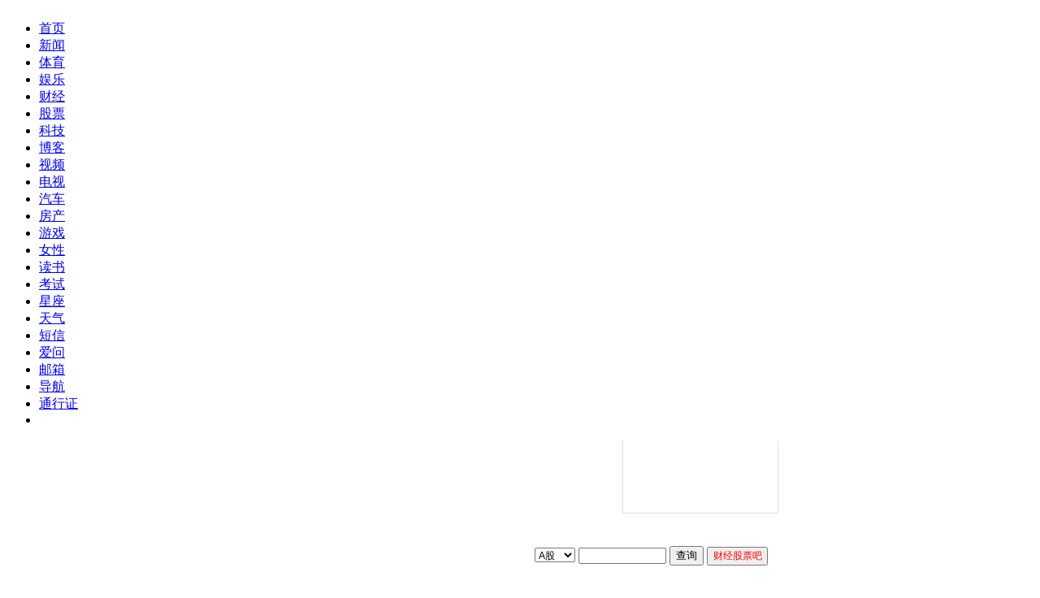

--- FILE ---
content_type: text/html
request_url: http://finance.sina.com.cn/world/gjjj/20080117/00384414711.shtml
body_size: 150
content:
<HTML>
<HEAD>
<META HTTP-EQUIV="Refresh" CONTENT="0;URL=http://finance.sina.com.cn/stock/othermarket/20080117/00384414711.shtml">
</HEAD>
</HTML>

--- FILE ---
content_type: text/html
request_url: http://finance.sina.com.cn/stock/othermarket/20080117/00384414711.shtml
body_size: 25768
content:
<!DOCTYPE html PUBLIC "-//W3C//DTD XHTML 1.0 Transitional//EN" "http://www.w3.org/TR/xhtml1/DTD/xhtml1-transitional.dtd">
<!--[31,1,4414711] published at 2008-09-24 02:53:56 from #150 by system-->
<html xmlns="http://www.w3.org/1999/xhtml">
<head>
<meta http-equiv="X-UA-Compatible" content="IE=EmulateIE7" />
<meta http-equiv="Content-Type" content="text/html; charset=gb2312" />
<title>花旗巨亏 次债危机再次冲击全球股市_其他市场_新浪财经_新浪网</title>
<meta name="stencil" content="PGLS000125">
<meta name="publishid" content="31,1,4414711">

<meta name="keywords" content="花旗巨亏 次债危机再次冲击全球股市">
<meta name="description" content="花旗巨亏 次债危机再次冲击全球股市">
<link href="http://news.sina.com.cn/iframe/87/new20080718/master.css" rel="stylesheet" type="text/css" /><!-- 公共 -->
<link href="http://news.sina.com.cn/iframe/87/20080708/theme_standard.css" rel="stylesheet" type="text/css" /><!-- 主题 -->
<script type="text/javascript" src="http://i3.sinaimg.cn/home/sinaflash.js"></script>
<script type="text/javascript" src="http://news.sina.com.cn/iframe/87/20080708/content.js"></script>

<style type="text/css">
#realstock{height:22px;float:right;padding-bottom:5px;padding-right:10px;}
.artibody .realquery{height:22px; color:#cd0000; width:120px; vertical-align:middle;}
</style>
<script type="text/javascript">
//========================= 处理页面广告内容 start =============
function DisplayAd(){
	pagepubtime = "2008-08-10"; //发布日期
	difDay = 180;				//需要检测的日期差 单位：天
	HandlerAd("PublicRelation1","PublicRelation2","PublicRelation3","PublicRelation4","PublicRelation5","PublicRelation6","PublicRelation7","PublicRelation8","PublicRelation9","PublicRelation10");		
}
//========================= 处理页面广告内容 end =============
</script>
</head>
<body id="conBody"><!-- body code begin -->

<!-- SUDA_CODE_START --> 
<script type="text/javascript"> 
//<!--
(function(){var an="V=2.1.16";var ah=window,F=document,s=navigator,W=s.userAgent,ao=ah.screen,j=ah.location.href;var aD="https:"==ah.location.protocol?"https://s":"http://",ay="beacon.sina.com.cn";var N=aD+ay+"/a.gif?",z=aD+ay+"/g.gif?",R=aD+ay+"/f.gif?",ag=aD+ay+"/e.gif?",aB=aD+"beacon.sinauda.com/i.gif?";var aA=F.referrer.toLowerCase();var aa="SINAGLOBAL",Y="FSINAGLOBAL",H="Apache",P="ULV",l="SUP",aE="UOR",E="_s_acc",X="_s_tentry",n=false,az=false,B=(document.domain=="sina.com.cn")?true:false;var o=0;var aG=false,A=false;var al="";var m=16777215,Z=0,C,K=0;var r="",b="",a="";var M=[],S=[],I=[];var u=0;var v=0;var p="";var am=false;var w=false;function O(){var e=document.createElement("iframe");e.src=aD+ay+"/data.html?"+new Date().getTime();e.id="sudaDataFrame";e.style.height="0px";e.style.width="1px";e.style.overflow="hidden";e.frameborder="0";e.scrolling="no";document.getElementsByTagName("head")[0].appendChild(e)}function k(){var e=document.createElement("iframe");e.src=aD+ay+"/ckctl.html";e.id="ckctlFrame";e.style.height="0px";e.style.width="1px";e.style.overflow="hidden";e.frameborder="0";e.scrolling="no";document.getElementsByTagName("head")[0].appendChild(e)}function q(){var e=document.createElement("script");e.src=aD+ay+"/h.js";document.getElementsByTagName("head")[0].appendChild(e)}function h(aH,i){var D=F.getElementsByName(aH);var e=(i>0)?i:0;return(D.length>e)?D[e].content:""}function aF(){var aJ=F.getElementsByName("sudameta");var aR=[];for(var aO=0;aO<aJ.length;aO++){var aK=aJ[aO].content;if(aK){if(aK.indexOf(";")!=-1){var D=aK.split(";");for(var aH=0;aH<D.length;aH++){var aP=aw(D[aH]);if(!aP){continue}aR.push(aP)}}else{aR.push(aK)}}}var aM=F.getElementsByTagName("meta");for(var aO=0,aI=aM.length;aO<aI;aO++){var aN=aM[aO];if(aN.name=="tags"){aR.push("content_tags:"+encodeURI(aN.content))}}var aL=t("vjuids");aR.push("vjuids:"+aL);var e="";var aQ=j.indexOf("#");if(aQ!=-1){e=escape(j.substr(aQ+1));aR.push("hashtag:"+e)}return aR}function V(aK,D,aI,aH){if(aK==""){return""}aH=(aH=="")?"=":aH;D+=aH;var aJ=aK.indexOf(D);if(aJ<0){return""}aJ+=D.length;var i=aK.indexOf(aI,aJ);if(i<aJ){i=aK.length}return aK.substring(aJ,i)}function t(e){if(undefined==e||""==e){return""}return V(F.cookie,e,";","")}function at(aI,e,i,aH){if(e!=null){if((undefined==aH)||(null==aH)){aH="sina.com.cn"}if((undefined==i)||(null==i)||(""==i)){F.cookie=aI+"="+e+";domain="+aH+";path=/"}else{var D=new Date();var aJ=D.getTime();aJ=aJ+86400000*i;D.setTime(aJ);aJ=D.getTime();F.cookie=aI+"="+e+";domain="+aH+";expires="+D.toUTCString()+";path=/"}}}function f(D){try{var i=document.getElementById("sudaDataFrame").contentWindow.storage;return i.get(D)}catch(aH){return false}}function ar(D,aH){try{var i=document.getElementById("sudaDataFrame").contentWindow.storage;i.set(D,aH);return true}catch(aI){return false}}function L(){var aJ=15;var D=window.SUDA.etag;if(!B){return"-"}if(u==0){O();q()}if(D&&D!=undefined){w=true}ls_gid=f(aa);if(ls_gid===false||w==false){return false}else{am=true}if(ls_gid&&ls_gid.length>aJ){at(aa,ls_gid,3650);n=true;return ls_gid}else{if(D&&D.length>aJ){at(aa,D,3650);az=true}var i=0,aI=500;var aH=setInterval((function(){var e=t(aa);if(w){e=D}i+=1;if(i>3){clearInterval(aH)}if(e.length>aJ){clearInterval(aH);ar(aa,e)}}),aI);return w?D:t(aa)}}function U(e,aH,D){var i=e;if(i==null){return false}aH=aH||"click";if((typeof D).toLowerCase()!="function"){return}if(i.attachEvent){i.attachEvent("on"+aH,D)}else{if(i.addEventListener){i.addEventListener(aH,D,false)}else{i["on"+aH]=D}}return true}function af(){if(window.event!=null){return window.event}else{if(window.event){return window.event}var D=arguments.callee.caller;var i;var aH=0;while(D!=null&&aH<40){i=D.arguments[0];if(i&&(i.constructor==Event||i.constructor==MouseEvent||i.constructor==KeyboardEvent)){return i}aH++;D=D.caller}return i}}function g(i){i=i||af();if(!i.target){i.target=i.srcElement;i.pageX=i.x;i.pageY=i.y}if(typeof i.layerX=="undefined"){i.layerX=i.offsetX}if(typeof i.layerY=="undefined"){i.layerY=i.offsetY}return i}function aw(aH){if(typeof aH!=="string"){throw"trim need a string as parameter"}var e=aH.length;var D=0;var i=/(\u3000|\s|\t|\u00A0)/;while(D<e){if(!i.test(aH.charAt(D))){break}D+=1}while(e>D){if(!i.test(aH.charAt(e-1))){break}e-=1}return aH.slice(D,e)}function c(e){return Object.prototype.toString.call(e)==="[object Array]"}function J(aH,aL){var aN=aw(aH).split("&");var aM={};var D=function(i){if(aL){try{return decodeURIComponent(i)}catch(aP){return i}}else{return i}};for(var aJ=0,aK=aN.length;aJ<aK;aJ++){if(aN[aJ]){var aI=aN[aJ].split("=");var e=aI[0];var aO=aI[1];if(aI.length<2){aO=e;e="$nullName"}if(!aM[e]){aM[e]=D(aO)}else{if(c(aM[e])!=true){aM[e]=[aM[e]]}aM[e].push(D(aO))}}}return aM}function ac(D,aI){for(var aH=0,e=D.length;aH<e;aH++){aI(D[aH],aH)}}function ak(i){var e=new RegExp("^http(?:s)?://([^/]+)","im");if(i.match(e)){return i.match(e)[1].toString()}else{return""}}function aj(aO){try{var aL="ABCDEFGHIJKLMNOPQRSTUVWXYZabcdefghijklmnopqrstuvwxyz0123456789+/=";var D="ABCDEFGHIJKLMNOPQRSTUVWXYZabcdefghijklmnopqrstuvwxyz0123456789-_=";var aQ=function(e){var aR="",aS=0;for(;aS<e.length;aS++){aR+="%"+aH(e[aS])}return decodeURIComponent(aR)};var aH=function(e){var i="0"+e.toString(16);return i.length<=2?i:i.substr(1)};var aP=function(aY,aV,aR){if(typeof(aY)=="string"){aY=aY.split("")}var aX=function(a7,a9){for(var a8=0;a8<a7.length;a8++){if(a7[a8]==a9){return a8}}return -1};var aS=[];var a6,a4,a1="";var a5,a3,a0,aZ="";if(aY.length%4!=0){}var e=/[^A-Za-z0-9\+\/\=]/g;var a2=aL.split("");if(aV=="urlsafe"){e=/[^A-Za-z0-9\-_\=]/g;a2=D.split("")}var aU=0;if(aV=="binnary"){a2=[];for(aU=0;aU<=64;aU++){a2[aU]=aU+128}}if(aV!="binnary"&&e.exec(aY.join(""))){return aR=="array"?[]:""}aU=0;do{a5=aX(a2,aY[aU++]);a3=aX(a2,aY[aU++]);a0=aX(a2,aY[aU++]);aZ=aX(a2,aY[aU++]);a6=(a5<<2)|(a3>>4);a4=((a3&15)<<4)|(a0>>2);a1=((a0&3)<<6)|aZ;aS.push(a6);if(a0!=64&&a0!=-1){aS.push(a4)}if(aZ!=64&&aZ!=-1){aS.push(a1)}a6=a4=a1="";a5=a3=a0=aZ=""}while(aU<aY.length);if(aR=="array"){return aS}var aW="",aT=0;for(;aT<aS.lenth;aT++){aW+=String.fromCharCode(aS[aT])}return aW};var aI=[];var aN=aO.substr(0,3);var aK=aO.substr(3);switch(aN){case"v01":for(var aJ=0;aJ<aK.length;aJ+=2){aI.push(parseInt(aK.substr(aJ,2),16))}return decodeURIComponent(aQ(aP(aI,"binnary","array")));break;case"v02":aI=aP(aK,"urlsafe","array");return aQ(aP(aI,"binnary","array"));break;default:return decodeURIComponent(aO)}}catch(aM){return""}}var ap={screenSize:function(){return(m&8388608==8388608)?ao.width+"x"+ao.height:""},colorDepth:function(){return(m&4194304==4194304)?ao.colorDepth:""},appCode:function(){return(m&2097152==2097152)?s.appCodeName:""},appName:function(){return(m&1048576==1048576)?((s.appName.indexOf("Microsoft Internet Explorer")>-1)?"MSIE":s.appName):""},cpu:function(){return(m&524288==524288)?(s.cpuClass||s.oscpu):""},platform:function(){return(m&262144==262144)?(s.platform):""},jsVer:function(){if(m&131072!=131072){return""}var aI,e,aK,D=1,aH=0,i=(s.appName.indexOf("Microsoft Internet Explorer")>-1)?"MSIE":s.appName,aJ=s.appVersion;if("MSIE"==i){e="MSIE";aI=aJ.indexOf(e);if(aI>=0){aK=window.parseInt(aJ.substring(aI+5));if(3<=aK){D=1.1;if(4<=aK){D=1.3}}}}else{if(("Netscape"==i)||("Opera"==i)||("Mozilla"==i)){D=1.3;e="Netscape6";aI=aJ.indexOf(e);if(aI>=0){D=1.5}}}return D},network:function(){if(m&65536!=65536){return""}var i="";i=(s.connection&&s.connection.type)?s.connection.type:i;try{F.body.addBehavior("#default#clientCaps");i=F.body.connectionType}catch(D){i="unkown"}return i},language:function(){return(m&32768==32768)?(s.systemLanguage||s.language):""},timezone:function(){return(m&16384==16384)?(new Date().getTimezoneOffset()/60):""},flashVer:function(){if(m&8192!=8192){return""}var aK=s.plugins,aH,aL,aN;if(aK&&aK.length){for(var aJ in aK){aL=aK[aJ];if(aL.description==null){continue}if(aH!=null){break}aN=aL.description.toLowerCase();if(aN.indexOf("flash")!=-1){aH=aL.version?parseInt(aL.version):aN.match(/\d+/);continue}}}else{if(window.ActiveXObject){for(var aI=10;aI>=2;aI--){try{var D=new ActiveXObject("ShockwaveFlash.ShockwaveFlash."+aI);if(D){aH=aI;break}}catch(aM){}}}else{if(W.indexOf("webtv/2.5")!=-1){aH=3}else{if(W.indexOf("webtv")!=-1){aH=2}}}}return aH},javaEnabled:function(){if(m&4096!=4096){return""}var D=s.plugins,i=s.javaEnabled(),aH,aI;if(i==true){return 1}if(D&&D.length){for(var e in D){aH=D[e];if(aH.description==null){continue}if(i!=null){break}aI=aH.description.toLowerCase();if(aI.indexOf("java plug-in")!=-1){i=parseInt(aH.version);continue}}}else{if(window.ActiveXObject){i=(new ActiveXObject("JavaWebStart.IsInstalled")!=null)}}return i?1:0}};var ad={pageId:function(i){var D=i||r,aK="-9999-0-0-1";if((undefined==D)||(""==D)){try{var aH=h("publishid");if(""!=aH){var aJ=aH.split(",");if(aJ.length>0){if(aJ.length>=3){aK="-9999-0-"+aJ[1]+"-"+aJ[2]}D=aJ[0]}}else{D="0"}}catch(aI){D="0"}D=D+aK}return D},sessionCount:function(){var e=t("_s_upa");if(e==""){e=0}return e},excuteCount:function(){return SUDA.sudaCount},referrer:function(){if(m&2048!=2048){return""}var e=/^[^\?&#]*.swf([\?#])?/;if((aA=="")||(aA.match(e))){var i=V(j,"ref","&","");if(i!=""){return escape(i)}}return escape(aA)},isHomepage:function(){if(m&1024!=1024){return""}var D="";try{F.body.addBehavior("#default#homePage");D=F.body.isHomePage(j)?"Y":"N"}catch(i){D="unkown"}return D},PGLS:function(){return(m&512==512)?h("stencil"):""},ZT:function(){if(m&256!=256){return""}var e=h("subjectid");e.replace(",",".");e.replace(";",",");return escape(e)},mediaType:function(){return(m&128==128)?h("mediaid"):""},domCount:function(){return(m&64==64)?F.getElementsByTagName("*").length:""},iframeCount:function(){return(m&32==32)?F.getElementsByTagName("iframe").length:""}};var av={visitorId:function(){var i=15;var e=t(aa);if(e.length>i&&u==0){return e}else{return}},fvisitorId:function(e){if(!e){var e=t(Y);return e}else{at(Y,e,3650)}},sessionId:function(){var e=t(H);if(""==e){var i=new Date();e=Math.random()*10000000000000+"."+i.getTime()}return e},flashCookie:function(e){if(e){}else{return p}},lastVisit:function(){var D=t(H);var aI=t(P);var aH=aI.split(":");var aJ="",i;if(aH.length>=6){if(D!=aH[4]){i=new Date();var e=new Date(window.parseInt(aH[0]));aH[1]=window.parseInt(aH[1])+1;if(i.getMonth()!=e.getMonth()){aH[2]=1}else{aH[2]=window.parseInt(aH[2])+1}if(((i.getTime()-e.getTime())/86400000)>=7){aH[3]=1}else{if(i.getDay()<e.getDay()){aH[3]=1}else{aH[3]=window.parseInt(aH[3])+1}}aJ=aH[0]+":"+aH[1]+":"+aH[2]+":"+aH[3];aH[5]=aH[0];aH[0]=i.getTime();at(P,aH[0]+":"+aH[1]+":"+aH[2]+":"+aH[3]+":"+D+":"+aH[5],360)}else{aJ=aH[5]+":"+aH[1]+":"+aH[2]+":"+aH[3]}}else{i=new Date();aJ=":1:1:1";at(P,i.getTime()+aJ+":"+D+":",360)}return aJ},userNick:function(){if(al!=""){return al}var D=unescape(t(l));if(D!=""){var i=V(D,"ag","&","");var e=V(D,"user","&","");var aH=V(D,"uid","&","");var aJ=V(D,"sex","&","");var aI=V(D,"dob","&","");al=i+":"+e+":"+aH+":"+aJ+":"+aI;return al}else{return""}},userOrigin:function(){if(m&4!=4){return""}var e=t(aE);var i=e.split(":");if(i.length>=2){return i[0]}else{return""}},advCount:function(){return(m&2==2)?t(E):""},setUOR:function(){var aL=t(aE),aP="",i="",aO="",aI="",aM=j.toLowerCase(),D=F.referrer.toLowerCase();var aQ=/[&|?]c=spr(_[A-Za-z0-9]{1,}){3,}/;var aK=new Date();if(aM.match(aQ)){aO=aM.match(aQ)[0]}else{if(D.match(aQ)){aO=D.match(aQ)[0]}}if(aO!=""){aO=aO.substr(3)+":"+aK.getTime()}if(aL==""){if(t(P)==""){aP=ak(D);i=ak(aM)}at(aE,aP+","+i+","+aO,365)}else{var aJ=0,aN=aL.split(",");if(aN.length>=1){aP=aN[0]}if(aN.length>=2){i=aN[1]}if(aN.length>=3){aI=aN[2]}if(aO!=""){aJ=1}else{var aH=aI.split(":");if(aH.length>=2){var e=new Date(window.parseInt(aH[1]));if(e.getTime()<(aK.getTime()-86400000*30)){aJ=1}}}if(aJ){at(aE,aP+","+i+","+aO,365)}}},setAEC:function(e){if(""==e){return}var i=t(E);if(i.indexOf(e+",")<0){i=i+e+","}at(E,i,7)},ssoInfo:function(){var D=unescape(aj(t("sso_info")));if(D!=""){if(D.indexOf("uid=")!=-1){var i=V(D,"uid","&","");return escape("uid:"+i)}else{var e=V(D,"u","&","");return escape("u:"+unescape(e))}}else{return""}},subp:function(){return t("SUBP")}};var ai={CI:function(){var e=["sz:"+ap.screenSize(),"dp:"+ap.colorDepth(),"ac:"+ap.appCode(),"an:"+ap.appName(),"cpu:"+ap.cpu(),"pf:"+ap.platform(),"jv:"+ap.jsVer(),"ct:"+ap.network(),"lg:"+ap.language(),"tz:"+ap.timezone(),"fv:"+ap.flashVer(),"ja:"+ap.javaEnabled()];return"CI="+e.join("|")},PI:function(e){var i=["pid:"+ad.pageId(e),"st:"+ad.sessionCount(),"et:"+ad.excuteCount(),"ref:"+ad.referrer(),"hp:"+ad.isHomepage(),"PGLS:"+ad.PGLS(),"ZT:"+ad.ZT(),"MT:"+ad.mediaType(),"keys:","dom:"+ad.domCount(),"ifr:"+ad.iframeCount()];return"PI="+i.join("|")},UI:function(){var e=["vid:"+av.visitorId(),"sid:"+av.sessionId(),"lv:"+av.lastVisit(),"un:"+av.userNick(),"uo:"+av.userOrigin(),"ae:"+av.advCount(),"lu:"+av.fvisitorId(),"si:"+av.ssoInfo(),"rs:"+(n?1:0),"dm:"+(B?1:0),"su:"+av.subp()];return"UI="+e.join("|")},EX:function(i,e){if(m&1!=1){return""}i=(null!=i)?i||"":b;e=(null!=e)?e||"":a;return"EX=ex1:"+i+"|ex2:"+e},MT:function(){return"MT="+aF().join("|")},V:function(){return an},R:function(){return"gUid_"+new Date().getTime()}};function ax(){var aK="-",aH=F.referrer.toLowerCase(),D=j.toLowerCase();if(""==t(X)){if(""!=aH){aK=ak(aH)}at(X,aK,"","weibo.com")}var aI=/weibo.com\/reg.php/;if(D.match(aI)){var aJ=V(unescape(D),"sharehost","&","");var i=V(unescape(D),"appkey","&","");if(""!=aJ){at(X,aJ,"","weibo.com")}at("appkey",i,"","weibo.com")}}function d(e,i){G(e,i)}function G(i,D){D=D||{};var e=new Image(),aH;if(D&&D.callback&&typeof D.callback=="function"){e.onload=function(){clearTimeout(aH);aH=null;D.callback(true)}}SUDA.img=e;e.src=i;aH=setTimeout(function(){if(D&&D.callback&&typeof D.callback=="function"){D.callback(false);e.onload=null}},D.timeout||2000)}function x(e,aH,D,aI){SUDA.sudaCount++;if(!av.visitorId()&&!L()){if(u<3){u++;setTimeout(x,500);return}}var i=N+[ai.V(),ai.CI(),ai.PI(e),ai.UI(),ai.MT(),ai.EX(aH,D),ai.R()].join("&");G(i,aI)}function y(e,D,i){if(aG||A){return}if(SUDA.sudaCount!=0){return}x(e,D,i)}function ab(e,aH){if((""==e)||(undefined==e)){return}av.setAEC(e);if(0==aH){return}var D="AcTrack||"+t(aa)+"||"+t(H)+"||"+av.userNick()+"||"+e+"||";var i=ag+D+"&gUid_"+new Date().getTime();d(i)}function aq(aI,e,i,aJ){aJ=aJ||{};if(!i){i=""}else{i=escape(i)}var aH="UATrack||"+t(aa)+"||"+t(H)+"||"+av.userNick()+"||"+aI+"||"+e+"||"+ad.referrer()+"||"+i+"||"+(aJ.realUrl||"")+"||"+(aJ.ext||"");var D=ag+aH+"&gUid_"+new Date().getTime();d(D,aJ)}function aC(aK){var i=g(aK);var aI=i.target;var aH="",aL="",D="";var aJ;if(aI!=null&&aI.getAttribute&&(!aI.getAttribute("suda-uatrack")&&!aI.getAttribute("suda-actrack")&&!aI.getAttribute("suda-data"))){while(aI!=null&&aI.getAttribute&&(!!aI.getAttribute("suda-uatrack")||!!aI.getAttribute("suda-actrack")||!!aI.getAttribute("suda-data"))==false){if(aI==F.body){return}aI=aI.parentNode}}if(aI==null||aI.getAttribute==null){return}aH=aI.getAttribute("suda-actrack")||"";aL=aI.getAttribute("suda-uatrack")||aI.getAttribute("suda-data")||"";sudaUrls=aI.getAttribute("suda-urls")||"";if(aL){aJ=J(aL);if(aI.tagName.toLowerCase()=="a"){D=aI.href}opts={};opts.ext=(aJ.ext||"");aJ.key&&SUDA.uaTrack&&SUDA.uaTrack(aJ.key,aJ.value||aJ.key,D,opts)}if(aH){aJ=J(aH);aJ.key&&SUDA.acTrack&&SUDA.acTrack(aJ.key,aJ.value||aJ.key)}}if(window.SUDA&&Object.prototype.toString.call(window.SUDA)==="[object Array]"){for(var Q=0,ae=SUDA.length;Q<ae;Q++){switch(SUDA[Q][0]){case"setGatherType":m=SUDA[Q][1];break;case"setGatherInfo":r=SUDA[Q][1]||r;b=SUDA[Q][2]||b;a=SUDA[Q][3]||a;break;case"setPerformance":Z=SUDA[Q][1];break;case"setPerformanceFilter":C=SUDA[Q][1];break;case"setPerformanceInterval":K=SUDA[Q][1]*1||0;K=isNaN(K)?0:K;break;case"setGatherMore":M.push(SUDA[Q].slice(1));break;case"acTrack":S.push(SUDA[Q].slice(1));break;case"uaTrack":I.push(SUDA[Q].slice(1));break}}}aG=(function(D,i){if(ah.top==ah){return false}else{try{if(F.body.clientHeight==0){return false}return((F.body.clientHeight>=D)&&(F.body.clientWidth>=i))?false:true}catch(aH){return true}}})(320,240);A=(function(){return false})();av.setUOR();var au=av.sessionId();window.SUDA=window.SUDA||[];SUDA.sudaCount=SUDA.sudaCount||0;SUDA.log=function(){x.apply(null,arguments)};SUDA.acTrack=function(){ab.apply(null,arguments)};SUDA.uaTrack=function(){aq.apply(null,arguments)};U(F.body,"click",aC);window.GB_SUDA=SUDA;GB_SUDA._S_pSt=function(){};GB_SUDA._S_acTrack=function(){ab.apply(null,arguments)};GB_SUDA._S_uaTrack=function(){aq.apply(null,arguments)};window._S_pSt=function(){};window._S_acTrack=function(){ab.apply(null,arguments)};window._S_uaTrack=function(){aq.apply(null,arguments)};window._S_PID_="";if(!window.SUDA.disableClickstream){y()}try{k()}catch(T){}})();
//-->
</script> 
<noScript> 
<div style='position:absolute;top:0;left:0;width:0;height:0;visibility:hidden'><img width=0 height=0 src='//beacon.sina.com.cn/a.gif?noScript' border='0' alt='' /></div> 
</noScript> 
<!-- SUDA_CODE_END -->

<!-- SSO_GETCOOKIE_START -->
<script type="text/javascript">var sinaSSOManager=sinaSSOManager||{};sinaSSOManager.getSinaCookie=function(){function dc(u){if(u==undefined){return""}var decoded=decodeURIComponent(u);return decoded=="null"?"":decoded}function ps(str){var arr=str.split("&");var arrtmp;var arrResult={};for(var i=0;i<arr.length;i++){arrtmp=arr[i].split("=");arrResult[arrtmp[0]]=dc(arrtmp[1])}return arrResult}function gC(name){var Res=eval("/"+name+"=([^;]+)/").exec(document.cookie);return Res==null?null:Res[1]}var sup=dc(gC("SUP"));if(!sup){sup=dc(gC("SUR"))}if(!sup){return null}return ps(sup)};</script>
<!-- SSO_GETCOOKIE_END -->

<script type="text/javascript">new function(r,s,t){this.a=function(n,t,e){if(window.addEventListener){n.addEventListener(t,e,false);}else if(window.attachEvent){n.attachEvent("on"+t,e);}};this.b=function(f){var t=this;return function(){return f.apply(t,arguments);};};this.c=function(){var f=document.getElementsByTagName("form");for(var i=0;i<f.length;i++){var o=f[i].action;if(this.r.test(o)){f[i].action=o.replace(this.r,this.s);}}};this.r=r;this.s=s;this.d=setInterval(this.b(this.c),t);this.a(window,"load",this.b(function(){this.c();clearInterval(this.d);}));}(/http:\/\/www\.google\.c(om|n)\/search/, "http://keyword.sina.com.cn/searchword.php", 250);</script>
<!-- body code end -->

<div id="page">

<a class="linkQuickJump" href="#blkBreadcrumb"><img src="http://i2.sinaimg.cn/c.gif" width="1" height="1" alt="跳转到路径导航栏" /></a>

<!-- 顶部导航 begin -->
<div class="topNav">
	<div id="content_mainNav" class="hd_nav">
		<ul>
			<li><a href="http://www.sina.com.cn/">首页</a></li>
			<li><a href="http://news.sina.com.cn/">新闻</a></li>
			<li><a href="http://sports.sina.com.cn/">体育</a></li>
			<li><a href="http://ent.sina.com.cn/">娱乐</a></li>
			<li><a href="http://finance.sina.com.cn/">财经</a></li>
			<li><a href="http://finance.sina.com.cn/stock/">股票</a></li>
			<li><a href="http://tech.sina.com.cn/">科技</a></li>
			<li><a href="http://blog.sina.com.cn/">博客</a></li>
			<li><a href="http://v.sina.com.cn/" class="linkRed01">视频</a></li>
			<li><a href="http://tv.sina.com.cn/">电视</a></li>
			<li><a href="http://auto.sina.com.cn/">汽车</a></li>
			<li><a href="http://house.sina.com.cn/">房产</a></li>
			<li><a href="http://games.sina.com.cn/">游戏</a></li>
			<li><a href="http://eladies.sina.com.cn/">女性</a></li>
			<li><a href="http://book.sina.com.cn/">读书</a></li>
			<li><a href="http://edu.sina.com.cn/">考试</a></li>
			<li><a href="http://astro.sina.com.cn/">星座</a></li>
			<li><a href="http://weather.news.sina.com.cn/">天气</a></li>
			<li><a href="http://sms.sina.com.cn/">短信</a></li>
			<li><a href="http://iask.com/">爱问</a></li>
			<li><a href="http://mail.sina.com.cn/">邮箱</a></li>
			<li><a href="http://news.sina.com.cn/guide/">导航</a></li>
			<li id="content_mainNav_uniprolink"><a href="https://login.sina.com.cn/">通行证</a></li>
			<li id="content_mainNav_log">
				<span id="content_mainNav_uniproquit" style="display:none;"><a href="javascript:void(0);" id="content_mainNav_userQuitBtn">退出</a></span>
				<span id="content_mainNav_uq_username" style="display:none;"></span>
			</li>
		</ul>
	</div>
</div>
<!-- 顶部导航 end -->


<!-- 顶通 begin -->
<!-- 顶通广告 begin -->
	<table width=950 border="0" cellspacing="0" cellpadding="0" id="PublicRelation1" class="adNone">
		<tr>
			<!-- 顶通广告 尺寸750x90 start -->
			<td width="750">
<table width=750 border=0 cellspacing=0 cellpadding=0>
<tr><td align=center>
<iframe frameborder="0" marginheight="0" marginwidth="0" scrolling="no" width="750" height="90" src="http://d1.sina.com.cn/iframe/finance/9/2007-09-28/20277.html"></iframe>
</td></tr>
</table>
	</td>
			<!-- 顶通广告 尺寸750x90 end -->
			<td width="8"></td>
			<!-- 今日导读 尺寸189x90 start -->
			<td width="190"  class="starSearchBLK" align="center" style="background:#fff; border:1px #dedede solid; border-top:none;" valign="top">
				<!-- 今日导读 begin -->
				<iframe frameborder="0" height="88" width="190" marginheight="0" marginwidth="0" scrolling="no" src="http://pfp.sina.com.cn/iframe/finance/20070403/88.html"></iframe>
				<!-- 今日导读 end -->
			</td>			
			<!-- 今日导读 尺寸189x90 end -->
		</tr>
	</table>				
	<!-- 顶通广告 end -->

<!-- 顶通 end -->


<!-- Google搜索 begin -->
<div class="blkTopGoogleSearch"><iframe width="950" height="34" frameborder="0" marginheight="0" marginwidth="0" scrolling="no" src="http://d1.sina.com.cn/iframe/5/2008/0714/5.html"></iframe></div>
<!-- Google搜索 end -->



<!-- 路径导航栏 begin -->
<style type="text/css">
	.blkBreadcrumb{width:950px;overflow:visible;}
	.blkBreadcrumb .bB_Left{width:640px;float:left;}
	.SearchCont{float:left;padding:5px 0 0 10px;}
	.countrySelect {font-size:12px; width:50px;}
	.suggest_input {font-size:12px; width:100px;}
</style>
<a name="blkBreadcrumb"></a>
<a class="linkQuickJump" href="#Main"><img src="http://i2.sinaimg.cn/c.gif" width="1" height="1" alt="跳转到正文内容" /></a>
<div class="blkBreadcrumb">
	<div class="bB_Left">
		<!-- 频道logo begin -->
		<div class="blkChannelLogo"><h1 id="pagelogo"><a href="http://finance.sina.com.cn/" target="_blank"><img src="http://i2.sinaimg.cn/dy/news/2008/0708/con_logo_fin_001.gif" width="119" height="27" alt="新浪财经" id="pagelogo_img" /></a></h1></div>
		<!-- 频道logo end -->
		
		<!-- 路径导航 begin -->
		<div class="blkBreadcrumbNav">
			<p id="lo_links"><a href="http://finance.sina.com.cn/">新浪财经</a>&nbsp;&gt;&nbsp;<a href=http://finance.sina.com.cn/stock/index.shtml>证券</a> &gt  <a href="/focus/hqks/index.shtml" target="_blank">全球金融市场买单次贷危机</a> &nbsp;&gt;&nbsp;正文</p>
		</div>
		<!-- 路径导航 end -->
		
		<!-- 媒体图标 begin -->
		<div class="blkMediaLogo" id="media_logo"><a href="http://www.ccstock.cc/magazine/index.asp" target="_blank"><img src="http://i0.sinaimg.cn/cj/pc/2004-04-07/32/U447P31T32D8723F651DT20040407143020.jpg"  border=0 onload="javascript:DrawImage(this)"/></a></div>
		<!-- 媒体图标 end -->
	</div>
	<!-- 财经搜索 begin -->
	
	<div class="SearchCont">
		
		<select onchange="changeViewInputs(this.value);" class="countrySelect" id="countrySelect">
			<option value="stock" selected="selected">A股</option>
			<option value="fund">基金</option>
			<option value="hk">港股</option>
			<option value="us">美股</option>
		</select>
		<input type="text" class="suggest_input" id="suggestInput_stock" /><input type="text" style="display:none;" class="suggest_input" id="suggestInput_fund" /><input type="text" style="display:none;" class="suggest_input" id="suggestInput_hk" /><input type="text" style="display:none;" class="suggest_input" id="suggestInput_us" />
		<input type="button" class="suggest_button_search" id="suggest_button_search" onclick="gotoLookupN();" value="查询" / >
		<input style="width:75px; font-size:12px;color:#f00;" type="button" value="财经股票吧" onClick="implement_dmjs();" / >
		<script type="text/javascript" src="http://i3.sinaimg.cn/cj/financewidget/SuggestFinance.js"></script>
		<script type="text/javascript" src="http://finance.sina.com.cn/iframe/js/astocksuggest.js"></script>
		<script type="text/javascript" src="http://finance.sina.com.cn/iframe/js/bstocksuggest.js"></script>
		<script type="text/javascript" src="http://finance.sina.com.cn/iframe/js/openfund_suggest.js"></script>
		<script type="text/javascript" src="http://finance.sina.com.cn/iframe/js/closefund_suggest.js"></script>
		<script type="text/javascript" src="http://finance.sina.com.cn/iframe/js/hk_suggest.js"></script>
		<script type="text/javascript">
			function $(id) {
				return document.getElementById(id);
			}
			function implement_dmjs(){
				var value = $('suggestInput_'+ document.getElementById('countrySelect').value).value;
				if (value=="代码/名称/拼音" || value=="") {
					window.open("http://finance.sina.com.cn/bar");
					return false;
				}
				window.open("http://bar.sina.com.cn/search.php?name=" + value);
			}
			function gotoFinanceSearch(){
				window.open("http://finance.sina.com.cn/stock/lookup.shtml");
			}
			function changeViewInputs(key) {
				switch (key) {
					case "stock":
						$("suggestInput_fund").style.display = "none";
						$("suggestInput_hk").style.display = "none";
						$("suggestInput_us").style.display = "none";
						$("suggestInput_stock").style.display = "";
						break;
					case "fund":
						$("suggestInput_stock").style.display = "none";
						$("suggestInput_hk").style.display = "none";
						$("suggestInput_us").style.display = "none";
						$("suggestInput_fund").style.display = "";
						break;
					case "hk":
						$("suggestInput_stock").style.display = "none";
						$("suggestInput_fund").style.display = "none";
						$("suggestInput_us").style.display = "none";
						$("suggestInput_hk").style.display = "";
						break;
					case "us":
						$("suggestInput_stock").style.display = "none";
						$("suggestInput_fund").style.display = "none";
						$("suggestInput_hk").style.display = "none";
						$("suggestInput_us").style.display = "";
						break;
				}
			}
			function gotoLookupN() {
				var value = $('suggestInput_'+ $('countrySelect').value).value.replace(/s[hz]/, "");
				if (value != "代码/名称/拼音" && value != "") {
					window.open("http://biz.finance.sina.com.cn/suggest/lookup_n.php?country=@COUNTRY@&q=@CODE@".replace("@CODE@", value).replace("@COUNTRY@", $('countrySelect').value));
				}
			}
			changeViewInputs("stock");
			var suggestStock = new Suggest("suggestInput_stock", "代码/名称/拼音", astock_suggest + bstock_suggest, null, StockSuggestConfiguration, gotoLookupN);
			suggestStock.options[12] = false;
			changeViewInputs("fund");
			var suggestFund = new Suggest("suggestInput_fund", "代码/名称/拼音", openfund_suggest + closefund_suggest, null, FundSuggestConfiguration, gotoLookupN);
			suggestFund.options[12] = false;
			changeViewInputs("hk");
			var suggestHK = new Suggest("suggestInput_hk", "代码/名称/拼音", hk_suggest, null, HKSuggestConfiguration, gotoLookupN);
			suggestHK.options[12] = false;
			changeViewInputs("stock");
			$("countrySelect").value = "stock";
		</script>
	</div>
	<!-- 财经搜索 end -->
</div>
<!-- 路径导航栏 end -->



<!-- 主容器 begin -->
<a name="Main"></a>
<div class="Main">
	
	<!-- 内容列 begin -->
	<div class="blkContainer">
		
		<!-- 正文块 begin -->
		<div class="blkContainerPblk">
			<div class="blkContainerSblk">
				<h1 id="artibodyTitle">花旗巨亏 次债危机再次冲击全球股市</h1>
				<div class="artInfo"><span id="art_source">http://www.sina.com.cn</span>&nbsp;&nbsp;<span id="pub_date">2008年01月17日&nbsp;00:38</span>&nbsp;&nbsp;<span id="media_name"><a href=http://www.ccstock.cc/magazine/index.asp target="_blank">证券日报</a></span></div>
				
				<!-- 正文内容 begin -->
				<!-- google_ad_section_start -->
				<div class="blkContainerSblkCon" id="artibody">
					
					<!-- 内容模块：单图 begin -->
					<div class="moduleSingleImg01">
						
		<center></center><br />
					</div>
					<!-- 内容模块：单图 end -->

					
					
					
					<p>　　<font face=楷体_GB2312>美股跌逾2% 恒指重挫5.37%</font></p>
<p>　　本报记者 关亚玫</p>
<p>　　美国次债危机以及经济前景再次成为环球股市大跌的导火索，香港股市周三收盘大幅走低，为连续第五个交易日下跌。恒指承接外围颓势，低开707点后跌幅不断扩大，下午跌至24320点，收报24450点，重挫1387点，跌幅达5.37%，大市成交1451亿港元。</p>
<p>　　国企指数放量重挫，刚开市便有资金大举沽货，国企指数大幅低开472点后反复探底，盘中完全由空头主宰，特别午后随着恐慌性沽盘的涌现，多头节节败退，跌势更为惨烈，一度狂泻1077点，至13922点的近3个月低位，尾盘虽略为脱离盘中低点，但仍下泻983点，跌幅6.56%，创下2004年5月10日以来的最大单日百分比跌幅，收至14016点，成交额放大逾三成至455.25亿港元。</p>
<p>　　金融股损失惨重，交行跌幅达8.2%，公司宣布入股农村商业银行股权的消息反而引发短线的套现；<span id=stock_sh601628><a href=http://finance.sina.com.cn/realstock/company/sh601628/nc.shtml class="keyword" target=_blank>中国人寿</a></span><span id=quote_sh601628></span>预计今年保费增长与去年持平，令投资者失望，其股价重挫7.6%；<span id=stock_sh601318><a href=http://finance.sina.com.cn/realstock/company/sh601318/nc.shtml class="keyword" target=_blank>中国平安</a></span><span id=quote_sh601318></span>和中国财险分别下跌7.26%及6.91%；早盘领跌的工行则未扩大跌幅，收挫5.47%；中行和建行跌5.4%及4.57%；招行跌6.72%。</p>
<p>　　市场人士表示，虽然香港经济基本面仍然不错，但海外市场尤其是美国市场的跌势近期可能会继续影响港股。工商东亚韩致立认为，由于恒生指数5天已下挫11.77%，盘中或出现反弹，但反弹行情可能难以保持，因为外围市场看跌气氛短期内仍占据上风。他表示，花旗在去年第四季度767亿港元巨额亏损只是开始，摩根大通和美林也将步其后尘；他补充说，下一重要支持位在200日均线处，现位于24300点。</p>
<p>　　新鸿基金融的彭伟新称，指数近期可能还有更多的下跌空间，要到24000点才能获得重要支撑，因此逢低买进的投资者最好暂时按兵不动。</p>
<p>　　第一上海的分析师表示，沽压可能很快减弱，因港股已经超卖。恒指已较去年10月底时的水平下跌了超过6500点。250日移动平均线23406点的关键水平将成为近期支撑位。</p>
<p>　　美国股市周二重挫，主要指数下跌至逾九个月低点。花旗集团公布第四季度亏损近100亿美元，美国公布12月零售销售大幅下降，均加剧了市场对经济衰退的担忧。分析师称，投资者开始意识到货币政策已不足以支撑股市，美联储已难回天，经济衰退已近。 </p>
<p>　　收盘道琼斯工业平均指数收低277.04点，跌幅2.17%，报12501.11点。纳斯达克指数收低60.71点，跌幅2.45%，报2417.59点。标普500指数收低35.30点，跌幅2.49%，报1380.95点。 </p>
<p>　　花旗集团公布去年第四季度亏损近100亿美元，高于预期，并削减股利，且称因投资抵押贷款担保证券失利，从而减记资产181亿美元。该公司股价下跌近7%。在房屋市场与信用市场动荡的情况下，花旗集团为最新公布获利疲弱的大型金融机构，增加了华尔街的不安。 </p>
<p>　　美国公布12月零售销售下降0.4%，为六个月最大下降幅度。当天纽约2月原油下跌2.30美元至每桶91.90美元。 </p><!-- news_keyword_pub,stock,sh601628&sh601318 -->

					
					
					<font size=2>&nbsp;&nbsp;&nbsp;&nbsp;新浪声明：本版文章内容纯属作者个人观点，仅供投资者参考，并不构成投资建议。投资者据此操作，风险自担。</font><br><br>

					
					
					<!-- 行业分类 begin -->
<style>
.info_hyfl {margin:20px 34px 0px; height:20px; line-height:20px; font-size:14px;}
.news_hyfl {border:1px solid #C1D9F4; margin:20px auto; padding:5px; background:#fff; width:550px;}
.news_hyfl #for_loader {display:none;}
.news_hyfl #title_hyfl {font-size:14px; font-weight:bold; height:25px; line-height:25px; padding:0 20px;}
.news_hyfl #title_hyfl span {float:right; font-size:12px; font-weight:normal;}
.news_hyfl dl {clear:both; margin:0px; padding:0px;}
.news_hyfl dd {width:270px; float:left; height:20px; line-height:20px; padding:0px; margin:0px;}
.news_hyfl ul {list-style:none; padding:0 24px;}
.news_hyfl li {float:left; height:20px; line-height:20px; width:64px; text-align:right; padding-right:10px;}
.news_hyfl .clear {clear:both; height:0px; font-size:0px; overflow:hidden;}
</style>
<script type="text/javascript" src="http://finance.sina.com.cn/iframe/qmx_industry/qmx_.js"></script>
<div class="info_hyfl">以下是本文可能影响或涉及到的板块个股：</div>
<div class="news_hyfl">	
	<div id="for_loader"></div>
	<div id="title_hyfl"><span><a href="http://biz.finance.sina.com.cn/qmx/industry.php?industry=" target="_blank">查看该分类所有股票行情</a></span>行业个股行情一览</div>
	<dl id="dl_hyfl"></dl>
	<div class="clear"></div>
</div>
<script type="text/javascript" src="http://i2.sinaimg.cn/cj/news/2008/0905/qmx_fornews_min_1.0.6.js"></script>
<!-- 行业分类 end -->

					
					<a href= target=_blank></a>

					
				</div>
				
				<style type="text/css">
	.topview_table {}
	.topview_table td {font:14px;line-height:2;padding-left:6px}
	.line1 {color: #F00;font-weight: bold;font:14px;}
</style>

<div style="margin:15px;width:550px;margin-left:40px;">
<table>
<tr>
<td height="35"></td>
</tr>
</table>
<table width="550" cellpadding="0" cellspacing="0" class="topview_table">
  <tr>
    <td class="line1" align="left"><a href="http://topview.finance.sina.com.cn/webtv/index.php" target="_blank"><font color="red" face="楷体_GB2312"><b>Topview专家版</b></font></a></td>
  </tr>
  <tr><td>* <font face="楷体_GB2312">数据实时更新：　　　无需等到报告期 机构今天买入 明天揭晓</font></td></tr>
  <tr><td>* <font face="楷体_GB2312">分类账户统计数据：　透视是机构控盘还是散户持仓</font></td></tr>
  <tr><td>* <font face="楷体_GB2312">区间分档统计数据：　揭示股票持股集中度</font></td></tr>
  <tr>
	<td>* <font face="楷体_GB2312">席位交易统计：　　　个股席位成交全曝光</font></td>
	<td align="right"><a href="http://topview.finance.sina.com.cn/webtv/index.php" target="_blank"><font color="red" face="楷体_GB2312"><b>点击进入</b></font></a></td>
  </tr>
</table>
</div>

				<!-- google_ad_section_end -->
				<!-- 正文内容 end -->
				
				<!--进股吧 start-->	
							<div style="margin:20px auto 0;text-align:right; line-height:20px;">
					【&nbsp;<a href="http://finance.sina.com.cn/bar/index.html" target="_blank">新浪财经吧</a>&nbsp;】
			</div>

				<!--进股吧 end-->
			</div>
			
			
			<!-- 发表评论 begin -->
			<div class="blkComment">
				<p><span id="cmnt_count" name="cmnt_count" cmnt_id="cj:31-1-4414711:0" p_id="1031" p_key="31-1-4414711" p_url="http://finance.sina.com.cn/stock/othermarket/20080117/00384414711.shtml" p_expara=""  show_limit="20,0" style="display:none">已有<font class="f_c00">_COUNT_</font>位网友发表评论&nbsp;&nbsp;</span><a href="http://comment4.news.sina.com.cn/comment/comment4.html?channel=cj&newsid=31-1-4414711"  class="blkCommentLinkPost">我要评论</a></p>

			</div>
			<!-- 发表评论 end -->
			
			<!-- 内容底部搜索 begin -->
				<div class="blkContentBtmSearch">
	<div class="btmSearch">
		<script type="text/javascript">
		function chgSearchType(Id){
			for(var i=1;i<=2;i++){
				if(GetObj("sTb"+i)){
					GetObj("sTb"+i).style.display = "none";
				}
			}
			if(GetObj("sTb"+Id)){
				GetObj("sTb"+Id).style.display = "block";
				if(Id==2){
					GetObj("hotwords").style.display = "none";
					GetObj("pbg").innerHTML = '<a href="http://iask.com" target="_blank" style="text-decoration:none;">爱问(iAsk.com)</a>';
				}else if(Id==1){
					if(GetObj("hotwords_link").innerHTML == ""){
						GetObj("hotwords").style.display = "none";
					}else{
						GetObj("hotwords").style.display = "block";
					}
					GetObj("pbg").innerHTML = '<a href="http://www.google.cn/webhp?client=aff-sina&ie=gb&oe=utf8&hl=zh-CN&channel=contentlogo" target="_blank" style="text-decoration:none;">Powered By Google</a>';
				}
			}
		}
		</script>
		<script type="text/javascript">
		function checkSearchValue1_2(){
			if(document.gform2.q.value=="请输关键词"||document.gform2.q.value=="请输入关键字"||document.gform2.q.value==""){
				document.gform2.q.value="";
			}
			document.gform2.channel.value = "contentsearchblow";
			return true;
		}
		</script>
		<script type="text/javascript">
		function checkSearchValue2_2(){
			if(document.sb02_2.k.value=="请输入关键字"||document.sb02_2.k.value==""){
				document.sb02_2.k.value = "请输入关键字";
				return false;
			}
			return true;
		}
		</script>
		
		<table cellspacing="0" width="589">
		<tr align="left" valign="middle">
		<td>
			<table cellspacing="0">
			<tr align="left" valign="middle">
			<td width="19"><input type="radio" name="selectSearchType" id="st1" checked="checked" onClick="chgSearchType(1);"/></td>
			<td width="27"><label for="st1">网页</label></td>
			<td width="19"><input type="radio" name="selectSearchType" id="st2" onClick="chgSearchType(2);"/></td>
			<td width="30"><label for="st2">新闻</label></td>
			</tr>
			</table>
		</td>
		<td>
			<div id="sTb1">
				<form onSubmit="return checkSearchValue1_2();" name="gform2" method="get" action="http://www.google.cn/search" target="_blank">
				<input type="hidden" name="client" value="aff-sina"/>
				<input type="hidden" name="ie" value="gb"/>
				<input type="hidden" name="oe" value="utf8"/>
				<input type="hidden" name="hl" value="zh-CN"/>
				<input type="hidden" name="channel" value="contentsearchblow"/>
				<table cellspacing="0">
				<tr align="left" valign="middle">
				<td><input type="text" name="q" value="" maxlength="255" onClick="this.value='';" style="width:108px; font-size:12px; text-indent:3px;"/></td>
				<td width="5"></td>
				<td width="45"><input type="submit" value="搜索" style="text-align:center; width:35px; height:20px; font-size:12px;"/></td>
				</tr>
				</table>
				</form>
			</div>
			<div id="sTb2" style="display:none;">
				<form onSubmit="return checkSearchValue2_2();" action="http://iask.com/n" name="sb02_2" target="_blank">
				<table cellspacing="0">
				<tr align="left" valign="middle">
				<td><input type="text" name="k" value="" maxlength="255" onClick="this.value='';" style="width:108px; font-size:12px; text-indent:3px; line-height:18px;"/></td>
				<td width="5"></td>
				<td width="45"><input type="submit" value="搜索" style="text-align:center; width:35px; height:20px; font-size:12px;"/></td>
				</tr>
				</table>
				</form>
			</div>
		</td>
		<td width="330" align="left">
			<table cellspacing="0" width="100%">
			<tr align="left" valign="middle">
			<td style="text-align:left;" id="pbg"><a href="http://www.google.cn/webhp?client=aff-sina&ie=gb&oe=utf8&hl=zh-CN&channel=contentlogo" target="_blank" style="text-decoration:none;">Powered By Google</a></td>
			<td width="5"></td>
			<td style="text-align:right;color:#c00;">【<a href="http://sina.allyes.com/main/adfclick?db=sina&bid=132332,168462,173414&cid=0,0,0&sid=160765&advid=358&camid=22258&show=ignore&url=http://2008.sina.com.cn/my2008/" target="_blank" class="linkRed02">‘我的2008’，中国有我一份力！</a>】</td>
			</tr>
			</table>
		</td>
		</tr>
		</table>
		<!--热搜代码-->
		<style type="text/css">
		#hotwords a:link,#hotwords a:visited{text-decoration:none;}
		#hotwords a:hover,#hotwords a:active{text-decoration:underline;}
		</style>
		<div id="hotwords" style="height:20px; overflow:hidden; margin:10px 0 0 0; display:none;">
			<table width="100%" cellspacing="0" style="border:1px #AFB7C4 solid; border-left-width:3px; background:#fff;">
			<tr>
			<td width="92" style="border-right:1px #AFB7C4 solid; background:#ECEDE8; line-height:16px; padding-top:2px; text-align:center;"><a href="http://www.google.cn/webhp?lr=&client=aff-sina&ie=gb&oe=utf8&hl=zh-CN&channel=contentrelatedsearch" target="_blank" style="color:#5C6063; text-decoration:none;">相关热词搜索</a></td>
			<td style="text-align:left; padding:2px 0 0 10px; line-height:16px;"><div id="hotwords_link"></div></td>
			</tr>
			</table>
		</div>
	</div>
</div>
			<!-- 内容底部搜索 end -->
			
			<!-- 其它功能 begin -->
			<!-- 080718001 ws begin -->
			<!-- 保存功能调用的js begin -->
			<script type="text/javascript" src="http://news.sina.com.cn/iframe/js/sinasavepage.js"></script>
			<!-- 保存功能调用的js end -->
			<!-- 080718001 ws end -->
			<div class="blkOtherFunction">
				<div class="blkOtherFunction_1">
					<span class="blkMessageBoard"><a href="http://finance.sina.com.cn/guest.html" target="_blank">留言板</a></span><span class="blkPhoneNum">电话：010-62675174</span>
				</div>
				<!-- 080718001 ws begin -->
				<div class="blkOtherFunction_2"><a href="javascript:SinaSavePage.save();">保存</a></div>
				<div class="blkOtherFunction_2"><a href="javascript:LoadFullViewJs();">全文浏览</a></div>
				<!-- 080718001 ws end -->
				<div class="blkOtherFunction_3"><a href="javascript:doZoom(16)">大</a> <a href="javascript:doZoom(14)">中</a> <a href="javascript:doZoom(12)">小</a></div>
				<div class="blkOtherFunction_4"><a href="javascript:LoadPrintJs();">打印</a></div>
				<div class="blkOtherFunction_5"><a href="javascript:window.close()">关闭</a></div>
				<div class="blkOtherFunction_6"><a href="http://finance.sina.com.cn/">返回首页</a></div>
			</div>
			<!-- 其它功能 end -->
			
			<!-- 080709001 ws begin -->
			
			
		</div>
		<!-- 正文块 end -->
		
		<div class="line_c8d8f2_1px"></div>
		<div class="HSpace_10"></div>
		
		<!-- Google 广告 begin -->
		<div id="GoogleAd"></div>
		<!-- Google 广告 end -->
		
		<div class="HSpace_10"></div>
		
		<!-- 广告开始 -->
		<div class="Ad_01 adNone" id="PublicRelation6">
			<!--ADS:begin=PDPS000000001124:{A4EEDED6-6C68-4F46-84E9-12D671700E52}--><!--12D671700E52--><div id="flashcontent_12D671700E52">不支持Flash</div>
<script type="text/javascript">
var objFlash = new sinaFlash("http://d1.sina.com.cn/200809/23/152943_his_fin_58550.swf", "", "585", "50", "7", "", false,"high");
objFlash.addParam("wmode", "opaque");
objFlash.write("flashcontent_12D671700E52");	
</script><!--$$ raowei/2008-9-23 ~ 2008-9-24/B $--><!--ADS:end-->
			<div id=ghc3 align=center style="margin:8px 8px;"></div>
		</div>
		<!-- 广告结束 -->
				

		<!-- 今日推荐 begin -->

		<!-- 今日推荐 end -->
		
		<div class="HSpace_10"></div>
		<div class="adNone" id="PublicRelation5">
			<!-- 图铃下载&新浪公益&电子杂志 begin -->
			<!-- 图铃下载&新浪公益&电子杂志 begin -->
<div class="M_Menu_01">
	<label id="S_Label_02_01" class="selected">图铃下载</label>
	<label id="S_Label_02_02">新浪公益</label>
	<label id="S_Label_02_03">电子杂志</label>
</div>
<div class="Mblk_03">
	<ul class="list_009_f14" id="S_Cont_02_01">
		<li>【短信】<a href="http://bf.sina.com.cn/sinarc_php/yycqpre.php?aid=48&from=414&id=15115820" target="_blank">如果你是卫…</a></li>
<li><a href="http://bf.sina.com.cn/sinarc_php/yycqpre.php?aid=48&from=414&id=15115392" target="_blank">愿所有的和尚为你蓄…</a></li>
<li><a href="http://bf.sina.com.cn/sinarc_php/yycqpre.php?aid=48&from=414&id=15113508" target="_blank">愿幸福像狗皮膏药粘…</a></li>
<li><a href="http://www.fetion.com.cn/Activity/dizhen/index.htm" target="_blank">地震无情 飞信有爱</a></li>
<li>【彩铃】<a href="http://cl.sina.com.cn/newplay.php?from=414&id=52804" target="_blank">我恋爱了</a></li>
<li><a href="http://cl.sina.com.cn/newplay.php?from=414&id=55718" target="_blank">Lost In Paradise</a> 
<li><a href="http://cl.sina.com.cn/newplay.php?from=414&id=51300" target="_blank">是非题</a>
<a href="http://cl.sina.com.cn/newplay.php?from=414&id=24030" target="_blank">睫毛弯弯</a></li> 
<li><a href="http://cl.sina.com.cn/newplay.php?from=414&id=54779" target="_blank">预感</a> 
<a href="http://cl.sina.com.cn/newplay.php?from=414&id=10489" target="_blank">说爱你</a></li>
<li>【铃声】<a href="http://bf.sina.com.cn/rng/1315_28107502_414.html" target="_blank">手放开</a></li>
<li><a href="http://bf.sina.com.cn/rng/1315_28108424_414.html" target="_blank">不完整的旋律</a> 
<li><a href="http://bf.sina.com.cn/rng/679_25111565_414.html" target="_blank">想念你</a> 
<a href="http://bf.sina.com.cn/rng/679_25102799_414.html" target="_blank">地下铁</a></li>
<li><a href="http://bf.sina.com.cn/rng/679_25103740_414.html" target="_blank">狂奔</a> 
<a href="http://bf.sina.com.cn/rng/679_25107350_414.html" target="_blank">七里香</a></li>
<li>【图片】<a href="http://bf.sina.com.cn/pic/114_27117070_414.html" target="_blank">爱情花开</a></li>
<li><a href="http://bf.sina.com.cn/pic/114_27118211_414.html" target="_blank">古刹冬雪</a></li>
<li><a href="http://bf.sina.com.cn/pic/114_27107293_414.html" target="_blank">爱你口难开</a></li>
<li><a href="http://bf.sina.com.cn/sinarc_php/piclist.php?from=414&aid=114&type=846" target="_blank">卡通美女</a>                <a href="http://bf.sina.com.cn/sinarc_php/piclist.php?from=414&aid=114&type=510" target="_blank">真情问候</a></li>

	</ul>
	<ul class="list_009_f14" id="S_Cont_02_02" style="display:none;">
		<li><a href="http://gongyi.sina.com.cn/gyzx/2008-06-05/10252394.html" target="_blank">赵薇捐50万建抗震学校</a></li>
<li><a href="http://gongyi.sina.com.cn/gyzx/2008-05-26/09032157.html" target="_blank">黄晓明为灾区捐款百万</a></li>
<li><a href="http://gongyi.sina.com.cn/wenming2008/index.shtml" target="_blank">2008我当文明传递大使</a></li>
<li><a href="http://gongyi.sina.com.cn/gyzx/2008-06-24/09292661.html" target="_blank">盖茨捐出全部个人资产</a></li>
<li><a href="http://gongyi.sina.com.cn/z/2008xcpkj/index.html" target="_blank">中国消除贫困奖评选</a></li>
<li><a href="http://gongyi.sina.com.cn/2008xfzx/index.html" target="_blank">新长城筹款助学挑战行动</a></li>
<li><a href="http://gongyi.sina.com.cn/z/5thcharity/index.html" target="_blank">欧美同学会夏季慈善夜</a></li>
<li><a href="http://gongyi.sina.com.cn/huanbao2008/index.shtml" target="_blank">有奖参加环保袋传递活动</a></li>
<li><a href="http://gongyi.sina.com.cn/gyzx/2008-04-10/10581280.html" target="_blank">慈善不是富人的专属权利</a></li>
<li><a href="http://gongyi.sina.com.cn/axrw-3/2008-07-03/09382757.html" target="_blank">郑洁为灾区捐出温网奖金</a></li>
<li><a href="http://gongyi.sina.com.cn/gyzx/2008-07-04/10122771.html" target="_blank">成都招募1000名志愿者</a></li>
<li><a href="http://gongyi.sina.com.cn/axrw-3/2008-07-07/16092791.html" target="_blank">马艳丽：慈善让我更美丽</a></li>
<li><a href="http://gongyi.sina.com.cn/axrw-3/2008-07-01/14432745.html" target="_blank">李连杰筹办公益慈善论坛</a></li>
<li><a href="http://gongyi.sina.com.cn/gyzx/2008-06-02/10502278.html" target="_blank">周迅等义卖火炬捐助灾区</a></li>
<li><a href="http://gongyi.sina.com.cn/gyzx/2008-06-19/10472599.html" target="_blank">用法律和透明辨识捐款秀</a></li>
<li><a href="http://gongyi.sina.com.cn/z/artcharity/index.html" target="_blank">中国当代艺术国际巡回展</a></li>
	</ul>
	<ul class="list_009_f14" id="S_Cont_02_03" style="display:none;">
		<li><a href="http://mag.sina.com.cn/zine/online/2/558/4340.html?page=5&tid=109" target="_blank">含金量最高的五大证书</a></li>
<li><a href="http://mag.sina.com.cn/zine/online/8/125/4345.html?page=19&tid=109" target="_blank">双重逻辑下的房价博弈</a></li>
<li><a href="http://mag.sina.com.cn/zine/online/6/822/4330.html?page=24" target="_blank">切肤之痛后的灾难意识 </a></li>
<li><a href="http://mag.sina.com.cn/special.php?topic=marriage&tid=120" target="_blank">明星结婚进行曲</a></li>
<li><a href="http://mag.sina.com.cn/zine/online/3/625/4203.html?page=8" target="_blank">活体育-剖析中国男篮</a></li>
<li><a href="http://mag.sina.com.cn/zine/online/2/242/4331.html?page=9" target="_blank">运动风尚新季玩味 </a></li>
<li><a href="http://mag.sina.com.cn/zine/online/4/11/4215.html?page=3" target="_blank">最受关注的旗舰手机</a></li>
<li><a href="http://mag.sina.com.cn/zine/online/7/216/2776.html?page=2" target="_blank">藏地密码追寻千年隐私</a></li>
<li><a href="http://mag.sina.com.cn/special.php?topic=auto_Cabrio&tid=120" target="_blank">敞篷车带你去浪漫</a></li>
<li><a href="http://mag.sina.com.cn/zine/online/7/520/4240.html?page=8&tid=115" target="_blank">古老建筑新兴如旧</a></li>
<li><a href="http://mag.sina.com.cn/zine/online/8/858/4296.html?page=44&tid=111" target="_blank">追根溯源说大理段氏</a></li>
<li><a href="http://mag.sina.com.cn/zine/online/9/662/4322.html?page=18&tid=109" target="_blank">香港“打工皇帝”</a></li>
<li><a href="http://mag.sina.com.cn/zine/online/7/466/4323.html?page=16&tid=109" target="_blank">中美谁是第三世界国家</a></li>
<li><a href="http://mag.sina.com.cn/zine/online/9/662/4322.html?page=12" target="_blank">聚焦中国天价金融CEO</a></li>
<li><a href="http://mag.sina.com.cn/zine/online/2/161/4321.html" target="_blank">完美假期马来西亚之旅</a></li>
<li><a href="http://mag.sina.com.cn/special.php?topic=story&tid=120" target="_blank">奥运背后的故事</a></li>
	</ul>
</div>
<script language="javascript" type="text/javascript">
<!--//--><![CDATA[//><!--
var SubShow_02 = new SubShowClass("none","onmouseover");
SubShow_02.addLabel("S_Label_02_01","S_Cont_02_01");
SubShow_02.addLabel("S_Label_02_02","S_Cont_02_02");
SubShow_02.addLabel("S_Label_02_03","S_Cont_02_03");
//--><!]]>
</script>
<!-- 新浪公益&电子杂志 end -->
			<!-- 新浪公益&电子杂志 end -->
			
			<div class="HSpace_10"></div>
			
			<!-- 企业服务 begin -->
			<div align="center" id=ghc1></div>
		<div class="Mblk_05 Mblk_08">
				<ul class="list_009_f12">
			<li><!--ADS:begin=PDPS000000004395:{F86BDB3D-D44A-4785-A3A0-E57EDCBDB945}--><a href=http://city.finance.sina.com.cn/city_dialogue.html target=_blank>改革30年30城市变与迁</a><!--nwy/net/A--> 




<!--ADS:end--></li>
			<li><!--ADS:begin=PDPS000000004396:{61656FAF-3FCE-480F-B59C-A9E6F62C1D15}--><a href=http://city.finance.sina.com.cn/city/dhcs.html target=_blank>新浪《对话城市》</a><!--nwy/net/A--> 






<!--ADS:end--></li>
			<li><!--ADS:begin=PDPS000000004397:{7D0CAE62-0F2A-47E8-BA0B-9AFE528E0032}--><a href=http://mail.sina.net/daili/daili.htm target=_blank>诚招合作伙伴</a><!--nwy/net/A-->
 




<!--ADS:end--></li>
			<li><!--ADS:begin=PDPS000000004398:{B4D9544E-70E0-4BA5-8C01-831AA0BDA409}--><a href="http://mail.sina.net/daili/daili.htm" target="_blank">企业邮箱畅通无阻</a><!--nwy/net/A-->
 




<!--ADS:end--></li>
			</li>
				</ul>
			</div>
			<!-- 企业服务 end -->
		</div>
		
	</div>
	<!-- 内容列 end -->
	
	
	<!-- 侧边栏 begin -->
	<div class="sidebar">
		
		<div class="HSpace_10"></div>
		
		<div class="adNone" id="PublicRelation2">
			<iframe frameborder="0" height="150" width="300" marginheight="0" marginwidth="0" scrolling="no" src="http://d1.sina.com.cn/iframe/finance/9/2008-03-31/150023.html"></iframe>
		</div>
		
		<div class="HSpace_10"></div>


		<!-- 每日排行，专题 begin -->
		<iframe src="http://finance.sina.com.cn/iframe/333/2008-08-06/guest277.shtml" width="300" height="219" frameborder="0" scrolling="no"></iframe>
		<iframe src="http://finance.sina.com.cn/iframe/545/2008/0806/1.html" width="300" height="123" frameborder="0" scrolling="no"></iframe>
		<!-- 每日排行 专题 end -->
				
		<div class="HSpace_10"></div>
		
		<div class="adNone" id="PublicRelation3">
			<iframe frameborder="0" height="250" width="300" marginheight="0" marginwidth="0" scrolling="no" src="http://pfp.sina.com.cn/iframe/finance/2007-02-06/17151.html"></iframe>
		</div>
		
		<div class="HSpace_10"></div>
		<div class="adNone" id="PublicRelation8">
					<!--右侧灰框模式开始-->
			<style type="text/css">
			.RtTxtAD{border:1px #c6c6c6 solid; background:#f1f1f1; height:73px; overflow:hidden;}
			.RtTxtAD a:link,.RtTxtAD a:active{color:#000;}
			.RtTxtAD a:hover,.RtTxtAD a:active{color:#f00;}
			.RtTxtADTabs{float:left; overflow:hidden; color:#494D50; text-align:left; border:1px #F1F1F1 solid;}
			.RtTxtADTabs td{height:35px; overflow:hidden; line-height:14px; clear:both;}
			.RtTxtADTabs td span{display:block; padding:3px 0 0 3px; text-align:left;}
			</style>
			<!--[if IE]>
			<style type="text/css">
			.RtTxtAD{height:75px;}
			</style>
			<![endif]-->
			<div id=ghc2 align="center"></div>
			<!--右侧灰框模式结束-->

		</div>
		<div class="HSpace_10"></div>
		<!--声话财经 开始-->
		<iframe src="http://finance.sina.com.cn/iframe/333/2008-07-18/guest265.shtml" width="300" height="223" frameborder="0" scrolling="no"></iframe>
		<!--声话财经 结束-->
		<!--视频推广 开始-->
		<iframe src="http://pfp.sina.com.cn/iframe/2008/0829/2/funvideo.html" width="300" height="299" frameborder="0" scrolling="no"></iframe>
		<!--视频推广 结束-->
		<!--热点评论排行 开始-->
		<iframe src="http://finance.sina.com.cn/iframe/543/2008/0806/1.html" width="300" height="219" frameborder="0" scrolling="no"></iframe>
		<!--热点评论排行 结束-->

		<div class="HSpace_10"></div>
		
		<div class="adNone" id="PublicRelation10">
			<iframe frameborder="0" marginheight="0" marginwidth="0" scrolling="no" width="300" height="250" src="http://d1.sina.com.cn/iframe/finance/2008-03-31/163031.html"></iframe>
		</div>
		
		<div class="HSpace_10"></div>
		
		<div id="PublicRelation9">
			<!-- SINA竞价 begin -->
		<style type="text/css">
		.Part_M_1 h3{font-size:12px;font-weight:normal;height:23px;line-height:23px;background:#ededed;padding-left:12px; clear:both;}
		.Part_M_1 a:link{color:#000;text-decoration:underline;}
		.Part_M_1 a:hover{color:#f00;text-decoration:underline;}
		</style>
					
		<div style="background:#fff; height:5px; overflow:hidden; clear:both;"></div>

		<div id="ghc4" style="display:none"></div>
<script type="text/javascript">var local_index=1;</script>
<script type="text/javascript" src=http://pfpip.sina.com:5000/ip.js></script>
<script type="text/javascript">var pfp_adv = new Array();</script>
<script type="text/javascript" src="http://pfp.sina.com.cn/pfpnew/info/res_1016.js"></script>
<form id="frmOpenWeb" method="post" target="_blank" style="display:none"></form>
<div id="divRes1016"></div>
<script type="text/javascript" src="http://pfp.sina.com.cn/pfpnew/resstyle/resstyle_1016.js"></script>
			<!-- SINA竞价 end -->
		</div>	
	</div>
	<!-- 侧边栏 end -->
	<script type="text/javascript">DisplayAd();</script>
	
</div>
<div class="MainBorderBottom"></div>
<!-- 主容器 end -->

</div>


<div class="HSpace_10"></div>
<div class="HSpace_2"></div>


<!-- footer begin -->
<div class="blkContentFooter">
	<p><a href="http://corp.sina.com.cn/chn/" target="_blank">新浪简介</a>┊<a href="http://corp.sina.com.cn/eng/" target="_blank">About Sina</a>┊<a href="http://ads.sina.com.cn/" target="_blank">广告服务</a>┊<a href="http://www.sina.com.cn/contactus.html" target="_blank">联系我们</a>┊<a href="http://corp.sina.com.cn/chn/sina_job.html" target="_blank">招聘信息</a>┊<a href="http://www.sina.com.cn/intro/lawfirm.shtml" target="_blank">网站律师</a>┊<a href="http://english.sina.com/" target="_blank">SINA English</a>┊<a href="http://members.sina.com.cn/apply/" target="_blank">会员注册</a>┊<a href="http://tech.sina.com.cn/focus/sinahelp.shtml" target="_blank">产品答疑</a>┊Copyright &copy; 1996-2008 SINA Corporation, All Rights Reserved</p>
	<p>新浪公司 <a href="http://www.sina.com.cn/intro/copyright.shtml" target="_blank">版权所有</a></p>
</div>
<!-- footer end -->

<script type="text/javascript" language="javascript" src="http://i3.sinaimg.cn/cha/news/yq.js"></script>
<script id="COUNTER_FORIE" type="text/javascript"></script>
<script type="text/javascript" src="http://news.sina.com.cn/comment/cmnt_counter.js"></script>
<!----------------------------------------------------------------------------->
      <!--首先必须指定要读取的留言频道、新闻和是否专题模式，需设置-->
      <script type="text/javascript">
		var cmnt_channel	= "cj";		// 频道名，例如 gn、gj、kj 等
		var cmnt_newsid		= "31-1-4414711"; 	// 新闻ID，例如 1-1-xxx、download-yyy 等  28-3-1502969
		var cmnt_group		= 1; 			// 是否专题模式，1为专题
      </script>
      <!--设置结束-->
      <!----------------------------------------------------------------------------->
      <!--然后包含评论V4数据接口文件，该部分不需要改动保持原样即可-->
      <script id="COMMENT_DATAISLAND_FORIE" type="text/javascript" src=""></script>
      <script type="text/javascript" src="http://comment4.news.sina.com.cn/comment/cmnt_xml.js"></script>
      <script type="text/javascript" src="http://comment4.news.sina.com.cn/comment/cmnt_embed.js"></script>
      <!--包含接口结束-->
<!----------------------------------------------------------------------------->
          <!--现在已经读取到了JS格式的数据，以下为格式化并输出评论数据的代码-->
			<script type="text/javascript">
			function comment_show(comment)
			{
			// 显示留言列表范例，即用JS遍历输出CmsgList数组
			if ( CmsgList != null ) {
				// 需控制显示条数时修改循环上限即可，CmsgList.length为实际数组元素数量，最多可能是40条
			
				if( CmsgList.length > 3 )
				{
					var ttt = 3;
				}
				else{
					var ttt=CmsgList.length;
				}
			
				var comment_html="";
				var c_content_end='';
				var num;
				var len;
			
			
			
					for ( var i=0; i<ttt; i++ ) {　
				
			
						// 发帖用户
							if ( CmsgList[i].m_user == " " ) CmsgList[i].m_user="新浪网友";
			
						//content
							num=CmsgList[i].m_content.indexOf("&lt;br&gt;");
							if( num==-1){
								c_content_end=CmsgList[i].m_content
							}else{
								c_content_end=CmsgList[i].m_content.substring(0,num)
							}
							if(c_content_end.length>46){
								c_content_end=CmsgList[i].m_content.substring(0,46)+"…"
							}
						
			
			
						/*	 CmsgList[i].m_content=substr(CmsgList[i].m_content,40)
							if ( CmsgList[i].m_content.length > 40 )
								CmsgList[i].m_content	=CmsgList[i].m_content + "……";
								c_content_end=CmsgList[i].m_content
						*/		
			
			
			
							comment_html=comment_html+"<div class='t_info'>" + CmsgList[i].m_user + "　" + CmsgList[i].m_datetime + "</div><div class='t_txt'>" + c_content_end +"</div>";		
					
					}
			
				document.getElementById("comment").innerHTML = comment_html;
			}
			}
			comment_show("comment");
			////////////////////////////////////////////////////////////////////////////////
			</script>


<link href="http://i2.sinaimg.cn/cj/news_keyword/stock.css" rel="stylesheet" type="text/css" />
<script language="JavaScript" id="hq_data_id" src="http://hq.sinajs.cn/list=sh601628,sh601318"></script>
<script language="JavaScript" src="http://i0.sinaimg.cn/cj/news/2007/1206/stock_v1.js"></script>
<script language="JavaScript">
<!--
var strCode = "sh601628,sh601318";
show_quote(strCode,"stock");
//-->
</script>

<!-- body code begin -->

<!-- SSO_UPDATECOOKIE_START -->
<script type="text/javascript">var sinaSSOManager=sinaSSOManager||{};sinaSSOManager.q=function(b){if(typeof b!="object"){return""}var a=new Array();for(key in b){a.push(key+"="+encodeURIComponent(b[key]))}return a.join("&")};sinaSSOManager.es=function(f,d,e){var c=document.getElementsByTagName("head")[0];var a=document.getElementById(f);if(a){c.removeChild(a)}var b=document.createElement("script");if(e){b.charset=e}else{b.charset="gb2312"}b.id=f;b.type="text/javascript";d+=(/\?/.test(d)?"&":"?")+"_="+(new Date()).getTime();b.src=d;c.appendChild(b)};sinaSSOManager.doCrossDomainCallBack=function(a){sinaSSOManager.crossDomainCounter++;document.getElementsByTagName("head")[0].removeChild(document.getElementById(a.scriptId))};sinaSSOManager.crossDomainCallBack=function(a){if(!a||a.retcode!=0){return false}var d=a.arrURL;var b,f;var e={callback:"sinaSSOManager.doCrossDomainCallBack"};sinaSSOManager.crossDomainCounter=0;if(d.length==0){return true}for(var c=0;c<d.length;c++){b=d[c];f="ssoscript"+c;e.scriptId=f;b=b+(/\?/.test(b)?"&":"?")+sinaSSOManager.q(e);sinaSSOManager.es(f,b)}};sinaSSOManager.updateCookieCallBack=function(c){var d="ssoCrossDomainScriptId";var a="http://login.sina.com.cn/sso/crossdomain.php";if(c.retcode==0){var e={scriptId:d,callback:"sinaSSOManager.crossDomainCallBack",action:"login",domain:"sina.com.cn"};var b=a+"?"+sinaSSOManager.q(e);sinaSSOManager.es(d,b)}else{}};sinaSSOManager.updateCookie=function(){var g=1800;var p=7200;var b="ssoLoginScript";var h=3600*24;var i="sina.com.cn";var m=1800;var l="http://login.sina.com.cn/sso/updatetgt.php";var n=null;var f=function(e){var r=null;var q=null;switch(e){case"sina.com.cn":q=sinaSSOManager.getSinaCookie();if(q){r=q.et}break;case"sina.cn":q=sinaSSOManager.getSinaCookie();if(q){r=q.et}break;case"51uc.com":q=sinaSSOManager.getSinaCookie();if(q){r=q.et}break}return r};var j=function(){try{return f(i)}catch(e){return null}};try{if(g>5){if(n!=null){clearTimeout(n)}n=setTimeout("sinaSSOManager.updateCookie()",g*1000)}var d=j();var c=(new Date()).getTime()/1000;var o={};if(d==null){o={retcode:6102}}else{if(d<c){o={retcode:6203}}else{if(d-h+m>c){o={retcode:6110}}else{if(d-c>p){o={retcode:6111}}}}}if(o.retcode!==undefined){return false}var a=l+"?callback=sinaSSOManager.updateCookieCallBack";sinaSSOManager.es(b,a)}catch(k){}return true};sinaSSOManager.updateCookie();</script>
<!-- SSO_UPDATECOOKIE_END -->

<!-- body code end -->

</body>
<!-- 顶部导航 统一登录 begin -->
<script type="text/javascript">
if(getCookie("SE")==""){
	print_stand_unipro_head();
	GetObj("content_mainNav").className = "hd_nav";
}else{
	print_stand_unipro_welcome();
	GetObj("content_mainNav").className = "hd_nav hd_nav_log";
}
GetObj("content_mainNav_userQuitBtn").onclick = function(){
	return getUniproUrl_welcome();
}
</script>
<!-- 顶部导航 统一登录 end -->
<!-- Google 广告 begin -->
<script language="javascript" type="text/javascript">
<!--//--><![CDATA[//><!--
function google_ad_request_done(google_ads) {
	/*
	 * 此函数为必需函数，用于展示
	 * JavaScript 请求返回的
	 * 广告。您需要修改 document.write
	 * 命令，使其写出的 HTML 符合
	 * 所需广告布局。
	 */
	var s = '';
	var i;

	/*
	 * 验证存在可以展示的广告。
	 */
	if (google_ads.length == 0) {
	  return;
	}

/*
	 * 如果返回图片或 Flash 广告，则展示该广告。
	 * 否则，创建一个包含所有广告的字符串，
	 * 然后使用 document.write() 命令写出该字符串。
	 */
if (google_ads[0].type == "image") {
	  s += '<a href="' + google_ads[0].url +
			  '" target="_top" title="go to ' + google_ads[0].visible_url +
			  '"><img border="0" src="' + google_ads[0].image_url +
			  '"width="' + google_ads[0].image_width +
			  '"height="' + google_ads[0].image_height + '"></a>';

	} else if (google_ads[0].type == "flash") {
	  s += '<object classid="clsid:D27CDB6E-AE6D-11cf-96B8-444553540000"' +
			  ' codebase="http://download.macromedia.com/pub/shockwave/cabs/flash/swflash.cab#version=6,0,0,0"' +
			  ' width="' + google_ad.image_width +
			  '" height="' + google_ad.image_height + '">' +
			  '<param name="movie" value="' + google_ad.image_url + '">' +
			  '<param name="quality" value="high">' +
			  '<param name="AllowScriptAccess" value="never">' +
			  '<embed src="' + google_ad.image_url +
			  '" width="' + google_ad.image_width +
			  '" height="' + google_ad.image_height + 
			  '" type="application/x-shockwave-flash"' + 
			  ' allowScriptaccess="never" ' + 
			  ' pluginspage="http://www.macromedia.com/go/getflashplayer"></embed></object>';
	}
else if (google_ads[0].type="text") {
		s += '<div class="MTitle_01"><h2 class="title"><a href="https://adwords.google.com/select/Login?hl=zh_CN" style="text-decoration:none;font-size:14px;color:000000;font-weight:bold">Google提供的广告</a></h2></div>';
	   if (google_ads.length == 1) {
			/*
			 * 合作伙伴应调整文字大小，
			 * 使广告能占据大部分广告空间。
			 */
			s +='<div class="b_cont"><div class="b_box" ' + 'onclick="window.open('+"'"+ google_ads[0].url + "'"+')" ' + 'onmouseout="window.status='+"''"+';return true;" ' + 'onmouseover="window.status='+"'"+
		google_ads[0].visible_url + "'" +';return true;">' + 
		'<p class="line_1"><a href="#" style="text-decoration:underline:none;">' + 
		google_ads[0].line1 + '</a></p>' + 
		google_ads[0].line2 + '<p class="line_2">' + google_ads[0].line3 + '</p>'+'<p class="line_3">' + 
		google_ads[0].visible_url + '</p></div></div>'       
	} 
else if (google_ads.length > 1) {
			/*
			 * 对于文字广告，将每个广告附加到该字符串。
			 */
			 s += '<div class="b_cont">';
			for(i=0; i < google_ads.length; ++i) {
				s += '<div class="b_box" ' + 
		'onclick="window.open('+"'"+ google_ads[i].url + "'"+')" ' +
		'onmouseout="window.status='+"''"+';return true;" ' + 
		'onmouseover="window.status='+"'"+
		google_ads[i].visible_url + "'" +';return true;">' + 
		'<p class="line_1">' +google_ads[i].line1 + '</p><p class="line_2">' + google_ads[i].line2 + "&nbsp;" + google_ads[i].line3 + '</p>' +'<p class="line_3">' + google_ads[i].visible_url + '</p></div>';
		
			}
		}
	}
	s += '</div>';
	//document.write(s);
	GetObj("GoogleAd").innerHTML =s
	return;
  }
google_ad_client = 'ca-sina-cn_js'; 
google_ad_channel = 'finance-stock';//此处根据不同频道更换名称,具体列表会提供
google_ad_output = 'js';
google_max_num_ads = '3';
google_ad_type = 'text';
google_gl = 'CN';
google_language = 'zh-CN';
google_encoding = 'gb2312';
google_safe = 'high';
google_adtest = 'off';//此处正式上线请变为 off
google_ad_section = 'default';
//--><!]]>
</script>
<!--
	/*
	* 从以下页面返回的 JavaScript 使用
	* 以上指定的参数值填充
	* 一组广告对象。填充完该组对象后
	* JavaScript 会调用 google_ad_request_done
	* 函数来展示广告
	*/
-->
<script language="JavaScript" src="http://pagead2.googlesyndication.com/pagead/show_ads.js"></script>

<!-- Google 广告 end -->
<script language=javascript>

var pfp_ad = [];
</script>


<script src="http://pfp.sina.com.cn/cpfp/sinanews_finance_20080716.js" type="text/javascript"></script>
<script type="text/javascript">DisplayAd();</script>
<script language="javascript">var iask_keywords_bid="artibody";var iask_keywords_lid="hotwords_link";var iask_keywords_fid="hotwords";var iask_keywords_min=24;var iask_keywords_len=72;</script>

<script type="text/javascript" src="http://keyword.sina.com.cn/js/iaskkeywords.js"></script>
<!--点击地图 begin-->
<script type="text/javascript" src="http://i2.sinaimg.cn/unipro/pub/suda_m_v619.js"></script>
<script type="text/javascript">suds_init(837,1.00,965,2);</script>
<!--点击地图 end-->
</html>

--- FILE ---
content_type: text/html
request_url: http://finance.sina.com.cn/iframe/333/2008-07-18/guest265.shtml
body_size: 4140
content:
<!DOCTYPE html PUBLIC "-//W3C//DTD XHTML 1.0 Transitional//EN" "http://www.w3.org/TR/xhtml1/DTD/xhtml1-transitional.dtd">
<!--[31,333,265] published at 2013-04-21 13:05:05 from #153 by system-->
<!DOCTYPE html PUBLIC "-//W3C//DTD XHTML 1.0 Transitional//EN" "http://www.w3.org/TR/xhtml1/DTD/xhtml1-transitional.dtd">
<html xmlns="http://www.w3.org/1999/xhtml">
<head>
<meta http-equiv="X-UA-Compatible" content="IE=EmulateIE7" />
<meta http-equiv="Content-Type" content="text/html; charset=gb2312" />
<title>关键词_当前页面名称_频道名_新浪网</title>
<meta name="Keywords" content="," />
<meta name="Description" content="此页面的说明" />
<style type="text/css">
body,ul,ol,li,p,h1,h2,h3,h4,h5,h6,form,fieldset,table,td,img,div{margin:0;padding:0;border:0;}
body{background:#fff;color:#000;}
td,p,li,select,input,textarea,div{font-size:12px;}

ul,ol{list-style-type:none;}
select,input{vertical-align:middle;}

a,a:visited{color:#009; text-decoration:none;}
a:hover,a:active{color:#c00; text-decoration:underline;}

.MTitle_04{height:30px; overflow:hidden; zoom:1;}
.MTitle_04 h2.title_2{overflow:hidden; zoom:1; font-size:12px; font-weight:normal;}
.MTitle_04 .menu_2{overflow:hidden; zoom:1; border-left:1px #c8d8f1 solid; display:block;}
.MTitle_04 .menu_2 label{height:30px; overflow:hidden; background:url(http://i1.sinaimg.cn/dy/news/2008/0708/con_bg_standard_001.gif) no-repeat -1px -1000px; text-align:center; line-height:28px; width:100px; float:left; cursor:pointer;}
.MTitle_04 .menu_2 label.selected{background-position:-1px -1050px;}
.topList_01{padding-left:2px;}
.topList_01 li{line-height:22px;}

#S_Label_08071601_01{background-position:-2px -1000px;width:99px;}
/* 080807001 ws begin */
#S_Label_08071601_01.selected{background-position:-2px -1050px;width:99px;}
.MTitle_04 a,a:active,.MTitle_04 a:visited{text-decoration:none;}
.MTitle_04 a:hover{color:#c00; text-decoration:underline;}
/* 080807001 ws end */

.Mblk_07{border-width:0 1px;border-style:solid;zoom:1;overflow:hidden;padding:8px 0 8px 8px;}
.Mblk_07{border-color:#d1e3f4;background:#fff;}

.blk_07{zoom:1;overflow:hidden;padding:0 8px 0 0;text-align:center;}
.blk_07 .Cont{width:240px;margin-left:8px;padding:12px 0 0;overflow:hidden;}
.blk_07 .ScrCont{width:10000000px;}
.blk_07 .box{width:49.99%;float:left;height: 116px;}
.blk_07 .box a img{width:93px;height:63px;padding:6px 8px 21px 8px;background:url(http://i1.sinaimg.cn/cj/deco/2008/0226/images/fina_mj_003.gif) no-repeat 0 -150px;}
.blk_07 .box img{display:block;margin:0 auto;}
.blk_07 .box a:hover img{background-position:-109px -150px;}
.blk_07 .box p{display:block;height:18px;overflow:hidden;cursor:pointer;text-align:center;line-height:20px;padding-top: 2px;}
.videoNews {background:url(http://i1.sinaimg.cn/dy/deco/2007/1211/yocc/unfcn_mj_01.gif) no-repeat 100% 50%;padding-right:20px;}

.list_009_f12{line-height:20px;}
.list_009_f12 li{padding-left:1em;background-image:url(http://i1.sinaimg.cn/dy/news/2008/0708/con_mj_001.gif);background-repeat:no-repeat;}
.list_009_f12 .time{font-size:0.85em;color:#666;}
.list_009_f12 .author{width:4.5em;float:right;}
.list_009_f12 .author a:link,.list_009_f12 .author a:visited{color:#666;}
.list_009_f12 .author a:hover{color:#f00;}
.list_009_f12 li{background-position:4px -43px;}

ol label{width:13px;height:11px;background:url(http://i0.sinaimg.cn/dy/news/2008/0708/con_mj_002.gif) no-repeat 0 0;overflow:hidden;float:left;margin:4px 5px 0 0;*margin-left:2px;}
ol .No01{background-position:0 -100px;}
ol .No02{background-position:-50px -100px;}
ol .No03{background-position:-100px -100px;}
ol .No04{background-position:-150px -100px;}
ol .No05{background-position:-200px -100px;}
ol .No06{background-position:-250px -100px;}
ol .No07{background-position:0 -150px;}
ol .No08{background-position:-50px -150px;}
ol .No09{background-position:-100px -150px;}
ol .No10{background-position:-150px -150px;}
ol .No11{background-position:-250px -700px;}
ol .No12{background-position:-200px -700px;}
ol .No13{background-position:0 -750px;}
ol .No14{background-position:-50px -750px;}
ol .No15{background-position:-100px -750px;}
ol .No16{background-position:-150px -750px;}
ol .No17{background-position:-200px -750px;}
ol .No18{background-position:-250px -750px;}
ol .No19{background-position:0 -800px;}
ol .No20{background-position:-50px -800px;}

.list_video{padding-left:2px;padding-right:15px;}
/*.list_video li{padding-left:22px;background:url(http://i0.sinaimg.cn/dy/news/2008/0708/con_mj_002.gif) no-repeat -275px -145px;line-height:20px;}*/
.list_video li{line-height:20px;background:url(http://i1.sinaimg.cn/dy/deco/2007/1211/yocc/unfcn_mj_01.gif) no-repeat -19982px 50%; padding-left:22px;}

.list_video li .count{float:right;color:#666;}

.c_v_01 .c_pic{padding:0 0 0 0;}

.tom_blog {
	float:right;
	padding-right:10px;
}
</style>
<script type="text/javascript" src="http://news.sina.com.cn/iframe/87/2011/content.js"></script>

<script type="text/javascript">
try{document.domain = "sina.com.cn";}catch(e){}
//调整父级frame高度
var minHeight = 10;
window.frameElement.height = minHeight;
var SetHeightTimeObj = setInterval("window.frameElement.height = document.body.offsetHeight<minHeight?minHeight:document.body.scrollHeight;",1000);
</script>

</head>
<body>

<div class="MTitle_04">
	<h2 class="title_2">
		<span class="menu_2">
			<label id="S_Label_08071601_01" class="selected"><a href="http://video.sina.com.cn/finance/" target="_blank">声画财经</a></label>
			<label id="S_Label_08071601_02"><a href="http://blog.sina.com.cn/lm/stock/" target="_blank">博文排行</a></label>
			<label id="S_Label_08071601_03"><a href="http://guba.sina.com.cn/" target="_blank">财经吧</a></label>
		</span>
	</h2>
</div>
<div class="Mblk_07" style="overflow:hidden;">
	<div id="S_Cont_08071601_01" style="display:none;">
		<ul class="list_video">
<li><a href="http://video.sina.com.cn/p/news/c/v/2013-04-17/143662313471.html" target="_blank" title="驻京办服务员称我们中石油的不会被查">驻京办服务员称我们中石油的不会被查</a></li><li><a href="http://video.sina.com.cn/p/finance/20130417/085162311521.html" target="_blank" title="北京黄金卖场2小时卖出2万克金条">北京黄金卖场2小时卖出2万克金条</a></li><li><a href="http://video.sina.com.cn/p/news/v/2013-04-15/211062305515.html" target="_blank" title="暗拍酒厂调酒师用针管添加香精勾兑白酒">暗拍酒厂调酒师用针管添加香精勾兑白酒</a></li><li><a href="http://video.sina.com.cn/p/finance/money/nmetal/20130416/132662309057.html" target="_blank" title="《财经中间站》 黄金白银遭重创 12年牛市或">《财经中间站》 黄金白银遭重创 12年牛市或</a></li><li><a href="http://video.sina.com.cn/p/finance/stock/usstock/c/20130417/104962312153.html" target="_blank" title="一周美股：股市或步黄金暴跌后尘而遭殃">一周美股：股市或步黄金暴跌后尘而遭殃</a></li><li><a href="http://video.sina.com.cn/p/finance/20130409/093062276155.html" target="_blank" title="任志强：经济转型如不转到住房中国梦实现不">任志强：经济转型如不转到住房中国梦实现不</a></li><li><a href="http://video.sina.com.cn/p/finance/20130406/144662264553.html" target="_blank" title="星云大师谈中国梦：人人都能享受中国给他的">星云大师谈中国梦：人人都能享受中国给他的</a></li><li><a href="http://video.sina.com.cn/p/finance/20130407/111462267861.html" target="_blank" title="习近平博鳌亚洲论坛开幕式发表演讲全程">习近平博鳌亚洲论坛开幕式发表演讲全程</a></li><li><a href="http://finance.sina.com.cn/meetingvideo/viewpoint/20130106/162063165.shtml" target="_blank" title="马云：成功与否与读书无关">马云：成功与否与读书无关</a></li>
</ul>
	</div>
	<ol class="topList_01" id="S_Cont_08071601_02">
		<li><span class="tom_blog"><a target="_blank" href="http://blog.sina.com.cn/u/1284139322">凯恩斯</a></span><label class="No01"></label><a href="http://blog.sina.com.cn/s/blog_4c8a693a0102e3sy.html?tj=1" target="_blank">四川雅安地震对股市影响</a></li>

<li><span class="tom_blog"><a target="_blank" href="http://blog.sina.com.cn/u/1253205351">李飞</a></span><label class="No02"></label><a href="http://blog.sina.com.cn/s/blog_4ab265670102e6k2.html?tj=1" target="_blank">地震将对市场产生重大影响</a></li>

<li><span class="tom_blog"><a target="_blank" href="http://blog.sina.com.cn/u/1587965421">买卖点吧</a></span><label class="No03"></label><a href="http://blog.sina.com.cn/s/blog_5ea66ded0102e565.html?tj=1" target="_blank">雅安7.0地震会影响A股反弹吗？</a></li>

<li><span class="tom_blog"><a target="_blank" href="http://blog.sina.com.cn/u/1364334665">叶荣添</a></span><label class="No04"></label><a href="http://blog.sina.com.cn/s/blog_515218490102egsz.html?tj=1" target="_blank">抛开妄想，大盘即将上演绿色恐怖！</a></li>

<li><span class="tom_blog"><a target="_blank" href="http://blog.sina.com.cn/u/1305431810">赢在龙头</a></span><label class="No05"></label><a href="http://blog.sina.com.cn/s/blog_4dcf4f020102ef0a.html?tj=1" target="_blank">一幅图告诉你下周买什么股会涨</a></li>

<li><span class="tom_blog"><a target="_blank" href="http://blog.sina.com.cn/u/1278127565">展锋</a></span><label class="No06"></label><a href="http://blog.sina.com.cn/s/blog_4c2eadcd0102e2tj.html?tj=1" target="_blank">展锋：放量上扬，注意板块持续性！</a></li>

<li><span class="tom_blog"><a target="_blank" href="http://blog.sina.com.cn/u/1434387020">玉名</a></span><label class="No07"></label><a href="http://blog.sina.com.cn/s/blog_557f024c0102e1vt.html?tj=1" target="_blank">大拐点将变革A股牛股模式</a></li>

<li><span class="tom_blog"><a target="_blank" href="http://blog.sina.com.cn/u/1278228085">徐文明</a></span><label class="No08"></label><a href="http://blog.sina.com.cn/s/blog_4c3036750102e4fe.html?tj=1" target="_blank">反弹仍然是离场之良机</a></li>

	</ol>
	<ul class="list_009_f12" id="S_Cont_08071601_03" style="display:none;padding:4px 0;line-height:21px;">
		<li><a href="http://guba.sina.com.cn/?s=thread&tid=58568&amp;bid=590" target="_blank">沟通期有规定，不要众说纷纭想当然</a></li><li><a href="http://guba.sina.com.cn/?s=thread&tid=6236&amp;bid=10339" target="_blank">希望是条慢牛</a></li><li><a href="http://guba.sina.com.cn/?s=thread&tid=49289&amp;bid=1096" target="_blank">建工必涨的5点理由</a></li><li><a href="http://guba.sina.com.cn/?s=thread&tid=69175&amp;bid=856" target="_blank">关于关铝的疑问说几句</a></li><li><a href="http://guba.sina.com.cn/?s=thread&tid=39326&amp;bid=1039" target="_blank">难道不是为重组坐准备吗？</a></li><li><a href="http://guba.sina.com.cn/?s=thread&tid=7456&amp;bid=10331" target="_blank">三大特征透露主力强势进驻</a></li><li><a href="http://guba.sina.com.cn/?s=thread&tid=4440&amp;bid=10329" target="_blank">按基本面来说，江南佳捷比中航重机的炒作空</a></li><li><a href="http://guba.sina.com.cn/?s=thread&tid=43711&amp;bid=1080" target="_blank">维科看点</a></li>
	</ul>
</div>
<script language="javascript" type="text/javascript">
		<!--//--><![CDATA[//><!--
		var SubShow_08071601 = new SubShowClass("none","onmouseover");
		SubShow_08071601.addLabel("S_Label_08071601_01","S_Cont_08071601_01");
		SubShow_08071601.addLabel("S_Label_08071601_02","S_Cont_08071601_02");
		SubShow_08071601.addLabel("S_Label_08071601_03","S_Cont_08071601_03");
		//--><!]]>
		</script>

<!-- for iPad begin -->
<script type="text/javascript">
(function(){
	if(!/\((iPhone|iPad|iPod)/i.test(navigator.userAgent)){return};
	document.addEventListener('mousedown',function(e){
		var ele = e.target;
		do{
			if(ele.tagName == 'A'){
				ele.target = '_top';
				return;
			};
			if(ele.tagName == 'DIV'){return};
		}while(ele = ele.parentNode);
	},false);
})();
</script>
<!-- for iPad end -->
</body>
</html>



--- FILE ---
content_type: application/x-javascript
request_url: http://finance.sina.com.cn/iframe/js/hk_suggest.js
body_size: 104032
content:
var hk_suggest="~08033`爱达利网络`ADLWL~08032`非凡中国`FFZG~08029`太阳国际`TYGJ~08028`天时软件`TSRJ~08026`长达科技`CDKJ~08025`亚洲资产`YZZC~08022`彩娱集团`CYJT~08021`汇隆控股`HLKG~08019`皓文控股`HWKG~08017`百龄国际`BLGJ~08016`中华数据广播`ZHSJGB~08015`乾隆科技`QLKJ~08011`百田石油`BTSY~08010`星美出版集团`XMCBJT~08009`菱控有限公司`LKYXGS~08008`新意网集团`XYWJT~08007`数码香港`SMXG~08006`中华网`ZHW~08005`裕兴科技`YXKJ~08003`世大控股`SDKG~04338`微软-T`WR-T~04337`星巴克-T`XBK-T~04336`应用材料-T`YYCL-T~04335`英特尔-T`YTE-T~04333`思科-T`SK-T~04331`戴尔电脑`DEDN~04332`AMGEN-T`AMGEN-T~03999`大成食品`DCSP~03998`波司登`BSD~03993`洛阳钼业`LYMY~01097`有线宽频通讯`YXKPTX~03988`中国银行`ZGYH~03983`中海石油化学`ZHSYHX~03968`招商银行`ZSYH~03938`三林环球`SLHQ~03933`联邦制药`LBZY~03928`郑州华润燃气`ZZHRRQ~03918`金界控股`JJKG~01893`中材股份`ZCGF~01898`中煤能源`ZMNY~01899`兴达国际`XDGJ~03900`绿城中国`LCZG~03899`中集安瑞科`ZJARK~03898`南车时代电气`NCSDDQ~03889`大成糖业`DCTY~03888`金山软件`JSRJ~03886`康健国际`KJGJ~03883`中国奥园`ZGAY~03868`群星纸业`QXZY~03838`中国淀粉`ZGDF~03833`新疆新鑫矿业`XJXXKY~03828`明辉国际`MHGJ~03823`德普科技`DPKJ~03818`中国动向`ZGDX~03813`宝胜国际`BSGJ~03808`中国重汽`ZGZQ~03800`保利协鑫能源`BLXXNY~03399`南粤物流`NYWL~03398`华鼎控股`HDKG~03393`威胜集团`WSJT~03389`亨得利`HDL~03383`雅居乐地产`YJLDC~03382`天津港发展`TJGFZ~03378`厦门港务`SMGW~03377`远洋地产`YYDC~03368`百盛集团`BSJT~03366`华侨城(亚洲)`HQC(YZ)~03355`先进半导体`XJBDT~03344`互益集团`HYJT~03339`中国龙工`ZGLG~03337`安东油田服务`ADYTFW~03336`巨腾国际`JTGJ~03335`DBA电讯`DBADX~03331`维达国际`WDGJ~03330`灵宝黄金`LBHJ~00703`FUTURE BRIGHT`FUTURE BRIGHT~00704`和嘉资源`HJZY~00706`银创控股`YCKG~03328`交通银行`JTYH~03323`中国建材`ZGJC~03322`永嘉集团`YJJT~03318`中国香精香料`ZGXJXL~03311`中国建筑国际`ZGJZGJ~03308`金鹰商贸集团`JYSMJT~03303`巨涛海洋石油服务`JTHYSYFW~03300`中国玻璃`ZGBL~02083`中国地板`ZGDB~11959`长实瑞信一零九购`CSRXYLJG~11958`恒指瑞信一零九沽`HZRXYLJG~11962`中联瑞信一十二A`ZLRXYSEA~02899`紫金矿业`ZJKY~02898`龙润茶`LRC~02889`中国镍资源`ZGNZY~02883`中海油田服务`ZHYTFW~02882`香港资源控股`XGZYKG~02880`大连港`DLG~02878`SOLOMON SYSTECH`SOLOMON SYSTECH~02877`神威药业`SWYY~02868`首创置业`SCZY~02866`中海集运`ZHJY~00413`南华中国`NHZG~00417`谢瑞麟`XRL~00418`方正控股`FZKG~00420`福田实业`FTSY~65034`恒指巴银二一牛A`HZBYEYNA~25852`新地法兴一十二沽`XDFXYSEG~00720`和记行(集团)`HJH(JT)~00570`盈天医药`YTYY~00661`中国大冶有色金属`ZGDYYSJS~02888`渣打集团`ZDJT~02788`精熙国际`JXGJ~27049`A中野村二零七购`AZYCELQG~02777`富力地产`FLDC~02728`成谦声汇`CQSH~02727`上海电气`SHDQ~02722`重庆机电`ZQJD~02700`合俊集团`HJJT~02698`魏桥纺织`WQFZ~02689`玖龙纸业`JLZY~02688`新奥能源`XANY~02678`天虹纺织`THFZ~02668`百德国际`BDGJ~02662`奕达`YD~02628`中国人寿`ZGRS~02626`湖南有色金属`HNYSJS~02618`TCL通讯`TCLTX~02600`中国铝业`ZGLY~02398`友佳国际`YJGJ~02389`正峰集团`ZFJT~02388`中银香港`ZYXG~02383`TOM集团`TOMJT~26684`港交法兴一十一B`GJFXYSYB~02382`舜宇光学`SYGX~02380`中国电力`ZGDL~02379`中天国际`ZTGJ~02371`中国东方文化`ZGDFWH~02369`中国无线`ZGWX~02368`鹰美国际`YMGJ~02366`勤+缘媒体服务`Q+YMTFW~02362`金川国际`JCGJ~02358`三丸控股`SWKG~02357`中航科工`ZHKG~02356`大新银行集团`DXYHJT~02355`宝业集团`BYJT~02349`水务地产集团`SWDCJT~02348`东瑞制药`DRZY~02345`上海集优`SHJY~02343`太平洋航运`TPYHY~02342`京信通信`JXTX~02341`中怡精细化工`ZYJXHG~02340`新昌管理集团`XCGLJT~02339`北泰`BT~02338`潍柴动力`WCDL~02333`长城汽车`CCQC~02331`李宁`LN~29279`李宁麦银一一零购`LNMYYYLG~02330`中国上城`ZGSC~02328`中国财险`ZGCX~02327`积华生物医药`JHSWYY~02326`百灵达国际控股`BLDGJKG~02324`首都创投`SDCT~02323`至卓国际`ZZGJ~02322`三和集团`SHJT~02320`合丰集团`HFJT~02319`蒙牛乳业`MNRY~02318`中国平安`ZGPA~02317`味丹国际`WDGJ~02314`理文造纸`LWZZ~02313`申洲国际`SZGJ~02312`中国金融租赁`ZGJRZL~02310`光星电子`GXDZ~02309`伯明翰环球`BMHHQ~02307`锦兴国际控股`JXGJKG~02302`CNNC Int’l`CNNC Int l~02300`澳科控股`AKKG~02088`西王糖业`XWTY~02038`富士康国际`FSKGJ~02028`映美控股`YMKG~02020`安踏体育`ATTY~02018`瑞声科技`RSKJ~02007`碧桂园`BGY~02006`锦江酒店`JJJD~02005`利君国际`LJGJ~02002`阳光纸业`YGZY~02000`晨讯科技`CXKJ~01997`峻凌国际`JLGJ~01991`大洋集团`DYJT~01070`TCL多媒体`TCLDMT~00702`中国油气控股`ZGYQKG~01919`中国远洋`ZGYY~01889`武夷药业`WYYY~01888`建滔积层板`JTJCB~01886`汇源果汁`HYGZ~01883`中信国际电讯`ZXGJDX~01882`海天国际`HTGJ~01880`百丽国际`BLGJ~01868`真明丽`ZML~01838`CHINAPROPERTIES`CHINAPROPERTIES~01168`百仕达控股`BSDKG~01166`蒙古矿业`MGKY~00076`南海石油`NHSY~00075`渝太地产`YTDC~00074`长城科技股份`CCKJGF~00071`美丽华酒店`MLHJD~00069`香格里拉`XGLL~00068`利兴发展`LXFZ~HSI`恒生指数`HSZS~00066`港铁公司`GTGS~00064`结好控股`JHKG~00063`荣丰国际`RFGJ~00062`载通`ZT~00061`北亚资源`BYZY~00060`香港食品投资`XGSPTZ~00059`天誉置业`TYZY~00057`震雄集团`ZXJT~00058`新威国际`XWGJ~00056`联合地产`LHDC~00055`中星集团控股`ZXJTKG~00054`合和实业`HHSY~00053`国浩集团`GHJT~00052`FAIRWOOD HOLD`FAIRWOOD HOLD~00051`海港企业`HGQY~00050`香港小轮(集团)`XGXL(JT)~00048`联洲国际`LZGJ~00047`合兴集团`HXJT~00046`科联系统`KLXT~00045`大酒店`DJD~00044`香港飞机工程`XGFJGC~00043`卜蜂国际`BFGJ~00042`东北电气`DBDQ~00041`鹰君`YJ~00040`金山工业`JSGY~00039`生物动力`SWDL~00038`第一拖拉机`DYTLJ~00037`远东酒店实业`YDJDSY~00036`远东控股国际`YDKGGJ~00035`FE CONSORT INTL`FE CONSORT INTL~00034`九龙建业`JLJY~00033`十友控股`SYKG~00032`港通控股`GTKG~00031`航天控股`HTKG~00030`佳讯控股`JXKG~00029`达力集团`DLJT~00028`天安`TA~00027`银河娱乐`YHYL~01133`哈动力`HDL~00026`中华汽车`ZHQC~00383`中国网络资本`ZGWLZB~00024`宝威控股`BWKG~00022`茂盛控股`MSKG~00023`东亚银行`DYYH~00021`汇通天下`HTTX~00020`会德丰`HDF~00019`太古A`TGA~00018`东方报业集团`DFBYJT~00017`新世界发展`XSJFZ~00016`新鸿基地产`XHJDC~00015`盈信控股`YXKG~00014`希慎兴业`XSXY~00013`和记黄埔`HJHB~00012`恒基地产`HJDC~00011`恒生银行`HSYH~00010`恒隆集团`HLJT~00009`中国东方实业`ZGDFSY~00008`电讯盈科`DXYK~00007`高信集团`GXJT~00006`电能实业`DNSY~00005`汇丰控股`HFKG~00004`九龙仓集团`JLCJT~00003`香港中华煤气`XGZHMQ~00002`中电控股`ZDKG~01164`维奥集团`WAJT~01163`德金资源`DJZY~01161`奥思集团`ASJT~01160`大唐投资国际`DTTZGJ~01159`泰盛实业集团`TSSYJT~01155`星辰通信国际控股`XCTXGJKG~01149`中国安芯`ZGAX~08071`中彩网通控股`ZCWTKG~00723`永保林业`YBLY~01140`东英金融投资`DYJRTZ~01139`华多利集团`HDLJT~01138`中海发展股份`ZHFZGF~01137`城市电讯`CSDX~01136`台泥国际集团`TNGJJT~01135`亚洲卫星`YZWX~00747`沈阳公用`SYGY~01132`橙天嘉禾`CTJH~01131`鸿宝资源`HBZY~01130`中国环境资源`ZGHJZY~01129`中国水业`ZGSY~01126`德林国际`DLGJ~01125`丽丰控股`LFKG~01124`沿海家园`YHJY~01123`中港照相`ZGZX~01122`庆铃汽车股份`QLQCGF~01120`雅视光学`YSGX~01118`高力集团`GLJT~01116`MAYER HOLDINGS`MAYER HOLDINGS~00638`建溢集团`JYJT~01111`创兴银行`CXYH~01109`华润置地`HRZD~01108`洛阳玻璃股份`LYBLGF~01105`星岛`XD~01104`亚太资源`YTZY~01100`飞达控股`FDKG~01098`路劲基建`LJJJ~01094`中国公共采购`ZGGGCG~01093`中国制药`ZGZY~01088`中国神华`ZGSH~01083`港华燃气`GHRQ~01076`第一天然食品`DYTRSP~01073`浩伦农科`HLNK~01072`东方电气`DFDQ~01071`华电国际`HDGJ~00811`新华文轩`XHWX~01068`雨润食品`YRSP~01065`天津创业环保股份`TJCYHBGF~01064`中华国际`ZHGJ~01063`新确科技`XQKJ~01062`新资本`XZB~01060`文化中国传播`WHZGCB~01059`看通集团`KTJT~01058`粤海制革`YHZG~01053`重庆钢铁股份`ZQGTGF~01052`越秀交通基建`YXJTJJ~01051`国际资源`GJZY~01050`嘉利国际`JLGJ~01049`网融( 中国)`WR( ZG)~01047`毅兴行`YXH~01046`寰宇国际`HYGJ~01045`亚太卫星`YTWX~01044`恒安国际`HAGJ~01043`光宇国际集团科技`GYGJJTKJ~01041`福邦控股(新)`FBKG(X)~01038`长江基建集团`CJJJJT~01037`台和商事`THSS~01036`南联地产控股`NLDCKG~01033`仪征化纤股份`YZHXGF~01031`金利丰金融`JLFJR~01013`伟俊集团控股`WJJTKG~01010`弘茂科技`HMKJ~01005`美力时集团`MLSJT~01004`丽盛集团控股`LSJTKG~01003`21控股(新)`21KG(X)~01002`威铖国际`WCGJ~01001`万顺昌`WSC~01000`北青传媒`BQCM~00999`I.T`I.T~00998`中信银行`ZXYH~00997`达艺控股`DYKG~00996`东方银座`DFYZ~00995`安徽皖通高速公路`AHWTGSGL~00993`天行国际`THGJ~00992`联想集团`LXJT~00991`大唐发电`DTFD~00990`荣晖国际`RHGJ~00989`润迅通信国际`RXTXGJ~00988`楼东俊安资源`LDJAZY~00987`中国再生能源投资`ZGZSNYTZ~00986`中国环保能源－新`ZGHBNY X~00985`中科矿业`ZKKY~00984`永旺(五百)`YW(WB)~00983`瑞安建业`RAJY~00982`卓智控股`ZZKG~00981`中芯国际`ZXGJ~00980`联华超市`LHCS~00979`绿色能源集团`LSNYJT~00978`东力实业控股`DLSYKG~00970`耀莱集团`YLJT~00969`华联国际`HLGJ~00968`小肥羊`XFY~00966`中国太平`ZGTP~00963`华熙生物科技`HXSWKJ~00959`奥玛仕控股`AMSKG~00952`华富国际`HFGJ~00945`宏利金融`HLJR~00943`意科控股`YKKG~00941`中国移动`ZGYD~00939`建设银行`JSYH~00938`民生国际`MSGJ~00934`中石化冠德`ZSHGD~00931`宏通集团`HTJT~00929`国际精密`GJJM~00928`德发集团`DFJT~00927`富士高实业`FSGSY~00925`北京建设`BJJS~00922`中福控股`ZFKG~00921`海信科龙`HXKL~00919`现代美容`XDMR~00918`第一德胜控股`DYDSKG~00917`新世界中国`XSJZG~00915`林麦集团`LMJT~00914`安徽海螺水泥股份`AHHLSNGF~00913`合一投资`HYTZ~00912`信佳国际`XJGJ~00910`中国林大`ZGLD~00909`中大国际`ZDGJ~00908`九洲发展`JZFZ~00907`高雅国际`GYGJ~00905`MASTERMIND CAP`MASTERMIND CAP~00904`中国绿色食品`ZGLSSP~00903`冠捷科技`GJKJ~00902`华能国电`HNGD~00901`莱福资本`LFZB~00900`AEON CREDIT`AEON CREDIT~00539`冠华国际控股`GHGJKG~00898`万事昌国际`WSCGJ~00897`位元堂`WYT~00896`兴胜创建`XSCJ~00894`万裕科技`WYKJ~00889`连达科技控股`LDKJKG~00888`路讯通`LXT~00887`英皇钟表珠宝`YHZBZB~00883`中海油`ZHY~00882`天津发展`TJFZ~00880`澳博控股`ABKG~00878`金朝阳集团`JCYJT~00876`永利控股`YLKG~00875`连发国际`LFGJ~00874`广州药业股份`GZYYGF~00872`锦恒汽车安全`JHQCAQ~00870`恒丰金业`HFJY~00869`彩星玩具`CXWJ~00868`信义玻璃`XYBL~00865`第一电讯`DYDX~00862`Vision Values`Vision Values~00861`神州数码`SZSM~00860`明丰珠宝`MFZB~00859`镇科集团`ZKJT~00858`精优药业`JYYY~00857`中国石油`ZGSY~00856`伟仕控股`WSKG~00855`中国水务`ZGSW~00851`盛源控股`SYKG~00850`中亚能源`ZYNY~00848`茂业国际`MYGJ~00840`天业节水`TYJS~00839`天大石油管材`TDSYGC~00838`亿和控股`YHKG~00836`华润电力`HRDL~00835`亚洲煤业`YZMY~00833`华讯`HX~00832`建业地产`JYDC~00828`王朝酒业`WCJY~00827`玖源集团`JYJT~00826`天工国际`TGGJ~00825`新世界百货中国`XSJBHZG~01142`西伯利亚矿业`XBLYKY~00822`嘉瑞国际控股`JRGJKG~00821`汇盈控股`HYKG~00819`天能动力国际`TNDLGJ~00818`高阳科技`GYKJ~00817`方兴地产`FXDC~00814`北京京客隆`BJJKL~00813`世茂房地产`SMFDC~00812`敦沛金融`DPJR~00810`华保亚洲`HBYZ~00809`大成生化科技`DCSHKJ~00326`中国星集团`ZGXJT~00806`惠理集团`HLJT~00800`A8电媒音乐`A8DMYL~00789`雅天妮`YTN~00777`网龙`WL~00776`捷丰家居`JFJJ~00775`长江生命科技`CJSMKJ~00771`自动系统`ZDXT~00770`沪光国际上海发展`HGGJSHFZ~00769`中国稀土`ZGXT~00768`开明投资`KMTZ~00767`PACIFIC PLYWOOD`PACIFIC PLYWOOD~00766`中盈国金资源`ZYGJZY~00765`威发国际`WFGJ~00355`世纪城市`SJCS~00763`中兴通讯`ZXTX~00762`中国联通`ZGLT~00761`百营环球资源`BYHQZY~00760`新天地产集团`XTDCJT~00759`CEC国际控股`CECGJKG~00559`华艺矿业`HYKY~00560`珠江船务`ZJCW~00563`上实城市开发`SSCSKF~00565`锦艺纺织`JYFZ~00566`铂阳太阳能`BYTYN~00567`大昌微线集团`DCWXJT~00568`山东墨龙`SDML~00569`中国自动化集团`ZGZDHJT~00758`JUNEFIELD GROUP`JUNEFIELD GROUP~00757`阳光能源`YGNY~00756`天溢果业`TYGY~00755`上海证大`SHZD~00753`中国国航`ZGGH~00752`笔克远东`BKYD~00751`创维数码`CWSM~00746`理文集团`LWJT~00745`中国铁联传媒`ZGTLCM~00743`亚洲水泥(中国)`YZSN(ZG)~00739`浙江玻璃`ZJBL~00738`利信达集团`LXDJT~00737`合和公路基建`HHGLJJ~00736`中国置业投资`ZGZYTZ~00735`中国电力新能源`ZGDLXNY~00733`合富辉煌`HFHH~00732`信利国际`XLGJ~00731`森信纸业集团`SXZYJT~00730`首长四方`SCSF~00729`中聚电池`ZJDC~00728`中国电信`ZGDX~00727`卓越金融`ZYJR~00726`东南国际集团`DNGJJT~00725`恒都集团`HDJT~00724`泰丰国际`TFGJ~00721`中国金融国际`ZGJRGJ~00719`新华制药`XHZY~00718`百威国际`BWGJ~00717`英皇证券`YHZQ~00716`胜狮货柜`SSHG~00715`和记港陆`HJGL~00713`世界(集团)`SJ(JT)~00711`俊和发展集团`JHFZJT~00710`精电`JD~00709`佐丹奴国际`ZDNGJ~00708`新传媒`XCM~00707`协盛协丰`XSXF~00701`北海集团`BHJT~00700`腾讯控股`TXKG~00698`通达集团`TDJT~00697`首长国际`SCGJ~00696`中国民航信息网络`ZGMHXXWL~00694`首都机场`SDJC~00693`陈唱国际`CCGJ~00692`宝源控股`BYKG~00691`山水水泥`SSSN~00690`联康生物科技集团`LKSWKJJT~00689`长盈集团(新)`CYJT(X)~00688`中国海外发展`ZGHWFZ~00687`泰升集团`TSJT~00685`世界华文媒体`SJHWMT~00684`亚伦国际`YLGJ~00683`嘉里建设`JLJS~00682`超大现代`CDXD~00681`中民控股`ZMKG~00680`南海控股`NHKG~00679`亚洲联网科技`YZLWKJ~00678`云顶香港`YDXG~00677`金源米业`JYMY~00676`创信国际`CXGJ~00675`坚宝国际`JBGJ~00674`文化地标投资`WHDBTZ~00673`中国卫生控股`ZGWSKG~00672`众安房产`ZAFC~00669`创科实业`CKSY~00668`东星能源`DXNY~00667`瀚宇博德`HYBD~00666`新工投资`XGTZ~00665`海通国际`HTGJ~00663`金山能源(新)`JSNY(X)~00662`亚洲金融`YZJR~00660`伟俊矿业集团`WJKYJT~00659`新创建集团`XCJJT~00658`中国高速传动设备`ZGGSCDSB~00657`环科国际`HKGJ~00656`复星国际`FXGJ~00655`香港华人有限公司`XGHRYXGS~00653`卓悦控股`ZYKG~00651`中海船舶`ZHCB~00899`亚洲资源`YZZY~00648`中国仁济医疗`ZGRJYL~00647`JOYCE BOUTIQUE`JOYCE BOUTIQUE~00646`中国环保科技`ZGHBKJ~00645`港台集团`GTJT~00643`恒富控股`HFKG~00371`北控水务集团`BKSWJT~00186`嘉域集团`JYJT~00641`立信工业`LXGY~00639`首钢资源`SGZY~00637`利记`LJ~00635`彩星集团`CXJT~00630`国金资源控股`GJZYKG~00629`悦达矿业`YDKY~00628`多金控股`DJKG~00627`佑威国际`YWGJ~00626`大众金融控股`DZJRKG~00623`中视金桥`ZSJQ~00622`威华达控股`WHDKG~00621`永兴国际`YXGJ~00620`太元集团`TYJT~00619`南华金融`NHJR~00618`方正数码`FZSM~00616`永义实业`YYSY~00613`渝港国际`YGGJ~00612`中国投资基金公司`ZGTZJJGS~00611`德兴集团`DXJT~00610`惠记集团`HJJT~00609`天德化工`TDHG~00608`达利国际`DLGJ~00607`汇多利`HDL~00605`中国金融投资管理`ZGJRTZGL~00606`中国粮油控股`ZGLYKG~00604`深圳控股`SZKG~00603`中油燃气`ZYRQ~00602`佳华百货控股`JHBHKG~00601`权智(国际)`QZ(GJ)~00600`中国基建投资`ZGJJTZ~00599`怡邦行控股`YBHKG~00598`中国外运`ZGWY~00597`华润微电子`HRWDZ~00596`浪潮国际`LCGJ~00595`AV CONCEPT HOLD`AV CONCEPT HOLD~00593`ALLIEDOVERSEA`ALLIEDOVERSEA~00592`堡狮龙国际`BSLGJ~00590`六福集团`LFJT~00589`宝姿`BZ~00588`北辰实业`BCSY~00587`华瀚生物制药`HHSWZY~00585`意马国际`YMGJ~00381`侨雄能源`QXNY~00583`南华早报集团`NHZBJT~01382`互太纺织控股`HTFZKG~00581`中国东方集团`ZGDFJT~00578`中国煤层气集团`ZGMCQJT~00577`保华建业`BHJY~00576`浙江沪杭甬`ZJHHY~00575`励晶太平洋`LJTPY~00573`稻香控股`DXKG~00572`中国包装集团`ZGBZJT~01114`华晨中国`HCZG~00571`丰德丽控股`FDLKG~00558`力劲科技`LJKJ~00557`CITY E-SOLUTION`CITY E-SOLUTION~00556`泛亚环保`FYHB~00555`御泰中彩控股`YTZCKG~00554`汉思能源`HSNY~00553`南京熊猫`NJXM~00167`万威国际`WWGJ~00168`青岛啤酒`QDPJ~00169`恒力商业地产`HLSYDC~00170`中国资本`ZGZB~00171`银建国际`YJGJ~00552`中国通信服务`ZGTXFW~00551`裕元集团`YYJT~00550`才库`CK~00549`奇峰化纤`QFHX~00548`深高速`SGS~00546`阜丰集团`FFJT~00544`大同集团`DTJT~00543`太平洋网络`TPYWL~00542`星晨集团`XCJT~00538`味千(中国)控股`WQ(ZG)KG~00536`贸易通`MYT~00535`星狮地产`XSDC~00533`金利来集团`JLLJT~00532`王氏港建国际(集团)`WSGJGJ(JT)~00531`顺诚`SC~00530`高银金融`GYJR~00529`新龙国际`XLGJ~00528`金达控股`JDKG~00527`中国瑞风`ZGRF~00526`利时集团控股`LSJTKG~00525`广深铁路`GSTL~00524`E-KONG GROUP`E-KONG GROUP~00522`ASM PACIFIC`ASM PACIFIC~00512`远大医药`YDYY~00513`恒和集团`HHJT~00515`达进精电`DJJD~00516`瀚智集团`HZJT~00517`中远国际控股`ZYGJKG~00518`同得仕(集团)`TDS(JT)~00521`首长科技`SCKJ~00519`实力建业`SLJY~00329`三龙国际`SLGJ~00511`电视广播`DSGB~00510`时富金融服务集团`SFJRFWJT~00509`世纪阳光`SJYG~00482`圣马丁国际`SMDGJ~00483`包浩斯国际`BHSGJ~00485`升冈国际`SGGJ~00487`实德环球`SDHQ~00488`丽新发展`LXFZ~00489`东风集团`DFJT~00491`汉传媒`HCM~01055`南方航空`NFHK~00508`其士泛亚`QSFY~00506`中国食品`ZGSP~00505`兴业铜业`XYTY~00502`环新国际`HXGJ~00500`天地数码(控股)`TDSM(KG)~00078`富豪酒店`FHJD~00498`保华集团`BHJT~00497`资本策略地产`ZBCLDC~00496`卡森国际`KSGJ~00494`利丰`LF~00495`百利大`BLD~00001`长江实业`CJSY~00077`进智公共交通`JZGGJT~02336`科浪国际`KLGJ~03989`新环保能源`XHBNY~00480`香港兴业国际`XGXYGJ~00479`华建控股`HJKG~00477`奥普集团控股`APJTKG~00476`中铜资源`ZTZY~00475`亿钻珠宝`YZZB~00474`昊天能源集团`HTNYJT~00472`金六福投资`JLFTZ~00471`中播控股`ZBKG~00469`凯普松国际电子`KPSGJDZ~00467`联合能源集团`LHNYJT~00464`建福集团`JFJT~00462`天然乳品`TRRP~00459`美联工商舖`MLGS?m~00458`联亚集团`LYJT~00456`新城市(中国)`XCS(ZG)~00455`天大控股`TDKG~00451`森泰集团`STJT~00450`鸿兴印刷集团`HXYSJT~00448`汉登控股`HDKG~00445`中国消防`ZGXF~00444`SINCEREWATCH HK`SINCEREWATCH HK~00440`大新金融`DXJR~00439`英发国际`YFGJ~00438`彩虹电子`CHDZ~00433`北方矿业`BFKY~00432`盈大地产`YDDC~00431`大中华实业`DZHSY~00430`东方网库`DFWK~00428`亨亚`HY~00426`万华媒体`WHMT~00425`敏实集团`MSJT~00423`经济日报集团`JJRBJT~00422`越南制造加工出口`YNZZJGCK~01180`汇彩控股`HCKG~00411`南顺(香港)`NS(XG)~00410`SOHO中国`SOHOZG~00408`叶氏化工集团`YSHGJT~00406`有利集团`YLJT~00404`新昌营造`XCYZ~00403`星光集团`XGJT~00402`蒙古投资`MGTZ~00399`联合基因集团`LHJYJT~00398`东方表行集团`DFBHJT~00395`中国龙新能源`ZGLXNY~00393`旭日企业`XRQY~00392`北京控股`BJKG~00391`美亚娱乐资讯`MYYLZX~00390`中国中铁`ZGZT~00388`香港交易所`XGJYS~00387`力丰(集团)`LF(JT)~00386`中国石化`ZGSH~00385`建联集团`JLJT~00384`中国燃气`ZGRQ~00885`福方集团`FFJT~00650`顺昌集团`SCJT~00382`威灵控股`WLKG~00412`汉基控股`HJKG~00380`中国管业`ZGGY~00379`必美宜`BMY~00378`事安集团`SAJT~00377`新洲印刷集团`XZYSJT~00376`亚洲电信媒体`YZDXMT~00375`YGM贸易`YGMMY~00374`四洲集团`SZJT~00373`联合集团`LHJT~00372`德祥企业`DXQY~01222`宏安集团`HAJT~00369`永泰地产`YTDC~00368`中外运航运`ZWYHY~00367`庄士机构国际`ZSJGGJ~00366`陆氏集团(越南)`LSJT(YN)~00365`日东科技`RDKJ~00364`华丰集团`HFJT~00363`上海实业控股`SHSYKG~00362`中国天化工`ZGTHG~00361`顺龙控股`SLKG~00360`新焦点`XJD~00359`海升果汁`HSGZ~00358`江西铜业`JXTY~00357`美兰机场`MLJC~00356`INCUTECH INVEST`INCUTECH INVEST~00279`民丰企业`MFQY~00353`能源国际投资`NYGJTZ~00352`富阳`FY~00351`亚洲能源物流`YZNYWL~00350`经纬纺机`JWFJ~00348`龙昌`LC~00347`鞍钢股份`AGGF~00346`中联能源`ZLNY~00345`维他奶国际`WTNGJ~00343`文化传信`WHCX~00342`新海能源`XHNY~00341`大家乐集团`DJLJT~00340`中国矿业`ZGKY~00339`安利时投资`ALSTZ~00338`上海石化`SHSH~00337`盛高置地`SGZD~00335`美建集团`MJJT~00336`华宝国际`HBGJ~00334`唯冠国际`WGGJ~00333`黛丽斯国际`DLSGJ~00332`毅力工业`YLGY~00330`思捷环球`SJHQ~00328`爱高集团`AGJT~00323`马鞍山钢铁股份`MASGTGF~00322`康师傅控股`KSFKG~00321`德永佳集团`DYJJT~00320`金宝通`JBT~00319`勤美达国际`QMDGJ~00318`黄河实业`HHSY~00317`广州广船国际`GZGCGJ~00316`东方海外国际`DFHWGJ~00313`裕田中国`YTZG~00315`数码通电讯`SMTDX~00311`联泰控股`LTKG~00310`嘉进投资国际`JJTZGJ~00309`新华通讯频媒`XHTXPM~00308`香港中旅`XGZL~00307`优派能源发展`YPNYFZ~00306`冠忠巴士集团`GZBSJT~00305`五菱汽车`WLQC~00304`宜进利(集团)`YJL(JT)~00303`VTECH HOLDINGS`VTECH HOLDINGS~00302`永亨银行`YHYH~00300`昆明机床`KMJC~00299`中讯软件`ZXRJ~00298`庄士中国`ZSZG~00297`中化化肥`ZHHF~00296`英皇娱乐酒店`YHYLJD~00295`江山控股`JSKG~00294`长江制衣`CJZY~00293`国泰航空`GTHK~00292`泛海酒店`FHJD~00291`华润创业`HRCY~00289`永安国际`YAGJ~00288`科士威集团`KSWJT~00287`永发置业`YFZY~00286`金匡企业`JKQY~00285`比亚迪电子`BYDDZ~00283`高银地产`GYDC~00282`壹传媒`YCM~00281`川河集团`CHJT~08130`智城控股`ZCKG~00280`景福集团`JFJT~00278`华厦置业`HSZY~00277`太兴置业`TXZY~00276`蒙古能源`MGNY~00275`锦兴集团(新)`JXJT(X)~00274`高宝绿色`GBLS~00272`瑞安房地产`RAFDC~00271`丹枫控股`DFKG~00670`中国东方航空股份`ZGDFHKGF~00270`粤海投资`YHTZ~00269`中国木业`ZGMY~00268`金蝶国际`JDGJ~00370`国华`GH~00266`天德地产`TDDC~00265`南华集团`NHJT~00264`卓高国际`ZGGJ~00263`中国云锡矿业`ZGYXKY~00262`迪臣发展国际`DCFZGJ~00261`中建科技国际`ZJKJGJ~00260`中油洁能`ZYJN~00259`亿都(国际控股)`YD(GJKG)~00258`汤臣集团`TCJT~00257`中国光大国际`ZGGDGJ~00617`百利保控股`BLBKG~00255`龙记集团`LJJT~00253`顺豪资源集团`SHZYJT~00252`华信地产财务`HXDCCW~00251`爪哇控股`ZWKG~00250`中国数码信息`ZGSMXX~00248`香港通讯国际控股`XGTXGJKG~00247`尖沙咀置业`JSJZY~00245`中国七星购物`ZGQXGW~00244`先施`XS~00243`品质国际`PZGJ~00242`信德集团`XDJT~00241`中信21世纪`ZX21SJ~00240`利基控股`LJKG~00239`白花油`BHY~00237`安全货仓`AQHC~00236`香港生力啤`XGSLP~00235`中策集团`ZCJT~00234`新世纪集团`XSJJT~00233`铭源医疗`MYYL~00232`中国航空工业国际`ZGHKGYGJ~00230`五矿建设`WKJS~00229`利民实业`LMSY~00228`中能控股`ZNKG~00227`第一上海`DYSH~00226`力宝`LB~00225`博富临置业`BFLZY~00224`建生国际`JSGJ~00223`神州资源`SZZY~00222`闽信集团`MXJT~00221`PNG资源`PNGZY~00220`统一企业中国`TYQYZG~00219`顺豪科技`SHKJ~00218`申银万国`SYWG~00217`中国诚通发展`ZGCTFZ~00216`建业实业`JYSY~00214`汇汉控股`HHKG~00213`乐声电子`LSDZ~00212`南洋集团`NYJT~00211`大凌集团`DLJT~00210`达芙妮国际`DFNGJ~00209`中国大亨饮品`ZGDHYP~00208`保利达资产`BLDZC~00207`侨福企业`QFQY~08148`奥柏中国`ABZG~00205`财讯传媒`CXCM~00204`泰润国际`TRGJ~00202`国中控股`GZKG~00201`华大地产`HDDC~00200`新濠国际发展`XHGJFZ~00199`德祥地产`DXDC~00198`星美国际`XMGJ~00197`亨泰`HT~00196`宏华集团`HHJT~00195`万佳锡业`WJXY~00194`廖创兴企业`LCXQY~00193`冠中地产`GZDC~00191`丽新国际`LXGJ~00190`香港建设`XGJS~00189`东岳集团`DYJT~00188`汇富金融`HFJR~00187`北人股份`BRGF~00185`特速集团`TSJT~00184`激成投资`JCTZ~00182`中国风电`ZGFD~00181`闽港控股`MGKG~00180`开达集团`KDJT~00179`德昌电机控股`DCDJKG~00178`莎莎国际`SSGJ~00177`宁沪高速`NHGS~00176`联太工业`LTGY~00175`吉利汽车`JLQC~00082`第一视频`DYSP~00083`信和置业`XHZY~00084`宝光实业`BGSY~00085`中国电子`ZGDZ~00174`盛洋投资`SYTZ~00173`嘉华国际`JHGJ~00172`金榜集团`JBJT~00166`新时代能源`XSDNY~00165`中国光大控股`ZGGDKG~00164`中国伽玛`ZGJM~00163`英皇国际`YHGJ~00162`世纪金花`SJJH~00161`深圳中航集团股份`SZZHJTGF~00160`汉国置业`HGZY~00159`华南投资`HNTZ~00158`万邦投资`WBTZ~00933`光汇石油`GHSY~00156`力宝华润`LBHR~00155`华基光电`HJGD~00152`深圳国际`SZGJ~00154`北京发展(香港)`BJFZ(XG)~00151`中国旺旺`ZGWW~00149`中国农产品交易`ZGNCPJY~00148`建滔化工`JTHG~00147`超越集团`CYJT~00146`太平地毡`TPDZ~00145`香港建屋贷款`XGJWDK~00144`招商局国际`ZSJGJ~00143`耀科国际`YKGJ~00142`第一太平`DYTP~00141`大中华集团`DZHJT~00139`中国微电子`ZGWDZ~00138`中建电讯`ZJDX~00137`金辉集团`JHJT~00136`马斯葛集团`MSGJT~00135`昆仑能源`KLNY~00133`招商局中国基金`ZSJZGJJ~00132`中国兴业控股`ZGXYKG~00131`卓能(集团)`ZN(JT)~00130`慕诗国际`MSGJ~00128`安宁控股`ANKG~00129`泛海集团`FHJT~00127`华人置业`HRZY~00126`达成集团`DCJT~00125`新兴光学`XXGX~00124`金威啤酒`JWPJ~00123`越秀地产`YXDC~00122`鳄鱼恤`EYX~00121`卜蜂莲花`BFLH~00120`COSMOPOL-NEW`COSMOPOL-NEW~00119`保利香港`BLXG~00118`大同机械`DTJX~00117`宇阳控股`YYKG~00116`周生生`ZSS~00115`钧濠集团`JHJT~00114`兴利集团`XLJT~00113`迪生创建`DSCJ~00112`至祥置业`ZXZY~00111`信达国际控股`XDGJKG~00110`中国长远`ZGCY~00109`金威资源`JWZY~00108`建懋国际`JMGJ~00107`四川成渝高速公路`SCCYGSGL~00106`深圳科技`SZKJ~00105`凯联国际酒店`KLGJJD~00104`冠亚商业集团`GYSYJT~00103`首长宝佳`SCBJ~00102`凯升控股`KSKG~00101`恒隆地产`HLDC~00100`白马户外媒体`BMHWMT~00099`王氏国际`WSGJ~00098`兴发铝业`XFLY~00097`恒基发展`HJFZ~00095`新泽控股`XZKG~00094`绿森集团`LSJT~00093`添利工业`TLGY~00092`冠军科技`GJKJ~00091`骏新能源`JXNY~00089`大生地产`DSDC~00088`TAI CHEUNG HOLD`TAI CHEUNG HOLD~00087`太古B`TGB~00086`新鸿基公司`XHJGS~00081`中国海外宏洋集团`ZGHWHYJT~00079`世纪建业`SJJY~08035`滨海投资`BHTZ~08037`朗力福集团`LLFJT~08041`中邮电贸(控股)`ZYDM(KG)~08043`年代煤矿机电`NDMKJD~08045`南大苏富特`NDSFT~08046`恒芯中国`HXZG~08047`中国掌付`ZGZF~08048`志鸿科技`ZHKJ~08049`吉林长龙药业`JLCLYY~08050`FLEXSYSTEM`FLEXSYSTEM~08051`千里眼控股`QLYKG~08053`中国电力科技`ZGDLKJ~08055`中国网络教育`ZGWLJY~08058`罗欣药业`LXYY~08060`国联通信`GLTX~08061`光亚`GY~08063`卓施金网`ZSJW~08066`品创控股`PCKG~08068`新宇国际`XYGJ~08070`中裕燃气`ZYRQ~08075`ROJAM`ROJAM~08076`新利软件`XLRJ~08078`中国3D数码`ZG3DSM~08079`无限创意控股`WXCYKG~08080`北亚策略`BYCL~08081`骏科网络讯息`JKWLXX~08082`仁智国际集团`RZGJJT~08083`中国创新支付`ZGCXZF~08085`中民安园`ZMAY~08086`易宝`YB~08088`高诚资本`GCZB~08329`海王英特龙`HWYTL~08092`ITE HOLDINGS`ITE HOLDINGS~08095`北大青鸟环宇`BDQNHY~08096`瑞丰石化`RFSH~08100`联梦活力世界`LMHLSJ~08102`上海复旦`SHFD~08103`泰盛国际控股`TSGJKG~08106`浙大兰德`ZDLD~08108`名家国际`MJGJ~08109`科瑞控股`KRKG~08111`一创科技`YCKJ~08115`上海青浦消防`SHQPXF~08116`中国公共医疗`ZGGGYL~08117`中国基础资源`ZGJCZY~08119`即时科研`JSKY~08120`中华药业`ZHYY~08123`首华财经网络`SHCJWL~08126`G.A.控股`G.A.KG~08128`中国地能`ZGDN~08129`中国生物资源`ZGSWZY~08131`辰罡科技`CGKJ~08137`洪桥集团`HQJT~08143`华夏医疗`HXYL~08089`中国铁路货运`ZGTLHY~08150`无缝绿色`WFLS~08153`科地农业`KDNY~08155`南华置地`NHZD~08156`众彩股份`ZCGF~08158`中国生物医学`ZGSWYX~08159`辉煌科技`HHKJ~08161`华彩控股`HCKG~08163`万德资源`WDZY~08165`华普智通`HPZT~08166`中国农业生态`ZGNYST~08167`中国新电信(新)`ZGXDX(X)~08169`环康集团`HKJT~08172`嘉汇投资控股`JHTZKG~08173`寰亚矿业`HYKY~08175`中国数码版权`ZGSMBQ~08176`中国金丰集团`ZGJFJT~08178`中国信息科技`ZGXXKJ~08186`神州东盟资源`SZDMZY~08188`牡丹汽车`MDQC~08189`泰达生物`TDSW~08190`康佰控股`KBKG~08192`环球能源资源`HQNYZY~29859`首源法巴二零二购`SYFBELEG~08197`东北虎药业`DBHYY~08198`新濠环彩`XHHC~08200`修身堂`XST~08202`汇创控股(新)`HCKG(X)~08203`凯顺能源`KSNY~08205`交大慧谷`JDHG~08206`神通电信服务`STDXFW~08208`常茂生化`CMSH~08210`龙杰智能卡`LJZNK~08211`浙江永隆实业`ZJYLSY~08212`问博控股`WBKG~08213`惟膳`WS~08217`长安民生物流`CAMSWL~08220`比高集团`BGJT~08225`万全科技药业`WQKJYY~08226`中昱科技`ZYKJ~08227`海天天线`HTTX~08228`国艺控股`GYKG~08229`东大照明`DDZM~08231`复旦张江`FDZJ~08233`中国基建港口`ZGJJGK~08235`赛迪顾问`SDGW~08236`宝德科技集团`BDKJJT~08239`明基控股`MJKG~08243`大贺传媒`DHCM~08247`中生北控生`ZSBKS~08249`屹东电子`YDDZ~08250`中国天然投资`ZGTRTZ~08251`上海栋华`SHDH~08253`天元铝业`TYLY~08256`金利通`JLT~08258`西北实业`XBSY~00947`摩比发展`MBFZ~08266`流动电讯`LDDX~08270`中国联盛`ZGLS~08271`环球数码创意`HQSMCY~08272`进能国际`JNGJ~08273`浙江展望`ZJZW~08279`亚博科技控股`YBKJKG~63141`恒指巴银一九熊D`HZBYYJXD~08286`长城微光`CCWG~08290`天津天联公用`TJTLGY~08292`慧聪网`HCW~08298`安捷利实业`AJLSY~08299`大唐潼金`DTTJ~08301`明华科技`MHKJ~08306`中国有色金属`ZGYSJS~00773`中国金属再生资源`ZGJSZSZY~08317`财华社集团`CHSJT~01141`北京御生堂`BJYST~08340`域高金融`YGJR~08348`滨海泰达物流`BHTDWL~00754`合生创展集团`HSCZJT~01193`华润燃气`HRRQ~00419`华亿传媒`HYCM~01169`海尔电器`HEDQ~01170`信星集团`XXJT~01171`兖州煤业`YZMY~01172`勤达集团国际`QDJTGJ~01173`威高国际`WGGJ~01174`太平洋恩利`TPYEL~01175`福记食品服务`FJSPFW~01176`珠光控股`ZGKG~01177`中国生物制药`ZGSWZY~01178`天年生物`TNSW~08171`中国趋势`ZGQS~01182`中青基业`ZQJY~01184`时捷集团`SJJT~01185`中国航天万源`ZGHTWY~01186`中国铁建`ZGTJ~01187`珠江轮胎`ZJLT~01188`正道集团`ZDJT~01189`珀丽酒店`PLJD~01191`粤首环保`YSHB~01192`泰山石化`TSSH~01194`中国贵金属`ZGGJS~01195`京维集团`JWJT~01196`昌明投资`CMTZ~01198`皇朝家俬`HCJ?h~01199`中远太平洋`ZYTPY~01200`美联集团`MLJT~01201`侨威集团`QWJT~01202`普天电缆`PTDL~01203`广南(集团)`GN(JT)~01205`中信资源`ZXZY~01207`上置集团`SZJT~01208`五矿资源`WKZY~01211`比亚迪`BYD~01212`利福国际`LFGJ~01213`万保刚集团`WBGJT~01215`开源控股`KYKG~01217`中国创新投资`ZGCXTZ~01218`永义国际`YYGJ~01220`海域集团`HYJT~01221`信和酒店`XHJD~00764`永恒策略`YHCL~01223`新沣集团`XFJT~01224`中渝置地`ZYZD~01225`隆成集团`LCJT~01226`嘉禹国际`JYGJ~01227`国盛投资`GSTZ~01228`奇峰国际`QFGJ~01229`国际资源实业`GJZYSY~01368`特步国际`TBGJ~00397`中国保绿资产`ZGBLZC~01383`鸿隆控股`HLKG~01386`盈进集团控股`YJJTKG~01387`人和商业`RHSY~01388`安莉芳控股`ALFKG~01393`恒鼎实业`HDSY~01398`工商银行`GSYH~01399`飞毛腿`FMT~00936`敏达控股`MDKG~01688`阿里巴巴`ALBB~01766`中国南车`ZGNC~01800`中国交通建设`ZGJTJS~01808`企展控股`QZKG~01812`晨鸣纸业`CMZY~01813`合景泰富地产`HJTFDC~01818`招金矿业`ZJKY~01828`大昌行集团`DCHJT~01833`银泰百货`YTBH~01836`九兴控股`JXKG~00493`国美电器`GMDQ~00070`海王集团`HWJT~00632`东方明珠创业`DFMZCY~00582`嘉辉化工`JHHG~00231`盛明国际控股`SMGJKG~00256`中国海淀`ZGHD~00025`其士国际`QSGJ~00499`华脉无线通信`HMWXTX~00254`中国户外媒体集团`ZGHWMTJT~00267`中信泰富`ZXTF~00273`威利国际`WLGJ~02008`凤凰卫视`FHWS~15589`海油瑞银二十一购`HYRYESYG~26683`港交法兴一零八C`GJFXYLBC~14667`建行瑞银一十二购`JHRYYSEG~10801`台电花旗三零五`TDHQSLW~68145`恒指瑞银一七牛T`HZRYYQNT~24175`中移巴银二零六购`ZYBYELLG~23877`长实花旗二零一Ａ`CSHQELY~29302`江铜巴银一一零购`JTBYYYLG~23871`新地汇丰一一零购`XDHFYYLG~11941`恒指美林一十一B`HZMLYSYB~23896`中移瑞信一十二沽`ZYRXYSEG~12848`恒指美林二零一C`HZMLELYC~29550`和黄法兴一零八Ａ`HHFXYLB~27276`农行德银一零八购`NHDYYLBG~28645`中移法兴一零八A`ZYFXYLBA~28646`中移法兴一零八B`ZYFXYLBB~29137`李宁法巴一一零购`LNFBYYLG~28819`中寿麦银一零九沽`ZSMYYLJG~29028`恒地比联一零九Ａ`HDBLYLJ~13209`世茂荷合二零六购`SMHHELLG~29667`恒指高盛一零九D`HZGSYLJD~12962`恒指摩通一十一沽`HZMTYSYG~29355`化肥汇丰一十一购`HFHFYSYG~24071`中移瑞信二一零购`ZYRXEYLG~23864`长实美林二十二Ａ`CSMLESE~27766`港交瑞银三零三购`GJRYSLSG~24314`中移汇丰二零六购`ZYHFELLG~29568`恒指美林一一零C`HZMLYYLC~29056`建行汇丰一零八购`JHHFYLBG~29604`恒指比联一零七D`HZBLYLQD~63335`恒指瑞银一八牛U`HZRYYBNU~15598`中油瑞银二十一购`ZYRYESYG~10828`H金花旗三零九`HJHQSLJ~15593`港交瑞银一十一Ａ`GJRYYSY~13908`上电瑞银一十二购`SDRYYSEG~26030`Ａ中渣打一零九购`ZZDYLJG~22264`工行花旗一十一沽`GHHQYSYG~11398`农行巴银一十一购`NHBYYSYG~11402`中油巴银二十二购`ZYBYESEG~02556`PRC 1K N1105`PRC 1K N1105~28787`中药荷合一零九购`ZYHHYLJG~64799`恒指法兴一十牛R`HZFXYSNR~24661`Ａ中渣打一零七购`ZZDYLQG~63398`恒指法兴一九牛B`HZFXYJNB~68106`恒指瑞信一十牛A`HZRXYSNA~29578`联想荷合一零九购`LXHHYLJG~29351`港交荷合一十二Ａ`GJHHYSE~29376`洋保比联一零九沽`YBBLYLJG~29375`信行比联一十一沽`XHBLYSYG~13216`工行麦银二零二沽`GHMYELEG~27621`农行法巴一十二购`NHFBYSEG~28697`恒指汇丰一零九购`HZHFYLJG~22285`Ａ中法巴一零九购`ZFBYLJG~29715`汇丰德银一零九D`HFDYYLJD~11525`洋保瑞银一十一购`YBRYYSYG~27836`恒大花旗一零八购`HDHQYLBG~66844`恒指德银一八牛Q`HZDYYBNQ~01085`亨鑫科技`HXKJ~13301`中铝汇丰二零三购`ZLHFELSG~11965`龙工汇丰一十一购`LGHFYSYG~22266`平安花旗二零四购`PAHQELSG~22267`香格花旗一零八购`XGHQYLBG~29895`恒指法兴一零九B`HZFXYLJB~29901`港交法兴一一零D`GJFXYYLD~25411`联想中银三一零购`LXZYSYLG~27368`建行渣打一零八购`JHZDYLBG~25388`新地瑞银一一零购`XDRYYYLG~04183`EFN 0.82 1011`EFN 0.82 1011~01881`富豪产业信托`FHCYXT~01687`PRC B2710`PRC B2710~01686`TENNESSEE B1303`TENNESSEE B1303~01485`TENNESSEE B2025`TENNESSEE B2025~01489`CABLEW 100 B12`CABLEW 100 B12~01490`CABLEW 1000B12`CABLEW 1000B12~01507`YUE YUEN B1111`YUE YUEN B1111~01510`CH BANK N1612`CH BANK N1612~01513`GAINLEAD B1202`GAINLEAD B1202~01646`PLDTC N1703`PLDTC N1703~02517`HKR INTL B1004`HKR INTL B1004~01607`SWIRE MTN N1804`SWIRE MTN N1804~01608`PAKA CAP C1303`PAKA CAP C1303~01604`WHARF FIN N1711`WHARF FIN N1711~01605`CNR HOLD B1212`CNR HOLD B1212~01602`HANGSENG N1707`HANGSENG N1707~01518`SINOPEC B1404`SINOPEC B1404~01519`CHERATING N1207`CHERATING N1207~01517`NWCLFL B1206`NWCLFL B1206~01516`SCBHK N1704`SCBHK N1704~01514`SHKP(CM)L I1703`SHKP(CM)L I1703~01606`PB ISSUER B1302`PB ISSUER B1302~01077`CABLEW I100B19`CABLEW I100B19~01078`CABLEW I 1KB19`CABLEW I 1KB19~00778`置富产业信托`ZFCYXT~04153`EFN 4.57 1106`EFN 4.57 1106~00890`REP ITALY B2023`REP ITALY B2023~00808`泓富产业信托`HFCYXT~01504`RAFFLESIA C1110`RAFFLESIA C1110~01603`FUJI FC B1010`FUJI FC B1010~12611`农行汇丰一十二购`NHHFYSEG~64772`恒指美林二一熊G`HZMLEYXG~12907`中行摩通一十一购`ZHMTYSYG~12617`比迪瑞银一十二A`BDRYYSEA~12619`腾讯瑞银一一零D`TXRYYYLD~12618`农行瑞银一十二购`NHRYYSEG~64777`恒指瑞银一十牛W`HZRYYSNW~12908`港交摩通一十二A`GJMTYSEA~12614`中移渣打二零二购`ZYZDELEG~64762`恒指美林二一牛B`HZMLEYNB~64761`恒指美林二一牛A`HZMLEYNA~12612`中银麦银二零六购`ZYMYELLG~12613`信行麦银一十二购`XHMYYSEG~12620`腾讯瑞银一十一A`TXRYYSYA~64770`恒指美林二一熊F`HZMLEYXF~12615`兖煤渣打二零三购`YMZDELSG~64773`恒指美林二一熊H`HZMLEYXH~64767`恒指美林二一牛C`HZMLEYNC~12635`比迪法兴一十二购`BDFXYSEG~64798`恒指法兴一十牛Q`HZFXYSNQ~29487`腾讯德银一零九Ａ`TXDYYLJ~22231`新地中银一一零购`XDZYYYLG~63136`恒指巴银一九牛B`HZBYYJNB~28772`港交荷合一零八购`GJHHYLBG~29612`A中德银二零四B`AZDYELSB~28870`A中法巴二零二沽`AZFBELEG~29318`中化美林一零八C`ZHMLYLBC~25782`中煤花旗一零七购`ZMHQYLQG~12591`建行麦银一十二购`JHMYYSEG~25778`长实瑞银二零六购`CSRYELLG~65017`恒指麦银二一牛B`HZMYEYNB~01488`理文手袋`LWSD~02930`金山能源(旧)`JSNY(J)~65265`恒指摩通一甲熊F`HZMTYJXF~25773`平安巴银二零三购`PABYELSG~25772`海油巴银一一零购`HYBYYYLG~10013`期油法巴一十一B`QYFBYSYB~10012`黄金法巴一十二沽`HJFBYSEG~10008`黄金法巴一十二Ａ`HJFBYSE~29956`国材比联一一零沽`GCBLYYLG~26267`中铁德银一一零购`ZTDYYYLG~26268`和黄瑞信二零三Ａ`HHRXELS~29154`中铁高盛一零九购`ZTGSYLJG~65094`恒指德银一九熊A`HZDYYJXA~63697`海油汇丰一十熊B`HYHFYSXB~29910`恒指高盛一零九G`HZGSYLJG~26338`中化苏皇一零八Ａ`ZHSHYLB~25873`Ａ中比联一零九Ａ`ZBLYLJ~64901`恒指法巴一十熊E`HZFBYSXE~29205`和黄麦银二零三B`HHMYELSB~29197`恒指美林一十二购`HZMLYSEG~29204`恒指高盛一零九Ｃ`HZGSYLJ~29156`汇丰摩通一零九C`HFMTYLJC~29148`招行花旗一零九购`ZHHQYLJG~29167`中移渣打一一零B`ZYZDYYLB~29166`中移瑞信一零九购`ZYRXYLJG~29157`中科法巴三零七购`ZKFBSLQG~12543`农行瑞银一一零A`NHRYYYLA~29178`中燃荷合一零九购`ZRHHYLJG~11938`汇丰比联一十一A`HFBLYSYA~11905`保协渣打一一零购`BXZDYYLG~29186`株车荷合一零九购`ZCHHYLJG~68430`恒指比联一七牛K`HZBLYQNK~29172`汇丰美林一十一购`HFMLYSYG~29173`汇丰美林一十二C`HFMLYSEC~01259`青蛙王子`QWWZ~29177`中科荷合一零九购`ZKHHYLJG~64698`恒指汇丰二一熊B`HZHFEYXB~68480`A中德银一八牛B`AZDYYBNB~68437`恒指比联一九牛B`HZBLYJNB~29570`友邦德银一十二购`YBDYYSEG~29475`国材法兴一十二购`GCFXYSEG~29226`中联瑞银二零九购`ZLRYELJG~29191`上实法巴二零二购`SSFBELEG~29221`江铜麦银一零八购`JTMYYLBG~13326`海螺比联二零一购`HLBLELYG~13310`农行美林二零二购`NHMLELEG~65362`建行瑞信一乙牛A`JHRXYYNA~68434`恒指比联一八牛E`HZBLYBNE~29495`工行苏皇一零八购`GHSHYLBG~29170`汇丰美林一零八购`HFMLYLBG~29337`腾讯苏皇一一零购`TXSHYYLG~12711`恒指野村一一零沽`HZYCYYLG~03061`XDB 沪深银行`XDB HSYH~29503`长实摩通二一零购`CSMTEYLG~29506`沪深法巴一十二购`HSFBYSEG~12713`联想瑞信一十一购`LXRXYSYG~29181`南车荷合一十二B`NCHHYSEB~29531`招商野村一零七购`ZSYCYLQG~63065`和黄瑞银一八熊B`HHRYYBXB~29185`上实荷合一零九购`SSHHYLJG~10090`期油德银一零九沽`QYDYYLJG~10086`期油德银一零九购`QYDYYLJG~29229`江铜法兴一零八B`JTFXYLBB~13057`昆能野村二零七购`KNYCELQG~13118`友邦瑞银二零一购`YBRYELYG~29479`腾讯高盛一一零C`TXGSYYLC~12762`汇丰瑞银一十一购`HFRYYSYG~12761`腾讯瑞信一零九E`TXRXYLJE~11626`上石野村一零九购`SSYCYLJG~12447`恒指麦银一十一购`HZMYYSYG~64578`恒指瑞银一十熊Z`HZRYYSXZ~13159`金风荷合二一零购`JFHHEYLG~25980`中化比联一零八B`ZHBLYLBB~11873`友邦摩通一十二购`YBMTYSEG~11861`中寿法兴一十一B`ZSFXYSYB~11884`招行摩通一十一购`ZHMTYSYG~11864`新地花旗二十二购`XDHQESEG~12697`恒地麦银二零一购`HDMYELYG~27614`中寿汇丰一零八Ａ`ZSHFYLB~64462`恒指瑞银一甲牛F`HZRYYJNF~12449`港交瑞银一十二C`GJRYYSEC~64468`恒指瑞银一八牛N`HZRYYBNN~64475`A中瑞银一十熊B`AZRYYSXB~11967`润电麦银二零一购`RDMYELYG~11964`工行汇丰一十二沽`GHHFYSEG~11029`广汽法兴二零一购`GQFXELYG~27155`汇丰摩通一零九沽`HFMTYLJG~66743`恒指法巴一十牛X`HZFBYSNX~24103`铁建比联一零八购`TJBLYLBG~29959`腾讯荷合一零九B`TXHHYLJB~01020`华耐控股`HNKG~00951`超威动力`CWDL~28103`中化花旗二零五购`ZHHQELWG~28098`中集中银一零八购`ZJZYYLBG~28099`紫金中银一十二购`ZJZYYSEG~64627`恒指瑞信一乙熊E`HZRXYYXE~13197`汇丰苏皇二零一A`HFSHELYA~65294`恒指瑞银一乙熊U`HZRYYYXU~28107`长实比联一一零沽`CSBLYYLG~28123`港交瑞银一零八Ａ`GJRYYLB~28122`海油瑞银一十二购`HYRYYSEG~65272`恒指瑞信一十熊Q`HZRXYSXQ~67193`恒指瑞信一七牛N`HZRXYQNN~28071`和黄野村一零七购`HHYCYLQG~12550`招行美林二十一购`ZHMLESYG~28796`长实瑞银一零八Ａ`CSRYYLB~67229`恒指瑞信一七熊K`HZRXYQXK~67230`恒指瑞信一七熊L`HZRXYQXL~13336`保协花旗二零二购`BXHQELEG~13309`农行美林二零一购`NHMLELYG~28757`恒指巴银一零八沽`HZBYYLBG~01183`联合地产一六零六`LHDCYLLL~28097`中海中银一十二购`ZHZYYSEG~28710`和黄美林三零八购`HHMLSLBG~28086`中行野村一零七Ａ`ZHYCYLQ~28108`长实德银二一零购`CSDYEYLG~24447`超大花旗一零八购`CDHQYLBG~12474`和黄渣打一一零C`HHZDYYLC~28341`九仓野村一零七购`JCYCYLQG~24431`交银瑞信二十一购`JYRXESYG~25208`比迪法兴一零九Ａ`BDFXYLJ~25205`港交美林二零一购`GJMLELYG~24018`中移苏皇一十二购`ZYSHYSEG~08269`富誉控股`FYKG~23933`汇丰巴银一十二购`HFBYYSEG~15524`中煤汇丰一十一Ａ`ZMHFYSY~26772`Ａ中比联一零九Ｂ`ZBLYLJ~29352`腾讯荷合一十一购`TXHHYSYG~66751`恒指法巴一乙牛F`HZFBYYNF~12841`洋保瑞银一十二购`YBRYYSEG~12826`汇丰美林二零三购`HFMLELSG~64941`招行汇丰二二牛B`ZHHFEENB~12802`和黄瑞银一十二A`HHRYYSEA~11216`中寿德银一零九C`ZSDYYLJC~12459`恒指比联一一零A`HZBLYYLA~12460`恒指比联一一零购`HZBLYYLG~11227`东气法巴二零二购`DQFBELEG~63780`平安瑞银一九牛A`PARYYJNA~11874`中寿摩通一零九A`ZSMTYLJA~28654`港交法巴二零四购`GJFBELSG~11127`工行摩通一一零B`GHMTYYLB~11215`建行德银一零九B`JHDYYLJB~11096`雨润法兴一十一购`YRFXYSYG~23759`太A花旗一十二购`TAHQYSEG~29305`农行巴银一零九购`NHBYYLJG~28087`汇丰野村一零七沽`HFYCYLQG~24623`阿里法巴一零九购`ALFBYLJG~25298`中煤麦银一十二购`ZMMYYSEG~13337`恒大汇丰三零七购`HDHFSLQG~68028`恒指比联一九熊A`HZBLYJXA~13199`中油苏皇二十二购`ZYSHESEG~64946`恒指汇丰一乙牛F`HZHFYYNF~27204`光大法兴一零八购`GDFXYLBG~01708`三宝科技`SBKJ~27132`中粮荷合一十二购`ZLHHYSEG~67241`恒指瑞信一八熊F`HZRXYBXF~64664`恒指比联一甲熊E`HZBLYJXE~67242`恒指瑞信一八熊G`HZRXYBXG~29064`中寿德银一零九沽`ZSDYYLJG~13305`比迪苏皇二零六购`BDSHELLG~67189`恒指瑞信一七牛M`HZRXYQNM~11520`恒大法巴一十二购`HDFBYSEG~12797`中寿渣打二零一购`ZSZDELYG~12645`汇丰美林一十二D`HFMLYSED~28803`阿里法巴一一零B`ALFBYYLB~28804`中移法巴一零八B`ZYFBYLBB~28104`A中花旗一零九C`AZHQYLJC~28721`交银法兴一零七B`JYFXYLQB~28119`和黄比联一零八沽`HHBLYLBG~64827`恒指瑞银一乙熊E`HZRYYYXE~28102`阿里花旗一十一购`ALHQYSYG~12771`和黄瑞银一十二购`HHRYYSEG~64924`恒指瑞银一乙牛I`HZRYYYNI~64902`恒指美林二一熊M`HZMLEYXM~12739`中兴汇丰二零八购`ZXHFELBG~64899`恒指美林二一熊L`HZMLEYXL~67959`中化瑞银一八熊A`ZHRYYBXA~28733`中化花旗一零八购`ZHHQYLBG~28732`招行荷合一零九购`ZHHHYLJG~12494`中险花旗二零二购`ZXHQELEG~11642`工行瑞银一一零A`GHRYYYLA~28740`湖金高盛一零八购`HJGSYLBG~28726`高传法兴一十二购`GCFXYSEG~23261`汇丰德银一十二沽`HFDYYSEG~26493`新地瑞银一十二购`XDRYYSEG~26778`信行汇丰一零八购`XHHFYLBG~11388`农行汇丰一一零购`NHHFYYLG~13345`中行瑞银二零一A`ZHRYELYA~27040`海油野村一零七B`HYYCYLQB~28560`建行高盛一零八Ａ`JHGSYLB~12510`比迪瑞信一一零购`BDRXYYLG~01323`NEWTREE GROUP`NEWTREE GROUP~28974`招行比联一十二购`ZHBLYSEG~29123`恒生花旗一十一购`HSHQYSYG~29038`中信荷合一零八购`ZXHHYLBG~25466`腾讯渣打一零八Ａ`TXZDYLB~29970`信行法巴一一零购`XHFBYYLG~00325`创生控股`CSKG~29104`中通野村一十一购`ZTYCYSYG~23321`汇丰瑞银一十二沽`HFRYYSEG~68158`恒指法兴一七牛H`HZFXYQNH~12566`中企汇丰一十二沽`ZQHFYSEG~29819`腾讯荷合一十一沽`TXHHYSYG~63393`恒指汇丰一九牛K`HZHFYJNK~63392`恒指汇丰一九牛J`HZHFYJNJ~63391`恒指汇丰一九牛I`HZHFYJNI~63636`中企德银一十熊B`ZQDYYSXB~64752`恒指瑞银一九熊P`HZRYYJXP~64680`恒指瑞信一十熊O`HZRXYSXO~11946`国药荷合一一零购`GYHHYYLG~03073`SPDR 大中华`SPDR DZH~26214`恒安花旗二零六B`HAHQELLB~01966`中骏置业`ZJZY~26472`紫金荷合一一零购`ZJHHYYLG~12843`恒指瑞银一十二B`HZRYYSEB~12837`建行巴银二零一购`JHBYELYG~28494`恒大荷合一零八购`HDHHYLBG~24800`中银比联一十二购`ZYBLYSEG~08391`中国新电信(旧)`ZGXDX(J)~01241`双桦控股`SHKG~13106`A中比联二零二购`AZBLELEG~12849`恒指美林二零二购`HZMLELEG~12452`恒指瑞银一一零沽`HZRYYYLG~27417`昆能中银一零九购`KNZYYLJG~29912`西泥德银一一零购`XNDYYYLG~27423`中化德银一零七B`ZHDYYLQB~27420`和黄法兴二一零B`HHFXEYLB~64544`汇丰法兴一十牛A`HFFXYSNA~12410`A中花旗二零五沽`AZHQELWG~27431`中粮德银一十二B`ZLDYYSEB~11944`紫金荷合一十二购`ZJHHYSEG~64662`恒指法巴一九熊Q`HZFBYJXQ~11947`招金荷合一十二购`ZJHHYSEG~11945`熔盛荷合一十二购`RSHHYSEG~03618`重庆农村商业银行`ZQNCSYYH~65345`恒指瑞银二一熊G`HZRYEYXG~65346`恒指苏皇一乙牛C`HZSHYYNC~65347`恒指苏皇一乙牛D`HZSHYYND~28031`恒指高盛一零七B`HZGSYLQB~01102`环能国际`HNGJ~27479`华地麦银一一零购`HDMYYYLG~27446`和黄野村二零三购`HHYCELSG~11152`中移摩通一一零购`ZYMTYYLG~27454`中油野村二零八购`ZYYCELBG~27461`华地野村一十二购`HDYCYSEG~27507`和黄摩通二零三B`HHMTELSB~11910`恒指巴银一十一购`HZBYYSYG~11993`汇丰花旗一十二购`HFHQYSEG~29831`润电比联二零一购`RDBLELYG~11389`中寿汇丰一一零购`ZSHFYYLG~27482`港铁花旗一一零购`GTHQYYLG~27460`神华野村一零九购`SHYCYLJG~27455`中油野村二一零购`ZYYCEYLG~27456`龙电野村二十一购`LDYCESYG~63777`恒指德银一八熊T`HZDYYBXT~63910`恒指瑞银一甲熊C`HZRYYJXC~27451`高传野村一一零购`GCYCYYLG~11161`中移瑞银一零九B`ZYRYYLJB~11151`长实摩通二零一购`CSMTELYG~12503`招金法巴二零三购`ZJFBELSG~63933`工行瑞银一九熊A`GHRYYJXA~27458`联想野村三零九购`LXYCSLJG~27450`东风野村一零八购`DFYCYLBG~04511`CITIC PAC PSCS`CITIC PAC PSCS~27466`玖龙野村一零九购`JLYCYLJG~11877`中行花旗一十一购`ZHHQYSYG~67080`恒指瑞银一七牛B`HZRYYQNB~12379`恒指中银一十二购`HZZYYSEG~27464`蒙牛野村一十二购`MNYCYSEG~27463`蒙牛野村一零九购`MNYCYLJG~27462`华地野村二零三购`HDYCELSG~27484`昆能比联一零八购`KNBLYLBG~27452`超大野村二零一购`CDYCELYG~64156`中化瑞银一十牛A`ZHRYYSNA~27468`雅居野村二零二购`YJYCELEG~12667`中银美林二零五购`ZYMLELWG~12586`A中法兴二一零购`AZFXEYLG~29535`北控野村一零九购`BKYCYLJG~27470`动向野村一零九购`DXYCYLJG~27448`港交野村一零九Ａ`GJYCYLJ~11350`中寿摩通一一零沽`ZSMTYYLG~27472`百丽荷合一零七购`BLHHYLQG~27478`洋保麦银一零七购`YBMYYLQG~11982`海油美林一一零A`HYMLYYLA~13170`中移汇丰二零一购`ZYHFELYG~11545`中化法兴一十一B`ZHFXYSYB~11073`恒指比联一零八购`HZBLYLBG~27518`昆能瑞信一零九购`KNRXYLJG~01112`合生元`HSY~01798`大唐新能源`DTXNY~27600`润电荷合一零八购`RDHHYLBG~11319`神华瑞银一一零购`SHRYYYLG~27485`吉利法巴一零八购`JLFBYLBG~11644`建行苏皇一零九购`JHSHYLJG~27522`远洋高盛一一零购`YYGSYYLG~29919`中煤法兴一十二购`ZMFXYSEG~11333`恒指花旗一零七沽`HZHQYLQG~27521`阿里高盛一十一购`ALGSYSYG~29560`上实高盛一一零购`SSGSYYLG~27511`中交瑞信一十二购`ZJRXYSEG~26563`长实法巴二十一购`CSFBESYG~26564`恒指法巴一一零购`HZFBYYLG~26528`中化巴银二零五购`ZHBYELWG~12330`恒指法巴一十二沽`HZFBYSEG~64580`恒指瑞信一九熊M`HZRXYJXM~29985`国信巴银一一零购`GXBYYYLG~28995`和黄荷合一零八购`HHHHYLBG~65626`恒指德银一八熊C`HZDYYBXC~26557`长实比联一十一沽`CSBLYSYG~65632`恒指德银一十熊B`HZDYYSXB~12441`中联麦银二零七沽`ZLMYELQG~12443`中油法巴一一零购`ZYFBYYLG~65628`恒指德银一九熊C`HZDYYJXC~26736`港交高盛一零八B`GJGSYLBB~12416`中寿比联一十二沽`ZSBLYSEG~12417`中寿比联一十一购`ZSBLYSYG~64800`恒指法兴一十牛S`HZFXYSNS~12454`中行比联一十一购`ZHBLYSYG~00394`源库资源`YKZY~29963`中寿摩通一一零Ａ`ZSMTYYL~11833`恒指花旗一零九沽`HZHQYLJG~11842`中险法巴二零二购`ZXFBELEG~64342`中寿法兴一十牛A`ZSFXYSNA~29683`国材法兴一零九购`GCFXYLJG~29682`招行法兴一一零购`ZHFXYYLG~29681`中寿法兴一一零购`ZSFXYYLG~29680`阿里法兴一一零B`ALFXYYLB~27029`中油巴银二一零购`ZYBYEYLG~64052`中联瑞银一十牛D`ZLRYYSND~13234`恒指比联一十一A`HZBLYSYA~13235`恒指比联一十二C`HZBLYSEC~11183`洋保摩通一一零购`YBMTYYLG~22780`汇丰法巴三零二购`HFFBSLEG~25262`港交法兴一十一Ａ`GJFXYSY~12530`国材渣打二零一购`GCZDELYG~27704`世茂摩通一十二购`SMMTYSEG~27703`世茂摩通一一零购`SMMTYYLG~28808`A中法巴一一零购`AZFBYYLG~14381`国信美林一十二购`GXMLYSEG~14380`中铁美林一一零Ａ`ZTMLYYL~11574`腾讯美林一零九D`TXMLYLJD~13999`国信汇丰一十二购`GXHFYSEG~12918`中重摩通二零一购`ZZMTELYG~12917`思捷摩通一十二购`SJMTYSEG~65113`恒指摩通一十牛L`HZMTYSNL~65107`恒指摩通一十牛I`HZMTYSNI~12911`和黄美林三十二购`HHMLSSEG~12912`和黄美林一十一B`HHMLYSYB~12913`建行瑞银一十一购`JHRYYSYG~12946`中油中银二零一购`ZYZYELYG~12948`国信中银二零一购`GXZYELYG~12909`港交美林二零三购`GJMLELSG~12979`中寿摩通一十一B`ZSMTYSYB~12931`思捷法兴二零三购`SJFXELSG~12921`中寿美林二零二购`ZSMLELEG~02943`新沣集团`XFJT~12944`恒指瑞银一一零C`HZRYYYLC~12934`中企麦银二零一沽`ZQMYELYG~12922`中化美林二零一购`ZHMLELYG~12943`恒指瑞银一一零B`HZRYYYLB~12935`思捷汇丰二零四购`SJHFELSG~12930`中移法兴二零一B`ZYFXELYB~12920`中寿美林二零一A`ZSMLELYA~65117`恒指摩通一十牛O`HZMTYSNO~12916`世茂摩通三零六购`SMMTSLLG~29050`中行法兴一零八B`ZHFXYLBB~29063`A中德银一零九沽`AZDYYLJG~27572`江铜汇丰一零九购`JTHFYLJG~27903`中粮比联一一零沽`ZLBLYYLG~65132`恒指法兴一乙熊L`HZFXYYXL~13007`雅居麦银二零六购`YJMYELLG~12999`渣打法巴二零六购`ZDFBELLG~12947`雨润中银二零三购`YRZYELSG~13298`信行汇丰二零四购`XHHFELSG~13276`中化比联二零一购`ZHBLELYG~12687`海油美林二零四购`HYMLELSG~12402`工行比联一一零C`GHBLYYLC~64547`汇丰法兴一十熊D`HFFXYSXD~64102`中寿瑞银一十牛A`ZSRYYSNA~11611`鞍钢比联二零一沽`AGBLELYG~11610`中煤渣打一十二购`ZMZDYSEG~27889`中寿巴银一零八Ａ`ZSBYYLB~65161`恒指法兴一乙熊Q`HZFXYYXQ~25204`港交美林一十一Ａ`GJMLYSY~67803`农行汇丰一八牛A`NHHFYBNA~11942`恒指美林一十一沽`HZMLYSYG~11862`友邦瑞银一一零沽`YBRYYYLG~26503`新地花旗一零八B`XDHQYLBB~11654`和黄比联一十一购`HHBLYSYG~10065`澳美德银一零八沽`AMDYYLBG~12957`中化摩通一一零A`ZHMTYYLA~12945`中移渣打二零一购`ZYZDELYG~12955`信行摩通二零一购`XHMTELYG~12954`中险摩通二零一购`ZXMTELYG~12958`光大摩通二零一购`GDMTELYG~12950`中行麦银二零二购`ZHMYELEG~12949`农行麦银二零五购`NHMYELWG~13082`中寿花旗二零二购`ZSHQELEG~13084`交银花旗二零二A`JYHQELEA~12956`海油摩通二零一购`HYMTELYG~23108`中寿法巴二零二购`ZSFBELEG~27916`中粮法巴三零一购`ZLFBSLYG~12533`瑞房荷合二零三购`RFHHELSG~64641`恒指法兴一九熊Z`HZFXYJXZ~23006`富康荷合一零七购`FKHHYLQG~26258`太A花旗二零三购`TAHQELSG~27369`农行渣打一零八购`NHZDYLBG~63820`恒指摩通一八熊L`HZMTYBXL~11379`中联美林二一零购`ZLMLEYLG~63843`恒指瑞银一甲熊B`HZRYYJXB~63818`恒指摩通一八熊J`HZMTYBXJ~63822`恒指摩通一八熊M`HZMTYBXM~63824`恒指摩通一八熊O`HZMTYBXO~63825`恒指摩通一八熊P`HZMTYBXP~28639`华泥荷合一零八购`HNHHYLBG~23042`Ａ中荷合二零四购`ZHHELSG~23019`交银瑞银二零一购`JYRYELYG~23022`远地荷合二零五购`YDHHELWG~12593`马钢麦银一十二购`MGMYYSEG~12430`友邦瑞信一十一购`YBRXYSYG~04116`EFN 3.95 1011`EFN 3.95 1011~04109`EFN 3.19 1005`EFN 3.19 1005~13044`中银摩通二零六购`ZYMTELLG~12980`国材法兴二零二购`GCFXELEG~12386`中集汇丰二零三购`ZJHFELSG~13035`鞍钢汇丰三十一购`AGHFSSYG~12966`恒指摩通二零一购`HZMTELYG~27955`恒指瑞银一零七Ｃ`HZRYYLQ~23028`汇丰巴银一零九Ａ`HFBYYLJ~64651`恒指比联一十熊D`HZBLYSXD~12500`恒指麦银二零三购`HZMYELSG~23023`中移法兴一十二Ａ`ZYFXYSE~28631`中海高盛一十二购`ZHGSYSEG~12000`百丽法巴二零七购`BLFBELQG~12458`恒指比联一十二B`HZBLYSEB~67028`恒指法兴一七牛B`HZFXYQNB~00873`国际泰丰控股`GJTFKG~65290`恒指瑞银一十熊X`HZRYYSXX~28036`恒指瑞银一零七B`HZRYYLQB~12371`江铜美林二零三购`JTMLELSG~28781`中联荷合二零九购`ZLHHELJG~64601`恒指瑞信一十熊M`HZRXYSXM~12419`中寿比联一十一A`ZSBLYSYA~23045`建行荷合二十一购`JHHHESYG~23051`工行荷合二十二购`GHHHESEG~28802`海油比联一零九沽`HYBLYLJG~29106`信义野村二零二购`XYYCELEG~11570`兖煤美林一一零购`YMMLYYLG~CSHK100`中证香港100指数`CSHK100~23737`比迪巴银一十一购`BDBYYSYG~25719`龙电汇丰一十二B`LDHFYSEB~04083`EFN 6.13 1106`EFN 6.13 1106~04014`EFN 0.59 1305`EFN 0.59 1305~23513`海油美林一一零沽`HYMLYYLG~28067`中移比联一零八购`ZYBLYLBG~28885`中行瑞银一零八购`ZHRYYLBG~25767`港交渣打一十二Ａ`GJZDYSE~11280`中移渣打一零九B`ZYZDYLJB~25473`中险汇丰一零七B`ZXHFYLQB~28728`中移法兴一零八D`ZYFXYLBD~28817`新地麦银一一零B`XDMYYYLB~12868`农行美林一十二购`NHMLYSEG~29857`太保法巴二零二购`TBFBELEG~29858`中远法巴二零七购`ZYFBELQG~10058`苹果野村一零七沽`PGYCYLQG~28242`中兴汇丰一零八购`ZXHFYLBG~11690`中企苏皇一十二沽`ZQSHYSEG~10069`苹果法兴一零八购`PGFXYLBG~11343`保协麦银一一零购`BXMYYYLG~23385`远洋比联一零九购`YYBLYLJG~29864`保协法巴二零一购`BXFBELYG~CSCS500`中证两岸三地500指数`CSCS500~00579`京能清洁能源`JNQJNY~23474`汇丰麦银一十二沽`HFMYYSEG~13176`汇丰比联二零二购`HFBLELEG~12736`世茂汇丰三十二购`SMHFSSEG~11038`农行比联一一零B`NHBLYYLB~29714`中移德银一一零B`ZYDYYYLB~28181`洛钼法巴二十二购`LMFBESEG~24082`中行法巴二零八购`ZHFBELBG~63528`恒指德银一甲牛P`HZDYYJNP~25674`长实野村二零五购`CSYCELWG~29668`恒指高盛一零九E`HZGSYLJE~29359`腾讯瑞银一零九B`TXRYYLJB~11185`海油摩通一一零购`HYMTYYLG~29975`海油花旗一一零沽`HYHQYYLG~25601`中移德银一十二沽`ZYDYYSEG~11530`工行法巴一十二A`GHFBYSEA~65030`恒指法巴一乙牛D`HZFBYYND~27646`昆能摩通一十二购`KNMTYSEG~11980`恒指瑞银一十一沽`HZRYYSYG~24080`新地美林二十二购`XDMLESEG~03081`价值黄金ETF`JZHJETF~28497`恒指德银一十二购`HZDYYSEG~13382`东航野村二零一购`DHYCELYG~13219`建行渣打二零一A`JHZDELYA~65254`恒指苏皇一甲熊D`HZSHYJXD~65256`恒指法巴一十熊U`HZFBYSXU~13154`腾讯瑞信一十一购`TXRXYSYG~13153`海油苏皇一十二A`HYSHYSEA~13132`和黄比联一十二购`HHBLYSEG~13114`龙工麦银一十一购`LGMYYSYG~13135`海油花旗一十二A`HYHQYSEA~65242`恒指比联一乙熊F`HZBLYYXF~65258`恒指法巴一十熊D`HZFBYSXD~65253`恒指苏皇一甲熊C`HZSHYJXC~13126`澳博荷合二零一购`ABHHELYG~13134`建行花旗二零二购`JHHQELEG~13121`高传荷合二零一购`GCHHELYG~13113`安踏麦银二零五购`ATMYELWG~13112`南航麦银二零二购`NHMYELEG~13146`农行苏皇二零一购`NHSHELYG~13150`汇丰苏皇二零一购`HFSHELYG~13157`恒大瑞信一一零购`HDRXYYLG~13131`中移比联二零一D`ZYBLELYD~65257`恒指法巴一十熊V`HZFBYSXV~13246`中行汇丰二零二购`ZHHFELEG~65233`恒指比联一乙牛C`HZBLYYNC~65234`恒指比联二一牛A`HZBLEYNA~13125`利丰荷合二零二购`LFHHELEG~13145`腾讯法兴一十二购`TXFXYSEG~13158`中行瑞信一十二A`ZHRXYSEA~13147`中行苏皇二零一购`ZHSHELYG~13148`建行苏皇一十二A`JHSHYSEA~65238`恒指比联一甲熊I`HZBLYJXI~65239`恒指比联一甲熊J`HZBLYJXJ~13116`百丽汇丰二零六购`BLHFELLG~13152`中寿苏皇一十二购`ZSSHYSEG~13130`中移比联二零一C`ZYBLELYC~65240`恒指比联一乙熊D`HZBLYYXD~65335`工行汇丰二六熊B`GHHFELXB~13142`恒指苏皇二零一沽`HZSHELYG~13149`中移苏皇二零一购`ZYSHELYG~65263`恒指摩通一甲熊D`HZMTYJXD~13119`中行荷合二零一购`ZHHHELYG~13115`雅居汇丰二零六购`YJHFELLG~13122`中移荷合二零一购`ZYHHELYG~13124`思捷荷合一十二A`SJHHYSEA~13143`恒指苏皇二零一A`HZSHELYA~13136`港铁花旗二零四购`GTHQELSG~13138`比迪瑞银一十一A`BDRYYSYA~13137`金风花旗二零九购`JFHQELJG~13140`恒指苏皇一十二B`HZSHYSEB~13396`中寿野村二零一购`ZSYCELYG~13129`中移比联二零一B`ZYBLELYB~13128`联塑荷合二零九购`LSHHELJG~65244`恒指比联二一熊C`HZBLEYXC~65334`建行汇丰二二熊B`JHHFEEXB~65333`工行汇丰二六牛A`GHHFELNA~65329`腾讯瑞信一甲牛H`TXRXYJNH~65348`恒指法巴一乙牛S`HZFBYYNS~65338`中海瑞银二一牛A`ZHRYEYNA~13178`恒地比联二零一购`HDBLELYG~13177`电能比联二零四购`DNBLELSG~13281`海油比联二零四购`HYBLELSG~08393`联梦活力世界`LMHLSJ~11187`港交摩通一十二沽`GJMTYSEG~11200`三重法巴二零一购`SZFBELYG~29190`腾讯麦银一十二沽`TXMYYSEG~29698`和黄巴银一零八购`HHBYYLBG~29697`恒指巴银一一零B`HZBYYYLB~24870`百丽花旗一一零购`BLHQYYLG~24871`洛钼花旗二一零购`LMHQEYLG~25359`澳博麦银一一零购`ABMYYYLG~29133`比迪瑞银一零九购`BDRYYLJG~24889`昆能德银一零八购`KNDYYLBG~24873`昆能花旗一零九购`KNHQYLJG~15525`远洋汇丰二一零购`YYHFEYLG~14675`平安瑞银一十一购`PARYYSYG~26699`和黄瑞信二零三B`HHRXELSB~64178`中移瑞银一十牛A`ZYRYYSNA~04181`EFN 3.27 2308`EFN 3.27 2308~04182`EFN 2.54 1309`EFN 2.54 1309~29906`恒指高盛一零九F`HZGSYLJF~26691`海油法巴一十一B`HYFBYSYB~26690`中银法巴一十一购`ZYFBYSYG~04184`EFN 1.61 1812`EFN 1.61 1812~04176`EFN 2.03 1303`EFN 2.03 1303~01011`泰凌医药`TLYY~25897`龙电巴银一十二购`LDBYYSEG~26851`平安麦银二零七购`PAMYELQG~29347`中行德银一零八B`ZHDYYLBB~01029`铁货`TH~01700`华地国际控股`HDGJKG~64867`恒指瑞银一甲牛T`HZRYYJNT~01600`天伦燃气`TLRQ~65093`恒指德银一七熊D`HZDYYQXD~11865`民行花旗一十一购`MHHQYSYG~11881`中移摩通一十一购`ZYMTYSYG~26266`金隅德银一十二购`JYDYYSEG~04316`BOCHK N2002`BOCHK N2002~65092`恒指德银一七熊C`HZDYYQXC~29661`恒指比联一零九Ｃ`HZBLYLJ~11541`港交法兴二零八购`GJFXELBG~27539`中旅麦银一零九购`ZLMYYLJG~11539`招行美林一十一沽`ZHMLYSYG~11550`友邦比联一十二A`YBBLYSEA~11534`农行美林一零八购`NHMLYLBG~13090`建行比联二零一购`JHBLELYG~64069`恒指瑞银一甲熊D`HZRYYJXD~11557`重银法巴三零九购`ZYFBSLJG~11553`农行比联一一零C`NHBLYYLC~11538`友邦美林一十一购`YBMLYSYG~11537`友邦美林一零九购`YBMLYLJG~11575`港交美林一零九C`GJMLYLJC~11596`A中法兴一十一A`AZFXYSYA~11597`铁建法巴三十二购`TJFBSSEG~10113`美日法巴一十二沽`MRFBYSEG~10112`欧美法巴一十二购`OMFBYSEG~10111`欧美法巴一十二沽`OMFBYSEG~10114`美日法巴一十二购`MRFBYSEG~11565`恒指法巴三零五沽`HZFBSLWG~11960`百丽麦银二零二购`BLMYELEG~11566`恒指法巴一零九C`HZFBYLJC~64054`恒指法兴一八熊B`HZFXYBXB~64068`恒指瑞银一十熊H`HZRYYSXH~64059`腾讯瑞银一甲熊A`TXRYYJXA~11558`蒙牛麦银一十二购`MNMYYSEG~11559`和黄麦银一十一沽`HHMYYSYG~64053`恒指法兴一八熊A`HZFXYBXA~64058`农行瑞银一甲熊A`NHRYYJXA~11591`紫金美林一十一购`ZJMLYSYG~11560`中重麦银一十一购`ZZMYYSYG~11564`中寿瑞银一零九D`ZSRYYLJD~11563`腾讯瑞银一零九沽`TXRYYLJG~11562`友邦瑞银一十一A`YBRYYSYA~11561`重银麦银一十一购`ZYMYYSYG~11567`恒指法巴三十二购`HZFBSSEG~11568`恒指法巴一一零A`HZFBYYLA~11569`恒指法巴一零九D`HZFBYLJD~11907`保协渣打三零八购`BXZDSLBG~64067`恒指瑞银一八熊L`HZRYYBXL~64055`恒指瑞银一九熊T`HZRYYJXT~26567`恒指法兴一零七Ａ`HZFXYLQ~12321`中远花旗一十二购`ZYHQYSEG~12516`苏中荷合一十二购`SZHHYSEG~11306`港交汇丰一零九购`GJHFYLJG~26908`紫金德银一零八购`ZJDYYLBG~28672`中寿摩通一零八Ａ`ZSMTYLB~12936`上石法巴二零二购`SSFBELEG~11384`中企美林一一零沽`ZQMLYYLG~03004`安硕亚洲小型股`ASYZXXG~03001`X 安硕可选消费`X ASKXXF~11039`兖煤比联一一零沽`YMBLYYLG~03006`X 安硕 A 股基建`X AS A GJJ~26783`中煤渣打一零九购`ZMZDYLJG~65865`恒指德银一八熊G`HZDYYBXG~65863`恒指德银一八熊F`HZDYYBXF~12442`友邦瑞银二零三购`YBRYELSG~64605`恒指瑞信一甲熊U`HZRXYJXU~64597`恒指瑞信一九熊Z`HZRXYJXZ~13073`中行野村二零一购`ZHYCELYG~13055`汇丰野村二零一A`HFYCELYA~12817`恒指汇丰一十二H`HZHFYSEH~10829`地指花旗三零九`DZHQSLJ~15550`汇丰瑞银一十二购`HFRYYSEG~15549`汇丰瑞银一零九B`HFRYYLJB~12928`中行法兴二零一A`ZHFXELYA~67362`恒指法兴一七熊U`HZFXYQXU~28191`国材比联一零八购`GCBLYLBG~13022`中寿巴银一十二购`ZSBYYSEG~11930`腾讯瑞银一十一沽`TXRYYSYG~28190`百丽比联一零八购`BLBLYLBG~28199`保协麦银一零七购`BXMYYLQG~13283`中海比联二零五沽`ZHBLELWG~28170`恒指高盛一零七D`HZGSYLQD~28174`恒指高盛一零七E`HZGSYLQE~67361`恒指法兴一七熊T`HZFXYQXT~28176`中粮中银二十二购`ZLZYESEG~28171`恒指高盛一零八Ａ`HZGSYLB~67356`恒指法兴一七熊Q`HZFXYQXQ~67354`恒指法兴一七熊O`HZFXYQXO~12552`神华美林二零四购`SHMLELSG~13161`招商荷合二零一购`ZSHHELYG~12400`熔盛法巴二零一购`RSFBELYG~13160`龙工荷合二零一购`LGHHELYG~13361`腾讯美林二零五购`TXMLELWG~28182`南车法巴一一零购`NCFBYYLG~28178`港铁中银一一零购`GTZYYYLG~28195`百丽比联一零八沽`BLBLYLBG~12607`腾讯瑞信一十一沽`TXRXYSYG~67355`恒指法兴一七熊P`HZFXYQXP~67360`恒指法兴一七熊S`HZFXYQXS~67363`恒指法兴一七熊V`HZFXYQXV~65369`保协瑞银一乙牛A`BXRYYYNA~13162`国美荷合二零一购`GMHHELYG~12685`恒指瑞银一十一A`HZRYYSYA~67364`恒指法兴一七熊W`HZFXYQXW~28186`光大麦银一零八购`GDMYYLBG~28777`腾讯法巴一十二购`TXFBYSEG~64740`腾讯瑞信一十熊E`TXRXYSXE~28183`兖煤法巴一十一Ａ`YMFBYSY~28636`利郎荷合二零四购`LLHHELSG~11625`和黄野村一十一购`HHYCYSYG~12832`长实美林三零五沽`CSMLSLWG~67823`恒指瑞银一八熊D`HZRYYBXD~04516`CRP EAST PSGCS`CRP EAST PSGCS~12823`和黄法巴四零一购`HHFBSLYG~13367`海螺汇丰二零六购`HLHFELLG~11231`金风法巴二零二购`JFFBELEG~10803`台新美林三零五A`TXMLSLWA~28436`腾讯麦银一十一B`TXMYYSYB~28435`和黄中银二一零购`HHZYEYLG~13299`兖煤汇丰二零三购`YMHFELSG~28433`腾讯高盛一一零B`TXGSYYLB~11608`恒指巴银一十二购`HZBYYSEG~28429`农行高盛一零七Ａ`NHGSYLQ~28428`腾讯花旗一十二购`TXHQYSEG~10051`那达德银一零九沽`NDDYYLJG~10047`那达德银一零九购`NDDYYLJG~10046`苹果德银一零八沽`PGDYYLBG~28496`澳博荷合一十一购`ABHHYSYG~28500`国信瑞银一零七Ａ`GXRYYLQ~28492`国信渣打一零八购`GXZDYLBG~28501`恒指德银一十二沽`HZDYYSEG~29548`中建野村二零二购`ZJYCELEG~28486`中铝法兴一零八购`ZLFXYLBG~28485`阿里法兴一一零Ａ`ALFXYYL~13351`思捷比联二零五购`SJBLELWG~11077`恒指美林一零七G`HZMLYLQG~12337`恒指美林一十二B`HZMLYSEB~10048`韩指德银一零九购`HZDYYLJG~67677`恒指瑞银一七熊H`HZRYYQXH~15548`汇丰瑞银一零九A`HFRYYLJA~13673`中寿瑞银二十二B`ZSRYESEB~24564`Ａ中比联一十一购`ZBLYSYG~11176`建行瑞银一零九Ａ`JHRYYLJ~29765`中移汇丰一零八B`ZYHFYLBB~63100`恒指野村一七熊B`HZYCYQXB~29734`中移苏皇一零八购`ZYSHYLBG~12776`海油美林一十二购`HYMLYSEG~00831`利亚零售`LYLS~24550`中交比联一一零购`ZJBLYYLG~29764`恒生麦银一一零购`HSMYYYLG~29613`中铝高盛一零八购`ZLGSYLBG~29830`中铁比联一一零购`ZTBLYYLG~29611`工行德银一零九购`GHDYYLJG~29836`铁建比联一零九沽`TJBLYLJG~29982`富力麦银一一零购`FLMYYYLG~29828`国泰比联二零一购`GTBLELYG~24539`紫金瑞银二零五购`ZJRYELWG~28484`长实美林一一零沽`CSMLYYLG~11026`中远法兴一十一购`ZYFXYSYG~28439`招商法巴一零八购`ZSFBYLBG~24534`汇丰摩通三零一购`HFMTSLYG~27773`龙电摩通二十一购`LDMTESYG~24532`中险汇丰一零九购`ZXHFYLJG~29882`和黄麦银一一零购`HHMYYYLG~26759`中险摩通一零七购`ZXMTYLQG~08356`进业控股`JYKG~02238`广汽集团`GQJT~64034`恒指瑞银一八熊Q`HZRYYBXQ~12382`比迪汇丰一十二购`BDHFYSEG~13672`中寿瑞银二十二A`ZSRYESEA~28850`海油荷合一零九购`HYHHYLJG~11257`兖煤麦银一一零B`YMMYYYLB~11258`中寿德银一零八C`ZSDYYLBC~63840`恒指瑞银一九熊N`HZRYYJXN~24799`平安瑞银二零三Ａ`PARYELS~24789`富康汇丰二零四购`FKHFELSG~24784`雅居汇丰一一零购`YJHFYYLG~28657`金沙高盛一零八购`JSGSYLBG~28658`澳博高盛一零九购`ABGSYLJG~29333`腾讯瑞信一零九B`TXRXYLJB~29685`吉利法兴一零九购`JLFXYLJG~29684`东风法兴一一零购`DFFXYYLG~04302`CMHI FIN N1806`CMHI FIN N1806~29058`中移汇丰一零八Ａ`ZYHFYLB~25434`港交比联一一零Ａ`GJBLYYL~24879`平安花旗二零三购`PAHQELSG~11095`建行法兴一一零B`JHFXYYLB~28369`腾讯麦银一十一Ａ`TXMYYSY~28349`洋保法兴一零八购`YBFXYLBG~28660`中铝渣打一十一购`ZLZDYSYG~00805`GLENCORE-S`GLENCORE-S~28664`中联麦银二零九购`ZLMYELJG~24816`中粮中银一十二购`ZLZYYSEG~11673`中移比联一十一购`ZYBLYSYG~11723`腾讯荷合一十一A`TXHHYSYA~29914`龙电比联一一零购`LDBLYYLG~29903`工行法兴一一零Ａ`GHFXYYL~24813`平安美林二零四购`PAMLELSG~24812`中油美林三零一购`ZYMLSLYG~24810`海油美林一零九购`HYMLYLJG~13206`海油瑞信一一零C`HYRXYYLC~13196`中寿苏皇二零九购`ZSSHELJG~24824`平安法兴二零四购`PAFXELSG~24826`Ａ中法兴二零四Ｂ`ZFXELS~29559`东气高盛一一零购`DQGSYYLG~11252`中信摩通一十一购`ZXMTYSYG~24828`农行法巴一一零购`NHFBYYLG~28305`恒指汇丰一零七沽`HZHFYLQG~28304`恒指汇丰一十二B`HZHFYSEB~12669`友邦美林二零一沽`YBMLELYG~11057`恒指瑞信一零七E`HZRXYLQE~28324`汇丰瑞信一零九沽`HFRXYLJG~28327`长实德银一十一沽`CSDYYSYG~28398`腾讯瑞信一零八沽`TXRXYLBG~28308`中联高盛一一零购`ZLGSYYLG~28601`招行巴银一零九购`ZHBYYLJG~11396`神华花旗一一零购`SHHQYYLG~11028`保协法兴一一零B`BXFXYYLB~67554`恒指法兴一八熊P`HZFXYBXP~29199`恒指美林一零七D`HZMLYLQD~64032`友邦瑞银一十牛B`YBRYYSNB~65041`恒指汇丰二二熊B`HZHFEEXB~65038`恒指巴银二一熊D`HZBYEYXD~28326`A中瑞信一零九沽`AZRXYLJG~28313`远洋汇丰二零五购`YYHFELWG~28509`海油苏皇一十二购`HYSHYSEG~63773`中企苏皇一八熊B`ZQSHYBXB~11599`中寿瑞银一零九E`ZSRYYLJE~12798`保协渣打四零七购`BXZDSLQG~12750`中化野村一十二购`ZHYCYSEG~11927`保协花旗一十一A`BXHQYSYA~11939`汇丰比联一一零D`HFBLYYLD~67546`恒指法兴一八熊O`HZFXYBXO~64873`恒指瑞银二一牛B`HZRYEYNB~28312`汇丰麦银一零八购`HFMYYLBG~28637`信德荷合一零八购`XDHHYLBG~11602`海油法巴一十一C`HYFBYSYC~28331`煤气法巴一零九购`MQFBYLJG~12473`中移瑞信一一零C`ZYRXYYLC~67510`恒指法兴一八熊K`HZFXYBXK~67509`恒指法兴一八熊J`HZFXYBXJ~67555`恒指法兴一八熊Q`HZFXYBXQ~67545`恒指法兴一八熊N`HZFXYBXN~28607`A中美林一十一购`AZMLYSYG~13297`联想汇丰二零二购`LXHFELEG~28632`新发高盛一零九购`XFGSYLJG~28332`上实法巴一零八购`SSFBYLBG~28334`友邦瑞银一一零购`YBRYYYLG~28333`渣打法巴一零八购`ZDFBYLBG~64537`恒指瑞银一十牛T`HZRYYSNT~12898`国泰法巴二零二购`GTFBELEG~67504`恒指法兴一八熊H`HZFXYBXH~67508`恒指法兴一八熊I`HZFXYBXI~67512`恒指法兴一八熊L`HZFXYBXL~12825`汇丰美林二零二购`HFMLELEG~67556`恒指法兴一八熊R`HZFXYBXR~64585`恒指瑞银一甲熊K`HZRYYJXK~10800`台建花旗三零五`TJHQSLW~10802`台融花旗三零五`TRHQSLW~11540`江铜法兴一十一购`JTFXYSYG~11551`中寿瑞银一零九C`ZSRYYLJC~29275`中移麦银一零九Ａ`ZYMYYLJ~67965`恒指瑞银一七熊R`HZRYYQXR~29492`保利比联一十二沽`BLBLYSEG~28549`港交高盛一零九Ｃ`GJGSYLJ~24085`中煤法巴一十一购`ZMFBYSYG~24728`中交摩通一一零购`ZJMTYYLG~29801`腾讯比联一一零B`TXBLYYLB~13227`腾讯比联二零一沽`TXBLELYG~29848`信义荷合二零四购`XYHHELSG~24726`中铝渣打一一零购`ZLZDYYLG~64483`恒指美林一乙牛B`HZMLYYNB~64384`中企苏皇一甲牛A`ZQSHYJNA~63341`A中苏皇一八牛A`AZSHYBNA~11118`建行德银一一零购`JHDYYYLG~24844`平安巴银二零四购`PABYELSG~25116`海油汇丰一零八购`HYHFYLBG~24853`中银荷合一零七购`ZYHHYLQG~24850`平安巴银一十一沽`PABYYSYG~24859`中银法巴一零九购`ZYFBYLJG~24843`远洋巴银一零九购`YYBYYLJG~24842`中联巴银一零八B`ZLBYYLBB~24841`平安瑞信二零三Ａ`PARXELS~24838`保协中银一零九Ａ`BXZYYLJ~04141`EFN 4.00 1208`EFN 4.00 1208~04144`EFN 4.49 1211`EFN 4.49 1211~04130`EFN 3.12 1111`EFN 3.12 1111~11353`华能比联二零三购`HNBLELSG~28766`平安瑞银二零三C`PARYELSC~24229`中联麦银一零八B`ZLMYYLBB~25329`港交高盛一十二Ａ`GJGSYSE~11130`中海花旗一十二购`ZHHQYSEG~24344`长实摩通一一零购`CSMTYYLG~11283`中寿渣打一零八C`ZSZDYLBC~11213`江铜瑞银一零九购`JTRYYLJG~27588`鞍钢法巴一零八购`AGFBYLBG~24096`中移花旗二零六购`ZYHQELLG~02551`HANGSENG N1607`HANGSENG N1607~28018`华地比联一一零购`HDBLYYLG~28022`昆能比联一十二购`KNBLYSEG~27410`昆能瑞银一零九购`KNRYYLJG~04509`HKMC FRN N1304`HKMC FRN N1304~04503`CHINA OVS N2011`CHINA OVS N2011~13127`联药荷合二零七购`LYHHELQG~27405`比迪苏皇一一零购`BDSHYYLG~13282`招商比联二零五沽`ZSBLELWG~11165`恒指瑞银一零七I`HZRYYLQI~11134`中移美林一一零C`ZYMLYYLC~11144`工行法兴一一零B`GHFXYYLB~11139`工行美林一一零B`GHMLYYLB~27412`建行瑞银二十二购`JHRYESEG~04504`FUBON BK N2011`FUBON BK N2011~04362`IS南韩基金TR(美元)`ISNHJJTR(MY)~13184`昆能比联二零三A`KNBLELSA~13183`昆能比联二零三购`KNBLELSG~11143`建行法兴一一零C`JHFXYYLC~11162`海油瑞银一一零B`HYRYYYLB~27399`新地高盛一一零购`XDGSYYLG~65359`恒指美林二一熊V`HZMLEYXV~04363`IS台湾基金TR(美元)`ISTWJJTR(MY)~04501`SINOCHEM N2011`SINOCHEM N2011~27395`中海麦银一十一沽`ZHMYYSYG~64569`恒指瑞银一九熊A`HZRYYJXA~27391`龙电麦银二十一购`LDMYESYG~01092`卓能集团一一十二`ZNJTYYSE~04502`SINOCHEM N4011`SINOCHEM N4011~11137`国信美林一一零购`GXMLYYLG~27393`和黄麦银二零三Ａ`HHMYELS~65080`恒指摩通一十熊H`HZMTYSXH~27404`中油苏皇二一零购`ZYSHEYLG~65035`恒指巴银二一牛B`HZBYEYNB~12824`煤气法巴二零九购`MQFBELJG~04515`HUIYUAN B1604`HUIYUAN B1604~01282`世达科技`SDKJ~27430`中银德银一零八购`ZYDYYLBG~12564`中建荷合二零八购`ZJHHELBG~12535`农行比联一十一购`NHBLYSYG~12694`恒指汇丰一零九A`HZHFYLJA~27427`昆能荷合一零九购`KNHHYLJG~27523`长实德银二零四购`CSDYELSG~13166`阿里荷合二零六购`ALHHELLG~13205`恒指瑞信一十二购`HZRXYSEG~27590`中铝麦银一十二购`ZLMYYSEG~64945`恒指汇丰一乙牛E`HZHFYYNE~26627`新地比联一零九购`XDBLYLJG~11692`友邦比联一十二沽`YBBLYSEG~11691`江铜瑞银一零九A`JTRYYLJA~11835`恒指花旗一零九B`HZHQYLJB~11688`太保汇丰一十二购`TBHFYSEG~11687`化肥汇丰一十二购`HFHFYSEG~11684`中化渣打一十一购`ZHZDYSYG~12351`中企法兴一十二沽`ZQFXYSEG~64196`恒指瑞银一乙熊A`HZRYYYXA~11683`中铁麦银一十二购`ZTMYYSEG~11689`和黄苏皇一零九购`HHSHYLJG~11693`恒指瑞银一零九购`HZRYYLJG~11845`恒指比联一一零沽`HZBLYYLG~11685`民行汇丰一零九购`MHHFYLJG~11686`比迪汇丰一十一A`BDHFYSYA~12353`恒指法兴一十二沽`HZFXYSEG~11711`保协法兴一十一购`BXFXYSYG~11696`和黄法兴一十一购`HHFXYSYG~11704`工行法兴一零八C`GHFXYLBC~11703`中重法兴一十一购`ZZFXYSYG~12538`中重荷合二零一购`ZZHHELYG~11710`远洋法兴三零一购`YYFXSLYG~65186`恒指瑞银一甲熊W`HZRYYJXW~13065`农行野村一十二A`NHYCYSEA~65159`恒指法兴一乙熊O`HZFXYYXO~12963`恒指摩通一十一A`HZMTYSYA~13095`建行比联一十二沽`JHBLYSEG~12986`中海东亚二零七购`ZHDYELQG~65160`恒指法兴一乙熊P`HZFXYYXP~65174`中寿瑞银一乙牛C`ZSRYYYNC~13061`建行野村二零一购`JHYCELYG~65176`港交瑞银二一熊A`GJRYEYXA~13045`中交摩通三十二购`ZJMTSSEG~65147`恒指瑞银一乙熊P`HZRYYYXP~12987`农行东亚二零四购`NHDYELSG~13036`中粮汇丰三零五购`ZLHFSLWG~13039`江铜汇丰二零二购`JTHFELEG~12978`华能摩通二零一购`HNMTELYG~65157`恒指法兴一十熊O`HZFXYSXO~04520`CLP-PF N2107`CLP-PF N2107~02098`卓尔发展`ZEFZ~13062`中移野村二零一购`ZYYCELYG~12964`恒指摩通一十一购`HZMTYSYG~13067`工行野村一十二购`GHYCYSEG~65207`建行瑞银二一牛A`JHRYEYNA~13009`国美法兴二零一购`GMFXELYG~24251`中粮摩通一十二购`ZLMTYSEG~28584`湖金麦银一零八购`HJMYYLBG~01121`宝峰时尚`BFSS~08265`宏峰太平洋`HFTPY~29236`汇丰东亚一十一购`HFDYYSYG~28585`瑞金麦银一十一购`RJMYYSYG~28581`中交麦银一零八购`ZJMYYLBG~11020`恒指德银一零八沽`HZDYYLBG~28604`港交美林一零八B`GJMLYLBB~64812`恒指瑞银一十牛D`HZRYYSND~64906`腾讯瑞信一乙牛A`TXRXYYNA~12795`新地麦银二零一购`XDMYELYG~28662`中寿渣打三零二购`ZSZDSLEG~12626`新地法巴二零九购`XDFBELJG~28554`南车中银一零九购`NCZYYLJG~11071`兖煤比联一一零B`YMBLYYLB~28865`中联瑞信一零八D`ZLRXYLBD~12347`中寿法兴二零一A`ZSFXELYA~12820`恒安法巴六零四购`HAFBLLSG~64088`恒指美林一甲熊I`HZMLYJXI~11576`汇丰法兴一十一购`HFFXYSYG~28576`平安瑞银一零八购`PARYYLBG~12463`中行法兴一十二购`ZHFXYSEG~65122`恒指瑞银一乙熊N`HZRYYYXN~28538`国信法巴一零八购`GXFBYLBG~28537`中化法巴二零五购`ZHFBELWG~28536`中化法巴一零八B`ZHFBYLBB~28535`海油高盛一零八购`HYGSYLBG~28534`腾讯高盛一零八D`TXGSYLBD~28533`中油高盛一零八购`ZYGSYLBG~28532`海油高盛一十一购`HYGSYSYG~28531`中化高盛一零八B`ZHGSYLBB~28530`中化高盛一零八A`ZHGSYLBA~11726`保协法巴二零二购`BXFBELEG~12833`汇丰美林三十二沽`HFMLSSEG~12408`海油花旗一十二购`HYHQYSEG~28525`国信瑞信一零七Ａ`GXRXYLQ~28524`国信摩通一零七购`GXMTYLQG~28523`紫金法兴二零六购`ZJFXELLG~28522`国药法兴一零七购`GYFXYLQG~28521`华能法兴一零七B`HNFXYLQB~28520`吉利法兴一零七B`JLFXYLQB~28519`吉利法兴一零七A`JLFXYLQA~28518`思捷法兴一零七购`SJFXYLQG~28517`中信法兴一零七购`ZXFXYLQG~28516`龙电法兴二十二购`LDFXESEG~28515`交银法兴一零七Ａ`JYFXYLQ~28514`海油花旗一一零Ａ`HYHQYYL~28513`国信花旗一零七B`GXHQYLQB~10049`黄金苏皇四零一购`HJSHSLYG~28566`湖金荷合一零八购`HJHHYLBG~13201`海螺瑞信一十二购`HLRXYSEG~12894`汇丰摩通一十一A`HFMTYSYA~01143`中慧国际控股`ZHGJKG~28602`中行巴银一零八B`ZHBYYLBB~28555`中交高盛一零九购`ZJGSYLJG~28556`中油高盛一十一购`ZYGSYSYG~12716`汇丰渣打一零九D`HFZDYLJD~12725`S金瑞银一十二购`SJRYYSEG~12534`康控荷合一十二购`KKHHYSEG~23947`恒指美林一零七Ａ`HZMLYLQ~25462`新地比联一零八B`XDBLYLBB~27288`阿里花旗一一零购`ALHQYYLG~24741`Ａ中麦银一十一购`ZMYYSYG~11226`中信法巴二零七购`ZXFBELQG~24941`中移渣打一十二购`ZYZDYSEG~24903`农行中银一十二购`NHZYYSEG~13372`雨润花旗二零二购`YRHQELEG~13373`中交花旗三零四购`ZJHQSLSG~13376`和黄野村二零一购`HHYCELYG~13383`腾讯野村二零一购`TXYCELYG~12338`恒指美林一十二C`HZMLYSEC~11628`中移野村一零九购`ZYYCYLJG~27809`恒指比联一零八B`HZBLYLBB~27808`恒指比联一零八A`HZBLYLBA~27807`恒指比联一零七Ｃ`HZBLYLQ~27804`恒指比联一零七B`HZBLYLQB~27799`比迪麦银一零七购`BDMYYLQG~27798`阿里摩通一十一购`ALMTYSYG~27797`国药摩通一零八购`GYMTYLBG~27792`恒安摩通二零六B`HAMTELLB~27790`中交摩通一十二购`ZJMTYSEG~27789`中煤摩通一零九购`ZMMTYLJG~27597`神华法兴一零八购`SHFXYLBG~12444`和黄瑞信一一零A`HHRXYYLA~01089`森宝食品`SBSP~00940`中国动物保健品`ZGDWBJP~64944`A中汇丰二一牛B`AZHFEYNB~67031`恒指法兴一七牛E`HZFXYQNE~27628`富力法巴二零二购`FLFBELEG~27606`太保汇丰一零九购`TBHFYLJG~27620`世茂汇丰一十二购`SMHFYSEG~66846`恒指德银一十牛E`HZDYYSNE~27592`神华麦银一零八购`SHMYYLBG~27593`腾讯麦银一一零购`TXMYYYLG~12746`长实野村一十二购`CSYCYSEG~12732`鞍钢汇丰三零七购`AGHFSLQG~12547`新地瑞银二十二购`XDRYESEG~66815`中移汇丰一八熊B`ZYHFYBXB~11645`建行苏皇一一零购`JHSHYYLG~27616`中粮汇丰一零九购`ZLHFYLJG~27609`保协汇丰一零七购`BXHFYLQG~13362`腾讯美林二零三购`TXMLELSG~27619`招行德银一零八购`ZHDYYLBG~12706`恒指野村一一零A`HZYCYYLA~04310`HKMC 1000 N1408`HKMC 1000 N1408~04309`SRE GROUP B1407`SRE GROUP B1407~04308`P REGAL B1406`P REGAL B1406~64988`长实瑞银一乙牛B`CSRYYYNB~63723`港交瑞银一九熊C`GJRYYJXC~29007`鞍钢野村一零八购`AGYCYLBG~27579`建行法巴一一零购`JHFBYYLG~29552`恒指美林一一零A`HZMLYYLA~11585`金沙麦银一十二购`JSMYYSEG~11519`鞍钢摩通二零五购`AGMTELWG~11523`青啤法巴一十二购`QPFBYSEG~11199`国材法巴一十一购`GCFBYSYG~65224`恒指法兴一十熊K`HZFXYSXK~11321`中寿花旗一零九B`ZSHQYLJB~29202`恒大高盛一零九购`HDGSYLJG~11207`中油法兴一零九B`ZYFXYLJB~29891`雨润法兴一一零购`YRFXYYLG~27586`A中比联一零九C`AZBLYLJC~27578`安踏法巴一十一购`ATFBYSYG~12707`恒指野村一十一购`HZYCYSYG~25474`腾讯汇丰一零七购`TXHFYLQG~63772`中企苏皇一八熊A`ZQSHYBXA~11586`中电麦银二零二购`ZDMYELEG~25492`新地麦银一十二A`XDMYYSEA~11181`恒指法兴一十二购`HZFXYSEG~25503`创维德银二零一购`CWDYELYG~29193`中移德银一零九Ａ`ZYDYYLJ~29088`A中中银一十二购`AZZYYSEG~12724`腾讯瑞银一十二购`TXRYYSEG~25504`海油比联一零八购`HYBLYLBG~29005`信置野村一十一购`XZYCYSYG~26437`高传麦银一零八购`GCMYYLBG~11849`紫金东亚二零一购`ZJDYELYG~01733`永晖焦煤`YHJM~02266`丽悦酒店集团`LYJDJT~12650`中银中银二零七购`ZYZYELQG~13398`龙工野村二零一购`LGYCELYG~13285`国信比联二零一沽`GXBLELYG~25547`腾讯巴银一零八购`TXBYYLBG~00664`ALLIEDOVS W1603`ALLIEDOVS W1603~68522`新地瑞银一九熊A`XDRYYJXA~11294`华能法兴一一零购`HNFXYYLG~66887`恒指法巴一乙牛K`HZFBYYNK~11217`海油德银一一零C`HYDYYYLC~25499`中油瑞银一十一购`ZYRYYSYG~25507`中银比联一零八沽`ZYBLYLBG~29319`中化美林一零九购`ZHMLYLJG~29867`腾讯花旗一零九购`TXHQYLJG~63449`恒指摩通一七牛M`HZMTYQNM~63349`A中苏皇一八熊B`AZSHYBXB~12581`龙工瑞信一十二购`LGRXYSEG~63290`恒指瑞信一十牛I`HZRXYSNI~29601`保协法巴一十一购`BXFBYSYG~29603`平安法巴三零七购`PAFBSLQG~29602`江铜法巴一一零购`JTFBYYLG~12639`九仓麦银二零一购`JCMYELYG~04008`EFN 0.36 1211`EFN 0.36 1211~64825`恒指瑞信二一牛C`HZRXEYNC~63319`恒指德银一甲牛H`HZDYYJNH~63318`恒指德银一甲牛G`HZDYYJNG~29606`恒指比联一零九A`HZBLYLJA~63324`恒指德银一乙牛A`HZDYYYNA~63325`恒指德银一乙牛B`HZDYYYNB~63326`恒指德银一乙牛C`HZDYYYNC~63327`恒指德银一乙牛D`HZDYYYND~29868`恒指瑞银一零七F`HZRYYLQF~29829`铁建比联一零九购`TJBLYLJG~63337`恒指瑞银一九牛D`HZRYYJND~29617`中移瑞银一零八B`ZYRYYLBB~29837`中铁比联一零九沽`ZTBLYLJG~63343`中化苏皇一八牛A`ZHSHYBNA~29623`新地瑞银二零九购`XDRYELJG~29597`煤气摩通二零二购`MQMTELEG~29596`上电摩通三零六购`SDMTSLLG~29595`保协摩通一零九购`BXMTYLJG~29594`南车摩通二零二购`NCMTELEG~29593`中发摩通二零八购`ZFMTELBG~04510`CITIC PAC N2104`CITIC PAC N2104~25707`紫金瑞信一十二购`ZJRXYSEG~25696`恒指高盛一零九Ａ`HZGSYLJ~25690`海油荷合一零七B`HYHHYLQB~11698`港交法兴一十二C`GJFXYSEC~28793`俄铝法巴一十二购`ELFBYSEG~12925`平安美林二零四A`PAMLELSA~65143`中化瑞银一乙牛A`ZHRYYYNA~25221`中油野村二零四购`ZYYCELSG~29744`和黄野村一零九购`HHYCYLJG~28289`汇丰渣打一零九B`HFZDYLJB~29413`恒指瑞银一零八B`HZRYYLBB~29554`九仓法兴一零九购`JCFXYLJG~63151`中寿德银一八熊E`ZSDYYBXE~11049`农行瑞银一一零购`NHRYYYLG~11014`和黄法兴一零八D`HHFXYLBD~12990`中移美林一十一购`ZYMLYSYG~29380`长实美林二零一购`CSMLELYG~10095`期油法巴二零五沽`QYFBELWG~29411`建行比联一零九Ｄ`JHBLYLJ~29567`中移比联一十二B`ZYBLYSEB~29556`西泥法巴一一零购`XNFBYYLG~13399`联药野村二零六购`LYYCELLG~29410`工行比联一零九沽`GHBLYLJG~01012`P ONTARIO B2024`P ONTARIO B2024~29394`龙工荷合一零九购`LGHHYLJG~29395`江铜麦银一一零购`JTMYYYLG~29382`恒生美林二十二购`HSMLESEG~29400`吉利汇丰一一零购`JLHFYYLG~29398`中交汇丰三十二购`ZJHFSSEG~01025`物美商业`WMSY~13355`江铜比联二零二沽`JTBLELEG~12723`港交瑞银一十二D`GJRYYSED~29385`和黄美林一零八B`HHMLYLBB~29389`A中美林一十二购`AZMLYSEG~29880`中油德银一零八B`ZYDYYLBB~29387`中油美林二一零购`ZYMLEYLG~12844`中移渣打一十一购`ZYZDYSYG~29399`东风汇丰一十二购`DFHFYSEG~29558`光大高盛一零九购`GDGSYLJG~12649`腾讯美林二零二购`TXMLELEG~29555`民行法巴一一零购`MHFBYYLG~11023`招商法兴一一零购`ZSFXYYLG~11601`海油法巴二零一A`HYFBELYA~29498`招行瑞银一十二购`ZHRYYSEG~29491`腾讯德银一零九沽`TXDYYLJG~29519`A中高盛一十二沽`AZGSYSEG~29477`腾讯法兴一一零Ａ`TXFXYYL~63258`汇丰德银一九牛B`HFDYYJNB~29472`海螺法兴一一零购`HLFXYYLG~29474`国材法兴一一零购`GCFXYYLG~29493`联想比联一十二沽`LXBLYSEG~29476`汇丰法兴一零九E`HFFXYLJE~29425`腾讯美林一一零B`TXMLYYLB~29462`中寿瑞银一零九Ａ`ZSRYYLJ~29454`中信比联一十一沽`ZXBLYSYG~29461`中寿瑞银一零八C`ZSRYYLBC~29420`港交苏皇一零九B`GJSHYLJB~29464`恒指苏皇一零七购`HZSHYLQG~29460`中行瑞银一零九购`ZHRYYLJG~29465`恒指苏皇一零七沽`HZSHYLQG~63173`恒指德银一甲熊D`HZDYYJXD~03050`X 安硕 A 股能源`X AS A GNY~63621`腾讯瑞信一九牛A`TXRXYJNA~29466`恒指苏皇一零九A`HZSHYLJA~29421`港交苏皇一十一Ａ`GJSHYSY~29468`恒指苏皇一零九C`HZSHYLJC~29451`海螺比联一零九沽`HLBLYLJG~29446`国材比联一零九购`GCBLYLJG~29430`利丰荷合一一零Ａ`LFHHYYL~29440`恒产高盛一零九购`HCGSYLJG~29463`工行瑞银一零八Ａ`GHRYYLB~29427`腾讯美林一零九沽`TXMLYLJG~29438`中集高盛一零九购`ZJGSYLJG~29424`神华美林一零八购`SHMLYLBG~29417`鞍钢麦银二零六购`AGMYELLG~29442`紫金高盛一零九购`ZJGSYLJG~29441`上电高盛一零九购`SDGSYLJG~29447`中信比联一一零购`ZXBLYYLG~64097`兖煤苏皇二二牛A`YMSHEENA~29450`中兴比联一十一购`ZXBLYSYG~29423`友邦美林一十二购`YBMLYSEG~29444`北控比联一零九购`BKBLYLJG~29443`海螺比联一零九购`HLBLYLJG~29467`恒指苏皇一零九B`HZSHYLJB~29439`南车高盛二零二购`NCGSELEG~29431`腾讯荷合一一零购`TXHHYYLG~29429`海油荷合一十二购`HYHHYSEG~29470`恒指苏皇一零九E`HZSHYLJE~29459`农行瑞银一零七C`NHRYYLQC~12942`雨润法巴二零七购`YRFBELQG~29422`腾讯苏皇一十一沽`TXSHYSYG~29428`友邦荷合一十二购`YBHHYSEG~29455`青啤比联一一零沽`QPBLYYLG~29469`恒指苏皇一零九D`HZSHYLJD~29507`农行美林一零九购`NHMLYLJG~29453`招商比联一零九沽`ZSBLYLJG~11606`太A美林一十一购`TAMLYSYG~11021`恒指德银一一零沽`HZDYYYLG~29452`北控比联一零九沽`BKBLYLJG~29419`港交苏皇一零九A`GJSHYLJA~29426`腾讯美林一十一购`TXMLYSYG~29418`中集麦银一一零购`ZJMYYYLG~00284`威铖国际一四零三`WCGJYSLS~29515`中移美林一零九购`ZYMLYLJG~11001`兖煤比联一一零Ａ`YMBLYYL~11031`玖龙法兴二零七购`JLFXELQG~29445`招商比联一零九购`ZSBLYLJG~29448`中信比联一十二购`ZXBLYSEG~29449`青啤比联一一零购`QPBLYYLG~29533`江铜野村一零九Ａ`JTYCYLJ~29437`招行高盛一零九购`ZHGSYLJG~29432`港交荷合一零八沽`GJHHYLBG~29433`保协中银一零九B`BXZYYLJB~29434`比迪中银一零八购`BDZYYLBG~29435`洋保中银一零八购`YBZYYLBG~29520`海田高盛一十一购`HTGSYSYG~29456`中兴比联一十一沽`ZXBLYSYG~11037`农行比联一一零A`NHBLYYLA~29457`上石法巴一一零购`SSFBYYLG~11013`中寿法兴一零九C`ZSFXYLJC~29488`联想比联一十二购`LXBLYSEG~25154`中联法巴二一零购`ZLFBEYLG~25153`国材法巴一一零Ａ`GCFBYYL~25147`中联瑞银一零九购`ZLRYYLJG~11929`嘉里花旗一十一购`JLHQYSYG~25144`新地麦银二一零购`XDMYEYLG~25142`新发麦银一一零购`XFMYYYLG~25141`东风麦银一零七B`DFMYYLQB~25130`新地法兴三零一购`XDFXSLYG~25129`中油法兴三零一购`ZYFXSLYG~25128`中油法兴二零四购`ZYFXELSG~25127`港交法兴二零六Ａ`GJFXELL~27673`光大荷合一零九购`GDHHYLJG~11595`中寿法兴一十一A`ZSFXYSYA~00867`康哲药业`KZYY~29664`中移摩通一零九购`ZYMTYLJG~29639`世茂麦银二一零购`SMMYEYLG~64687`恒指瑞信一乙牛H`HZRXYYNH~12524`海螺花旗一十二购`HLHQYSEG~11093`中煤法兴二零二购`ZMFXELEG~10096`美日德银一零九购`MRDYYLJG~25168`潍柴荷合一一零Ａ`WCHHYYL~29701`中交巴银一一零购`ZJBYYYLG~12760`建行野村一十二沽`JHYCYSEG~11890`紫金摩通一十一购`ZJMTYSYG~11902`永利法巴二零四购`YLFBELSG~29957`腾讯德银一零八B`TXDYYLBB~25175`招金汇丰一十二购`ZJHFYSEG~25176`和黄法巴一十一Ａ`HHFBYSY~28138`阿里德银一零九购`ALDYYLJG~28940`洋保高盛一零八购`YBGSYLBG~25179`中化瑞信一一零购`ZHRXYYLG~10052`韩指德银一零九沽`HZDYYLJG~11116`海油瑞银二零六购`HYRYELLG~11117`平安瑞银一一零购`PARYYYLG~11189`长实花旗二零一B`CSHQELYB~11108`中油法巴三零四购`ZYFBSLSG~12502`中集法巴二零一购`ZJFBELYG~11106`中海法巴一十二购`ZHFBYSEG~11105`兖煤法兴一十一购`YMFXYSYG~11104`江铜法兴一一零购`JTFXYYLG~29742`恒指瑞银一零七E`HZRYYLQE~20962`中交花旗二零二购`ZJHQELEG~25693`人和麦银一零七购`RHMYYLQG~64975`恒指法兴一乙牛H`HZFXYYNH~12793`中寿美林一十一A`ZSMLYSYA~28901`中寿瑞信一零八B`ZSRXYLBB~24296`新地摩通一零八购`XDMTYLBG~12526`恒大花旗一一零A`HDHQYYLA~26288`国航法巴二零一购`GHFBELYG~24434`中险麦银一一零购`ZXMYYYLG~11081`恒指美林一零九D`HZMLYLJD~63135`恒指巴银一九牛A`HZBYYJNA~29553`太A法兴二零四购`TAFXELSG~24690`百盛麦银一十一购`BSMYYSYG~24086`江铜法巴一十一购`JTFBYSYG~28254`和黄瑞信二一零购`HHRXEYLG~65372`保协苏皇二六牛A`BXSHELNA~28735`海螺法巴一零九购`HLFBYLJG~12480`和黄荷合一十二购`HHHHYSEG~28083`工行野村一零七购`GHYCYLQG~64075`恒指法巴一八熊O`HZFBYBXO~20843`中化法巴一一零购`ZHFBYYLG~13168`龙地麦银二零一购`LDMYELYG~10080`欧美德银一零八购`OMDYYLBG~24592`中联麦银一十二沽`ZLMYYSEG~25383`澳博荷合一零九购`ABHHYLJG~27781`昆能高盛一零八购`KNGSYLBG~11212`和黄瑞银一零九B`HHRYYLJB~25846`Ａ中汇丰一十二购`ZHFYSEG~24295`汇丰摩通一十二沽`HFMTYSEG~25590`世茂法巴一十二购`SMFBYSEG~25589`神华法巴一十二购`SHFBYSEG~29756`工行野村一零九购`GHYCYLJG~12905`建行摩通一十一购`JHMTYSYG~12891`和黄摩通一十二购`HHMTYSEG~12886`恒指法兴一十二E`HZFXYSEE~12899`恒指瑞银一十一B`HZRYYSYB~12897`汇丰法兴六零三购`HFFXLLSG~12896`汇丰法兴二零一A`HFFXELYA~13107`中行比联二零一A`ZHBLELYA~29879`和黄德银二零三购`HHDYELSG~29916`中寿比联一零九E`ZSBLYLJE~13111`金风麦银二十二购`JFMYESEG~24307`中移苏皇二零六购`ZYSHELLG~63471`恒指瑞信一甲牛C`HZRXYJNC~12450`和黄瑞银一十一A`HHRYYSYA~28572`西泥荷合一零八购`XNHHYLBG~10073`日经高盛一零九购`RJGSYLJG~08187`中国生物资源一三`ZGSWZYYS~23339`理文摩通一十二购`LWMTYSEG~29119`中海法巴一十一购`ZHFBYSYG~29073`友邦汇丰一十二购`YBHFYSEG~11979`恒指苏皇一十二沽`HZSHYSEG~27785`友邦摩通一零七购`YBMTYLQG~10044`杜工苏皇一零九Ａ`DGSHYLJ~29314`工行美林一一零Ａ`GHMLYYL~12433`建行渣打二零六购`JHZDELLG~28991`国信荷合一零八购`GXHHYLBG~11616`和黄瑞银三零七购`HHRYSLQG~11951`恒指巴银一零九A`HZBYYLJA~10093`欧美德银一零九沽`OMDYYLJG~11659`恒指比联一十二沽`HZBLYSEG~11666`中重荷合一十一购`ZZHHYSYG~11677`民行比联一十一沽`MHBLYSYG~12630`紫金汇丰一十二A`ZJHFYSEA~25900`紫金巴银一十一购`ZJBYYSYG~25899`中险巴银二零二购`ZXBYELEG~25937`恒指汇丰二十二购`HZHFESEG~25936`恒指汇丰一零七Ａ`HZHFYLQ~25934`港交摩通一零七B`GJMTYLQB~25932`中海汇丰一零九购`ZHHFYLJG~12831`长实美林二零六沽`CSMLELLG~25930`港交汇丰一十一C`GJHFYSYC~65042`中油瑞银一乙牛A`ZYRYYYNA~04313`JOYOUS B1410`JOYOUS B1410~04311`SWIRE MTN N1908`SWIRE MTN N1908~04306`CLP-PF N2403`CLP-PF N2403~25923`雅居麦银一十一购`YJMYYSYG~25918`平安中银一十一购`PAZYYSYG~25914`新发摩通一零九购`XFMTYLJG~00930`中国森林`ZGSL~27640`江铜高盛一一零购`JTGSYYLG~26522`中化渣打一十二购`ZHZDYSEG~24231`理文麦银一十二购`LWMYYSEG~63812`恒指法兴一七熊G`HZFXYQXG~29573`恒指美林一一零E`HZMLYYLE~11397`海油花旗二零一购`HYHQELYG~02233`西部水泥`XBSN~08321`中国汽车内饰`ZGQCNS~29762`中行野村一十二购`ZHYCYSEG~29763`恒生麦银三零一购`HSMYSLYG~68372`恒指法兴一八牛U`HZFXYBNU~25962`铁建法巴二零八购`TJFBELBG~25961`龙电法巴二十二购`LDFBESEG~25960`比迪法巴三十二购`BDFBSSEG~13046`中寿渣打二零四购`ZSZDELSG~28871`建行苏皇一零八购`JHSHYLBG~28845`中油美林一零八购`ZYMLYLBG~25954`紫金麦银一零九购`ZJMYYLJG~02595`CDB 100 N1410`CDB 100 N1410~11730`中重麦银一十二购`ZZMYYSEG~11731`友邦苏皇一零九购`YBSHYLJG~29709`联想法巴二零一购`LXFBELYG~28945`工行渣打一零八B`GHZDYLBB~25944`平安麦银一十一购`PAMYYSYG~25939`世茂汇丰一一零购`SMHFYYLG~25938`富力汇丰一十一购`FLHFYSYG~11854`国材花旗一十二购`GCHQYSEG~11901`汇丰法兴一十二A`HFFXYSEA~11876`汇丰摩通一零九E`HFMTYLJE~64676`恒指法兴一九熊H`HZFXYJXH~11863`建行瑞银一零九C`JHRYYLJC~00803`昌兴国际`CXGJ~00705`南亚矿业`NYKY~00834`康大食品`KDSP~00686`金保利新能源`JBLXNY~11158`新发摩通二零六购`XFMTELLG~00354`中国软件国际`ZGRJGJ~29366`招行比联一零九购`ZHBLYLJG~65370`国材苏皇二七牛A`GCSHEQNA~29102`昆能野村一十二购`KNYCYSEG~63518`中移汇丰一十熊B`ZYHFYSXB~28755`腾讯法兴一十一购`TXFXYSYG~28552`中移麦银一零七购`ZYMYYLQG~29345`平安比联一零九购`PABLYLJG~64092`恒指法巴一九牛B`HZFBYJNB~24401`长实瑞银一一零购`CSRYYYLG~29313`工行美林一零八购`GHMLYLBG~28482`新地美林一一零购`XDMLYYLG~12992`国信美林一十一购`GXMLYSYG~12994`中联美林一十二A`ZLMLYSEA~65200`恒指瑞银一十熊Y`HZRYYSXY~12996`中联美林二零二购`ZLMLELEG~27887`友邦巴银一一零购`YBBYYYLG~67326`恒指瑞银一七熊D`HZRYYQXD~26398`兖煤法巴一零八购`YMFBYLBG~21263`中移法兴一一零Ａ`ZYFXYYL~01280`汇银家电`HYJD~28593`招行法巴一十二购`ZHFBYSEG~27295`恒指美林一十一购`HZMLYSYG~28237`阿里苏皇一十二购`ALSHYSEG~00852`海峡石油化工`HXSYHG~00750`兴业太阳能`XYTYN~12576`昆能瑞信二零二购`KNRXELEG~11623`恒大渣打一十二购`HDZDYSEG~64122`恒指汇丰一乙熊B`HZHFYYXB~12366`比迪瑞银一十二购`BDRYYSEG~64119`腾讯汇丰一甲熊B`TXHFYJXB~64120`A中汇丰一乙熊C`AZHFYYXC~64121`恒指汇丰一乙熊A`HZHFYYXA~64115`恒指瑞银一九熊V`HZRYYJXV~11624`A中瑞银一十一A`AZRYYSYA~64130`恒指法巴一八熊R`HZFBYBXR~11889`恒大中银一十一购`HDZYYSYG~11621`海螺渣打一十一购`HLZDYSYG~64127`恒指法巴一八熊Q`HZFBYBXQ~11619`腾讯汇丰一零九沽`TXHFYLJG~11620`腾讯汇丰一零九购`TXHFYLJG~11622`海螺渣打一十二购`HLZDYSEG~11957`恒指瑞信一零八C`HZRXYLBC~11651`中企比联一十二沽`ZQBLYSEG~64133`杜工苏皇一乙熊B`DGSHYYXB~11634`北水野村一十一购`BSYCYSYG~11649`恒指比联一十二A`HZBLYSEA~11635`中寿渣打一零八沽`ZSZDYLBG~11647`中寿苏皇一一零A`ZSSHYYLA~11646`中寿苏皇一一零购`ZSSHYYLG~11640`中寿法巴二零六购`ZSFBELLG~64185`恒指苏皇一九熊B`HZSHYJXB~11643`中移瑞银一一零A`ZYRYYYLA~11638`中移法巴二零三购`ZYFBELSG~11650`中企比联二零三购`ZQBLELSG~11637`国材渣打一十一购`GCZDYSYG~64132`杜工苏皇一乙牛A`DGSHYYNA~11630`中重野村一十一购`ZZYCYSYG~11826`恒指瑞银一零九C`HZRYYLJC~11652`中企比联一十二A`ZQBLYSEA~12327`工行法巴二零一购`GHFBELYG~08193`汉华专业服务`HHZYFW~11636`中寿渣打二零二沽`ZSZDELEG~01106`中国海景(新)`ZGHJ(X)~11629`联想野村一十一购`LXYCYSYG~11627`鞍钢野村二零五购`AGYCELWG~11632`中煤野村二零二购`ZMYCELEG~11702`中移法兴一十一A`ZYFXYSYA~66843`恒指德银一七牛P`HZDYYQNP~29832`江铜比联一零九C`JTBLYLJC~28275`中移渣打一零九Ａ`ZYZDYLJ~13369`建行瑞银二零一A`JHRYELYA~28229`平安美林二零七沽`PAMLELQG~29655`江铜汇丰一一零购`JTHFYYLG~64811`恒指瑞银一九牛Z`HZRYYJNZ~12638`铁建麦银二零一购`TJMYELYG~12845`中行渣打二零一购`ZHZDELYG~12625`中寿麦银二零二A`ZSMYELEA~29630`中寿法兴一零九B`ZSFXYLJB~67466`恒指瑞信一七熊Y`HZRXYQXY~13294`利丰汇丰二零七购`LFHFELQG~13293`中油比联一一零购`ZYBLYYLG~01086`好孩子国际`HHZGJ~04506`CNOOC F11 N2101`CNOOC F11 N2101~26986`中化比联一一零购`ZHBLYYLG~28388`腾讯瑞银一零九Ａ`TXRYYLJ~28387`中油瑞银二一零购`ZYRYEYLG~13208`马钢荷合二零一购`MGHHELYG~12403`工行比联一十二购`GHBLYSEG~12521`平安比联一十二沽`PABLYSEG~26934`国美法巴一零九购`GMFBYLJG~12405`中移比联一十二购`ZYBLYSEG~12387`保协汇丰一十二A`BXHFYSEA~12439`汇丰荷合一十一购`HFHHYSYG~29907`农行高盛一一零购`NHGSYYLG~26927`中油瑞银二零八购`ZYRYELBG~11309`腾讯瑞银一一零C`TXRYYYLC~11232`A中比联一十二购`AZBLYSEG~04507`CNOOC F11 N4101`CNOOC F11 N4101~04508`特速集团债券六三`TSJTZQLS~26919`中油渣打一零八Ａ`ZYZDYLB~26918`Ａ中汇丰一十二沽`ZHFYSEG~12634`新地瑞信一十二沽`XDRXYSEG~66108`恒指法巴一甲牛N`HZFBYJNN~66109`恒指法巴一甲牛O`HZFBYJNO~10042`杜工德银一零九沽`DGDYYLJG~28397`腾讯瑞信一一零购`TXRXYYLG~13352`青啤比联二零七购`QPBLELQG~28215`中寿苏皇一零八Ａ`ZSSHYLB~11679`中联比联一十二A`ZLBLYSEA~13020`友邦汇丰二零六沽`YBHFELLG~13024`雨润摩通二零一购`YRMTELYG~29237`友邦东亚一十二购`YBDYYSEG~28563`北水荷合一零八购`BSHHYLBG~28713`中化汇丰一零八购`ZHHFYLBG~29641`蒙牛麦银二零二购`MNMYELEG~12590`北水麦银一十一购`BSMYYSYG~27220`中海法兴一十二购`ZHFXYSEG~63887`恒指法兴一七熊M`HZFXYQXM~65350`和黄瑞银二一牛A`HHRYEYNA~08179`喜尚控股`XSKG~26994`和黄苏皇二零三购`HHSHELSG~64600`恒指瑞信一十熊N`HZRXYSXN~11010`中寿法兴一零八D`ZSFXYLBD~28272`保协法兴一零七购`BXFXYLQG~63570`中移法兴一九牛A`ZYFXYJNA~11005`腾讯荷合一十二购`TXHHYSEG~11338`海油美林一十一购`HYMLYSYG~27226`平安高盛二零三购`PAGSELSG~28821`港铁麦银一十一购`GTMYYSYG~27237`中移法巴二零一购`ZYFBELYG~27238`工行法巴一零八购`GHFBYLBG~29921`和黄法兴一零八B`HHFXYLBB~28771`中化荷合一零八B`ZHHHYLBB~26954`三重荷合一一零购`SZHHYYLG~26952`南车荷合一零八购`NCHHYLBG~63932`建行瑞银一十熊A`JHRYYSXA~29151`建行麦银一零八购`JHMYYLBG~29866`汇丰花旗一零九B`HFHQYLJB~26946`中油瑞信一十一购`ZYRXYSYG~11040`恒指瑞信一零七C`HZRXYLQC~13174`九仓比联二零一购`JCBLELYG~12511`腾讯瑞信一零九D`TXRXYLJD~12437`首源荷合一十二购`SYHHYSEG~12438`保协荷合一十二购`BXHHYSEG~12383`中煤汇丰二十二购`ZMHFESEG~26937`海油渣打一零八购`HYZDYLBG~26936`港交渣打一零八B`GJZDYLBB~12457`A中比联一十二沽`AZBLYSEG~12852`恒指美林二零一沽`HZMLELYG~28204`信行中银一零九购`XHZYYLJG~28805`中移法巴一一零B`ZYFBYYLB~12531`东亚荷合二零一购`DYHHELYG~11662`农行渣打一一零A`NHZDYYLA~13269`中铁麦银二零二购`ZTMYELEG~26967`世茂中银一一零购`SMZYYYLG~11994`汇丰花旗一零九C`HFHQYLJC~26965`中银中银一十二购`ZYZYYSEG~11978`恒指苏皇一一零沽`HZSHYYLG~12506`恒地法巴二零一购`HDFBELYG~64650`恒指瑞银一九熊I`HZRYYJXI~12513`洛钼荷合二十一购`LMHHESYG~64649`恒指瑞银一九熊H`HZRYYJXH~26969`中铝渣打一零八购`ZLZDYLBG~64469`恒指瑞银一乙牛B`HZRYYYNB~11920`中企美林一十二D`ZQMLYSED~29934`海油法巴二零四购`HYFBELSG~13088`港交比联二零一购`GJBLELYG~29150`恒产花旗一一零购`HCHQYYLG~67443`恒指法兴一八熊C`HZFXYBXC~29878`中煤德银一零九购`ZMDYYLJG~26968`比迪渣打一零八购`BDZDYLBG~13096`工行比联一十二沽`GHBLYSEG~65158`恒指法兴一乙熊N`HZFXYYXN~28676`中移高盛一零九购`ZYGSYLJG~04016`EFN 2.31 2106`EFN 2.31 2106~11070`中油比联一零八购`ZYBLYLBG~12737`澳博汇丰一十二购`ABHFYSEG~28205`港交麦银一零八沽`GJMYYLBG~64085`恒指美林一甲熊G`HZMLYJXG~12520`平安比联一十二A`PABLYSEA~12636`恒指法兴一零九F`HZFXYLJF~67383`恒指法兴一七熊Y`HZFXYQXY~12499`联想麦银二零一购`LXMYELYG~12448`中企麦银一十二购`ZQMYYSEG~66185`恒指法巴一乙牛B`HZFBYYNB~66208`恒指德银一八牛J`HZDYYBNJ~26975`中行渣打一零八购`ZHZDYLBG~29159`港交德银一零八购`GJDYYLBG~68350`恒指德银一甲牛B`HZDYYJNB~11533`友邦美林一十一沽`YBMLYSYG~11555`中重法巴一十二购`ZZFBYSEG~12436`蒙牛荷合二零一购`MNHHELYG~28810`洋保汇丰一十二购`YBHFYSEG~29110`平安野村二零三购`PAYCELSG~66207`恒指德银一七牛J`HZDYYQNJ~11970`中寿比联二零一购`ZSBLELYG~01110`金活医药集团`JHYYJT~65237`恒指比联一十熊F`HZBLYSXF~63996`恒指瑞银一九熊R`HZRYYJXR~28213`港交瑞银一十一B`GJRYYSYB~26956`交银法兴三零一购`JYFXSLYG~13378`鞍钢野村三十一购`AGYCSSYG~27618`保协高盛一零九Ａ`BXGSYLJ~65360`A中苏皇二一牛A`AZSHEYNA~13340`汇丰荷合二零二购`HFHHELEG~13353`神华比联二零一购`SHBLELYG~27235`建行法巴一零八购`JHFBYLBG~22096`中移苏皇一一零Ａ`ZYSHYYL~64848`恒指法兴一乙牛A`HZFXYYNA~64870`恒指瑞银一乙牛H`HZRYYYNH~64869`恒指瑞银一乙牛G`HZRYYYNG~64887`恒指瑞信二二牛A`HZRXEENA~11886`大唐汇丰一十一购`DTHFYSYG~12431`保协瑞银一十二购`BXRYYSEG~26471`远地荷合二零七购`YDHHELQG~28609`俄铝麦银一零九购`ELMYYLJG~25324`港交比联一零八沽`GJBLYLBG~28610`比迪高盛一零八B`BDGSYLBB~26133`首源德银一零九购`SYDYYLJG~25331`新地苏皇一十二购`XDSHYSEG~11225`恒指麦银一零九购`HZMYYLJG~04192`EFN 0.43 1108`EFN 0.43 1108~26089`Ａ中花旗一零九Ａ`ZHQYLJ~28724`信行法兴一零八购`XHFXYLBG~11924`金沙法巴二零二购`JSFBELEG~11932`中化比联一十一购`ZHBLYSYG~28749`富力花旗一十一购`FLHQYSYG~12834`汇丰巴银二零一购`HFBYELYG~12812`建行瑞银一十二B`JHRYYSEB~29505`中险法巴三零三购`ZXFBSLSG~29210`中建荷合二零五购`ZJHHELWG~12378`盈富中银二零八购`YFZYELBG~24605`汇丰法兴二零七沽`HFFXELQG~24604`汇丰法兴一一零沽`HFFXYYLG~29209`阿里荷合一十一购`ALHHYSYG~29211`金鹰荷合一一零购`JYHHYYLG~29502`中行摩通一零八B`ZHMTYLBB~13389`国药野村二零一购`GYYCELYG~11069`海油比联一十一购`HYBLYSYG~26376`中油中银一十一购`ZYZYYSYG~03020`XDB 美国`XDB MG~26073`中交苏皇一一零购`ZJSHYYLG~11003`长实荷合一一零购`CSHHYYLG~29161`A中德银一十一购`AZDYYSYG~67678`恒指瑞银一七熊I`HZRYYQXI~12712`恒指野村一十二沽`HZYCYSEG~12714`中险瑞信一十二购`ZXRXYSEG~12421`建行比联一十一A`JHBLYSYA~11482`中银野村一十二购`ZYYCYSEG~26053`平安德银一一零购`PADYYYLG~12726`港交麦银三零一购`GJMYSLYG~12769`中寿瑞银一十二购`ZSRYYSEG~12763`A中瑞银二零二购`AZRYELEG~28946`A中渣打二零五沽`AZZDELWG~26040`交银中银二十二购`JYZYESEG~26011`港交法兴二零六B`GJFXELLB~26029`中寿渣打一零七Ａ`ZSZDYLQ~26010`港交法兴二零三购`GJFXELSG~26009`港交法兴一零九Ａ`GJFXYLJ~11882`民行摩通一十一购`MHMTYSYG~26001`港交巴银一一零Ａ`GJBYYYL~26018`中移渣打一零八Ａ`ZYZDYLB~11991`东风花旗二零一购`DFHQELYG~29341`腾讯麦银一一零沽`TXMYYYLG~13053`中企美林二零一沽`ZQMLELYG~65223`恒指法兴一十熊J`HZFXYSXJ~13060`建行野村一十二A`JHYCYSEA~65222`A中法巴一乙熊C`AZFBYYXC~26013`港交法兴一零八沽`GJFXYLBG~63883`中寿德银一九熊F`ZSDYYJXF~04167`EFN 4.85 1706`EFN 4.85 1706~63516`中寿汇丰一十熊B`ZSHFYSXB~01278`中国新城镇`ZGXCZ~29609`中行德银一零九购`ZHDYYLJG~04314`BERJAYA B1912`BERJAYA B1912~26144`中联花旗一十一购`ZLHQYSYG~11513`京信花旗二零四购`JXHQELSG~10099`期油法兴一十一A`QYFXYSYA~29053`港交法兴一一零C`GJFXYYLC~28846`中化美林一零八沽`ZHMLYLBG~11832`中企花旗一一零购`ZQHQYYLG~11908`港交苏皇一十二购`GJSHYSEG~12710`恒指野村一零九C`HZYCYLJC~12686`海油美林二十一购`HYMLESYG~26431`腾讯渣打一一零购`TXZDYYLG~28668`化肥荷合一零八购`HFHHYLBG~12453`中行比联一十二购`ZHBLYSEG~00802`宏霸数码`HBSM~66904`恒指汇丰一八牛A`HZHFYBNA~12599`恒指瑞信一零九G`HZRXYLJG~27851`中企法巴二零六购`ZQFBELLG~27850`中企法巴一十二购`ZQFBYSEG~27848`中交法巴三十二购`ZJFBSSEG~28625`中寿瑞信一零八Ａ`ZSRXYLB~25543`港交巴银一一零沽`GJBYYYLG~26439`超大法巴二十一购`CDFBESYG~28706`中寿比联一零九Ｃ`ZSBLYLJ~25540`中煤巴银一零九购`ZMBYYLJG~25527`新地摩通一零九购`XDMTYLJG~25526`中油摩通一十一购`ZYMTYSYG~63262`A中德银一九牛A`AZDYYJNA~25553`港交德银一一零Ａ`GJDYYYL~12580`比迪瑞信一一零A`BDRXYYLA~12585`A中法兴二零七A`AZFXELQA~24370`恒安花旗二零六Ａ`HAHQELL~26210`新地巴银一十二沽`XDBYYSEG~27653`比迪法巴一十二购`BDFBYSEG~24626`洛钼法巴二零八购`LMFBELBG~27695`平安瑞信一十二购`PARXYSEG~64788`恒指汇丰一乙牛D`HZHFYYND~01061`亿胜生物科技`YSSWKJ~13404`海螺比联二零三沽`HLBLELSG~13040`创维汇丰二零六购`CWHFELLG~65213`A中瑞银二一牛A`AZRYEYNA~65336`恒指汇丰二二熊C`HZHFEEXC~13047`中寿渣打二零七购`ZSZDELQG~13043`雅居摩通二零一购`YJMTELYG~13048`中寿瑞银一十二A`ZSRYYSEA~13030`新地美林二十二A`XDMLESEA~13029`新地美林二零一购`XDMLELYG~13028`中煤美林三零六购`ZMMLSLLG~13034`长实美林二十一购`CSMLESYG~13031`神华美林二零一A`SHMLELYA~13033`建行麦银二零二沽`JHMYELEG~13042`洋保摩通二零一购`YBMTELYG~13041`蒙牛摩通二零一购`MNMTELYG~65259`恒指法巴一十熊F`HZFBYSXF~13075`建行瑞信一十二A`JHRXYSEA~13051`恒指美林二零一E`HZMLELYE~13076`农行瑞信一十二购`NHRXYSEG~03777`中国光纤`ZGGX~02123`金盾控股`JDKG~13077`友邦瑞信一十一A`YBRXYSYA~13393`南车野村二零三购`NCYCELSG~13078`马钢花旗二零二购`MGHQELEG~13049`中企美林二零三购`ZQMLELSG~13103`中寿比联一十二B`ZSBLYSEB~13316`青啤荷合二零三购`QPHHELSG~13386`海螺野村二零一购`HLYCELYG~13104`中寿比联二零一B`ZSBLELYB~13079`思捷花旗二零二购`SJHQELEG~13072`洋保野村一十二A`YBYCYSEA~13109`中行比联二零一沽`ZHBLELYG~65226`农行瑞信一甲牛A`NHRXYJNA~13108`中行比联二零一B`ZHBLELYB~13081`信行花旗二零二购`XHHQELEG~13105`A中比联二零一购`AZBLELYG~13058`中信野村一十一购`ZXYCYSYG~13087`海油渣打二零二购`HYZDELEG~13086`海油渣打一十二购`HYZDYSEG~13050`恒指美林二零一D`HZMLELYD~13102`友邦比联二零一A`YBBLELYA~13080`港交花旗一十二A`GJHQYSEA~13069`工行野村一十二B`GHYCYSEB~16306`平安法兴一十一购`PAFXYSYG~29904`平安法兴二零三购`PAFXELSG~11868`康控麦银二零一购`KKMYELYG~11869`和黄摩通一十一购`HHMTYSYG~11870`和黄摩通一十一A`HHMTYSYA~11872`渣打摩通一十二购`ZDMTYSEG~63572`港交法兴一九牛B`GJFXYJNB~25521`中险花旗一零八B`ZXHQYLBB~25539`长实巴银二零六购`CSBYELLG~12420`建行比联一十一购`JHBLYSYG~02282`美高梅中国`MGMZG~03363`正业国际`ZYGJ~12422`友邦比联一十二B`YBBLYSEB~12537`国航荷合二十二购`GHHHESEG~12414`江铜麦银二零一购`JTMYELYG~12412`理文麦银二零一购`LWMYELYG~12485`中银法巴二十二购`ZYFBESEG~13333`国信花旗二零二购`GXHQELEG~13243`雨润汇丰二零一购`YRHFELYG~13244`农行汇丰二零一购`NHHFELYG~13258`和黄瑞银三十二购`HHRYSSEG~13259`工行苏皇二零一购`GHSHELYG~13247`恒指花旗一十二购`HZHQYSEG~65327`恒指瑞信二二牛G`HZRXEENG~13249`中企花旗二零一购`ZQHQELYG~13248`中企花旗二零二沽`ZQHQELEG~65328`恒指瑞信二二牛H`HZRXEENH~13218`恒指巴银二零一沽`HZBYELYG~65330`A中瑞信一甲牛A`AZRXYJNA~13385`海油野村二零四购`HYYCELSG~13230`工行比联二零一沽`GHBLELYG~13319`国信荷合二零一购`GXHHELYG~13331`熔盛麦银二零一购`RSMYELYG~13217`恒指巴银一十二A`HZBYYSEA~13242`建行汇丰二零一购`JHHFELYG~13260`工行苏皇二零一A`GHSHELYA~13210`忠旺荷合二零一购`ZWHHELYG~13211`中集荷合二零一购`ZJHHELYG~13261`农行苏皇二零一A`NHSHELYA~13252`吉利花旗二零二购`JLHQELEG~13221`工行渣打一十二B`GHZDYSEB~13395`中寿野村二零二购`ZSYCELEG~13237`恒指比联二零三沽`HZBLELSG~13222`和黄比联二零一B`HHBLELYB~13223`农行比联二零一购`NHBLELYG~13250`恒指花旗一十一沽`HZHQYSYG~13225`汇丰比联一十二D`HFBLYSED~13391`兖煤野村二零二购`YMYCELEG~13214`农行麦银二零二沽`NHMYELEG~13251`中信花旗二零四购`ZXHQELSG~65320`恒指比联一甲熊L`HZBLYJXL~65342`中海瑞银二一熊B`ZHRYEYXB~13238`长实汇丰二零一购`CSHFELYG~65326`恒指瑞信二一牛P`HZRXEYNP~13318`北水荷合二零三购`BSHHELSG~65315`恒指法兴一十牛H`HZFXYSNH~13245`工行汇丰二零一购`GHHFELYG~13212`神威荷合二零三购`SWHHELSG~00246`瑞金矿业`RJKY~28371`工行渣打一零九Ａ`GHZDYLJ~28370`腾讯摩通一零九购`TXMTYLJG~12906`中行摩通一十二购`ZHMTYSEG~01082`现代教育`XDJY~11115`港交瑞信一零八B`GJRXYLBB~10056`黄金苏皇一零九购`HJSHYLJG~28670`银河荷合一零八购`YHHHYLBG~65087`汇丰瑞银一乙熊A`HFRYYYXA~28608`A中美林一零九沽`AZMLYLJG~28606`港交美林一十一B`GJMLYSYB~28605`港交美林一零九Ａ`GJMLYLJ~00794`锦胜集团(控股)`JSJT(KG)~00841`木薯资源`MSZY~29790`保协野村一零九A`BXYCYLJA~27786`百丽摩通一十二购`BLMTYSEG~02188`泰坦能源技术`TTNYJS~29827`腾讯瑞银一一零Ａ`TXRYYYL~02488`元征科技`YZKJ~29816`利丰荷合一一零B`LFHHYYLB~29841`思捷花旗一一零购`SJHQYYLG~13188`腾讯比联二零一A`TXBLELYA~29823`国材法巴一一零B`GCFBYYLB~29821`海螺法巴一一零购`HLFBYYLG~12396`和黄比联一一零A`HHBLYYLA~12380`昆能汇丰二零八购`KNHFELBG~29890`中移法兴一一零B`ZYFXYYLB~65095`恒指德银一九熊B`HZDYYJXB~28928`建行法兴一零七B`JHFXYLQB~26890`超大野村一零八购`CDYCYLBG~03005`XDB 沪深工业`XDB HSGY~25748`新地德银一十二购`XDDYYSEG~29978`国泰麦银一一零购`GTMYYYLG~25669`港交法兴一零八B`GJFXYLBB~11285`汇丰摩通一零九D`HFMTYLJD~01146`中国服饰控股`ZGFSKG~27872`A中摩通一十一购`AZMTYSYG~27585`A中法巴一十一购`AZFBYSYG~12653`汇丰中银一十二沽`HFZYYSEG~64865`汇丰瑞银一甲牛D`HFRYYJND~25666`长实法兴二零六购`CSFXELLG~11265`昆能荷合二一零购`KNHHEYLG~03360`远东宏信`YDHX~11697`港交法兴二零四购`GJFXELSG~11812`紫金法兴一十一购`ZJFXYSYG~64212`恒指苏皇一九熊C`HZSHYJXC~29653`东气汇丰一十一购`DQHFYSYG~29718`建行比联一零九C`JHBLYLJC~29717`中银比联一零九购`ZYBLYLJG~27902`中粮比联一零九购`ZLBLYLJG~24482`新地苏皇一零八购`XDSHYLBG~27974`海田荷合一零八购`HTHHYLBG~12985`利丰东亚二零六购`LFDYELLG~13236`恒指比联二零一沽`HZBLELYG~28854`长实法巴二零六购`CSFBELLG~11535`农行美林一一零A`NHMLYYLA~28046`和黄渣打一零八购`HHZDYLBG~29518`港交高盛一零九D`GJGSYLJD~12678`国泰法兴二零一购`GTFXELYG~28064`A中瑞信一十一B`AZRXYSYB~28020`东风比联一零八B`DFBLYLBB~27994`中寿法兴一零八Ａ`ZSFXYLB~28014`神华渣打一零八购`SHZDYLBG~28507`国信德银一零八购`GXDYYLBG~28791`中寿德银一零八Ａ`ZSDYYLB~65133`恒指法兴一乙熊M`HZFXYYXM~28715`东航荷合一零九Ａ`DHHHYLJ~64915`友邦瑞银一乙牛A`YBRYYYNA~11305`中集汇丰一零九购`ZJHFYLJG~12997`中联美林二零六沽`ZLMLELLG~64802`恒指法兴一十牛U`HZFXYSNU~13027`中油瑞银三零二购`ZYRYSLEG~28029`昆能比联一十二沽`KNBLYSEG~28026`华地比联一零九沽`HDBLYLJG~28028`恒产比联一零八沽`HCBLYLBG~28027`东风比联一零九沽`DFBLYLJG~28818`中寿麦银一零八购`ZSMYYLBG~04514`CNPC OVS N4104`CNPC OVS N4104~65187`恒指瑞银二一熊E`HZRYEYXE~12392`汇丰比联一十二B`HFBLYSEB~24308`中移苏皇一十二沽`ZYSHYSEG~13357`中移瑞信一十二A`ZYRXYSEA~29404`友邦比联一十二购`YBBLYSEG~29405`建行比联一零九A`JHBLYLJA~22943`汇丰野村一零九Ａ`HFYCYLJ~12754`信行野村一十二购`XHYCYSEG~12343`恒指美林一十二E`HZMLYSEE~64499`A中瑞信一十牛A`AZRXYSNA~64498`A中瑞信一九熊D`AZRXYJXD~12496`银河花旗一十二A`YHHQYSEA~64501`中化汇丰二二熊A`ZHHFEEXA~11987`中移麦银一十二购`ZYMYYSEG~11986`中寿美林一十二沽`ZSMLYSEG~12301`汇丰摩通一一零A`HFMTYYLA~64520`恒指瑞银一甲熊G`HZRYYJXG~64519`恒指瑞银一十熊S`HZRYYSXS~11997`龙工中银一十二购`LGZYYSEG~12558`鞍钢荷合二零一购`AGHHELYG~12331`建行瑞银一零九D`JHRYYLJD~11995`工行法兴一一零C`GHFXYYLC~12375`中寿荷合一十一购`ZSHHYSYG~12641`港交渣打二零三购`GJZDELSG~12306`比迪渣打二零三购`BDZDELSG~12319`东亚花旗二零二购`DYHQELEG~12320`中兴花旗一十二购`ZXHQYSEG~64797`恒指法兴一十牛P`HZFXYSNP~12322`金风花旗一十一购`JFHQYSYG~12509`腾讯瑞信一一零A`TXRXYYLA~12356`高传麦银二零三购`GCMYELSG~12326`中寿法巴二零一购`ZSFBELYG~12332`中寿瑞银一十一购`ZSRYYSYG~12333`港交瑞银一十二沽`GJRYYSEG~12328`中移法巴二零一A`ZYFBELYA~12317`中移巴银一十二沽`ZYBYYSEG~12318`工行巴银一一零沽`GHBYYYLG~12411`中信麦银二零二购`ZXMYELEG~12406`中油花旗二零八购`ZYHQELBG~12334`长实瑞信一十二购`CSRXYSEG~11998`蒙能中银二零一购`MNZYELYG~12305`建行摩通一一零购`JHMTYYLG~12536`汇丰渣打五十二购`HFZDWSEG~12394`和黄比联一零九购`HHBLYLJG~12325`中行法巴二零二购`ZHFBELEG~12324`恒指法巴一十一A`HZFBYSYA~12316`建行巴银一十二沽`JHBYYSEG~12315`洋保巴银一十二购`YBBYYSEG~12314`中铝巴银三零六购`ZLBYSLLG~12313`澳博巴银一十二购`ABBYYSEG~12312`中企苏皇二零六购`ZQSHELLG~12311`中联巴银一十二购`ZLBYYSEG~12310`中海巴银二零六购`ZHBYELLG~12309`平安渣打三十二购`PAZDSSEG~12308`平安渣打三零六购`PAZDSLLG~12307`比迪渣打二零八购`BDZDELBG~12304`建行摩通一零九A`JHMTYLJA~12303`中寿摩通一十二购`ZSMTYSEG~12302`汇丰摩通一零九F`HFMTYLJF~00886`银基集团`YJJT~63712`恒指德银一八熊H`HZDYYBXH~11346`恒指中银二零一沽`HZZYELYG~28550`阿里高盛一一零B`ALGSYYLB~29094`中化苏皇一零九购`ZHSHYLJG~28153`汇丰法巴一零八购`HFFBYLBG~25016`港交瑞信二十一购`GJRXESYG~11224`中海渣打一十一购`ZHZDYSYG~11164`中油瑞银一一零购`ZYRYYYLG~12579`中重瑞信一十二购`ZZRXYSEG~12567`恒指法巴二零一购`HZFBELYG~25010`港交渣打一零八Ａ`GJZDYLB~29188`招金麦银一零八购`ZJMYYLBG~64216`恒指瑞信一八熊W`HZRXYBXW~11739`和黄瑞信一一零购`HHRXYYLG~11732`友邦苏皇一十一购`YBSHYSYG~11747`农行瑞信一零九购`NHRXYLJG~12624`汇丰麦银二零一购`HFMYELYG~12340`恒指美林二零一A`HZMLELYA~11721`大唐荷合一十一购`DTHHYSYG~11745`建行瑞信一零九购`JHRXYLJG~11740`江铜瑞信一零九购`JTRXYLJG~11847`中煤东亚三零六购`ZMDYSLLG~11741`中联瑞信一十二购`ZLRXYSEG~11742`海油瑞信一零九购`HYRXYLJG~11744`建行瑞信一零八A`JHRXYLBA~11749`友邦瑞信一零九购`YBRXYLJG~11738`汇丰瑞信一零九A`HFRXYLJA~11724`中寿汇丰一零九购`ZSHFYLJG~11725`中寿汇丰一十一购`ZSHFYSYG~11735`中化法巴一十一购`ZHFBYSYG~11729`建行法巴二零一购`JHFBELYG~11734`海油苏皇一一零A`HYSHYYLA~11720`友邦荷合一十一沽`YBHHYSYG~11719`思捷荷合一十二购`SJHHYSEG~11718`港铁美林二一零购`GTMLEYLG~11717`九仓美林一十二购`JCMLYSEG~11716`九仓美林一一零购`JCMLYYLG~11714`交银美林二零二购`JYMLELEG~12583`工行瑞银一十二购`GHRYYSEG~64209`恒指美林一甲熊J`HZMLYJXJ~11751`中寿瑞信一零九购`ZSRXYLJG~65085`港交汇丰二二牛A`GJHFEENA~11898`恒指汇丰二零七沽`HZHFELQG~02299`百宏实业`BHSY~11775`龙工野村一零九购`LGYCYLJG~11844`和黄比联一十二A`HHBLYSEA~64263`腾讯瑞信一十熊C`TXRXYSXC~11761`海田荷合一一零购`HTHHYYLG~64250`恒指瑞信一九熊K`HZRXYJXK~11779`思捷汇丰一十二沽`SJHFYSEG~11780`和黄汇丰一零九购`HHHFYLJG~11766`九仓野村一十一购`JCYCYSYG~64271`神华苏皇二一牛A`SHSHEYNA~11788`中行瑞信一一零购`ZHRXYYLG~11765`农行渣打一十一购`NHZDYSYG~11778`思捷汇丰二零一购`SJHFELYG~11792`腾讯比联一十二沽`TXBLYSEG~11880`兖煤瑞信一零八购`YMRXYLBG~12633`长实瑞信一十二沽`CSRXYSEG~11787`保协瑞信一十一购`BXRXYSYG~11783`恒指瑞信一零八B`HZRXYLBB~11755`润电荷合二零五购`RDHHELWG~11789`中铁法巴二零二购`ZTFBELEG~11771`华泥野村三零二购`HNYCSLEG~11790`兖煤法巴二零二购`YMFBELEG~11781`紫金汇丰一十一购`ZJHFYSYG~64262`腾讯瑞信一九熊E`TXRXYJXE~11828`恒安渣打一零九购`HAZDYLJG~11782`恒指瑞信一零八A`HZRXYLBA~11772`中科野村一十一购`ZKYCYSYG~11757`保协荷合一十一购`BXHHYSYG~11773`A中野村二零二购`AZYCELEG~11756`中煤荷合二零二购`ZMHHELEG~11754`国信麦银一十二购`GXMYYSEG~11784`汇丰瑞信一零九B`HFRXYLJB~11759`中铝荷合一十一购`ZLHHYSYG~64270`洋保苏皇二一牛A`YBSHEYNA~11793`新地比联一十二沽`XDBLYSEG~64251`恒指瑞信一九熊O`HZRXYJXO~11774`中建野村二零五购`ZJYCELWG~11776`鞍钢汇丰二零五购`AGHFELWG~64258`港交瑞信一九熊A`GJRXYJXA~64253`恒指瑞信一十熊Z`HZRXYSXZ~11856`思捷麦银二零一购`SJMYELYG~11848`中铝东亚三零六购`ZLDYSLLG~11791`港交比联一十一沽`GJBLYSYG~11760`华泥荷合一十一购`HNHHYSYG~64264`A中瑞信一九熊C`AZRXYJXC~11786`保协瑞信一一零购`BXRXYYLG~11762`超大荷合二零三购`CDHHELSG~11752`保协麦银一十一A`BXMYYSYA~11785`港交瑞信一零九购`GJRXYLJG~12341`恒指美林一十二沽`HZMLYSEG~11763`重银荷合一十一购`ZYHHYSYG~64273`江铜苏皇二一牛A`JTSHEYNA~11777`国材汇丰一十二A`GCHFYSEA~64252`恒指瑞信一十熊Y`HZRXYSXY~11753`中寿麦银二零一购`ZSMYELYG~11769`国药野村一一零购`GYYCYYLG~11768`海螺野村一十一购`HLYCYSYG~11770`中重野村一十一A`ZZYCYSYA~11764`建行渣打二零一购`JHZDELYG~11758`联塑荷合一十一购`LSHHYSYG~11846`长实东亚二零一购`CSDYELYG~11803`招金汇丰二零三购`ZJHFELSG~11811`中寿法兴一零九D`ZSFXYLJD~11821`友邦瑞信一零九A`YBRXYLJA~64281`恒指汇丰一甲熊B`HZHFYJXB~11806`中移美林一十二C`ZYMLYSEC~11817`信行法兴一十一购`XHFXYSYG~11802`恒指汇丰一十二F`HZHFYSEF~11827`汇丰苏皇一一零购`HFSHYYLG~11909`鞍钢摩通二零五A`AGMTELWA~11801`恒指汇丰一十一C`HZHFYSYC~11822`工行瑞信一零九购`GHRXYLJG~12483`和黄美林一十一购`HHMLYSYG~11807`中移美林二零一A`ZYMLELYA~11794`比迪麦银一十二购`BDMYYSEG~64284`恒指汇丰一乙熊C`HZHFYYXC~11820`建行瑞信一零九A`JHRXYLJA~11851`中银花旗一一零购`ZYHQYYLG~11813`兖煤法兴一十一A`YMFXYSYA~11859`恒指法兴一十一购`HZFXYSYG~11825`恒指瑞银一零九B`HZRYYLJB~11797`恒安麦银一十一购`HAMYYSYG~64276`中寿汇丰一甲牛A`ZSHFYJNA~11819`恒指瑞信一零九A`HZRXYLJA~64274`恒指美林一甲牛K`HZMLYJNK~11804`恒指汇丰一十一沽`HZHFYSYG~64354`腾讯法兴一十熊B`TXFXYSXB~11795`雨润麦银一十一购`YRMYYSYG~64302`恒指瑞信一九熊Q`HZRXYJXQ~11805`恒指汇丰一十一D`HZHFYSYD~11818`中铝法兴一十二购`ZLFXYSEG~11799`恒指汇丰一十一A`HZHFYSYA~64345`和黄法兴一十牛A`HHFXYSNA~29899`恒指法兴一一零Ｃ`HZFXYYL~29917`中煤比联一十二沽`ZMBLYSEG~63507`中寿瑞银一九熊C`ZSRYYJXC~29877`中煤瑞银一零九购`ZMRYYLJG~29898`恒指法兴一零九D`HZFXYLJD~29908`比迪高盛一零九购`BDGSYLJG~64072`中企瑞银一十熊A`ZQRYYSXA~08312`金满堂控股`JMTKG~29702`中银巴银一一零购`ZYBYYYLG~01008`贵联控股`GLKG~29911`平安德银二零四购`PADYELSG~68431`恒指比联一七牛L`HZBLYQNL~27615`招金汇丰一零八购`ZJHFYLBG~27613`中铝汇丰一零八购`ZLHFYLBG~29282`中兴麦银一零九购`ZXMYYLJG~29261`恒指法兴一零八Ｃ`HZFXYLB~29247`中寿美林一零八购`ZSMLYLBG~29085`中移法兴一零九Ａ`ZYFXYLJ~12718`工行渣打一一零购`GHZDYYLG~12748`和黄野村一十一A`HHYCYSYA~12889`中寿摩通一十二A`ZSMTYSEA~64023`恒指法巴一八熊M`HZFBYBXM~28955`港交摩通一零九B`GJMTYLJB~68025`恒指比联一八熊B`HZBLYBXB~12468`龙工法兴一十二购`LGFXYSEG~28209`中海德银一一零购`ZHDYYYLG~12791`恒大汇丰二零三购`HDHFELSG~28197`兖煤比联一零八沽`YMBLYLBG~67238`恒指瑞信一七熊P`HZRXYQXP~28511`中油苏皇一零八购`ZYSHYLBG~67205`恒指瑞信一七熊O`HZRXYQXO~10039`日经德银一零九沽`RJDYYLJG~10035`日经德银一零九购`RJDYYLJG~11658`汇丰比联一十一购`HFBLYSYG~12683`中化瑞银一十一购`ZHRYYSYG~28092`中企美林一零七沽`ZQMLYLQG~28091`中企美林二零四购`ZQMLELSG~28081`东气野村一零七购`DQYCYLQG~28077`建行野村一零七B`JHYCYLQB~28065`汇丰野村一零七购`HFYCYLQG~28648`中联法兴一十一购`ZLFXYSYG~28655`汇丰法巴一十二购`HFFBYSEG~28807`港交法巴一十二购`GJFBYSEG~67336`恒指德银一十熊G`HZDYYSXG~12621`中行中银二零一购`ZHZYELYG~28212`中煤摩通一零八购`ZMMTYLBG~12730`中铝麦银二零一沽`ZLMYELYG~12838`中移巴银二零一购`ZYBYELYG~11204`海油法兴二零一购`HYFXELYG~11527`腾讯花旗一零九A`TXHQYLJA~28131`腾讯法兴一零八购`TXFXYLBG~28133`招行中银一十二购`ZHZYYSEG~28132`神华法兴一零九Ａ`SHFXYLJ~11009`兖煤汇丰一一零B`YMHFYYLB~13311`中行美林二零二购`ZHMLELEG~13322`阿里麦银二零七购`ALMYELQG~28134`海油中银一十二购`HYZYYSEG~11004`保协荷合一一零购`BXHHYYLG~12384`李宁汇丰二零四购`LNHFELSG~12385`富力汇丰二十一购`FLHFESYG~67333`恒指德银一九熊H`HZDYYJXH~28759`电能法巴一一零购`DNFBYYLG~12348`汇丰法兴一十二B`HFFXYSEB~28765`神华瑞银一零八购`SHRYYLBG~13133`阿里花旗二零六购`ALHQELLG~28154`太A法巴二十二购`TAFBESEG~11529`腾讯摩通一零九A`TXMTYLJA~67302`恒指瑞信一七熊T`HZRXYQXT~28148`和黄麦银一一零沽`HHMYYYLG~11899`腾讯麦银一十二A`TXMYYSEA~13329`江铜比联二零二购`JTBLELEG~28155`汇丰瑞信一零九购`HFRXYLJG~28136`港交花旗一零七购`GJHQYLQG~04513`CNPC OVS N2104`CNPC OVS N2104~67327`杜工德银一九牛A`DGDYYJNA~67335`恒指德银一十熊F`HZDYYSXF~67444`恒指法兴一八熊D`HZFXYBXD~12495`洋保花旗一十二购`YBHQYSEG~28157`中煤苏皇一十一购`ZMSHYSYG~28146`中海麦银一十二购`ZHMYYSEG~13317`信德荷合二零一购`XDHHELYG~28832`信置比联一一零购`XZBLYYLG~29232`比迪比联一零九B`BDBLYLJB~28340`煤气野村一一零购`MQYCYYLG~11937`汇丰比联一一零C`HFBLYYLC~12346`中寿法兴一十二A`ZSFXYSEA~11041`中行渣打一十一购`ZHZDYSYG~28414`长实德银一一零B`CSDYYYLB~28422`和黄比联一零八Ａ`HHBLYLB~28427`和黄法巴二一零购`HHFBEYLG~28416`中远德银一十二购`ZYDYYSEG~13192`恒地比联二零一沽`HDBLELYG~28425`中移高盛一零八Ａ`ZYGSYLB~11814`国药法兴一十一购`GYFXYSYG~12352`恒指法兴一十二B`HZFXYSEB~28778`银河汇丰一零八购`YHHFYLBG~29344`工行比联一零八购`GHBLYLBG~28415`光大德银一一零购`GDDYYYLG~12727`港交麦银二零一沽`GJMYELYG~28420`腾讯瑞银一零八沽`TXRYYLBG~28423`腾讯比联一零九Ａ`TXBLYLJ~67676`恒指瑞银一七熊G`HZRYYQXG~12427`中移比联二零一A`ZYBLELYA~28410`恒指法兴一零七B`HZFXYLQB~28406`港交摩通一零八C`GJMTYLBC~28405`腾讯汇丰一一零购`TXHFYYLG~28404`海油汇丰一十一购`HYHFYSYG~12926`海螺法兴二零一购`HLFXELYG~28400`海油法兴一十二购`HYFXYSEG~04512`CNPC OVS N1604`CNPC OVS N1604~28460`农行比联一零八Ａ`NHBLYLB~68371`恒指法兴一八牛T`HZFXYBNT~12605`工行瑞信一零九A`GHRXYLJA~11067`国材比联一一零购`GCBLYYLG~28473`恒指德银一零七B`HZDYYLQB~28472`恒指德银一零七A`HZDYYLQA~63573`汇丰法兴一九熊A`HFFXYJXA~28470`腾讯摩通一十一购`TXMTYSYG~28478`恒指德银一零七D`HZDYYLQD~64851`恒指法兴一乙牛C`HZFXYYNC~28468`和黄摩通二零二沽`HHMTELEG~11604`中寿法巴一一零A`ZSFBYYLA~28596`利丰花旗一零八购`LFHQYLBG~28465`长实摩通二十二购`CSMTESEG~28467`和黄摩通一一零沽`HHMTYYLG~12505`港铁法巴二十二购`GTFBESEG~12472`神华麦银二零一购`SHMYELYG~28471`腾讯摩通一零九沽`TXMTYLJG~29281`兖煤麦银一一零Ａ`YMMYYYL~11008`神华汇丰一一零购`SHHFYYLG~25761`Ａ中瑞信一零八购`ZRXYLBG~68260`A中瑞银一八熊A`AZRYYBXA~29845`长实荷合一零八购`CSHHYLBG~63736`A中德银一九熊G`AZDYYJXG~28964`比迪花旗一零八购`BDHQYLBG~28438`阿里瑞银一零八购`ALRYYLBG~RAIHSIER20`恒生风险调控指数(额外回报)-恒指20%`HSZSBLBY~12556`工行美林一一零D`GHMLYYLD~11955`海油巴银一十二沽`HYBYYSEG~64671`恒指瑞信一九熊I`HZRXYJXI~64660`恒指法巴一九熊L`HZFBYJXL~24956`超大荷合二零一购`CDHHELYG~04163`EFN 4.06 1203`EFN 4.06 1203~04158`EFN 3.83 1311`EFN 3.83 1311~04159`EFN 3.78 1612`EFN 3.78 1612~28542`恒指美林一零九Ａ`HZMLYLJ~28365`中化摩通一零八购`ZHMTYLBG~28363`恒指高盛一零七F`HZGSYLQF~03057`XDB 沪深医药`XDB HSYY~24049`海油法兴一零九购`HYFXYLJG~13021`中油汇丰三零一沽`ZYHFSLYG~29246`港交瑞银一零八B`GJRYYLBB~24076`雅居法巴一一零购`YJFBYYLG~11954`腾讯巴银一十一购`TXBYYSYG~03083`汇丰MSCI台湾`HFMSCITW~10057`苹果高盛一零八A`PGGSYLBA~28586`利丰麦银一零八购`LFMYYLBG~63102`腾讯汇丰一甲牛A`TXHFYJNA~28597`A中花旗一零九沽`AZHQYLJG~28582`利郎麦银二零五购`LLMYELWG~28570`俄铝荷合一零八购`ELHHYLBG~28594`信行花旗一零八购`XHHQYLBG~28809`保协高盛一零八购`BXGSYLBG~10070`谷歌法兴一零八购`GGFXYLBG~28936`恒指汇丰二零三沽`HZHFELSG~29771`汇丰高盛一零九C`HFGSYLJC~29770`中移高盛一零八D`ZYGSYLBD~29769`中移高盛一零八C`ZYGSYLBC~29768`马钢汇丰一十一购`MGHFYSYG~24754`恒安摩通二零六Ａ`HAMTELL~29315`工行美林二零一购`GHMLELYG~66729`恒指瑞信一七牛B`HZRXYQNB~29329`碧桂汇丰一十二购`BGHFYSEG~24747`玖龙麦银一十一购`JLMYYSYG~25343`腾讯美林一一零Ａ`TXMLYYL~24896`中银美林一零八购`ZYMLYLBG~64953`恒指瑞信二二牛F`HZRXEENF~29534`江铜野村一一零购`JTYCYYLG~28367`和黄摩通二一零购`HHMTEYLG~28368`中油摩通一零七购`ZYMTYLQG~63103`中化汇丰一十熊A`ZHHFYSXA~63397`恒指法兴一九牛A`HZFXYJNA~00926`碧生源`BSY~24749`新地麦银一零八购`XDMYYLBG~24569`中铝比联一一零购`ZLBLYYLG~12758`中银野村二零五购`ZYYCELWG~12757`民行野村一一零购`MHYCYYLG~12756`友邦野村一十二购`YBYCYSEG~12806`建行渣打一十一A`JHZDYSYA~12805`腾讯渣打一十二购`TXZDYSEG~13155`农行瑞信二零一购`NHRXELYG~12804`中化渣打二零五购`ZHZDELWG~12765`恒指瑞信一零九J`HZRXYLJJ~12766`恒指瑞信一零九K`HZRXYLJK~12768`恒指瑞信一一零沽`HZRXYYLG~12767`恒指瑞信一零九L`HZRXYLJL~12741`恒指汇丰四零六购`HZHFSLLG~64896`恒指美林二一牛I`HZMLEYNI~12752`海油野村一十一A`HYYCYSYA~12749`江铜野村一十二购`JTYCYSEG~12742`中寿汇丰二零三沽`ZSHFELSG~12745`中化麦银二零一购`ZHMYELYG~12744`恒指汇丰三十二沽`HZHFSSEG~64980`恒指法兴一乙牛J`HZFXYYNJ~65005`恒指瑞银一甲牛X`HZRYYJNX~01145`勇利航业`YLHY~01913`普拉达`PLD~12814`平安美林二十二A`PAMLESEA~64995`腾讯瑞银一乙牛B`TXRYYYNB~64990`港交瑞银一乙牛A`GJRYYYNA~64968`和黄瑞信一甲熊B`HHRXYJXB~64943`和黄汇丰一乙牛B`HHHFYYNB~64934`中寿汇丰一乙牛B`ZSHFYYNB~01156`兴源动力`XYDL~64974`恒指法兴一乙牛G`HZFXYYNG~12784`阿里汇丰二十二购`ALHFESEG~64957`恒指瑞信二三牛C`HZRXESNC~12782`汇丰麦银二零一沽`HFMYELYG~12810`恒指麦银一十二A`HZMYYSEA~12778`汇丰美林一十一B`HFMLYSYB~64991`港交瑞银一乙牛B`GJRYYYNB~12786`民行汇丰一十二购`MHHFYSEG~12785`比迪汇丰二零八购`BDHFELBG~64967`港交瑞信一甲牛A`GJRXYJNA~64966`和黄瑞信一甲牛A`HHRXYJNA~12801`港交瑞银一十二E`GJRYYSEE~64992`和黄瑞银一乙牛A`HHRYYYNA~64973`恒指法兴一乙牛F`HZFXYYNF~65008`腾讯瑞银一乙熊C`TXRYYYXC~12781`中油麦银二零一购`ZYMYELYG~12789`高传汇丰二零二购`GCHFELEG~12938`建行法巴二零六购`JHFBELLG~12818`恒指汇丰一十二J`HZHFYSEJ~12774`中行美林一十一购`ZHMLYSYG~12775`中行美林一十二购`ZHMLYSEG~65007`港交瑞银一乙熊C`GJRYYYXC~12777`海油美林二零二购`HYMLELEG~12796`中联渣打二零二购`ZLZDELEG~64955`恒指瑞信二三牛A`HZRXESNA~64956`恒指瑞信二三牛B`HZRXESNB~12792`富康汇丰二零四A`FKHFELSA~65006`恒指瑞银一九牛X`HZRYYJNX~63756`恒指比联一八熊L`HZBLYBXL~27655`海油法巴二零一购`HYFBELYG~28949`中移中银一零八沽`ZYZYYLBG~28948`中寿中银一一零沽`ZSZYYYLG~65371`恒大苏皇二六牛A`HDSHELNA~65368`恒指瑞信一十熊K`HZRXYSXK~13360`中铁美林二零三A`ZTMLELSA~13384`海油野村二零一A`HYYCELYA~13406`交银比联二零二沽`JYBLELEG~63787`恒指法巴一七熊S`HZFBYQXS~25542`港交巴银一十二购`GJBYYSEG~27612`中油汇丰二一零购`ZYHFEYLG~25517`中银花旗一零八购`ZYHQYLBG~28078`中移野村一零七购`ZYYCYLQG~12929`中移法兴二零一A`ZYFXELYA~65197`恒指法巴一十熊N`HZFBYSXN~12937`工行法巴二零二购`GHFBELEG~12932`中化法兴二零一购`ZHFXELYG~12927`中行法兴二零一购`ZHFXELYG~12933`新发麦银三零八购`XFMYSLBG~29265`恒指法兴一零八A`HZFXYLBA~26529`腾讯巴银一零九购`TXBYYLJG~22024`港交麦银一零八Ａ`GJMYYLB~28228`平安美林二零三B`PAMLELSB~11916`中油美林一十一A`ZYMLYSYA~10989`期油法巴一十一Ａ`QYFBYSY~25260`港交德银一十一购`GJDYYSYG~12705`恒指野村一一零购`HZYCYYLG~10077`澳美法巴一零八购`AMFBYLBG~28860`建行法巴一零九沽`JHFBYLJG~27840`安踏摩通一零九购`ATMTYLJG~00065`弘海有限公司`HHYXGS~11412`神华花旗一一零A`SHHQYYLA~11419`中煤花旗二零二购`ZMHQELEG~11414`比迪花旗一一零购`BDHQYYLG~11415`农行花旗一一零购`NHHQYYLG~11416`工行花旗一一零购`GHHQYYLG~11417`洋保花旗一一零购`YBHQYYLG~11420`中行花旗一一零购`ZHHQYYLG~11440`玖龙花旗二零六购`JLHQELLG~11427`中移汇丰一零九购`ZYHFYLJG~11436`海油瑞银一一零C`HYRYYYLC~11422`安踏荷合一零九购`ATHHYLJG~11443`腾讯花旗一十二沽`TXHQYSEG~11431`恒指汇丰一一零D`HZHFYYLD~11433`上石麦银一一零购`SSMYYYLG~11421`江铜荷合一零九购`JTHHYLJG~11441`江铜花旗一一零购`JTHQYYLG~11505`建行麦银一十一沽`JHMYYSYG~11425`友邦中银一零九购`YBZYYLJG~11423`雅居荷合二零一购`YJHHELYG~11432`恒指汇丰一一零E`HZHFYYLE~11424`利丰中银一一零购`LFZYYYLG~11435`国航麦银二零四购`GHMYELSG~11434`中科麦银一十一购`ZKMYYSYG~64076`恒指法巴一八熊P`HZFBYBXP~11442`平安花旗一一零购`PAHQYYLG~10108`黄金法巴一十二C`HJFBYSEC~11437`恒指瑞银一零九A`HZRYYLJA~11439`恒指瑞银一零八D`HZRYYLBD~11426`保协汇丰一十二购`BXHFYSEG~11430`恒指汇丰一一零C`HZHFYYLC~11438`恒指瑞银一零八C`HZRYYLBC~11429`友邦汇丰二零二购`YBHFELEG~11428`建行汇丰一零九购`JHHFYLJG~11590`中铝美林二十一购`ZLMLESYG~64073`恒指比联一九熊D`HZBLYJXD~11473`中油野村三零二购`ZYYCSLEG~11460`中兴荷合一一零购`ZXHHYYLG~11459`平安荷合一十一购`PAHHYSYG~11466`新地野村二十二A`XDYCESEA~11492`联想中银一一零购`LXZYYYLG~11573`腾讯美林一一零C`TXMLYYLC~11580`国信法兴一一零购`GXFXYYLG~11470`国信野村一十二购`GXYCYSEG~11497`建行荷合一一零购`JHHHYYLG~11496`银河荷合一一零购`YHHHYYLG~11494`工行荷合一一零购`GHHHYYLG~11495`中行荷合一十二购`ZHHHYSEG~11493`比迪中银一一零购`BDZYYYLG~11578`中联法兴二零五购`ZLFXELWG~11526`瑞声花旗二零二购`RSHQELEG~11508`招行法巴二零二购`ZHFBELEG~11489`铁建摩通三十二购`TJMTSSEG~11446`招行美林一零九购`ZHMLYLJG~11445`中寿美林一十一沽`ZSMLYSYG~11490`腾讯中银一十二购`TXZYYSEG~11462`国美荷合一一零购`GMHHYYLG~11448`港交美林一零八C`GJMLYLBC~11449`汇丰美林一零九A`HFMLYLJA~11444`中寿美林一零九A`ZSMLYLJA~10107`日经高盛一十二A`RJGSYSEA~10106`日经高盛一零九A`RJGSYLJA~11511`建板花旗二十二购`JBHQESEG~11452`和黄美林二零三A`HHMLELSA~11451`汇丰美林一一零购`HFMLYYLG~11515`金蝶花旗二零四购`JDHQELSG~11488`南航摩通一一零购`NHMTYYLG~11469`国信野村一一零购`GXYCYYLG~11512`忠旺花旗二零二购`ZWHQELEG~28960`中寿汇丰一零八B`ZSHFYLBB~28959`比迪汇丰一零九购`BDHFYLJG~11195`中行德银一一零购`ZHDYYYLG~11173`中移德银一零九C`ZYDYYLJC~63778`恒指德银一八熊D`HZDYYBXD~63790`恒指法巴一七熊Q`HZFBYQXQ~11175`港交德银一零九沽`GJDYYLJG~63779`A中瑞信一九熊B`AZRXYJXB~11467`江铜野村一十一购`JTYCYSYG~11198`海螺法巴五十二购`HLFBWSEG~11193`工行比联一一零A`GHBLYYLA~11197`和黄德银一零八购`HHDYYLBG~11178`工行瑞银一一零购`GHRYYYLG~11359`华能比联二零三沽`HNBLELSG~11196`中寿德银一十一购`ZSDYYSYG~11584`金风麦银一十二购`JFMYYSEG~12747`汇丰野村二零一购`HFYCELYG~64917`腾讯瑞银一甲牛D`TXRYYJND~12728`恒指美林一十一E`HZMLYSYE~12740`恒指汇丰三零九购`HZHFSLJG~11264`港交荷合二零三购`GJHHELSG~11274`神华渣打一一零购`SHZDYYLG~11276`港交瑞银一十二B`GJRYYSEB~11277`瑞房麦银一十一购`RFMYYSYG~11286`中企麦银二零三购`ZQMYELSG~11268`中油摩通三零二购`ZYMTSLEG~11269`农行中银一一零购`NHZYYYLG~11362`神华东亚一十一购`SHDYYSYG~11334`中铁美林一一零B`ZTMLYYLB~63863`恒指法巴一七熊E`HZFBYQXE~11369`汇丰瑞银一零九D`HFRYYLJD~11592`中煤美林二零二购`ZMMLELEG~63878`恒指瑞银一七熊K`HZRYYQXK~63876`招行汇丰一十熊B`ZHHFYSXB~01127`汇星印刷`HXYS~65367`恒指瑞银一十熊C`HZRYYSXC~11603`中寿法巴二十二购`ZSFBESEG~11546`永利麦银一十一购`YLMYYSYG~01181`唐宫中国`TGZG~11472`中油野村二十二购`ZYYCESEG~11323`保协花旗一一零购`BXHQYYLG~11330`恒指花旗一零九购`HZHQYLJG~11311`利丰瑞信一零九购`LFRXYLJG~11293`交银法兴二十一购`JYFXESYG~11316`利丰摩通一一零购`LFMTYYLG~11291`铁建麦银一十一购`TJMYYSYG~63900`恒指中银一七熊B`HZZYYQXB~11315`国材摩通一一零购`GCMTYYLG~11313`百丽摩通一零九购`BLMTYLJG~11314`中寿摩通一一零B`ZSMTYYLB~11300`港铁渣打一十一购`GTZDYSYG~11382`A中美林一零九购`AZMLYLJG~11390`中寿汇丰一十二购`ZSHFYSEG~11298`汇丰渣打二零六购`HFZDELLG~11296`汇丰渣打一一零购`HFZDYYLG~11302`中化渣打一零八B`ZHZDYLBB~00073`亚洲果业`YZGY~11484`中寿野村一十二购`ZSYCYSEG~11483`中寿野村一一零购`ZSYCYYLG~11486`平安摩通一一零A`PAMTYYLA~11485`东亚摩通一一零购`DYMTYYLG~11487`恒地摩通一一零购`HDMTYYLG~11491`吉利中银一一零购`JLZYYYLG~11498`利丰花旗一一零购`LFHQYYLG~11499`铁建花旗一一零购`TJHQYYLG~11500`紫金花旗一一零购`ZJHQYYLG~11504`建行麦银一十一购`JHMYYSYG~01283`中国汽车系统`ZGQCXT~08132`钲皓控股`ZHKG~11639`中移法巴一十二A`ZYFBYSEA~00215`和记电讯香港`HJDXXG~01333`中国忠旺`ZGZW~24227`昆能麦银一零九购`KNMYYLJG~11974`腾讯比联一十二A`TXBLYSEA~28265`雅居法巴二零一购`YJFBELYG~28261`中行苏皇一零八购`ZHSHYLBG~29231`比迪比联一零九A`BDBLYLJA~63513`中移汇丰一十牛A`ZYHFYSNA~01900`中国智能交通`ZGZNJT~29368`神华比联一零九购`SHBLYLJG~29353`金隅汇丰二零一购`JYHFELYG~12688`中交美林三十一购`ZJMLSSYG~12717`工行渣打一零九C`GHZDYLJC~12708`恒指野村一零九沽`HZYCYLJG~28982`港交美林二零四沽`GJMLELSG~01075`首都信息`SDXX~02929`长盈集团(旧)`CYJT(J)~02554`PRC 10 N1105`PRC 10 N1105~11052`中寿渣打一十一沽`ZSZDYSYG~28822`友邦法巴一零八购`YBFBYLBG~27043`海螺野村一零九购`HLYCYLJG~10102`日经德银一十二D`RJDYYSED~17025`汇丰德银一零九Ａ`HFDYYLJ~26109`中油法巴一十一购`ZYFBYSYG~25384`中银麦银一零七购`ZYMYYLQG~27366`昆能法兴一十二购`KNFXYSEG~12571`恒指麦银一十一沽`HZMYYSYG~12570`恒指法巴一十一沽`HZFBYSYG~12572`恒指瑞信一零九D`HZRXYLJD~12574`汇丰瑞信一一零购`HFRXYYLG~12573`长实瑞信二零四购`CSRXELSG~12555`工行美林一一零C`GHMLYYLC~29631`中移法兴一零九C`ZYFXYLJC~64716`腾讯瑞银一甲熊C`TXRYYJXC~86005`RDL CNY B1606`RDL CNY B1606~12640`港铁渣打二零二购`GTZDELEG~22219`恒生美林一十二沽`HSMLYSEG~22213`恒生美林一十二购`HSMLYSEG~64476`A中瑞银一十牛C`AZRYYSNC~22216`汇丰美林一十二Ａ`HFMLYSE~29856`华燃法巴三十一购`HRFBSSYG~29638`国美麦银一一零购`GMMYYYLG~29808`龙工法巴四十二购`LGFBSSEG~03071`X 大成中国消费`X DCZGXF~29637`保协麦银一十一购`BXMYYSYG~29807`金风法巴一一零购`JFFBYYLG~29665`中化德银一零八C`ZHDYYLBC~12829`和黄美林二零六购`HHMLELLG~12702`工行法兴二零一购`GHFXELYG~12822`汇丰法巴五十二购`HFFBWSEG~29654`富康汇丰一十二购`FKHFYSEG~29628`长实法兴一十一沽`CSFXYSYG~26179`海油汇丰一零八沽`HYHFYLBG~29720`中移比联一零九B`ZYBLYLJB~28202`百丽中银一十二购`BLZYYSEG~11522`中联法巴二一零A`ZLFBEYLA~11516`腾讯法兴一零九C`TXFXYLJC~21305`工行瑞银二零六购`GHRYELLG~21304`建行瑞银二零六购`JHRYELLG~12923`中化美林二零二购`ZHMLELEG~29818`金风荷合一零九购`JFHHYLJG~64155`A中瑞银一十熊A`AZRYYSXA~12345`工行汇丰一一零A`GHHFYYLA~11926`澳博花旗一十一购`ABHQYSYG~11032`澳博法兴一零九购`ABFXYLJG~11292`雅居法兴一十一购`YJFXYSYG~11018`恒指德银一零七F`HZDYYLQF~13008`远洋麦银二零二购`YYMYELEG~29721`中移比联一一零B`ZYBLYYLB~23729`比迪荷合一十一购`BDHHYSYG~23725`恒生中银一十二购`HSZYYSEG~13356`国信瑞信一十二购`GXRXYSEG~11376`中交美林一十一A`ZJMLYSYA~27834`太保花旗一十二购`TBHQYSEG~28729`中化法兴一零八B`ZHFXYLBB~10071`白金苏皇四零一购`BJSHSLYG~28731`鞍钢花旗二零六购`AGHQELLG~28553`远洋中银一十一购`YYZYYSYG~27047`A中野村一零九购`AZYCYLJG~11455`恒指汇丰一零八购`HZHFYLBG~27333`中企花旗一零七购`ZQHQYLQG~12677`银河麦银二零一购`YHMYELYG~27310`比迪法兴三十一购`BDFXSSYG~64972`恒指瑞信一乙牛P`HZRXYYNP~10023`黄金法巴二零六购`HJFBELLG~26217`Ａ中渣打一一零购`ZZDYYLG~26219`Ａ中瑞银一一零购`ZRYYYLG~29276`中联麦银二零三购`ZLMYELSG~26223`龙电德银一十二B`LDDYYSEB~29660`兖煤汇丰一一零Ａ`YMHFYYL~17069`汇丰荷合一十二购`HFHHYSEG~25663`港交麦银一一零购`GJMYYYLG~11699`海油法兴一十二A`HYFXYSEA~17085`建行法巴一十二Ａ`JHFBYSE~29047`太A法巴二零四购`TAFBELSG~64872`恒指瑞银二一牛A`HZRYEYNA~22805`汇丰苏皇一零九购`HFSHYLJG~29390`海螺荷合一零九购`HLHHYLJG~13085`中行花旗二零二购`ZHHQELEG~13275`招商比联二零五购`ZSBLELWG~11796`海油麦银二零四购`HYMYELSG~10115`黄金苏皇一十二沽`HJSHYSEG~11800`恒指汇丰一十一B`HZHFYSYB~11809`中移美林二零九购`ZYMLELJG~11798`兖煤麦银一十二购`YMMYYSEG~11808`中移美林二零四购`ZYMLELSG~11816`神华法兴一十一购`SHFXYSYG~29651`旺旺法巴三十一购`WWFBSSYG~29649`雷士法巴二零二购`LSFBELEG~24340`创维麦银二零九购`CWMYELJG~29865`中寿花旗一零九Ａ`ZSHQYLJ~29874`港铁摩通一一零购`GTMTYYLG~29607`恒指比联一零九B`HZBLYLJB~12342`恒指美林一十二D`HZMLYSED~63438`恒指瑞银一十牛B`HZRYYSNB~63437`恒指瑞银一十牛A`HZRYYSNA~63436`恒指瑞银一九牛G`HZRYYJNG~63435`恒指瑞银一九牛F`HZRYYJNF~63434`恒指瑞银一八牛B`HZRYYBNB~63433`恒指瑞银一八牛Z`HZRYYBNZ~63432`恒指瑞银一八牛Y`HZRYYBNY~63429`汇丰瑞银一九牛C`HFRYYJNC~63428`港交瑞银一九牛A`GJRYYJNA~63427`中移瑞银一九牛A`ZYRYYJNA~63426`中移瑞银一八牛D`ZYRYYBND~63425`恒指瑞信一乙牛B`HZRXYYNB~63424`恒指瑞信一乙牛A`HZRXYYNA~63423`恒指瑞信一甲牛B`HZRXYJNB~63422`恒指瑞信一甲牛A`HZRXYJNA~12651`昆能中银二零二购`KNZYELEG~29820`港交荷合一十二B`GJHHYSEB~29826`和黄瑞银一一零购`HHRYYYLG~29842`和黄花旗一零八购`HHHQYLBG~29822`中燃法巴二零一购`ZRFBELYG~11345`百丽荷合二零一购`BLHHELYG~29983`化肥麦银一一零购`HFMYYYLG~24369`Ａ中花旗二零一购`ZHQELYG~29508`农行美林一一零购`NHMLYYLG~10097`期油德银一一零购`QYDYYYLG~29511`中行美林一一零购`ZHMLYYLG~29896`恒指法兴一一零A`HZFXYYLA~28908`中寿德银一零八B`ZSDYYLBB~HSHK35`恒生香港35`HSXG35~HSML100`恒生中国内地100`HSZGND100~25437`港交美林二零六购`GJMLELLG~11476`阿里野村一十一购`ALYCYSYG~26899`神华巴银一零八购`SHBYYLBG~01361`361度`361D~01328`精英国际`JYGJ~00206`TSC集团`TSCJT~24263`昆能花旗一零八购`KNHQYLBG~11973`腾讯比联一十二购`TXBLYSEG~26311`和黄巴银二零三购`HHBYELSG~26330`Ａ中德银一一零购`ZDYYYLG~13220`中移渣打二零二沽`ZYZDELEG~12481`中联荷合二零四购`ZLHHELSG~29575`中远荷合一十二购`ZYHHYSEG~64638`恒指法兴一九熊Y`HZFXYJXY~12518`汇丰瑞银一零九E`HFRYYLJE~26396`中煤法巴一零九购`ZMFBYLJG~26381`中寿渣打一零八Ａ`ZSZDYLB~26360`玖龙中银一一零购`JLZYYYLG~26394`洛钼花旗一十二购`LMHQYSEG~RAIHSI20`恒生风险调控指数-恒指20%`HSZSBLBY~64747`恒指瑞银一甲牛R`HZRYYJNR~11667`远洋荷合一十一购`YYHHYSYG~29583`港交瑞信一零八Ａ`GJRXYLB~28682`利丰法巴一一零B`LFFBYYLB~13335`比迪花旗二零二购`BDHQELEG~29251`汇丰巴银一零九B`HFBYYLJB~29097`中化瑞银二零五购`ZHRYELWG~12895`工行摩通一十二购`GHMTYSEG~23777`新地比联一一零购`XDBLYYLG~28685`恒指高盛一零八D`HZGSYLBD~28667`长汽荷合一一零购`CQHHYYLG~11855`工行麦银一十二购`GHMYYSEG~04162`EFN 4.28 1402`EFN 4.28 1402~28784`中冶荷合一零九购`ZYHHYLJG~10038`杜工德银一零九购`DGDYYLJG~17182`平安瑞信一十一Ａ`PARXYSY~24917`Ａ中巴银二零一购`ZBYELYG~24994`中银比联一零八购`ZYBLYLBG~24909`世茂巴银一一零购`SMBYYYLG~11148`工行汇丰一一零购`GHHFYYLG~24932`中联麦银一十二购`ZLMYYSEG~24916`Ａ中巴银一十一Ｂ`ZBYYSY~11056`恒指瑞信一零八购`HZRXYLBG~27145`国航荷合一零八购`GHHHYLBG~21782`建行瑞信二零七购`JHRXELQG~21783`中移瑞信一一零B`ZYRXYYLB~29705`中海法巴二零七购`ZHFBELQG~27337`中企花旗一零七沽`ZQHQYLQG~12960`国信摩通二零一购`GXMTELYG~11556`华晨法巴二零四购`HCFBELSG~00958`华能新能源`HNXNY~00935`龙翔集团`LXJT~27311`建行法兴二十二购`JHFXESEG~27313`工行法兴二十二购`GHFXESEG~27294`恒指美林一零七B`HZMLYLQB~00881`中升控股`ZSKG~25808`紫金比联一零八购`ZJBLYLBG~02099`中国黄金国际`ZGHJGJ~11657`汇丰比联一一零购`HFBLYYLG~11641`中寿瑞银一一零A`ZSRYYYLA~11631`比迪野村一一零购`BDYCYYLG~22604`汇丰德银一零九B`HFDYYLJB~28958`中行汇丰一零八购`ZHHFYLBG~HSCI`恒生综合指数`HSZHZS~HSCEI`恒生中国企业指数`HSZGQYZS~HSCCI`恒生香港中资企业指数`HSXGZZQYZS~HSREIT`恒生房地产基金指数`HSFDCJJZS~CNY`中证香港100指数（人民币）`ZZXG100ZS RMB~HSML25`恒生中国内地25`HSZGND25~HSISI`恒指短仓指数`HZDCZS~HKD`中证香港100指数（港元）`ZZXG100ZS GY~28577`A中瑞银一零八B`AZRYYLBB~HSI2SI`恒指2倍短仓指数`HZ2BDCZS~64669`恒指法巴一九熊Z`HZFBYJXZ~20588`新地巴银一零八沽`XDBYYLBG~HSCEISI`恒生国企短仓指数`HSGQDCZS~AHXAH`恒生AH股A+H指数`HSAHGA+HZS~AHXA`恒生AH股A指数`HSAHGAZS~AHXH`恒生AH股H指数`HSAHGHZS~HSAHP`恒生AH股溢价指数`HSAHGYJZS~00134`合兴集团一三零五`HXJTYSLW~00090`琥珀能源`HPNY~28588`信德麦银一零八购`XDMYYLBG~23616`工行美林二十二购`GHMLESEG~28897`中发法巴二零七购`ZFFBELQG~12866`工行美林一十二购`GHMLYSEG~25300`汇丰渣打一零七Ａ`HFZDYLQ~11356`华泥比联一十一购`HNBLYSYG~23315`中移荷合一一零购`ZYHHYYLG~21259`动向野村一十二购`DXYCYSEG~63583`恒指德银一乙牛H`HZDYYYNH~28674`中寿高盛一零九Ａ`ZSGSYLJ~03032`安硕亚洲中型股`ASYZZXG~29075`友邦德银一零九沽`YBDYYLJG~63289`恒指瑞信一十牛H`HZRXYSNH~24908`鞍钢巴银一零八购`AGBYYLBG~17278`汇丰荷合一零九Ａ`HFHHYLJ~28935`恒指汇丰一一零沽`HZHFYYLG~24665`长实花旗一一零沽`CSHQYYLG~29588`海螺摩通一零九B`HLMTYLJB~12329`汇丰法巴一十二A`HFFBYSEA~12888`中寿摩通一十一购`ZSMTYSYG~64947`恒指汇丰二一牛D`HZHFEYND~23351`Ａ中德银一零八购`ZDYYLBG~HSIDVP`恒指股息点指数`HSIDVP~24955`中移摩通一十二购`ZYMTYSEG~HSCASUS`恒生A股可持续发展企业指数`HSCASUS~CSI300`沪深300指数`CSI300~HSSUS`恒生可持续发展企业指数`HSSUS~HSMHSUS`恒生内地及香港可持续发展企业指数`HSMHSUS~28085`中寿野村一零七B`ZSYCYLQB~HSCEIDVP`恒生国企股息点指数`HSCEIDVP~23346`新地比联一零八Ａ`XDBLYLB~29500`海油瑞银一一零Ａ`HYRYYYL~00396`兴利(香港)控股`XL(XG)KG~29175`中交法兴一零八购`ZJFXYLBG~29716`腾讯德银一零八Ａ`TXDYYLB~11458`中油荷合一一零购`ZYHHYYLG~29802`腾讯比联一十一沽`TXBLYSYG~26877`建行瑞银三零三购`JHRYSLSG~17314`建行瑞信一十二购`JHRXYSEG~12821`汇丰法巴二零一A`HFFBELYA~17321`中化比联一零八Ａ`ZHBLYLB~28852`中化渣打一零八Ａ`ZHZDYLB~12721`恒大瑞信一十二购`HDRXYSEG~28877`中寿瑞银一零八Ａ`ZSRYYLB~28853`中行法巴二零一购`ZHFBELYG~03062`XDB 沪深原材`XDB HSYC~29017`远洋野村一零九购`YYYCYLJG~28864`中联瑞信一零八C`ZLRXYLBC~11501`银河花旗一十二购`YHHQYSEG~29069`A中苏皇一十一购`AZSHYSYG~12719`工行渣打一十二A`GHZDYSEA~28963`国药汇丰一一零购`GYHFYYLG~29301`利丰法兴一零九购`LFFXYLJG~68234`A中德银一七牛B`AZDYYQNB~29018`中寿野村一零七C`ZSYCYLQC~29070`A中苏皇二零一沽`AZSHELYG~13379`江铜野村二零一购`JTYCELYG~12884`和黄法兴二零二购`HHFXELEG~63405`中寿德银一九牛B`ZSDYYJNB~12877`建行法兴一十二A`JHFXYSEA~29478`国材中银一一零购`GCZYYYLG~13017`中油汇丰二零二购`ZYHFELEG~29032`恒地比联一零九沽`HDBLYLJG~64819`恒指瑞信一乙牛K`HZRXYYNK~08098`昌利控股`CLKG~13056`保利野村二零一购`BLYCELYG~29019`中寿野村一零八购`ZSYCYLBG~28886`恒地瑞银一零八购`HDRYYLBG~29115`比迪麦银一零八B`BDMYYLBB~28907`恒指苏皇一零八购`HZSHYLBG~29037`神华荷合一零八购`SHHHYLBG~28905`中寿摩通一零八C`ZSMTYLBC~13284`腾讯比联二零一B`TXBLELYB~64890`恒指瑞信二二牛C`HZRXEENC~65074`恒指摩通一十熊D`HZMTYSXD~11289`旺旺麦银一十一购`WWMYYSYG~11290`华能麦银一十一购`HNMYYSYG~23771`新地麦银一零八沽`XDMYYLBG~23772`中联花旗一零八购`ZLHQYLBG~04307`KCRC 1000 N1905`KCRC 1000 N1905~25095`蒙牛法巴一零八购`MNFBYLBG~29940`恒指瑞信一零七Ａ`HZRXYLQ~29937`中企汇丰一十二C`ZQHFYSEC~13231`中寿比联二零二沽`ZSBLELEG~11707`富力法兴二零二购`FLFXELEG~01555`MI能源`MINY~00096`YUSEI`YUSEI~01115`西藏5100`XC5100~02933`中国环保能源－旧`ZGHBNY J~00801`金卫医疗`JWYL~12541`农行瑞信一零九A`NHRXYLJA~00866`中国秦发`ZGQF~01338`霸王集团`BWJT~12970`中险麦银二零三购`ZXMYELSG~12969`东风麦银二零四购`DFMYELSG~12968`中移麦银二零二购`ZYMYELEG~29325`建行法兴一零八B`JHFXYLBB~29034`利丰高盛一零八B`LFGSYLBB~11299`和黄渣打一零九购`HHZDYLJG~29707`南车法巴二十二购`NCFBESEG~03011`XDB 美元货币`XDB MYHB~12722`中行瑞信一十二购`ZHRXYSEG~12709`恒指野村一零九B`HZYCYLJB~12426`中移比联一十二D`ZYBLYSED~29885`农行法兴一一零B`NHFXYYLB~29886`中行法兴一一零Ａ`ZHFXYYL~29900`恒安法兴一一零购`HAFXYYLG~00183`田生集团`TSJT~12692`恒指美林一十一D`HZMLYSYD~27589`江铜法巴一零八B`JTFBYLBB~29176`国美高盛一零九购`GMGSYLJG~13272`信行法巴二零二购`XHFBELEG~66749`恒指法巴一甲牛R`HZFBYJNR~17401`建行荷合一十二购`JHHHYSEG~65349`恒指法巴一乙牛C`HZFBYYNC~01998`飞克国际`FKGJ~28013`长实渣打二零六购`CSZDELLG~12811`海油瑞信一一零B`HYRXYYLB~27215`汇丰比联一零九B`HFBLYLJB~11017`恒指德银一一零购`HZDYYYLG~29510`中行美林一零九购`ZHMLYLJG~03049`XDB 沪深三百`XDB HSSB~29814`保利比联一一零购`BLBLYYLG~01378`中国宏桥`ZGHQ~64696`恒指法兴一九熊V`HZFXYJXV~63472`恒指瑞信一乙牛C`HZRXYYNC~29813`思捷比联二零二购`SJBLELEG~29812`和黄德银一零九购`HHDYYLJG~12577`中联瑞信一十一沽`ZLRXYSYG~63466`港交瑞信一八牛A`GJRXYBNA~63469`恒指瑞信一九牛Y`HZRXYJNY~29092`远地法巴一十一购`YDFBYSYG~28544`比迪高盛一零八Ａ`BDGSYLB~12587`中铝汇丰三零九购`ZLHFSLJG~23688`新地麦银一一零Ａ`XDMYYYL~11913`银河汇丰二零一购`YHHFELYG~11912`神华汇丰一十一购`SHHFYSYG~HSP`恒生地产分类指数`HSDCFLZS~29029`平安比联一零八沽`PABLYLBG~02833`恒生指数ETF`HSZSETF~02835`MIRAE KS200`MIRAE KS200~02836`安硕印度ETF`ASYDETF~02837`X 领先台湾 ETF`X LXTW ETF~02838`恒生富时中国25`HSFSZG25~02827`X 标智沪深 300`X BZHS 300~02828`恒生H股ETF`HSHGETF~02821`沛富基金 (美元)`PFJJ (MY)~02823`X 安硕 A50 中国`X AS A50 ZG~02829`X 安硕 A 股金融`X AS A GJR~02825`标智香港100`BZXG100~02826`X 领先纳指 ETF`X LXNZ ETF~22591`中移瑞银一一零购`ZYRYYYLG~26308`友邦汇丰一零九购`YBHFYLJG~26316`海化麦银二零六购`HHMYELLG~11542`中油法兴二十二购`ZYFXESEG~26341`中粮花旗一一零购`ZLHQYYLG~26898`港交巴银一一零B`GJBYYYLB~11378`中联美林一十二购`ZLMLYSEG~26791`长实法兴二一零B`CSFXEYLB~64596`恒指瑞信一九熊H`HZRXYJXH~03027`XDB 俄罗斯`XDB ELS~26799`高传法兴一零七Ａ`GCFXYLQ~11709`国材法兴一十一购`GCFXYSYG~28539`国泰花旗一一零Ａ`GTHQYYL~23705`比迪汇丰一十一购`BDHFYSYG~01633`美即控股`MJKG~02208`金风科技`JFKJ~01007`大庆乳业`DQRY~13110`海油瑞银一十二A`HYRYYSEA~28694`国信汇丰一零八购`GXHFYLBG~68055`中企法兴一七熊C`ZQFXYQXC~27577`昆能高盛一十二购`KNGSYSEG~29566`比迪比联一零九沽`BDBLYLJG~29532`康控野村一十二购`KKYCYSEG~12632`恒指瑞信二零二购`HZRXELEG~26451`长实花旗一十一沽`CSHQYSYG~29340`腾讯麦银一十二购`TXMYYSEG~29253`中移巴银一一零Ａ`ZYBYYYL~26170`港交高盛一一零购`GJGSYYLG~27698`国航摩通一零九购`GHMTYLJG~12827`汇丰美林二零四购`HFMLELSG~25266`港交苏皇一一零Ａ`GJSHYYL~64883`恒指瑞信二一牛E`HZRXEYNE~12561`中交荷合二零一购`ZJHHELYG~17680`中化荷合一零八Ａ`ZHHHYLB~27048`A中野村一十二购`AZYCYSEG~29397`恒指麦银一零八沽`HZMYYLBG~26115`中交德银一一零购`ZJDYYYLG~11281`农行渣打一一零购`NHZDYYLG~12415`熔盛麦银一十二购`RSMYYSEG~26901`和黄巴银一一零沽`HHBYYYLG~63860`恒指法巴一七熊W`HZFBYQXW~11262`农行荷合一一零购`NHHHYYLG~11278`国药麦银一十一购`GYMYYSYG~11154`中联摩通二零三购`ZLMTELSG~29260`中联法兴二零三购`ZLFXELSG~01057`浙江世宝`ZJSB~63407`汇丰德银一九牛E`HFDYYJNE~29501`中油瑞银一零九购`ZYRYYLJG~29255`中寿巴银一零九沽`ZSBYYLJG~29300`中移法兴一十二B`ZYFXYSEB~29280`信置麦银一十二购`XZMYYSEG~29321`南航荷合一零九购`NHHHYLJG~29273`东亚麦银一十一购`DYMYYSYG~29249`中寿美林一十一购`ZSMLYSYG~28894`中寿法兴一零八B`ZSFXYLBB~27883`平安渣打一十二购`PAZDYSEG~24216`和黄美林一零九购`HHMLYLJG~04117`EFN 4.32 1312`EFN 4.32 1312~04103`EFN 4.50 1212`EFN 4.50 1212~04110`EFN 3.73 1306`EFN 3.73 1306~25855`港交德银一一零B`GJDYYYLB~29704`中铝法巴三一零购`ZLFBSYLG~29703`中企麦银一一零购`ZQMYYYLG~21721`平安美林二十二购`PAMLESEG~29267`恒指法兴一零九Ｃ`HZFXYLJ~25316`新地德银二零二购`XDDYELEG~11255`中油麦银一一零购`ZYMYYYLG~11194`工行比联一一零B`GHBLYYLB~28811`恒安汇丰一零九购`HAHFYLJG~11308`腾讯瑞银一零八购`TXRYYLBG~26174`建行汇丰五一零购`JHHFWYLG~29980`民行麦银一一零购`MHMYYYLG~11514`神威花旗二零二购`SWHQELEG~23712`中联法兴一零九购`ZLFXYLJG~23711`比迪瑞信一十一购`BDRXYSYG~64958`恒指瑞信二三牛D`HZRXESND~25572`海油法兴一十一购`HYFXYSYG~17402`建行荷合一一零沽`JHHHYYLG~11605`工行美林一零九购`GHMLYLJG~27610`昆能汇丰一十二购`KNHFYSEG~28617`阿里渣打一十一购`ALZDYSYG~11203`海油法兴一一零购`HYFXYYLG~11349`兖煤荷合一一零购`YMHHYYLG~04113`EFN 3.92 1008`EFN 3.92 1008~25534`中油麦银一十一购`ZYMYYSYG~27250`友邦渣打一十一购`YBZDYSYG~21278`汇丰麦银一一零沽`HFMYYYLG~26747`中远德银一零八购`ZYDYYLBG~65787`恒指德银一八熊E`HZDYYBXE~65786`恒指德银一七熊I`HZDYYQXI~65780`恒指德银一七熊H`HZDYYQXH~65779`恒指德银一七熊G`HZDYYQXG~65287`工行瑞银一乙牛B`GHRYYYNB~00327`百富环球`BFHQ~26740`苏中麦银二零一购`SZMYELYG~26752`中险德银一一零购`ZXDYYYLG~26533`腾讯巴银一零九B`TXBYYLJB~29984`紫金麦银一一零购`ZJMYYYLG~64581`和黄瑞银一甲牛A`HHRYYJNA~29647`海化法巴三十一购`HHFBSSYG~29648`国美法巴二零三购`GMFBELSG~10076`日经高盛一十二沽`RJGSYSEG~10075`日经高盛一零九沽`RJGSYLJG~13370`中粮花旗二十二购`ZLHQESEG~13371`世茂花旗二一零购`SMHQEYLG~02222`雷士照明`LSZM~11831`中企花旗一十二沽`ZQHQYSEG~23413`紫金比联一一零沽`ZJBLYYLG~25338`长实美林二十二B`CSMLESEB~26630`Ａ中法兴一零九购`ZFXYLJG~26629`和黄法兴二一零Ａ`HHFXEYL~11830`中险汇丰一十二购`ZXHFYSEG~17509`建行法兴一十二购`JHFXYSEG~11053`兖煤渣打一十一购`YMZDYSYG~67027`恒指法兴一七牛A`HZFXYQNA~00449`志高控股`ZGKG~13346`国材渣打二零三购`GCZDELSG~29009`中海野村一十二购`ZHYCYSEG~29962`高传摩通二零六购`GCMTELLG~29958`化肥荷合一一零购`HFHHYYLG~29948`首源荷合一零九购`SYHHYLJG~04010`EFN 1.52 1512`EFN 1.52 1512~04127`EFN 3.93 1108`EFN 3.93 1108~01162`中滔环保`ZTHB~27050`渣打野村一零九购`ZDYCYLJG~28125`上实麦银一零七购`SSMYYLQG~29732`恒指苏皇一零九H`HZSHYLJH~11284`中行渣打一十二购`ZHZDYSEG~11903`银河法巴二零三购`YHFBELSG~29316`工行美林二零四购`GHMLELSG~24272`交银摩通二零四购`JYMTELSG~24927`港交法兴一零八Ａ`GJFXYLB~25364`港交汇丰一十一B`GJHFYSYB~29081`东气荷合一零九Ａ`DQHHYLJ~29090`中兴高盛一零八购`ZXGSYLBG~27963`中化比联一零八C`ZHBLYLBC~02806`X 领先 RF 欧洲`X LX RF OZ~02809`X 领先商品 ETF`X LXSP ETF~02800`盈富基金`YFJJ~02801`安硕中国ETF`ASZGETF~02802`安硕亚洲新兴`ASYZXX~03015`XDB 标普印度`XDB BPYD~29947`中移荷合一零九购`ZYHHYLJG~11022`招行法兴一十二购`ZHFXYSEG~29965`农行麦银一一零Ａ`NHMYYYL~29967`渣打麦银一十二购`ZDMYYSEG~63562`杜工德银一乙牛C`DGDYYYNC~29974`中铁法巴一一零购`ZTFBYYLG~29979`信行麦银一一零购`XHMYYYLG~11355`长实比联一十一B`CSBLYSYB~29966`雨润麦银一一零购`YRMYYYLG~65337`恒指汇丰二二熊D`HZHFEEXD~29964`吉利摩通一一零购`JLMTYYLG~29961`友邦摩通一十一购`YBMTYSYG~29973`蒙牛法巴一十二购`MNFBYSEG~29971`比迪瑞银一一零B`BDRYYYLB~29969`比迪法巴一十一购`BDFBYSYG~11894`腾讯摩通一十一沽`TXMTYSYG~63558`恒指德银一甲熊T`HZDYYJXT~29968`中行法巴一十二购`ZHFBYSEG~08296`中国生命集团`ZGSMJT~17734`汇丰麦银一零九购`HFMYYLJG~17752`中化法巴一零八Ａ`ZHFBYLB~11072`港铁比联一十一沽`GTBLYSYG~67713`恒指比联一八牛A`HZBLYBNA~11332`汇丰摩通六零三购`HFMTLLSG~64891`恒指瑞信二二牛D`HZRXEEND~11076`恒指美林一零九B`HZMLYLJB~28673`中寿高盛一零八购`ZSGSYLBG~11097`国美法兴一一零购`GMFXYYLG~11572`腾讯美林一零九C`TXMLYLJC~29065`恒地花旗一一零购`HDHQYYLG~10062`谷歌高盛一零八A`GGGSYLBA~11030`利丰法兴一一零购`LFFXYYLG~11123`中油德银一一零购`ZYDYYYLG~11006`潍柴荷合一一零B`WCHHYYLB~03036`XDB 台湾`XDB TW~28969`恒指法巴一零七沽`HZFBYLQG~28972`长实瑞银一零八B`CSRYYLBB~12600`恒指瑞信一零九H`HZRXYLJH~22892`中移德银一十二购`ZYDYYSEG~29303`神华巴银一一零购`SHBYYYLG~22065`外运汇丰一十二购`WYHFYSEG~27839`中铝摩通二十一购`ZLMTESYG~13026`汇丰瑞银一十二A`HFRYYSEA~13025`中信摩通二零五购`ZXMTELWG~12519`平安比联一十二购`PABLYSEG~12365`海螺麦银一十二购`HLMYYSEG~27688`港交瑞信三零二购`GJRXSLEG~27687`A中瑞信二零七购`AZRXELQG~27686`平安瑞信二零六购`PARXELLG~27685`新地瑞信二零二购`XDRXELEG~24316`中移摩通二零六购`ZYMTELLG~64652`恒指比联一甲熊D`HZBLYJXD~12451`恒指瑞银一十一购`HZRYYSYG~27595`金隅法兴一十二购`JYFXYSEG~12488`九仓法巴二零一购`JCFBELYG~12477`和黄汇丰一一零购`HHHFYYLG~21822`中险花旗一零八Ａ`ZXHQYLB~02841`X 安硕主要消费`X ASZYXF~27697`恒指法巴一零九B`HZFBYLJB~64082`恒指美林一甲熊F`HZMLYJXF~11838`恒安法兴一十一购`HAFXYSYG~25234`雅居德银一一零购`YJDYYYLG~64951`恒指瑞信二一牛H`HZRXEYNH~12803`中化汇丰一十二购`ZHHFYSEG~11079`恒指美林一零八沽`HZMLYLBG~29615`恒指高盛一零八E`HZGSYLBE~64900`恒指法巴一九熊G`HZFBYJXG~28630`交银高盛一零八购`JYGSYLBG~04517`CPI DEV B1605`CPI DEV B1605~12339`恒指美林二零一购`HZMLELYG~12435`中寿渣打二零三购`ZSZDELSG~28508`海油苏皇一一零购`HYSHYYLG~02549`FUBON BK N1604`FUBON BK N1604~02546`SRE GROUP N1304`SRE GROUP N1304~02527`PTT N3508`PTT N3508~02543`SWIRE MTN N1303`SWIRE MTN N1303~02503`PRC 1K B1410`PRC 1K B1410~02511`HBAP N1201`HBAP N1201~02513`CMHI FIN N1503`CMHI FIN N1503~02541`PMB N1603`PMB N1603~02529`XINAO GAS N1208`XINAO GAS N1208~02544`SWIRE MTN N1603`SWIRE MTN N1603~02536`CDB N1510`CDB N1510~02525`EXIMCHINA N1507`EXIMCHINA N1507~02526`SARAWAK N1508`SARAWAK N1508~02521`CHINA OVS N1207`CHINA OVS N1207~02502`PRC 100 B1410`PRC 100 B1410~02778`冠君产业信托`GJCYXT~00820`汇丰中国翔龙基金`HFZGXLJJ~00823`领汇房产基金`LHFCJJ~02301`NEW ERA PRC F`NEW ERA PRC F~04305`华大地产债券一一`HDDCZQYY~04304`HBAP N1101`HBAP N1101~04186`EFN 0.75 1102`EFN 0.75 1102~26194`中企美林一十二Ａ`ZQMLYSE~11256`国信瑞银一一零购`GXRYYYLG~11260`汇丰德银一零九E`HFDYYLJE~63826`恒指摩通一八熊Q`HZMTYBXQ~12409`熔盛花旗一十二购`RSHQYSEG~11372`恒大法兴一一零B`HDFXYYLB~11375`农行麦银一一零B`NHMYYYLB~24743`海化麦银二一零购`HHMYEYLG~03048`XDB 巴西`XDB BX~27584`和黄法巴一一零购`HHFBYYLG~29213`玖龙荷合一零九购`JLHHYLJG~12780`中企美林二零一购`ZQMLELYG~12854`恒指美林二零五沽`HZMLELWG~13068`工行野村一十二A`GHYCYSEA~25214`腾讯巴银一零九Ａ`TXBYYLJ~67668`恒指德银一九熊L`HZDYYJXL~29059`中移汇丰一一零沽`ZYHFYYLG~29060`中寿渣打一十一购`ZSZDYSYG~29293`腾讯瑞信一零九Ａ`TXRXYLJ~29224`阿里瑞信一零九购`ALRXYLJG~63285`恒指瑞信一九牛S`HZRXYJNS~29258`建行法兴一零九Ａ`JHFXYLJ~68027`恒指比联一八熊D`HZBLYBXD~10059`谷歌野村一零九沽`GGYCYLJG~25402`新地法巴一零九购`XDFBYLJG~25349`长实麦银二零六购`CSMYELLG~25379`中远荷合一零七购`ZYHHYLQG~29852`长实渣打二十二购`CSZDESEG~29849`雨润中银一一零购`YRZYYYLG~29846`东航荷合一零九B`DHHHYLJB~29847`龙电荷合一零九购`LDHHYLJG~29853`比迪摩通一零九购`BDMTYLJG~29854`国信摩通一零九购`GXMTYLJG~29855`工行麦银一一零沽`GHMYYYLG~12865`工行美林一十一购`GHMLYSYG~25633`昆能汇丰一零八购`KNHFYLBG~11245`A中渣打一十二购`AZZDYSEG~24492`港交野村一零七Ａ`GJYCYLQ~25058`港交巴银二零七购`GJBYELQG~22877`中铝法巴二零五购`ZLFBELWG~65236`恒指比联一十熊E`HZBLYSXE~13141`恒指苏皇二零一购`HZSHELYG~13151`和黄苏皇一十一购`HHSHYSYG~00344`中亚能源一一一零`ZYNYYYYL~27932`招行麦银一十二购`ZHMYYSEG~11089`国药法巴二零二购`GYFBELEG~RAIHSCEI25`恒生风险调控指数-国企指数25%`HSZSBLBY~24079`中移美林二一零购`ZYMLEYLG~12941`蒙能法巴二零九购`MNFBELJG~12940`中寿法巴二零九购`ZSFBELJG~24028`汇丰比联一一零Ａ`HFBLYYL~24898`Ａ中美林二零四Ｂ`ZMLELS~28352`港交法兴一一零B`GJFXYYLB~24117`中移荷合一十二沽`ZYHHYSEG~28815`华润麦银一零八购`HRMYYLBG~29250`中寿美林一零九沽`ZSMLYLJG~23296`中移野村一十二沽`ZYYCYSEG~23640`Ａ中法兴一十一购`ZFXYSYG~27224`长实高盛二零四购`CSGSELSG~68099`恒指瑞信一八牛J`HZRXYBNJ~27630`中寿美林二零一购`ZSMLELYG~25750`紫金瑞银一一零购`ZJRYYYLG~27638`神华高盛一零八购`SHGSYLBG~24762`龙电汇丰一十二Ａ`LDHFYSE~12815`腾讯美林二零二沽`TXMLELEG~12809`恒指麦银一十二购`HZMYYSEG~11380`和黄美林二零三购`HHMLELSG~11386`汇丰中银一零九购`HFZYYLJG~13347`中信法巴二零二A`ZXFBELEA~28303`恒指汇丰一十二A`HZHFYSEA~27859`龙电中银二十二购`LDZYESEG~24377`工行瑞信二零七购`GHRXELQG~27676`百盛荷合一一零购`BSHHYYLG~27910`雨润法巴一一零购`YRFBYYLG~11468`港交野村一十一A`GJYCYSYA~29760`中银野村二零三购`ZYYCELSG~25419`腾讯高盛一零八Ｃ`TXGSYLB~28942`世茂麦银一十二购`SMMYYSEG~11221`中海花旗一十二沽`ZHHQYSEG~11518`中银摩通一十一购`ZYMTYSYG~25258`港交法巴三零二购`GJFBSLEG~10092`期油法巴二零五B`QYFBELWB~29207`和黄渣打一十一购`HHZDYSYG~68507`长实瑞银一八熊A`CSRYYBXA~29198`和黄法兴一零九Ａ`HHFXYLJ~29203`九仓高盛一零九购`JCGSYLJG~29243`建行摩通一零七购`JHMTYLQG~29239`平安东亚二十二购`PADYESEG~29200`恒指美林一零七E`HZMLYLQE~03046`价值中国ETF`JZZGETF~00962`太古地产`TGDC~27063`平安德银二零六购`PADYELLG~04187`EFN 1.73 2402`EFN 1.73 2402~04185`EFN 1.67 1312`EFN 1.67 1312~04178`EFN 2.88 1306`EFN 2.88 1306~04179`EFN 3.56 1806`EFN 3.56 1806~29949`中煤麦银二零三购`ZMMYELSG~25576`海油中银一零九购`HYZYYLJG~25575`国材中银一零八购`GCZYYLBG~17841`中油美林一十一购`ZYMLYSYG~17850`国航摩通一十二购`GHMTYSEG~17855`汇丰荷合一零九B`HFHHYLJB~Services`服务业指数`FWYZS~Materials`原材料业指数`YCLYZS~Energy`能源业指数`NYYZS~Financials`金融业指数`JRYZS~Utilities`恒生公用事业分类指数`HSGYSYFLZS~02009`金隅股份`JYGF~11242`港交瑞信一零八C`GJRXYLBC~24620`恒指法巴一零九Ａ`HZFBYLJ~25096`港交法巴二十一购`GJFBESYG~12553`港交美林一十二C`GJMLYSEC~28483`长实美林二十二C`CSMLESEC~24584`汇丰瑞信一十二沽`HFRXYSEG~29233`新地法巴二零一购`XDFBELYG~23636`汇丰法兴一零九B`HFFXYLJB~01999`敏华控股`MHKG~29544`南航野村一零九购`NHYCYLJG~68521`和黄瑞银一八熊A`HHRYYBXA~67334`恒指德银一九熊I`HZDYYJXI~11288`恒地麦银一十二购`HDMYYSEG~28642`比迪法兴一零八Ａ`BDFXYLB~28634`恒指高盛一零八Ｃ`HZGSYLB~26113`平安摩通一一零购`PAMTYYLG~26900`平安巴银二零六购`PABYELLG~12652`港交中银一十二沽`GJZYYSEG~64094`恒指法兴一九熊M`HZFXYJXM~29072`中交高盛一十一购`ZJGSYSYG~11977`恒指苏皇一十二A`HZSHYSEA~26895`中寿野村一零七Ａ`ZSYCYLQ~11046`保协摩通一一零购`BXMTYYLG~11047`工行摩通一一零Ａ`GHMTYYL~29377`中联比联一十二沽`ZLBLYSEG~11297`汇丰渣打一十一B`HFZDYSYB~10110`期油法巴一十一D`QYFBYSYD~28716`广深荷合一零八购`GSHHYLBG~28736`中联法巴一十二购`ZLFBYSEG~29817`雷士荷合一零九购`LSHHYLJG~10072`白银苏皇四零一购`BYSHSLYG~20828`国药瑞信二零七购`GYRXELQG~28562`俄铝中银一十二购`ELZYYSEG~29026`中行德银一零八Ａ`ZHDYYLB~25098`澳博法巴一十二购`ABFBYSEG~24906`昆能巴银一零八购`KNBYYLBG~24912`中险巴银一一零购`ZXBYYYLG~13325`工行瑞银二十二购`GHRYESEG~65032`和黄瑞银一乙熊B`HHRYYYXB~64576`恒指瑞信一九熊L`HZRXYJXL~12425`中移比联二零一购`ZYBLELYG~12424`中移比联一十二C`ZYBLYSEC~11103`工行法兴一零八B`GHFXYLBB~25121`昆能法巴二零九购`KNFBELJG~17902`中寿美林一一零Ａ`ZSMLYYL~11177`中寿瑞银一零九B`ZSRYYLJB~27353`昆能德银一零九购`KNDYYLJG~27354`昆能花旗二零二购`KNHQELEG~11968`中寿比联一十二购`ZSBLYSEG~27349`润电花旗一零八购`RDHQYLBG~66539`恒指德银一八熊N`HZDYYBXN~13019`腾讯汇丰二零三购`TXHFELSG~28978`平安高盛一零九购`PAGSYLJG~29114`新发法兴一零九购`XFFXYLJG~29118`港交麦银一十一沽`GJMYYSYG~29116`恒产麦银一零九购`HCMYYLJG~25082`中联摩通一零八购`ZLMTYLBG~67303`恒指瑞信一七熊U`HZRXYQXU~12559`熔盛荷合一十二A`RSHHYSEA~24911`兖煤巴银一零八购`YMBYYLBG~24904`超大中银二十一购`CDZYESYG~11206`港交法兴一十一D`GJFXYSYD~11524`中煤摩通二零二购`ZMMTELEG~64925`恒指瑞银二一牛C`HZRYEYNC~11331`恒指花旗一零八沽`HZHQYLBG~63640`中移瑞信一九牛A`ZYRXYJNA~29098`和黄野村一零八购`HHYCYLBG~29125`九仓花旗一一零购`JCHQYYLG~12355`首源麦银一十二购`SYMYYSEG~12344`思捷汇丰一十二购`SJHFYSEG~11976`恒指苏皇一十二购`HZSHYSEG~11981`A中瑞银二零一A`AZRYELYA~64656`恒指瑞信一九熊X`HZRXYJXX~11324`恒生花旗二十二购`HSHQESEG~11295`和黄法兴一零九B`HHFXYLJB~11906`保协渣打一十二购`BXZDYSEG~12644`中寿美林一十二B`ZSMLYSEB~12643`中寿美林一十二A`ZSMLYSEA~12674`友邦汇丰二零三购`YBHFELSG~13215`中行麦银二零三沽`ZHMYELSG~13169`马钢汇丰二零二购`MGHFELEG~24897`Ａ中美林二零二购`ZMLELEG~27371`润电法巴二零二购`RDFBELEG~24111`铁建比联一零八沽`TJBLYLBG~12323`保协花旗三零八购`BXHQSLBG~11266`国航摩通二一零购`GHMTEYLG~25711`中煤比联一零九购`ZMBLYLJG~24303`长实德银一一零购`CSDYYYLG~26276`铁建麦银一零八购`TJMYYLBG~11128`恒指瑞银一零七G`HZRYYLQG~24787`中联汇丰一零九购`ZLHFYLJG~11841`中煤法巴三零二购`ZMFBSLEG~04137`EFN 3.61 1205`EFN 3.61 1205~04131`EFN 3.51 1412`EFN 3.51 1412~29012`兖煤野村一一零购`YMYCYYLG~10105`日经高盛一十二B`RJGSYSEB~11407`鞍钢法兴二零五购`AGFXELWG~11406`马钢法兴一一零购`MGFXYYLG~27307`海油巴银一零八购`HYBYYLBG~28344`腾讯野村一零九购`TXYCYLJG~11893`首源摩通一十一购`SYMTYSYG~11887`恒大汇丰一十一购`HDHFYSYG~11891`理文摩通一十一购`LWMTYSYG~12646`汇丰美林一十二E`HFMLYSEE~11179`腾讯瑞银一一零B`TXRYYYLB~28689`建行高盛一零九购`JHGSYLJG~11815`和黄法兴一零九C`HHFXYLJC~12696`保协中银三零八购`BXZYSLBG~HSSI`恒生综合小型股指数`HSZHXXGZS~HSMI`恒生综合中型股指数`HSZHZXGZS~HSLI`恒生综合大型股指数`HSZHDXGZS~11860`中寿法兴一十二购`ZSFXYSEG~24631`恒指法巴二零六沽`HZFBELLG~29746`中化野村一零九B`ZHYCYLJB~29745`江铜野村一零九B`JTYCYLJB~25533`新发麦银一十二购`XFMYYSEG~11184`恒指法兴一一零F`HZFXYYLF~29354`李宁汇丰一十一购`LNHFYSYG~29378`腾讯渣打一零九Ａ`TXZDYLJ~23163`中移瑞银一十二购`ZYRYYSEG~13171`安踏汇丰二零三购`ATHFELSG~26350`中油花旗一十一购`ZYHQYSYG~63531`和黄德银一八熊A`HHDYYBXA~11002`中联花旗二零二购`ZLHQELEG~27885`海油巴银一十二购`HYBYYSEG~13264`农行法巴二零八购`NHFBELBG~13263`友邦法巴二零八购`YBFBELBG~26188`中联德银一零八购`ZLDYYLBG~26187`中化德银一一零购`ZHDYYYLG~17984`港交美林一零八Ａ`GJMLYLB~29541`信义野村一十二沽`XYYCYSEG~11337`海油美林一一零购`HYMLYYLG~25640`港交摩通一零九Ａ`GJMTYLJ~17991`平安美林二零三Ａ`PAMLELS~17992`平安美林一十一沽`PAMLYSYG~63386`恒指麦银一七牛B`HZMYYQNB~12967`比迪麦银二零一购`BDMYELYG~12984`思捷东亚二零一购`SJDYELYG~00640`星谦化工`XQHG~24942`中移瑞信一十二购`ZYRXYSEG~29950`腾讯瑞信一零九沽`TXRXYLJG~63532`和黄德银一八熊B`HHDYYBXB~26162`港交麦银一零八B`GJMYYLBB~12842`腾讯瑞银一十一购`TXRYYSYG~29309`比迪瑞银一零八B`BDRYYLBB~29272`腾讯荷合一零九沽`TXHHYLJG~24790`昆能汇丰一十一购`KNHFYSYG~28156`中煤苏皇一一零购`ZMSHYYLG~29736`港交苏皇一十一B`GJSHYSYB~04134`EFN 3.14 1202`EFN 3.14 1202~25024`中移美林一十二B`ZYMLYSEB~29584`港交渣打一零九B`GJZDYLJB~29931`恒指汇丰一十二D`HZHFYSED~64531`中化汇丰一甲牛A`ZHHFYJNA~24670`国航法兴一一零Ａ`GHFXYYL~26090`Ａ中花旗一十二购`ZHQYSEG~12676`招金汇丰二零二购`ZJHFELEG~29066`比迪法巴一零九购`BDFBYLJG~25857`中粮麦银一一零购`ZLMYYYLG~28238`百丽苏皇一十一购`BLSHYSYG~29719`中寿比联一零八C`ZSBLYLBC~25250`长实法兴一一零购`CSFXYYLG~27019`新地法兴二零二购`XDFXELEG~11583`恒指法兴一十一沽`HZFXYSYG~11521`信义法巴二零七购`XYFBELQG~63399`恒指法兴一九牛C`HZFXYJNC~11163`港交瑞银二零三购`GJRYELSG~29129`联想汇丰一零九Ａ`LXHFYLJ~22116`港交高盛一零八Ａ`GJGSYLB~23399`Ａ中美林二零四Ａ`ZMLELS~23613`神华美林一零九购`SHMLYLJG~23398`Ａ中美林二零一购`ZMLELYG~29041`光大麦银一一零购`GDMYYYLG~11347`马钢荷合一一零购`MGHHYYLG~29370`恒产比联一零九购`HCBLYLJG~63336`恒指瑞银一八牛V`HZRYYBNV~29915`中油比联二零三沽`ZYBLELSG~18052`中化法兴一零八Ａ`ZHFXYLB~27652`中行法巴一零九购`ZHFBYLJG~29360`腾讯瑞银一零九C`TXRYYLJC~29350`中寿荷合一一零购`ZSHHYYLG~28725`光大法兴一零九购`GDFXYLJG~11656`和黄比联一十一B`HHBLYSYB~28783`文荷合一零九Ａ`WHHYLJ~28074`中化野村一零七B`ZHYCYLQB~13200`江铜瑞信一十一购`JTRXYSYG~04156`EFN 3.97 1109`EFN 3.97 1109~04155`EFN 4.40 1308`EFN 4.40 1308~04151`EFN 4.74 1305`EFN 4.74 1305~04152`EFN 4.83 1606`EFN 4.83 1606~04145`EFN 4.33 1512`EFN 4.33 1512~11391`建行瑞银一零九B`JHRYYLJB~01910`新秀丽`XXL~26391`紫金德银一十二购`ZJDYYSEG~12924`海油美林二零五购`HYMLELWG~11320`A中瑞银二零七购`AZRYELQG~11322`龙电花旗二一零购`LDHQEYLG~29960`农行摩通一一零Ａ`NHMTYYL~03009`XDB 新兴市场`XDB XXSC~11317`人和摩通二零三购`RHMTELSG~63816`恒指摩通一八熊H`HZMTYBXH~24403`新地德银一一零购`XDDYYYLG~23713`中联法兴一一零购`ZLFXYYLG~28813`比迪麦银一零八Ａ`BDMYYLB~28692`中海汇丰二零三购`ZHHFELSG~11048`腾讯比联一零九沽`TXBLYLJG~28760`新发法巴一零九购`XFFBYLJG~12656`恒产麦银二零四购`HCMYELSG~12491`港交东亚二零七购`GJDYELQG~11966`中移法兴一十一B`ZYFXYSYB~11251`农行摩通一一零B`NHMTYYLB~11318`中联麦银二零五沽`ZLMYELWG~63839`恒指瑞银一九熊M`HZRYYJXM~64979`恒指法兴一乙牛I`HZFXYYNI~29767`吉利汇丰一零九B`JLHFYLJB~28669`青啤荷合一零八购`QPHHYLBG~18045`国信法巴一十二购`GXFBYSEG~28635`中油法巴二十一购`ZYFBESYG~29844`北控荷合一零九购`BKHHYLJG~03051`X 中金深证１００`X ZJSZ~11600`中煤麦银二零二购`ZMMYELEG~23963`远洋花旗一零九购`YYHQYLJG~11354`长实比联一一零购`CSBLYYLG~11571`兖煤美林一零九购`YMMLYLJG~26345`S金花旗一零九购`SJHQYLJG~29870`雅居摩通一十一购`YJMTYSYG~25552`海油德银一零八购`HYDYYLBG~29688`汇丰法兴一零九F`HFFXYLJF~29687`恒地法兴一一零购`HDFXYYLG~29686`国美法兴一零九购`GMFXYLJG~26274`和黄瑞银二一零购`HHRYEYLG~29543`舒丹野村一十二购`SDYCYSEG~29134`中移瑞银一零八Ａ`ZYRYYLB~27090`友邦中银一零八购`YBZYYLBG~27841`远洋摩通一零八购`YYMTYLBG~10104`日经高盛一零九B`RJGSYLJB~29902`汇丰法兴一一零Ａ`HFFXYYL~29569`友邦德银一一零购`YBDYYYLG~12601`港交瑞信一十一购`GJRXYSYG~12592`中集麦银二零一购`ZJMYELYG~13123`中化荷合二零一购`ZHHHELYG~11229`汇丰法巴二零一购`HFFBELYG~01157`中联重科`ZLZK~13270`华润法巴二零四购`HRFBELSG~13273`紫金法巴二零三购`ZJFBELSG~29509`农行美林一零九沽`NHMLYLJG~04320`AXIATA N2004`AXIATA N2004~26776`新地比联一零九沽`XDBLYLJG~27113`新地渣打一十二购`XDZDYSEG~10054`谷歌野村一零九购`GGYCYLJG~27304`中移巴银一零八沽`ZYBYYLBG~11357`恒地比联一零九B`HDBLYLJB~29539`国航野村二一零购`GHYCEYLG~03683`荣丰联合控股`RFLHKG~02198`中国三江化工`ZGSJHG~29824`港交法巴五一零购`GJFBWYLG~26725`中企汇丰一零九购`ZQHFYLJG~21222`工行瑞信二十二购`GHRXESEG~12354`恒指法兴一十二C`HZFXYSEC~12349`汇丰法兴二零一购`HFFXELYG~64814`汇丰瑞银一甲熊C`HFRYYJXC~29652`信行汇丰一零九购`XHHFYLJG~26415`Ａ中法兴一十二Ｂ`ZFXYSE~28693`洋保汇丰一零九购`YBHFYLJG~11598`和黄瑞银一十一购`HHRYYSYG~00460`四环医药`SHYY~25155`江铜法巴二零三购`JTFBELSG~12743`腾讯汇丰二零三沽`TXHFELSG~63833`恒指瑞信一甲熊H`HZRXYJXH~11577`汇丰法兴一十一A`HFFXYSYA~10101`欧美德银一一零沽`OMDYYYLG~63819`恒指摩通一八熊K`HZMTYBXK~27706`港交比联一零八B`GJBLYLBB~27707`港交比联一零九购`GJBLYLJG~13144`中险法兴二零五购`ZXFXELWG~29700`中油巴银一零九购`ZYBYYLJG~29699`中化巴银一零九购`ZHBYYLJG~27287`利丰比联一零八沽`LFBLYLBG~27278`友邦德银一零九Ａ`YBDYYLJ~27286`中海比联一零八购`ZHBLYLBG~63776`恒指瑞信一七熊W`HZRXYQXW~11099`中企法兴一一零沽`ZQFXYYLG~11223`招行渣打一十一购`ZHZDYSYG~11083`光大法巴二零二购`GDFBELEG~25275`腾讯高盛一零八Ａ`TXGSYLB~25252`中化花旗一一零购`ZHHQYYLG~25276`腾讯高盛一一零Ａ`TXGSYYL~26731`新地中银二零二购`XDZYELEG~25603`海油德银一一零Ａ`HYDYYYL~64013`恒指法巴一八熊L`HZFBYBXL~11102`汇丰法兴一一零B`HFFXYYLB~12670`恒指美林一零九F`HZMLYLJF~64831`恒指麦银二一熊A`HZMYEYXA~29889`中寿法兴一十一购`ZSFXYSYG~11219`腾讯德银一零九B`TXDYYLJB~29266`恒指法兴一零八B`HZFXYLBB~24745`东风麦银一零八购`DFMYYLBG~25356`玖龙麦银一零八购`JLMYYLBG~28792`港铁荷合一十一购`GTHHYSYG~28564`周生荷合一零八购`ZSHHYLBG~28587`莎莎麦银二一零购`SSMYEYLG~86004`RDL CNY B1406`RDL CNY B1406~18145`汇丰荷合一一零沽`HFHHYYLG~27943`百丽高盛一十二购`BLGSYSEG~26873`马钢花旗一零九购`MGHQYLJG~23980`海油比联一一零沽`HYBLYYLG~26414`Ａ中法兴一十二Ａ`ZFXYSE~13380`江铜野村二零二购`JTYCELEG~28951`中海摩通一一零Ａ`ZHMTYYL~64884`恒指瑞信二一牛F`HZRXEYNF~23601`Ａ中荷合一十一Ａ`ZHHYSY~23603`Ａ中荷合二零一沽`ZHHELYG~27720`新奥荷合一零七购`XAHHYLQG~27718`海化荷合二一零购`HHHHEYLG~27715`百丽汇丰一十一购`BLHFYSYG~27838`世茂花旗一十一购`SMHQYSYG~29530`汇丰野村二零三购`HFYCELSG~86007`INTIM CNY B1407`INTIM CNY B1407~29044`腾讯德银一十一购`TXDYYSYG~28855`高传法巴二零三购`GCFBELSG~13239`和黄汇丰二零一A`HHHFELYA~28842`中化美林一零八B`ZHMLYLBB~27936`昆能法巴一零九购`KNFBYLJG~27927`中联摩通一十一购`ZLMTYSYG~29888`建行法兴一一零Ａ`JHFXYYL~13139`恒指瑞银一一零F`HZRYYYLF~12637`恒指法兴一十一A`HZFXYSYA~68157`恒指法兴一七牛I`HZFXYQNI~12498`和黄花旗一十二购`HHHQYSEG~11169`A中苏皇一十二购`AZSHYSEG~22619`建行苏皇二一零购`JHSHEYLG~27725`腾讯麦银一零八Ａ`TXMYYLB~12989`汇丰摩通一十一B`HFMTYSYB~12988`港交中银一十二A`GJZYYSEA~65205`恒指摩通一甲熊C`HZMTYJXC~13066`友邦野村二零三购`YBYCELSG~13002`港交汇丰二零九购`GJHFELJG~65199`新地汇丰二六熊A`XDHFELXA~12991`中移美林二零一B`ZYMLELYB~13006`港交摩通一十一A`GJMTYSYA~12993`国信美林一十二A`GXMLYSEA~13003`港交汇丰二零九沽`GJHFELJG~12995`中联美林一十二B`ZLMLYSEB~12998`中移法巴二零七购`ZYFBELQG~65198`新地汇丰二四牛A`XDHFESNA~13005`汇丰瑞银五十一购`HFRYWSYG~13001`海螺法巴二零二沽`HLFBELEG~23402`Ａ中花旗一十一购`ZHQYSYG~29610`中寿德银一零九Ａ`ZSDYYLJ~13180`和黄比联二零一A`HHBLELYA~13279`国信比联二零一A`GXBLELYA~23281`汇丰野村三零一购`HFYCSLYG~25387`新地麦银一十二沽`XDMYYSEG~65162`恒指法兴一乙熊R`HZFXYYXR~13004`华晨麦银二零七购`HCMYELQG~65201`恒指瑞信一十熊R`HZRXYSXR~18240`汇丰荷合一零九C`HFHHYLJC~18235`中移荷合一十一购`ZYHHYSYG~18230`建行摩通一十二购`JHMTYSEG~26571`Ａ中法兴一一零购`ZFXYYLG~24023`汇丰比联一零九Ａ`HFBLYLJ~29633`恒指法兴一零八D`HZFXYLBD~29642`金风麦银一零九购`JFMYYLJG~29632`中移法兴一零九D`ZYFXYLJD~12568`恒指法巴二零一A`HZFBELYA~11202`中行法兴一一零B`ZHFXYYLB~11239`恒指瑞信一零七G`HZRXYLQG~25029`平安中银二零四购`PAZYELSG~25028`海油中银二零四购`HYZYELSG~29635`汇丰法兴一零八C`HFFXYLBC~29636`中海麦银二零七购`ZHMYELQG~29643`中行麦银一零九沽`ZHMYYLJG~11948`俄铝荷合二零四购`ELHHELSG~29624`江铜渣打一零九购`JTZDYLJG~29839`江铜比联一零九沽`JTBLYLJG~29815`港交渣打一十二B`GJZDYSEB~63470`恒指瑞信一十牛L`HZRXYSNL~29843`和黄花旗二零三购`HHHQELSG~03688`莱蒙国际`LMGJ~29835`国泰比联一零九B`GTBLYLJB~27000`平安瑞信二零三B`PARXELSB~29893`恒生法兴一一零购`HSFXYYLG~13265`长实荷合一十一购`CSHHYSYG~11222`兖煤花旗一十二沽`YMHQYSEG~11230`汇丰法巴二零四购`HFFBELSG~11228`港交法巴二零七购`GJFBELQG~11205`港交法兴一十一C`GJFXYSYC~11237`工行瑞信一零八B`GHRXYLBB~11287`中企麦银一十二沽`ZQMYYSEG~63795`恒指瑞银一七熊X`HZRYYQXX~63806`恒指瑞银一九熊L`HZRYYJXL~11220`中联麦银二零六购`ZLMYELLG~11208`友邦汇丰一一零购`YBHFYYLG~11211`和黄瑞银一零八B`HHRYYLBB~11248`国材荷合一一零B`GCHHYYLB~63875`农行汇丰一十熊B`NHHFYSXB~63823`恒指摩通一八熊N`HZMTYBXN~28395`长实法巴一十一沽`CSFBYSYG~11921`中化美林一十一沽`ZHMLYSYG~28480`和黄美林一零八Ａ`HHMLYLB~11609`和黄法兴三零七购`HHFXSLQG~11157`兖煤摩通一一零B`YMMTYYLB~29230`友邦比联一零九沽`YBBLYLJG~12720`汇丰瑞信一十一购`HFRXYSYG~12808`中企麦银二零二购`ZQMYELEG~24999`玖龙法兴一十一购`JLFXYSYG~64349`和黄法兴一十熊C`HHFXYSXC~11045`和黄渣打三零七购`HHZDSLQG~29335`中寿苏皇一零八C`ZSSHYLBC~10098`日经德银一十二B`RJDYYSEB~29348`中油德银二一零购`ZYDYEYLG~29328`国材汇丰一一零购`GCHFYYLG~29342`中寿比联一零八B`ZSBLYLBB~63117`腾讯瑞银一九熊B`TXRYYJXB~26817`建行瑞信三一零购`JHRXSYLG~25216`长实麦银一一零购`CSMYYYLG~04120`EFN 3.27 1102`EFN 3.27 1102~28239`中煤汇丰一十一B`ZMHFYSYB~11593`中重渣打二零二购`ZZZDELEG~11405`恒地法兴一一零A`HDFXYYLA~11399`神华巴银一十一购`SHBYYSYG~11400`建行巴银一十一购`JHBYYSYG~11404`吉利法兴一一零购`JLFXYYLG~11408`友邦法兴一零九购`YBFXYLJG~11409`友邦麦银一十一购`YBMYYSYG~11411`港交花旗一一零沽`GJHQYYLG~24257`金隅法兴一零九购`JYFXYLJG~65115`恒指摩通一十牛M`HZMTYSNM~13092`建行比联一十二A`JHBLYSEA~12910`港交美林一十二E`GJMLYSEE~65116`恒指摩通一十牛N`HZMTYSNN~65103`中移瑞银二一熊A`ZYRYEYXA~65112`恒指摩通一十牛K`HZMTYSNK~12914`利丰摩通二零六购`LFMTELLG~13091`建行比联一十二购`JHBLYSEG~65099`恒指瑞银一乙牛L`HZRYYYNL~65109`恒指摩通一十牛J`HZMTYSNJ~65100`恒指瑞银一甲牛E`HZRYYJNE~12915`海螺摩通二零一购`HLMTELYG~12919`海油瑞银二零一购`HYRYELYG~12951`百丽麦银二零四购`BLMYELSG~10094`期油法巴一十一沽`QYFBYSYG~02228`海东青新材料`HDQXCL~01019`康宏理财`KHLC~01026`环球实业科技`HQSYKJ~02812`X 领先环球 ETF`X LXHQ ETF~25120`农行法巴五零七购`NHFBWLQG~03033`汇丰MSCI中国`HFMSCIZG~03088`汇丰MSCI金龙`HFMSCIJL~11282`工行渣打一零九B`GHZDYLJB~11263`中集荷合一一零购`ZJHHYYLG~11279`和黄渣打二零二购`HHZDELEG~01618`中国中冶`ZGZY~04201`HKGB 0.92 1109`HKGB 0.92 1109~04199`EFN 2.95 2502`EFN 2.95 2502~04202`HKGB 2.07 1411`HKGB 2.07 1411~13165`海田荷合二零七购`HTHHELQG~12374`兖煤荷合一十一购`YMHHYSYG~12407`领汇花旗二零二购`LHHQELEG~29311`建行德银一零八B`JHDYYLBB~26887`中粮野村一十二购`ZLYCYSEG~29953`华燃荷合二零五购`HRHHELWG~26182`洋保法巴一零八购`YBFBYLBG~02288`承达国际`CDGJ~63711`恒指德银一八熊I`HZDYYBXI~11192`中寿比联一一零购`ZSBLYYLG~11074`恒指美林一零八B`HZMLYLBB~11122`工行德银一零八购`GHDYYLBG~63731`港交瑞信一八熊C`GJRXYBXC~11344`恒大麦银一一零购`HDMYYYLG~11092`比迪法兴一一零购`BDFXYYLG~11112`中油中银一零八购`ZYZYYLBG~11126`江铜比联一零九D`JTBLYLJD~11121`工行摩通一零八购`GHMTYLBG~11180`恒指法兴一一零E`HZFXYYLE~11342`恒指中银二零一购`HZZYELYG~11113`保协中银一一零购`BXZYYYLG~11107`华地法巴二零四购`HDFBELSG~11191`海螺比联一一零购`HLBLYYLG~11109`港交花旗一十二购`GJHQYSEG~11111`中寿中银一零九购`ZSZYYLJG~63786`恒指法巴一七熊T`HZFBYQXT~11075`恒指美林一零八C`HZMLYLBC~11124`中油德银二零三沽`ZYDYELSG~28475`友邦美林一一零购`YBMLYYLG~64822`恒指瑞信二一牛B`HZRXEYNB~28976`中行比联一零九沽`ZHBLYLJG~68171`恒指瑞信一八牛M`HZRXYBNM~13232`A中比联二零五沽`AZBLELWG~25045`平安麦银二零三购`PAMYELSG~63713`恒指德银一九熊Y`HZDYYJXY~29634`腾讯法兴一零九Ａ`TXFXYLJ~02840`SPDR金ETF`SPDRJETF~63461`腾讯瑞信一八牛A`TXRXYBNA~12788`神华汇丰二一零购`SHHFEYLG~64504`A中汇丰二二熊A`AZHFEEXA~64481`恒指美林一乙牛A`HZMLYYNA~64486`恒指美林一乙牛C`HZMLYYNC~11988`国信渣打二零四购`GXZDELSG~25546`新地巴银二零二购`XDBYELEG~24987`港交比联一零八Ａ`GJBLYLB~29537`东航野村一一零购`DHYCYYLG~29105`中兴野村一零八购`ZXYCYLBG~29153`化肥麦银一零九购`HFMYYLJG~29142`长实法兴一零九购`CSFXYLJG~29499`中化瑞银一零八B`ZHRYYLBB~22147`长实野村一一零购`CSYCYYLG~28262`港交苏皇一一零B`GJSHYYLB~12471`海田麦银二零一购`HTMYELYG~28256`和黄瑞信一一零沽`HHRXYYLG~26392`长实摩通二零四购`CSMTELSG~29331`舒丹麦银一十二购`SDMYYSEG~23679`Ａ中麦银一零八购`ZMYYLBG~12557`腾讯美林二零三沽`TXMLELSG~23683`富康麦银一零七购`FKMYYLQG~23682`中联麦银一零八Ａ`ZLMYYLB~23680`Ａ中麦银二零四购`ZMYELSG~24883`平安摩通一十一沽`PAMTYSYG~66782`恒指德银一八牛P`HZDYYBNP~23127`紫金荷合二零五购`ZJHHELWG~00957`长甲地产`CJDC~11166`海油瑞信一一零购`HYRXYYLG~01938`珠江钢管`ZJGG~63316`恒指德银一十牛V`HZDYYSNV~28989`中移荷合一零八购`ZYHHYLBG~24995`腾讯高盛一零九沽`TXGSYLJG~12373`中信荷合一十二购`ZXHHYSEG~28987`雨润高盛一零九购`YRGSYLJG~28985`恒指麦银一零八购`HZMYYLBG~28983`港交美林一十二沽`GJMLYSEG~23304`中油法兴一十一购`ZYFXYSYG~23306`中铝摩通一十一购`ZLMTYSYG~65019`建行瑞银一乙牛A`JHRYYYNA~12807`鞍钢麦银二零一购`AGMYELYG~65016`恒指麦银二二牛A`HZMYEENA~29622`平安瑞银一零九购`PARYYLJG~63400`恒指法兴一九牛D`HZFXYJND~12554`港交美林二零四购`GJMLELSG~11418`友邦瑞银一十一购`YBRYYSYG~11465`新地野村二十二购`XDYCESEG~08325`奥思知集团控股`ASZJTKG~13000`A中法巴二零一A`AZFBELYA~29346`腾讯比联一一零Ａ`TXBLYYL~13193`恒产比联二零五沽`HCBLELWG~28775`腾讯荷合一零九Ａ`TXHHYLJ~28798`昆能瑞银一十二购`KNRYYSEG~11915`中化美林一十一购`ZHMLYSYG~64903`恒指美林二一熊N`HZMLEYXN~12773`恒指瑞银一一零A`HZRYYYLA~28806`汇丰法巴一零九C`HFFBYLJC~01683`国际煤机`GJMJ~11190`新地花旗一十二沽`XDHQYSEG~25500`中粮德银一十二Ａ`ZLDYYSE~29006`瑞金野村一零八购`RJYCYLBG~24084`长实法巴二一零购`CSFBEYLG~28214`和黄瑞银一零八Ａ`HHRYYLB~04148`EFN 4.13 1302`EFN 4.13 1302~04139`EFN 3.5 1506`EFN 3.5 1506~28863`中联瑞信一零八B`ZLRXYLBB~29023`中寿瑞银一零八B`ZSRYYLBB~12367`中银美林二零九购`ZYMLELJG~12398`汇丰渣打二零二购`HFZDELEG~02818`X 普盛ＣＳＲ５０`X PS~00547`奥亮集团`ALJT~23244`Ａ中花旗一零八购`ZHQYLBG~12562`金沙荷合二零一购`JSHHELYG~11883`汇丰摩通一一零购`HFMTYYLG~11866`保协花旗一十一购`BXHQYSYG~13089`港交比联一十二B`GJBLYSEB~18393`思捷摩通一零九购`SJMTYLJG~29657`人和汇丰二零七购`RHHFELQG~24345`长实瑞信一一零购`CSRXYYLG~18395`中化荷合一一零购`ZHHHYYLG~11999`人和中银二零三购`RHZYELSG~13182`恒产比联二零四购`HCBLELSG~64213`恒指苏皇一九熊D`HZSHYJXD~28633`平安高盛一零八购`PAGSYLBG~11478`建行野村一零八A`JHYCYLBA~64756`恒指瑞银一十熊Q`HZRYYSXQ~64813`恒指瑞银一甲牛S`HZRYYJNS~12603`建行瑞信一零九B`JHRXYLJB~64801`恒指法兴一十牛T`HZFXYSNT~24386`汇丰摩通一十二购`HFMTYSEG~24384`忠旺摩通二一零购`ZWMTEYLG~29130`恒指高盛一零九B`HZGSYLJB~29733`恒指苏皇一零九I`HZSHYLJI~13313`农行美林二零二沽`NHMLELEG~12428`中企比联一十二B`ZQBLYSEB~64615`恒指麦银一十熊A`HZMYYSXA~02011`KEE`KEE~13181`新地比联二零一购`XDBLELYG~28189`鞍钢比联一零八B`AGBLYLBB~12779`中油美林一十二购`ZYMLYSEG~66753`恒指法巴一乙牛G`HZFBYYNG~66779`恒指德银一七牛M`HZDYYQNM~64087`恒指美林一甲熊H`HZMLYJXH~00895`东江环保`DJHB~13098`中险花旗二零五购`ZXHQELWG~25685`海油汇丰一一零购`HYHFYYLG~20944`交银花旗二零二购`JYHQELEG~28719`中联东亚二零三购`ZLDYELSG~28661`中寿渣打一零九B`ZSZDYLJB~64993`新地瑞银一乙牛A`XDRYYYNA~11043`汇丰渣打一十一Ａ`HFZDYSY~63088`和黄瑞银一八牛C`HHRYYBNC~24697`龙电荷合一一零购`LDHHYYLG~02820`X 领先新兴市场`X LXXXSC~24405`金隅麦银一零八购`JYMYYLBG~24404`太科麦银一一零购`TKMYYYLG~27767`鞍钢法巴二零七购`AGFBELQG~01428`耀才证券金融`YCZQJR~13191`电能比联二零四沽`DNBLELSG~24456`长实美林一一零购`CSMLYYLG~11133`中移美林一零八购`ZYMLYLBG~24458`港交瑞银一一零Ａ`GJRYYYL~00580`赛晶电力电子`SJDLDZ~00975`MONGOL MINING`MONGOL MINING~00956`新天绿色能源`XTLSNY~11238`兖煤瑞信一一零购`YMRXYYLG~11588`江铜麦银一十二沽`JTMYYSEG~26678`玖龙法兴一零八购`JLFXYLBG~26675`富力法兴一零七购`FLFXYLQG~22890`远洋法兴一零八购`YYFXYLBG~28920`长实瑞信一零八购`CSRXYLBG~68102`恒指瑞信一九牛B`HZRXYJNB~24467`中险摩通一零八购`ZXMTYLBG~27158`阿里法兴一十二购`ALFXYSEG~12434`建行渣打二十一购`JHZDESYG~24006`海油荷合一零七Ａ`HYHHYLQ~25366`吉汇丰一零九Ａ`JHFYLJ~13348`澳博法巴二零三购`ABFBELSG~29052`港交法兴一零九C`GJFXYLJC~24003`中银荷合一零八购`ZYHHYLBG~25444`农行渣打一零七购`NHZDYLQG~64010`恒指法巴一八熊K`HZFBYBXK~29711`平安瑞信一零九Ａ`PARXYLJ~28241`招行汇丰一零九购`ZHHFYLJG~28691`高传汇丰一零九购`GCHFYLJG~28701`世茂瑞银一十一购`SMRYYSYG~11989`海螺渣打二零四购`HLZDELSG~24682`交银巴银二十一购`JYBYESYG~24680`中银巴银一零八购`ZYBYYLBG~24679`工行巴银二零六购`GHBYELLG~27977`恒指荷合一零九购`HZHHYLJG~29761`洋保野村一十二购`YBYCYSEG~00965`彩星玩具一二零八`CXWJYELB~04194`EFN 1.69 1409`EFN 1.69 1409~04195`EFN 0.55 1111`EFN 0.55 1111~04193`EFN 2.60 2408`EFN 2.60 2408~26286`中险麦银一十一购`ZXMYYSYG~22195`中通法兴一十一购`ZTFXYSYG~11393`国泰花旗一一零B`GTHQYYLB~12764`港交瑞信一十二A`GJRXYSEA~24484`港交瑞银一十二Ａ`GJRYYSE~11335`中铁美林一十一购`ZTMLYSYG~11249`恒大荷合一一零购`HDHHYYLG~11253`中油法兴一一零B`ZYFXYYLB~11254`中联麦银二零八购`ZLMYELBG~63842`恒指瑞银一十熊E`HZRYYSXE~63813`恒指摩通一八熊E`HZMTYBXE~23583`农行瑞银五零七B`NHRYWLQB~29180`雨润荷合一零九购`YRHHYLJG~11377`中交美林一十一B`ZJMLYSYB~11917`中油美林二十二购`ZYMLESEG~22781`恒指法巴一零七购`HZFBYLQG~11879`海油瑞信一零八购`HYRXYLBG~11956`中寿巴银一十一购`ZSBYYSYG~04075`EFN 7.01 1012`EFN 7.01 1012~02583`HK LINK N1605`HK LINK N1605~02569`PRC 10 N0310`PRC 10 N0310~00072`现代传播`XDCB~26418`中银法兴一零八购`ZYFXYLBG~12681`腾讯渣打一十一购`TXZDYSYG~29112`紫金野村二零五购`ZJYCELWG~29662`农行比联一零九沽`NHBLYLJG~28641`中行法兴一零八Ａ`ZHFXYLB~29727`中移比联一一零沽`ZYBLYYLG~63338`恒指瑞银一九牛E`HZRYYJNE~29726`中寿比联一零九D`ZSBLYLJD~29725`建行比联一零九E`JHBLYLJE~63809`A中德银一十熊A`AZDYYSXA~12628`A中法巴二零二购`AZFBELEG~26086`汇丰比联一一零B`HFBLYYLB~27842`平安摩通二零三B`PAMTELSB~29876`兖煤摩通一零九购`YMMTYLJG~01623`海隆控股`HLKG~64677`恒指法兴一九熊O`HZFXYJXO~11267`国泰摩通一一零购`GTMTYYLG~24489`汇丰野村一十二沽`HFYCYSEG~28931`中移法兴一零八E`ZYFXYLBE~28929`建行法兴一零八Ａ`JHFXYLB~21675`恒生麦银一十二购`HSMYYSEG~67203`恒指瑞信一八牛E`HZRXYBNE~29278`和黄麦银一零八购`HHMYYLBG~64897`恒指美林二一牛J`HZMLEYNJ~12876`比迪法兴二零二购`BDFXELEG~12881`汇丰法兴一一零C`HFFXYYLC~12900`中油瑞银二十二购`ZYRYESEG~29126`瑞金法巴二零一购`RJFBELYG~63815`恒指摩通一八熊G`HZMTYBXG~63817`恒指摩通一八熊I`HZMTYBXI~24761`远洋汇丰一零九购`YYHFYLJG~02128`中国联塑`ZGLS~67679`恒指瑞银一八熊C`HZRYYBXC~00932`华基光电一二零二`HJGDYELE~23575`农行瑞银五零七Ａ`NHRYWLQ~23576`农行瑞信五零七购`NHRXWLQG~23689`比迪瑞银一十一购`BDRYYSYG~66884`恒指法巴一乙牛H`HZFBYYNH~29986`中联巴银二零三购`ZLBYELSG~28224`汇丰美林三零一购`HFMLSLYG~29944`恒指瑞信一零七Ｂ`HZRXYLQ~29542`海油野村一零九B`HYYCYLJB~28874`中移德银一零八Ａ`ZYDYYLB~29936`港交法巴一十二沽`GJFBYSEG~29976`和黄渣打一一零B`HHZDYYLB~02218`安德利果汁`ADLGZ~28857`工行法巴一一零购`GHFBYYLG~27892`电能比联一零九购`DNBLYLJG~28826`农行比联一零八B`NHBLYLBB~27888`工行巴银一零八B`GHBYYLBB~11025`华润法兴一一零购`HRFXYYLG~29526`腾讯法巴一十二沽`TXFBYSEG~29599`中兴摩通一一零购`ZXMTYYLG~29926`中寿渣打一十二B`ZSZDYSEB~23097`汇丰法兴一十二沽`HFFXYSEG~24430`交银瑞信二零四购`JYRXELSG~28934`恒指汇丰一零九沽`HZHFYLJG~28933`恒指汇丰一零八沽`HZHFYLBG~24242`富力法巴一零七购`FLFBYLQG~12878`建行法兴一十二B`JHFXYSEB~29357`腾讯麦银一十一C`TXMYYSYC~29753`建行野村一零八购`JHYCYLBG~29752`建行野村一零九购`JHYCYLJG~29751`海油野村一一零购`HYYCYYLG~29750`高传野村二零二购`GCYCELEG~29749`中通野村一十二购`ZTYCYSEG~11078`比迪汇丰一一零购`BDHFYYLG~13167`理文荷合二零一购`LWHHELYG~13394`平安野村二零一购`PAYCELYG~25360`太A麦银二零三购`TAMYELSG~02848`XDB 韩国`XDB HG~02839`标智港股内地地产`BZGGNDDC~25670`港交法兴一一零Ａ`GJFXYYL~21624`信行巴银一十一购`XHBYYSYG~01831`十方控股`SFKG~29887`比迪法兴一零九B`BDFXYLJB~28185`中银麦银一十一购`ZYMYYSYG~29730`恒指苏皇一零九F`HZSHYLJF~02816`XDB 沪深地产`XDB HSDC~02810`X 领先印度 ETF`X LXYD ETF~28890`中联高盛一零八购`ZLGSYLBG~06828`中国威力印刷`ZGWLYS~13014`友邦汇丰二零六购`YBHFELLG~13010`比迪法兴二零三购`BDFXELSG~29592`海田摩通一一零购`HTMTYYLG~29591`国材摩通一零九购`GCMTYLJG~29080`高传荷合一十二购`GCHHYSEG~29536`北控野村三十一购`BKYCSSYG~29124`江铜花旗一零九购`JTHQYLJG~29121`国信花旗一一零购`GXHQYYLG~00633`中国全通`ZGQT~66885`恒指法巴一乙牛I`HZFBYYNI~12369`汇丰美林一一零A`HFMLYYLA~12368`神华美林二零一购`SHMLELYG~12401`工行比联一零九购`GHBLYLJG~11552`友邦瑞银一零九A`YBRYYLJA~11582`恒指法兴一十二A`HZFXYSEA~27684`长实瑞信二一零购`CSRXEYLG~29201`恒指美林一零七F`HZMLYLQF~11829`招行麦银一十二A`ZHMYYSEA~24367`长实中银一一零购`CSZYYYLG~29676`国材麦银一一零Ａ`GCMYYYL~29675`中移麦银一零九B`ZYMYYLJB~28754`恒指巴银一零八购`HZBYYLBG~29840`中移花旗一一零购`ZYHQYYLG~11011`中寿法兴一零八E`ZSFXYLBE~27377`金隅荷合一十一购`JYHHYSYG~00871`翔宇疏浚`XYSJ~11992`工行花旗一十二购`GHHQYSEG~27375`紫金法巴二零一购`ZJFBELYG~12388`汇丰比联一一零E`HFBLYYLE~27373`昆能法巴一一零购`KNFBYYLG~11186`港交摩通一十一购`GJMTYSYG~11188`中油摩通二十二购`ZYMTESEG~12604`农行瑞信一零九B`NHRXYLJB~02819`ABF港债指数`ABFGZZS~29722`恒指瑞银一零九沽`HZRYYLJG~65355`恒指美林二一牛R`HZMLEYNR~13344`建行瑞银二零一购`JHRYELYG~65363`保协瑞信二一牛A`BXRXEYNA~08343`中国有色金属一二`ZGYSJSYE~29022`联药野村一十二购`LYYCYSEG~63408`A中德银一九牛D`AZDYYJND~29872`江铜摩通一零九购`JTMTYLJG~02817`标智港股内地消费`BZGGNDXF~02813`X 领先韩国 ETF`X LXHG ETF~29021`联药野村一零八购`LYYCYLBG~23811`长实野村二零九Ａ`CSYCELJ~27265`港交法兴一零九沽`GJFXYLJG~22933`汇丰摩通一零九B`HFMTYLJB~27890`国泰比联一零八购`GTBLYLBG~27268`阿里瑞银一零九购`ALRYYLJG~11261`中寿德银一零九D`ZSDYYLJD~29485`东航法巴一十一购`DHFBYSYG~29644`中油麦银二一零沽`ZYMYEYLG~25339`长实美林一十一沽`CSMLYSYG~28739`汇丰高盛一零八B`HFGSYLBB~11904`建行渣打一十二购`JHZDYSEG~29078`阿里荷合一一零购`ALHHYYLG~24051`汇丰法兴一零九C`HFFXYLJC~00948`Z-OBEE`Z-OBEE~26810`建行法巴三零六购`JHFBSLLG~29141`北控法巴三十二购`BKFBSSEG~00845`恒盛地产`HSDC~65057`腾讯瑞银二一牛A`TXRYEYNA~24628`金沙法巴一零九购`JSFBYLJG~29406`建行比联一零九B`JHBLYLJB~12455`中行比联二零一购`ZHBLELYG~12672`马钢汇丰一十二购`MGHFYSEG~68488`恒指汇丰一八牛D`HZHFYBND~01066`威高股份`WGGF~13038`神华汇丰二零三购`SHHFELSG~28875`汇丰德银一零八购`HFDYYLBG~28144`中行麦银一零八购`ZHMYYLBG~28912`中油德银一零八Ａ`ZYDYYLB~23960`铁建花旗一零八购`TJHQYLBG~13327`中信比联二零七购`ZXBLELQG~13254`安踏花旗二零四购`ATHQELSG~26321`Ａ中法巴二零八购`ZFBELBG~29074`超大花旗二十一购`CDHQESYG~04505`HKE FIN N2012`HKE FIN N2012~27656`和黄法巴一十一B`HHFBYSYB~26464`理文荷合二零六购`LWHHELLG~29179`中发荷合二零八购`ZFHHELBG~11114`中铁麦银一一零购`ZTMYYYLG~22378`汇丰德银一十二购`HFDYYSEG~12698`中兴麦银一十二购`ZXMYYSEG~12699`湖金麦银一十二购`HJMYYSEG~12700`建行法兴一十一购`JHFXYSYG~29696`恒指巴银一一零A`HZBYYYLA~29695`恒指巴银一零九沽`HZBYYLJG~26184`上电法巴三零七购`SDFBSLQG~13363`友邦美林二零四沽`YBMLELSG~13374`龙工花旗二零二购`LGHQELEG~25295`港交麦银一十二购`GJMYYSEG~29051`比迪法兴一零八B`BDFXYLBB~28592`汇丰高盛一十二购`HFGSYSEG~01099`国药控股`GYKG~12588`中行法兴一十一购`ZHFXYSYG~12606`保协瑞信一零九购`BXRXYLJG~12589`工行法兴一一零D`GHFXYYLD~12595`建行麦银一十二沽`JHMYYSEG~12608`恒指瑞信一零九I`HZRXYLJI~00405`越秀房产信托基金`YXFCXTJJ~02532`BEA N1512`BEA N1512~02520`HANGSENG N1506B`HANGSENG N1506B~28839`平安瑞信一零八购`PARXYLBG~28816`恒地麦银一零八购`HDMYYLBG~11712`友邦麦银二零二沽`YBMYELEG~11834`恒指花旗一零九A`HZHQYLJA~11985`海油美林二零二沽`HYMLELEG~12658`中行瑞银一十一购`ZHRYYSYG~12659`工行瑞银一十二A`GHRYYSEA~04013`EFN 1.91 1603`EFN 1.91 1603~04009`EFN 2.44 2012`EFN 2.44 2012~04001`EFN 1.75 1503`EFN 1.75 1503~04002`EFN 0.72 1205`EFN 0.72 1205~04003`EFN 1.65 1506`EFN 1.65 1506~04004`EFN 2.53 2006`EFN 2.53 2006~29471`海螺法兴一零九购`HLFXYLJG~26364`比迪瑞银一一零Ａ`BDRYYYL~26375`中化中银二零五购`ZHZYELWG~28828`建行比联一零八Ａ`JHBLYLB~63095`恒指野村一七牛A`HZYCYQNA~01234`中国利郎`ZGLL~27146`和黄法巴二零四Ａ`HHFBELS~13304`国信瑞银一十二购`GXRYYSEG~13204`恒指瑞信一十一沽`HZRXYSYG~13203`恒指瑞信一一零购`HZRXYYLG~13202`中行法兴二零二购`ZHFXELEG~65325`恒指瑞信二一牛O`HZRXEYNO~13224`工行比联二零一B`GHBLELYB~13332`利丰花旗二零六购`LFHQELLG~13257`和黄瑞银一十一B`HHRYYSYB~13253`富力花旗二十一购`FLHQESYG~65331`建行汇丰二二牛A`JHHFEENA~13226`港交比联二零四沽`GJBLELSG~13240`新地汇丰三零四购`XDHFSLSG~11503`金隅花旗一十二购`JYHQYSEG~11471`中联野村二零五购`ZLYCELWG~04007`EFN 1.18 1509`EFN 1.18 1509~29789`信义野村二零四购`XYYCELSG~29788`信义野村二零三购`XYYCELSG~29787`广汽麦银二零一购`GQMYELYG~29786`吉利麦银一一零购`JLMYYYLG~29785`中信麦银一一零购`ZXMYYYLG~29784`中寿麦银一零九购`ZSMYYLJG~13262`中行苏皇二零二购`ZHSHELEG~29782`阿里麦银一十二购`ALMYYSEG~25746`Ａ中德银二零四Ａ`ZDYELS~29182`神码荷合一十一购`SMHHYSYG~64485`恒指法巴一八牛C`HZFBYBNC~11706`比迪法兴一一零A`BDFXYYLA~11705`建行法兴一零九C`JHFXYLJC~11701`中移法兴一十一购`ZYFXYSYG~65339`恒指瑞银一十牛M`HZRYYSNM~11888`腾讯中银一十一沽`TXZYYSYG~12565`中行汇丰一十二购`ZHHFYSEG~12578`中油瑞信一零九购`ZYRXYLJG~12569`恒指法巴一一零沽`HZFBYYLG~28858`工行法巴一十二购`GHFBYSEG~11746`中重瑞信一十一购`ZZRXYSYG~11728`建行法巴二零二购`JHFBELEG~04322`C RES PWR N1508`C RES PWR N1508~04323`HBAP N2509`HBAP N2509~04324`HBAP N1310`HBAP N1310~04325`PHBS 6.625 GPCS`PHBS 6.625 GPCS~04326`BEIL B1510`BEIL B1510~04327`CH BANK N2011`CH BANK N2011~04328`SHKP(CM)L I2011`SHKP(CM)L I2011~04329`INTIME B1310`INTIME B1310~04319`PB ISSUER B1604`PB ISSUER B1604~04318`CLP-PF N2003`CLP-PF N2003~12735`吉利汇丰二零六购`JLHFELLG~12755`兖煤野村一一零A`YMYCYYLA~11172`海油苏皇一十一购`HYSHYSYG~00853`微创医疗`WCYL~Finance`恒生金融分类指数`HSJRFLZS~25628`海油高盛一一零购`HYGSYYLG~25626`海油麦银一一零购`HYMYYYLG~02528`S I URBAN B1106`S I URBAN B1106~27030`建行巴银一零七购`JHBYYLQG~21342`中化法兴一一零Ａ`ZHFXYYL~29045`银河法巴一十二购`YHFBYSEG~29804`恒指比联一零九E`HZBLYLJE~28188`鞍钢比联一零八A`AGBLYLBA~11233`A中瑞银一十二购`AZRYYSEG~29678`中远麦银一一零购`ZYMYYYLG~29677`洋保麦银一零九购`YBMYYLJG~29875`化肥摩通一零九购`HFMTYLJG~29918`长实法兴二零四购`CSFXELSG~29945`利丰比联一一零购`LFBLYYLG~12584`A中法兴二零二购`AZFXELEG~29489`华泥比联一零九购`HNBLYLJG~24500`长实法兴二一零Ａ`CSFXEYL~27565`建行渣打一零九购`JHZDYLJG~27587`阿里法巴二十一购`ALFBESYG~27583`汇丰法巴一一零购`HFFBYYLG~01009`国际娱乐`GJYL~01039`畅丰车桥`CFCQ~11748`农行瑞信一一零购`NHRXYYLG~27537`汇丰瑞银三零一购`HFRYSLYG~27542`东风高盛一零八购`DFGSYLBG~64918`腾讯瑞银一乙牛A`TXRYYYNA~64921`A中瑞银一甲牛B`AZRYYJNB~27946`港交高盛一零九B`GJGSYLJB~01968`匹克体育`PKTY~22664`中移中银一一零购`ZYZYYYLG~11082`恒指美林一零九E`HZMLYLJE~01682`福源集团控股`FYJTKG~25358`远地麦银二零六购`YDMYELLG~23526`紫金法巴二零六购`ZJFBELLG~29579`中交法巴四十二购`ZJFBSSEG~29367`洋保比联一零九购`YBBLYLJG~13323`蒙牛麦银二零二A`MNMYELEA~13324`海螺麦银二零二购`HLMYELEG~29728`汇丰比联一零九沽`HFBLYLJG~29396`恒指麦银一零七购`HZMYYLQG~65356`恒指美林二一牛S`HZMLEYNS~27857`和黄美林一一零沽`HHMLYYLG~27914`太A法巴一零八购`TAFBYLBG~26397`中寿法巴一零九购`ZSFBYLJG~11923`中企美林一十二沽`ZQMLYSEG~28727`中移法兴一零八C`ZYFXYLBC~11147`工行汇丰一零九购`GHHFYLJG~12835`和黄巴银一十一购`HHBYYSYG~68022`恒指比联一七熊E`HZBLYQXE~13013`中化法兴二零一A`ZHFXELYA~13018`腾讯汇丰二零二购`TXHFELEG~11661`建行渣打一零九A`JHZDYLJA~11680`中联比联一十二购`ZLBLYSEG~64159`和黄汇丰一乙熊A`HHHFYYXA~11676`富力比联二零二购`FLBLELEG~11675`港交比联一十二购`GJBLYSEG~11678`民行比联一十一购`MHBLYSYG~11672`A中麦银二零五沽`AZMYELWG~11664`瑞金荷合二零三购`RJHHELSG~01668`华南城`HNC~12300`海田法巴二零四购`HTFBELSG~64503`海油汇丰二二熊A`HYHFEEXA~64488`恒指荷合一乙牛A`HZHHYYNA~12501`株车法巴二零一购`ZCFBELYG~68383`汇丰德银一八熊A`HFDYYBXA~28391`中化德银一零八沽`ZHDYYLBG~26809`建行法巴二十一B`JHFBESYB~26490`紫金法兴一零八购`ZJFXYLBG~11614`和黄法兴二零三购`HHFXELSG~01308`海丰国际`HFGJ~01021`麦达斯控股-S`MDSKG-S~29162`中行德银一零九沽`ZHDYYLJG~29165`中油瑞信二一零购`ZYRXEYLG~28558`腾讯比联一零八B`TXBLYLBB~29109`南车野村一零八B`NCYCYLBB~29113`恒地法兴一零八购`HDFXYLBG~11528`中联花旗二零五购`ZLHQELWG~00824`文化传信一三零五`WHCXYSLW~28283`蒙牛荷合一零七购`MNHHYLQG~11549`友邦比联一十一沽`YBBLYSYG~28301`汇丰摩通一零七C`HFMTYLQC~28279`和黄德银一一零沽`HHDYYYLG~28277`海油德银一十二购`HYDYYSEG~67833`杜工德银一九熊E`DGDYYJXE~12508`中联瑞信二零二购`ZLRXELEG~12512`恒指瑞信一零九C`HZRXYLJC~64646`恒指瑞信一九熊W`HZRXYJXW~64637`恒指法兴一九熊R`HZFXYJXR~13300`碧桂汇丰二零四购`BGHFELSG~28394`和黄法巴一零八沽`HHFBYLBG~29572`恒指美林一一零D`HZMLYYLD~29549`南车法兴一十二购`NCFXYSEG~28650`江铜法兴一零九购`JTFXYLJG~29524`招商荷合一零七购`ZSHHYLQG~23548`比迪花旗一十二购`BDHQYSEG~25092`蒙牛中银一十二购`MNZYYSEG~25094`恒安中银二零六购`HAZYELLG~11050`腾讯法兴一一零D`TXFXYYLD~11063`和黄瑞信一零八购`HHRXYLBG~11064`工行瑞信一零八Ａ`GHRXYLB~11339`海油美林二零七购`HYMLELQG~11066`中行比联一零九购`ZHBLYLJG~11051`中煤渣打一十一购`ZMZDYSYG~63664`海油瑞银一九熊A`HYRYYJXA~04005`EFN 0.50 1208`EFN 0.50 1208~29128`保协汇丰一一零购`BXHFYYLG~13330`中信比联二零七沽`ZXBLELQG~29738`汇丰苏皇一零八购`HFSHYLBG~28595`联想花旗一零八购`LXHQYLBG~11750`平安瑞信一十一C`PARXYSYC~02789`远大中国`YDZG~22349`首源瑞信一零八购`SYRXYLBG~11655`和黄比联一十一A`HHBLYSYA~27015`中油法兴二零一购`ZYFXELYG~11457`东风荷合一一零购`DFHHYYLG~27167`中险法兴一十二购`ZXFXYSEG~01313`华润水泥控股`HRSNKG~11336`神华美林一一零购`SHMLYYLG~26876`恒指瑞银一零七Ａ`HZRYYLQ~25386`中险麦银一零八购`ZXMYYLBG~11146`建行汇丰一一零购`JHHFYYLG~08351`永恒国际股份`YHGJGF~64465`恒指瑞银一十牛O`HZRYYSNO~02168`盈德气体`YDQT~01238`宝龙地产`BLDC~11736`思捷法巴二零一购`SJFBELYG~11727`腾讯法巴二零三购`TXFBELSG~11737`恒指瑞信一零九购`HZRXYLJG~11733`中化苏皇一十一购`ZHSHYSYG~11743`海油瑞信一一零A`HYRXYYLA~29545`熔盛野村二零四购`RSYCELSG~27205`高传法兴一一零购`GCFXYYLG~27212`世茂法兴一十二购`SMFXYSEG~01717`澳优`AY~00893`中国铁钛`ZGTT~00953`美克国际`MKGJ~27881`紫金摩通一十二B`ZJMTYSEB~29758`平安野村二零四购`PAYCELSG~11543`中化法兴一十一购`ZHFXYSYG~10088`期油苏皇一十一沽`QYSHYSYG~12445`和黄瑞信一十一购`HHRXYSYG~11935`恒生比联一十一沽`HSBLYSYG~13358`中险瑞信二零三购`ZXRXELSG~11682`中海比联二零四购`ZHBLELSG~29629`建行法兴一零九B`JHFXYLJB~11395`建行花旗一一零购`JHHQYYLG~13228`农行比联二零一沽`NHBLELYG~02378`保诚`BC~25588`中铝法巴二十二购`ZLFBESEG~01878`南戈壁-S`NGB-S~22348`平安瑞信一十一B`PARXYSYB~29905`中银瑞银一零八购`ZYRYYLBG~11273`汇丰渣打一十二沽`HFZDYSEG~26839`中化美林二零五购`ZHMLELWG~00312`岁宝百货`SBBH~26875`平安花旗一十二购`PAHQYSEG~11589`中铝美林一十一购`ZLMLYSYG~11244`中油渣打一零八B`ZYZDYLBB~11250`永利荷合一一零购`YLHHYYLG~11247`光大荷合二零二购`GDHHELEG~64709`恒指法巴一九熊U`HZFBYJXU~64708`恒指法巴一九熊T`HZFBYJXT~11246`海螺荷合一一零购`HLHHYYLG~11394`建行花旗一零八购`JHHQYLBG~27895`汇丰比联一零八Ａ`HFBLYLB~64604`恒指瑞信一甲熊T`HZRXYJXT~26666`Ａ中花旗一零九Ｂ`ZHQYLJ~26665`Ａ中荷合一零九购`ZHHYLJG~01128`永利澳门`YLAM~29033`思捷高盛一零八购`SJGSYLBG~28977`建行比联一零八B`JHBLYLBB~68176`恒指瑞信一十牛E`HZRXYSNE~68159`恒指法兴一七牛N`HZFXYQNN~22695`汇丰中银一十二购`HFZYYSEG~10055`谷歌德银一零八购`GGDYYLBG~26658`中化法兴二零五购`ZHFXELWG~27538`高传麦银一十一购`GCMYYSYG~13407`银河法巴二零八购`YHFBELBG~27574`紫金汇丰一十二购`ZJHFYSEG~27901`太A比联一零九沽`TABLYLJG~29327`中行法巴二零三购`ZHFBELSG~28561`恒指高盛一零八B`HZGSYLBB~29101`越秀野村二零三购`YXYCELSG~12648`腾讯美林一十二A`TXMLYSEA~12657`紫金麦银二零二沽`ZJMYELEG~23926`中移麦银一一零购`ZYMYYYLG~10091`期油法巴一十一C`QYFBYSYC~29117`港交麦银一零九购`GJMYYLJG~24341`苏中麦银二零四购`SZMYELSG~26741`太A麦银二零五购`TAMYELWG~13302`国材麦银二零二购`GCMYELEG~13278`中海比联二零五购`ZHBLELWG~13306`中铝苏皇三一零购`ZLSHSYLG~13307`A中苏皇二一零购`AZSHEYLG~13296`国信汇丰二零二购`GXHFELEG~13266`大唐荷合二零三购`DTHHELSG~13303`招金麦银二零五购`ZJMYELWG~13288`恒指比联二零一购`HZBLELYG~13290`中企比联二零一沽`ZQBLELYG~00829`神冠控股`SGKG~18796`中化美林一零八Ａ`ZHMLYLB~23496`中联瑞银一零八购`ZLRYYLBG~64203`友邦瑞银一甲熊A`YBRYYJXA~27731`中移摩通一十二沽`ZYMTYSEG~11952`汇丰巴银一十二A`HFBYYSEA~27728`长实瑞信二零六购`CSRXELLG~24958`绿城荷合一零八购`LCHHYLBG~00830`远东环球`YDHQ~27582`中移法巴一零八Ａ`ZYFBYLB~25227`中煤野村一零九购`ZMYCYLJG~11824`工行比联一十一购`GHBLYSYG~64532`中化汇丰一乙牛A`ZHHFYYNA~11823`友邦瑞信一一零沽`YBRXYYLG~64746`恒指瑞信二一牛A`HZRXEYNA~11940`恒指美林一十一A`HZMLYSYA~24279`Ａ中瑞银一十一购`ZRYYSYG~24614`中银渣打一零八购`ZYZDYLBG~25093`国信中银一零八购`GXZYYLBG~22176`中铁法兴一一零购`ZTFXYYLG~11358`新发比联一十二沽`XFBLYSEG~03022`大成香港中资民企`DCXGZZMQ~03024`X 标智上证 50`X BZSZ 50~03019`XDB 环球`XDB HQ~03017`XDB 沪深能源`XDB HSNY~03010`安硕亚洲50`ASYZ50~23998`远洋摩通一十一购`YYMTYSYG~25448`港交中银二零四购`GJZYELSG~25103`平安德银二零三购`PADYELSG~25102`中险德银一零八购`ZXDYYLBG~25099`港交瑞银一一零B`GJRYYYLB~25443`新地美林一十一沽`XDMLYSYG~29946`腾讯德银一零八沽`TXDYYLBG~64645`恒指瑞信一九熊D`HZRXYJXD~12376`恒大荷合一十一购`HDHHYSYG~64668`汇丰瑞银一甲牛B`HFRYYJNB~23642`Ａ中法兴二零四Ａ`ZFXELS~29810`中移德银一零九B`ZYDYYLJB~65324`恒指瑞信一乙牛Y`HZRXYYNY~28956`兖煤摩通一一零Ａ`YMMTYYL~02927`福邦控股(旧)`FBKG(J)~27581`中寿法巴一一零购`ZSFBYYLG~27554`恒指野村一零七B`HZYCYLQB~25412`雅居麦银二零一购`YJMYELYG~28904`A中高盛一零八购`AZGSYLBG~63270`中寿瑞银一九熊B`ZSRYYJXB~12883`和黄法兴一十一A`HHFXYSYA~28900`中油渣打二一零购`ZYZDEYLG~28898`希慎法巴一一零购`XSFBYYLG~12660`恒指瑞银一十二购`HZRYYSEG~12664`友邦美林二零三购`YBMLELSG~29490`保利比联一零九购`BLBLYLJG~13229`友邦比联二零二沽`YBBLELEG~68185`海油瑞银一八牛B`HYRYYBNB~13274`东亚比联二零三购`DYBLELSG~27161`华地法兴一十二购`HDFXYSEG~12517`保利荷合一十二购`BLHHYSEG~68026`恒指比联一八熊C`HZBLYBXC~29922`和黄法兴一零八C`HHFXYLBC~29263`汇丰法兴一零八B`HFFXYLBB~08160`朸濬国际`?^?FGJ~64625`恒指瑞信一十熊F`HZRXYSXF~11671`玖龙麦银二零六购`JLMYELLG~28666`中海荷合一一零购`ZHHHYYLG~25845`新地法兴一十二B`XDFXYSEB~27900`信置比联一零九沽`XZBLYLJG~01090`大明国际`DMGJ~11094`中交法兴一一零购`ZJFXYYLG~11340`中联汇丰二零五购`ZLHFELWG~11098`中企法兴一十二购`ZQFXYSEG~11125`港交比联一一零B`GJBLYYLB~29136`南车法巴二零三购`NCFBELSG~26882`长实野村二零九B`CSYCELJB~63799`恒指瑞信一七熊R`HZRXYQXR~29589`蒙牛摩通一零九购`MNMTYLJG~29981`中化麦银一一零购`ZHMYYYLG~28975`中行比联一零八B`ZHBLYLBB~01231`新矿资源`XKZY~00631`三一国际`SYGJ~28663`俄铝花旗一零九购`ELHQYLJG~27580`建行法巴一十二B`JHFBYSEB~11464`友邦荷合一十一购`YBHHYSYG~26655`Ａ中荷合一零七购`ZHHYLQG~11896`东风摩通一一零购`DFMTYYLG~27255`中交法兴一十二B`ZJFXYSEB~66806`A中汇丰一七牛B`AZHFYQNB~28221`中油花旗二一零购`ZYHQEYLG~29989`保协巴银一一零购`BXBYYYLG~12466`和黄法兴一一零购`HHFXYYLG~12492`比迪东亚二零二购`BDDYELEG~12493`富力东亚二十二购`FLDYESEG~12465`海油法兴二零四购`HYFXELSG~65630`恒指德银一九熊D`HZDYYJXD~26868`Ａ中比联一零九沽`ZBLYLJG~03035`XDB 新兴亚洲`XDB XXYZ~11878`工行苏皇一一零购`GHSHYYLG~29987`中移巴银一一零B`ZYBYYYLB~11381`港交美林一十一沽`GJMLYSYG~11385`恒生中银一一零购`HSZYYYLG~29590`招商摩通一零九购`ZSMTYLJG~63146`中企德银一九熊B`ZQDYYJXB~28269`港交东亚一十二购`GJDYYSEG~12582`恒指瑞信一零九E`HZRXYLJE~18942`建行法巴二十一Ａ`JHFBESY~21349`中移德银一一零Ａ`ZYDYYYL~28699`中化瑞银一零八Ａ`ZHRYYLB~64916`中寿瑞银一乙牛A`ZSRYYYNA~12729`恒指美林一一零G`HZMLYYLG~12770`中移瑞银一十一购`ZYRYYSYG~29650`化肥法巴一十二购`HFFBYSEG~00157`自然美`ZRM~66781`恒指德银一八牛O`HZDYYBNO~23483`中油美林二零五购`ZYMLELWG~12469`澳博法兴一十二购`ABFXYSEG~13267`远洋荷合二零一购`YYHHELYG~13268`中冶荷合二零一购`ZYHHELYG~28954`恒产摩通一零八购`HCMTYLBG~12982`港交瑞银二零八购`GJRYELBG~13032`兖煤美林二零二购`YMMLELEG~12983`恒指瑞银一一零E`HZRYYYLE~68021`恒指比联一七熊D`HZBLYQXD~28774`中油荷合一十一购`ZYHHYSYG~13189`建行比联二零一A`JHBLELYA~11007`国材汇丰一十二购`GCHFYSEG~12476`工行渣打一十二购`GHZDYSEG~12484`和黄美林一十一A`HHMLYSYA~28722`国泰法兴一零八购`GTFXYLBG~25309`新地法巴三零一购`XDFBSLYG~28571`联药荷合一零九购`LYHHYLJG~24622`恒指法巴二零六购`HZFBELLG~00468`纷美包装`FMBZ~22623`工行苏皇二十二购`GHSHESEG~66335`恒指德银一八牛L`HZDYYBNL~64093`恒指法兴一九熊L`HZFXYJXL~10100`期油法兴一十一B`QYFXYSYB~29943`中化比联一零八D`ZHBLYLBD~29928`恒指汇丰一一零A`HZHFYYLA~29930`中移法巴一十一购`ZYFBYSYG~64183`恒指苏皇一九熊A`HZSHYJXA~28351`港交法兴一零九B`GJFXYLJB~12336`恒指美林一十二A`HZMLYSEA~29673`中交麦银一一零购`ZJMYYYLG~29672`海螺麦银一一零购`HLMYYYLG~29671`中铝麦银一一零购`ZLMYYYLG~29670`金沙高盛一十一购`JSGSYSYG~13312`工行美林二零二购`GHMLELEG~13321`建行摩通二零一购`JHMTELYG~12819`恒指汇丰一十二I`HZHFYSEI~26652`港交渣打一零九Ａ`GJZDYLJ~27526`国航德银一零九购`GHDYYLJG~64493`恒指荷合一乙熊E`HZHHYYXE~11943`恒指美林一十一C`HZMLYSYC~11236`中联瑞信一十一购`ZLRXYSYG~22462`汇丰法兴一十二购`HFFXYSEG~26347`Ａ中花旗一一零购`ZHQYYLG~29373`港铁比联一零九购`GTBLYLJG~24997`中移法兴一十二沽`ZYFXYSEG~11160`恒指瑞银一零七H`HZRYYLQH~11156`江铜摩通一一零购`JTMTYYLG~11153`中海摩通一一零B`ZHMTYYLB~29851`工行麦银一一零购`GHMYYYLG~65243`恒指比联一乙熊G`HZBLYYXG~65060`恒指瑞银一甲牛A`HZRYYJNA~13117`李宁汇丰二零三购`LNHFELSG~12850`恒指美林二零二A`HZMLELEA~12853`恒指美林二零三沽`HZMLELSG~65061`恒指瑞银一乙牛J`HZRYYYNJ~12847`恒指美林二零一B`HZMLELYB~29577`吉利荷合一零九购`JLHHYLJG~11243`农行法兴一一零E`NHFXYYLE~28656`中化德银一零八Ａ`ZHDYYLB~11843`和黄比联一十二沽`HHBLYSEG~02607`上海医药`SHYY~11840`海油瑞银一一零D`HYRYYYLD~12381`首源汇丰二零二购`SYHFELEG~28299`汇丰摩通一零七A`HFMTYLQA~28447`中移高盛一零八B`ZYGSYLBB~13320`中科荷合二零三购`ZKHHELSG~28443`汇丰法巴一零九Ｄ`HFFBYLJ~19038`工行法巴一十一沽`GHFBYSYG~63785`平安瑞银一九熊B`PARYYJXB~11140`腾讯美林一零九A`TXMLYLJA~12839`工行巴银二零一购`GHBYELYG~13011`东风法兴二零一购`DFFXELYG~65206`恒指瑞信一十熊P`HZRXYSXP~65211`恒指瑞银二一熊F`HZRYEYXF~65210`恒指瑞银一甲熊O`HZRYYJXO~12977`农行摩通二零一A`NHMTELYA~12976`农行摩通二零一购`NHMTELYG~12975`工行法兴一十一购`GHFXYSYG~12974`恒大法兴二零一购`HDFXELYG~12973`神华法兴二零一购`SHFXELYG~11059`中移瑞信一零八购`ZYRXYLBG~26294`长实苏皇二一零购`CSSHEYLG~29067`建行瑞银一零八Ａ`JHRYYLB~11502`西泥荷合一十二购`XNHHYSEG~29625`中寿渣打一零九C`ZSZDYLJC~64697`恒指汇丰二一熊A`HZHFEYXA~26461`人和汇丰一一零购`RHHFYYLG~29640`中油麦银二一零购`ZYMYEYLG~12673`建行汇丰一十一购`JHHFYSYG~11271`兖煤中银一十一购`YMZYYSYG~26386`中兴汇丰一零九购`ZXHFYLJG~11895`友邦摩通一十一A`YBMTYSYA~11068`中海比联一十一购`ZHBLYSYG~29364`东亚比联一零九购`DYBLYLJG~29244`建行摩通一零九购`JHMTYLJG~24576`恒生比联一十二购`HSBLYSEG~29365`信行比联一十一购`XHBLYSYG~29669`保协高盛一零九B`BXGSYLJB~29546`中寿野村一零九购`ZSYCYLJG~68236`农行瑞银一八牛A`NHRYYBNA~29015`华泥野村一零八B`HNYCYLBB~29014`华泥野村一零八A`HNYCYLBA~11054`中寿瑞银一一零购`ZSRYYYLG~12790`中集汇丰二零四购`ZJHFELSG~27207`东风法兴一零八购`DFFXYLBG~26312`和黄巴银二一零购`HHBYEYLG~28247`中移中银一零八购`ZYZYYLBG~21423`紫金麦银一零九沽`ZJMYYLJG~27694`平安比联一零八Ａ`PABLYLB~22971`汇丰瑞信一十二购`HFRXYSEG~13015`中化汇丰二零二购`ZHHFELEG~28380`腾讯麦银一零八B`TXMYYLBB~28379`海油麦银一十二购`HYMYYSEG~28378`润电麦银一零八购`RDMYYLBG~13334`铁建花旗二零二购`TJHQELEG~13233`恒指比联一十一沽`HZBLYSYG~HSCAIT`恒生A股行业龙头指数`HSAGXYLTZS~11607`太A美林二零三购`TAMLELSG~11914`鞍钢麦银一十二购`AGMYYSEG~65284`恒指法兴一十熊N`HZFXYSXN~11174`海油德银一一零沽`HYDYYYLG~11019`恒指德银一零七G`HZDYYLQG~27202`国航法兴一一零B`GHFXYYLB~27214`友邦麦银一零八购`YBMYYLBG~25436`中银美林一十二购`ZYMLYSEG~00877`昂纳光通信集团`ANGTXJT~01863`思嘉集团`SJJT~11475`海油野村二零六购`HYYCELLG~11474`海油野村二零一购`HYYCELYG~11477`建行野村一一零购`JHYCYYLG~24969`中联美林一零八B`ZLMLYLBB~28381`腾讯比联一零八购`TXBLYLBG~02803`X 领先 RF 美国`X LX RF MG~25678`港交野村一十一购`GJYCYSYG~26324`Ａ中瑞信一零九Ａ`ZRXYLJ~00960`龙湖地产`LHDC~12487`招商法巴二零二购`ZSFBELEG~27568`招行汇丰一十二购`ZHHFYSEG~29140`汇丰麦银三零二购`HFMYSLEG~13397`A中野村二零二A`AZYCELEA~13315`工行美林二零二沽`GHMLELEG~29095`比迪瑞银一零八Ａ`BDRYYLB~10079`美日德银一零八沽`MRDYYLBG~00067`旭光高新材料`XGGXCL~29620`港交瑞银一零八C`GJRYYLBC~12715`国材瑞信一十一购`GCRXYSYG~29143`长实法兴二零一购`CSFXELYG~10089`黄金法巴一零九沽`HJFBYLJG~63083`A中德银一八熊F`AZDYYBXF~12542`中移瑞银一十二A`ZYRYYSEA~29147`中油法兴一零九Ａ`ZYFXYLJ~29144`中化法兴一零八C`ZHFXYLBC~29145`中化法兴一零九购`ZHFXYLJG~12551`中化美林一十二A`ZHMLYSEA~13052`恒指美林二零一F`HZMLELYF~13054`李宁麦银二零四购`LNMYELSG~13099`农行比联一十二A`NHBLYSEA~13063`农行野村二零四购`NHYCELSG~12596`比迪麦银一一零购`BDMYYYLG~24520`联想法巴三一零购`LXFBSYLG~00976`齐合天地`QHTD~23147`中移法兴二一零购`ZYFXEYLG~29062`领汇法巴二零二购`LHFBELEG~28347`保协野村一零七B`BXYCYLQB~28962`恒地汇丰一零九购`HDHFYLJG~28346`保协野村一零七A`BXYCYLQA~11532`友邦美林二零七购`YBMLELQG~64748`恒指瑞银一乙牛D`HZRYYYND~11479`东气野村一零九购`DQYCYLJG~11506`澳博法巴二零一购`ABFBELYG~11507`比迪法巴一十二A`BDFBYSEA~11480`神华野村一一零购`SHYCYYLG~11481`兖煤野村一零八购`YMYCYLBG~29372`江铜比联一零九B`JTBLYLJB~13387`南航野村二零一购`NHYCELYG~27913`信置法巴一十一购`XZFBYSYG~28764`招行瑞银一零九购`ZHRYYLJG~00950`李氏大药厂`LSDYC~29825`汇丰瑞信一零八Ａ`HFRXYLB~01628`禹洲地产`YZDC~00712`卡姆丹克太阳能`KMDKTYN~04312`HENSON N1909`HENSON N1909~29363`中寿摩通一零八D`ZSMTYLBD~12429`中企比联二零三沽`ZQBLELSG~65353`恒指瑞信二一牛Q`HZRXEYNQ~65288`恒指瑞银一乙牛S`HZRYYYNS~13185`腾讯比联二零一购`TXBLELYG~13186`腾讯比联一十二B`TXBLYSEB~25716`长实汇丰二十一购`CSHFESYG~11547`澳博麦银二零一购`ABMYELYG~19134`中移美林一一零A`ZYMLYYLA~19135`中移美林一一零B`ZYMLYYLB~63445`恒指摩通一七牛I`HZMTYQNI~29259`中寿法兴一零八C`ZSFXYLBC~29248`中寿美林一一零B`ZSMLYYLB~01822`幻音数码`HYSM~12372`银河荷合二零三购`YHHHELSG~04123`EFN 4.50 1105`EFN 4.50 1105~28236`神华比联一零八购`SHBLYLBG~02565`HUTCH I03 N1302`HUTCH I03 N1302~02566`KCRC 5000 N1306`KCRC 5000 N1306~02567`CNOOC F03 N1305`CNOOC F03 N1305~02568`CNOOC F03 N3305`CNOOC F03 N3305~02563`CLP-PF100 N1205`CLP-PF100 N1205~02564`CLP-PF 1K N1205`CLP-PF 1K N1205~02558`HBAP N1410B`HBAP N1410B~67828`杜工德银一九牛C`DGDYYJNC~65114`恒指德银一八熊A`HZDYYBXA~25744`港交德银一零九Ａ`GJDYYLJ~25342`汇丰美林一零九沽`HFMLYLJG~11612`玖龙法巴三零四购`JLFBSLSG~10040`杜工苏皇一零九购`DGSHYLJG~29860`长汽法巴二零七购`CQFBELQG~29861`李宁法巴二零六购`LNFBELLG~29862`潍柴法巴二零二购`WCFBELEG~01150`米兰站`MLZ~26465`世茂荷合一一零购`SMHHYYLG~29563`中移比联一零九Ａ`ZYBLYLJ~28267`海油东亚一十二购`HYDYYSEG~65220`A中法巴一乙牛A`AZFBYYNA~13094`工行比联二零一A`GHBLELYA~13083`国材花旗二零二购`GCHQELEG~28382`洋保比联一零八购`YBBLYLBG~27657`利丰法巴一一零Ａ`LFFBYYL~28063`A中瑞信一零九B`AZRXYLJB~27831`雅居花旗一十一购`YJHQYSYG~24015`Ａ中荷合一十一Ｂ`ZHHYSY~25810`新发比联一零八沽`XFBLYLBG~63834`恒指瑞信一甲熊I`HZRXYJXI~63831`恒指瑞信一八熊V`HZRXYBXV~26282`港交中银一十一购`GJZYYSYG~23452`汇丰美林一一零沽`HFMLYYLG~00891`利邦`LB~29779`汇丰渣打一零九C`HFZDYLJC~29778`腾讯高盛一十一沽`TXGSYSYG~29777`和黄高盛一零九沽`HHGSYLJG~29776`中移高盛一零九沽`ZYGSYLJG~29775`和黄高盛一零八购`HHGSYLBG~12879`中寿法兴一十一C`ZSFXYSYC~29773`和黄高盛一零九B`HHGSYLJB~29772`和黄高盛一零九A`HHGSYLJA~28823`和黄法巴二零四B`HHFBELSB~13074`中行野村二零一A`ZHYCELYA~64593`恒指瑞银一十熊G`HZRYYSXG~67029`恒指法兴一七牛C`HZFXYQNC~28477`恒指德银一零七C`HZDYYLQC~67030`恒指法兴一七牛D`HZFXYQND~11544`中化法兴一十一A`ZHFXYSYA~64355`A中法兴一十熊A`AZFXYSXA~64358`A中法兴一十熊B`AZFXYSXB~28096`海油汇丰二零七购`HYHFELQG~28827`中行比联一零八Ａ`ZHBLYLB~28981`港交美林二零八购`GJMLELBG~28980`港交美林一零九B`GJMLYLJB~27086`友邦法巴一零九购`YBFBYLJG~21923`裕元花旗一十二购`YYHQYSEG~28992`中联荷合二零三购`ZLHHELSG~04124`EFN 4.82 1406`EFN 4.82 1406~24236`交银中银二十一购`JYZYESYG~22667`汇丰中银二零七沽`HFZYELQG~11928`中移花旗一十一购`ZYHQYSYG~02844`XDB 沪深金融`XDB HSJR~21819`思捷花旗二零三购`SJHQELSG~25410`中银中银一零七购`ZYZYYLQG~11984`长实美林一零九购`CSMLYLJG~21814`建行花旗二一零购`JHHQEYLG~24630`恒指法巴一零九沽`HZFBYLJG~12507`恒指瑞信一零九B`HZRXYLJB~11413`友邦花旗一十二购`YBHQYSEG~11403`民行法兴一一零购`MHFXYYLG~26727`中寿渣打一零九Ａ`ZSZDYLJ~29168`海油花旗一一零B`HYHQYYLB~29658`上电汇丰一十一购`SDHFYSYG~67815`港交汇丰一九熊A`GJHFYJXA~11370`农行瑞银一零七D`NHRYYLQD~11366`长实花旗二十二购`CSHQESEG~11461`南航荷合一一零购`NHHHYYLG~11367`中联花旗二零一购`ZLHQELYG~11361`国信东亚一十一购`GXDYYSYG~11360`中化东亚一十一购`ZHDYYSYG~11365`中油花旗二十二购`ZYHQESEG~29587`海螺摩通一零九A`HLMTYLJA~29586`建行法兴一零七C`JHFXYLQC~29585`农行法兴一零七B`NHFXYLQB~12464`中移法兴二零一购`ZYFXELYG~11150`腾讯渣打一零九B`TXZDYLJB~00238`长兴国际`CXGJ~24479`Ａ中法巴二零一购`ZFBELYG~28054`太A比联一十二购`TABLYSEG~23844`恒生花旗一十二购`HSHQYSEG~11653`中企比联一十二购`ZQBLYSEG~27105`平安摩通二零六购`PAMTELLG~64074`恒指法巴一八熊N`HZFBYBXN~28968`恒指法巴一零八购`HZFBYLBG~29799`港交比联一一零沽`GJBLYYLG~63832`恒指瑞信一十熊S`HZRXYSXS~24388`远洋德银一十一购`YYDYYSYG~01728`正通汽车`ZTQC~10063`谷歌高盛一零八B`GGGSYLBB~68023`恒指比联一七熊F`HZBLYQXF~HSCFI`恒生中国H股金融行业指数`HSZGHGJRXYZS~03333`恒大地产`HDDC~00249`兴业铜业一一十一`XYTYYYSY~29731`恒指苏皇一零九G`HZSHYLJG~11983`中寿美林一十二购`ZSMLYSEG~12594`利丰麦银二一零购`LFMYEYLG~12397`汇丰比联一十二沽`HFBLYSEG~63446`恒指摩通一七牛J`HZMTYQNJ~12813`海油美林二零一购`HYMLELYG~04089`EFN 5.92 1112`EFN 5.92 1112~11587`山水麦银二零六购`SSMYELLG~26290`港交法巴一一零购`GJFBYYLG~29513`中寿美林一零九购`ZSMLYLJG~29517`思捷法巴一一零购`SJFBYYLG~65365`恒指瑞银一十牛R`HZRYYSNR~25220`中油野村三零一购`ZYYCSLYG~12631`新地瑞信一十二购`XDRXYSEG~28814`中移麦银一零八购`ZYMYYLBG~28589`银河麦银一零八购`YHMYYLBG~29561`株车高盛一一零购`ZCGSYYLG~02552`SINOFERT B1108`SINOFERT B1108~02550`HBAP N1410A`HBAP N1410A~11145`中行汇丰一零九购`ZHHFYLJG~29757`南车野村一十二购`NCYCYSEG~28041`工行中银一零八购`GHZYYLBG~29324`新地荷合一十二购`XDHHYSEG~11272`盈富中银一十二沽`YFZYYSEG~11016`腾讯法兴一一零C`TXFXYYLC~12546`中寿瑞银一十一A`ZSRYYSYA~26644`交银法巴二十二购`JYFBESEG~26643`江铜法巴一零八Ａ`JTFBYLB~26642`汇丰法巴二零六购`HFFBELLG~26640`中移法巴一十二购`ZYFBYSEG~29031`比迪高盛一一零购`BDGSYYLG~01318`格菱控股`GLKG~21084`国药苏皇二零七购`GYSHELQG~24087`新地法巴二十二购`XDFBESEG~28906`中寿苏皇一零八B`ZSSHYLBB~68101`恒指瑞信一九牛A`HZRXYJNA~29036`中寿荷合一零九购`ZSHHYLJG~28888`和黄瑞银二零三B`HHRYELSB~68122`恒指德银一九牛N`HZDYYJNN~10041`黄金苏皇一零八沽`HJSHYLBG~28856`中寿法巴一十一购`ZSFBYSYG~64952`恒指瑞信二二牛E`HZRXEENE~26722`汇丰巴银一一零沽`HFBYYYLG~26721`长实巴银一十一沽`CSBYYSYG~26720`中行巴银一零八Ａ`ZHBYYLB~27350`紫金花旗一零九购`ZJHQYLJG~28000`中移渣打一零八B`ZYZDYLBB~11839`港交瑞银一一零C`GJRYYYLC~11209`恒指汇丰一十一购`HZHFYSYG~08390`汇创控股(旧)`HCKG(J)~64622`恒指法兴一九熊Q`HZFXYJXQ~64787`A中汇丰一乙熊D`AZHFYYXD~29139`汇丰法巴一零九E`HFFBYLJE~68486`恒指汇丰一八牛C`HZHFYBNC~03052`XDB 沪深公用`XDB HSGY~29954`联药荷合一十一购`LYHHYSYG~11961`中联瑞银二零四购`ZLRYELSG~29952`国材荷合一一零Ａ`GCHHYYL~29951`中煤荷合二零一购`ZMHHELYG~29920`中化法兴一一零B`ZHFXYYLB~29938`中寿法巴一十二购`ZSFBYSEG~29925`中企汇丰一十二B`ZQHFYSEB~11708`思捷法兴一十一购`SJFXYSYG~29933`中移法巴二零二购`ZYFBELEG~29942`友邦比联一零九购`YBBLYLJG~29927`恒指汇丰一十二C`HZHFYSEC~29924`腾讯法兴一一零B`TXFXYYLB~03087`XDB 富时越南`XDB FSYN~29929`恒指汇丰一一零B`HZHFYYLB~29941`农行比联一零八C`NHBLYLBC~10103`期油法兴一十一沽`QYFXYSYG~29923`中油法兴一一零Ａ`ZYFXYYL~24441`新地瑞银一零八B`XDRYYLBB~28651`A中渣打二零二购`AZZDELEG~23837`中联比联一一零购`ZLBLYYLG~29408`中寿比联一零九B`ZSBLYLJB~01095`蓝星安廸苏`LXA?fS~26982`长实比联一十一Ａ`CSBLYSY~26984`中移比联一一零Ａ`ZYBLYYL~11853`思捷花旗一十二购`SJHQYSEG~11722`华能荷合二零三购`HNHHELSG~26911`平安瑞银二零三B`PARYELSB~26581`长实麦银一十一沽`CSMYYSYG~64663`恒指法巴一九熊R`HZFBYJXR~12616`A中渣打二零四购`AZZDELSG~64665`恒指瑞银一甲熊N`HZRYYJXN~12540`永晖荷合二零一购`YHHHELYG~12539`玖龙荷合二零一购`JLHHELYG~12527`农行花旗一十二购`NHHQYSEG~64670`恒指法巴一九熊Y`HZFBYJXY~64657`恒指法巴一九熊M`HZFBYJXM~64653`恒指法兴一九熊G`HZFXYJXG~01079`松景科技`SJKJ~29747`利丰野村一零九购`LFYCYLJG~63266`中移瑞银一八熊C`ZYRYYBXC~12456`和黄比联一一零B`HHBLYYLB~12440`和黄荷合一一零购`HHHHYYLG~63750`恒指德银一甲熊E`HZDYYJXE~29600`友邦法巴二零五购`YBFBELWG~63406`中移德银一九牛A`ZYDYYJNA~29598`招金摩通一零九购`ZJMTYLJG~01080`胜利管道`SLGD~27999`中寿渣打一十二Ａ`ZSZDYSE~12959`海油摩通一十一购`HYMTYSYG~12961`阿里摩通二零七购`ALMTELQG~00846`明发集团`MFJT~28274`工行麦银一零八购`GHMYYLBG~12892`汇丰摩通一十一购`HFMTYSYG~64626`恒指瑞信一甲熊W`HZRXYJXW~00591`中国高精密`ZGGJM~28883`恒指瑞银一零八Ａ`HZRYYLB~02468`创益太阳能`CYTYN~26870`比迪摩通一十一购`BDMTYSYG~04177`EFN 1.77 1005`EFN 1.77 1005~24948`Ａ中瑞银二零四购`ZRYELSG~24947`创维摩通二零一购`CWMTELYG~24946`平安摩通二零三Ａ`PAMTELS~24944`百丽法巴一零八购`BLFBYLBG~24983`Ａ中瑞信一十一Ａ`ZRXYSY~11700`中化法兴一十一C`ZHFXYSYC~29057`建行汇丰一零九沽`JHHFYLJG~11027`恒大法兴一一零Ａ`HDFXYYL~12549`交银美林二零一购`JYMLELYG~00906`中粮包装`ZLBZ~25715`紫金比联一零九沽`ZJBLYLJG~29339`工行法兴一零九购`GHFXYLJG~29391`神华荷合一零九购`SHHHYLJG~19371`中化瑞信二零五购`ZHRXELWG~29196`恒指美林一零八Ａ`HZMLYLB~63571`港交法兴一九牛A`GJFXYJNA~26454`南航法巴三零六购`NHFBSLLG~64700`恒指法巴一甲熊A`HZFBYJXA~23786`南车荷合一十二Ａ`NCHHYSE~29557`恒指美林一一零B`HZMLYYLB~04191`EFN 2.46 1406`EFN 2.46 1406~04190`EFN 2.64 1906`EFN 2.64 1906~04188`EFN 1.67 1403`EFN 1.67 1403~27107`恒指汇丰一零七B`HZHFYLQB~21597`汇丰野村一十二购`HFYCYSEG~11463`长汽荷合一十一购`CQHHYSYG~12462`恒指比联一零九G`HZBLYLJG~64661`恒指法巴一九熊P`HZFBYJXP~12479`和黄汇丰二零一购`HHHFELYG~12497`联想花旗一十二购`LXHQYSEG~12478`和黄汇丰一十二购`HHHFYSEG~02831`X 领先俄罗斯`X LXELS~28503`国信比联一零九沽`GXBLYLJG~28487`保协法兴一零九购`BXFXYLJG~28488`建行高盛一零七C`JHGSYLQC~12799`比迪瑞银一十二B`BDRYYSEB~26726`中移渣打一一零Ａ`ZYZDYYL~04160`EFN 3.63 1112`EFN 3.63 1112~12682`紫金渣打一十二购`ZJZDYSEG~23164`中移瑞银二零六购`ZYRYELLG~27899`电能比联一零九沽`DNBLYLJG~23161`中移德银二一零购`ZYDYEYLG~29608`友邦德银一零九B`YBDYYLJB~24094`中移汇丰一十二沽`ZYHFYSEG~28385`腾讯比联一零八Ａ`TXBLYLB~12902`恒指瑞银一十一C`HZRYYSYC~12901`汇丰瑞银二零一购`HFRYELYG~12887`中企法兴二零一购`ZQFXELYG~12875`农行法兴一十二购`NHFXYSEG~23803`中移比联一十二Ａ`ZYBLYSE~29484`国航法巴二十一购`GHFBESYG~28681`恒产法巴一零九购`HCFBYLJG~29308`汇丰渣打二零五购`HFZDELWG~28687`腾讯法巴一十一沽`TXFBYSYG~29306`中行巴银一零九购`ZHBYYLJG~29299`中移法兴一零九B`ZYFXYLJB~28545`中联高盛一十一购`ZLGSYSYG~28653`东亚法巴二零六购`DYFBELLG~28652`阿里法巴二零一购`ALFBELYG~64815`中化瑞信一乙牛A`ZHRXYYNA~12654`中联瑞银一十二购`ZLRYYSEG~28578`熔盛麦银二零四购`RSMYELSG~28579`北水麦银一零八购`BSMYYLBG~10061`苹果高盛一零八C`PGGSYLBC~28568`莎莎荷合一零八A`SSHHYLBA~28569`莎莎荷合一零八B`SSHHYLBB~28559`蒙牛法兴一零九购`MNFXYLJG~28627`保协汇丰一零九购`BXHFYLJG~27124`A中高盛一十一购`AZGSYSYG~28892`恒指法兴一零七C`HZFXYLQC~13286`海油比联二零七沽`HYBLELQG~28758`太A高盛一零八购`TAGSYLBG~24915`Ａ中巴银一十一Ａ`ZBYYSY~19427`中移瑞信一一零Ａ`ZYRXYYL~19426`中行瑞信三零二购`ZHRXSLEG~25726`紫金汇丰一零八购`ZJHFYLBG~25725`Ａ中麦银一零九沽`ZMYYLJG~25724`紫金汇丰一零九购`ZJHFYLJG~00389`通天酒业`TTJY~23479`港交美林一十二Ａ`GJMLYSE~28292`汇丰法兴一零八Ａ`HFFXYLB~12475`和黄渣打四零一购`HHZDSLYG~12515`恒安荷合一十二购`HAHHYSEG~64586`恒指瑞银一甲熊L`HZRYYJXL~23456`新地美林二零九购`XDMLELJG~02308`研祥智能`YXZN~23506`中移美林一十二购`ZYMLYSEG~04204`HKGB 0.70 1203`HKGB 0.70 1203~04303`HKCG FIN N1808`HKCG FIN N1808~04301`CMHI FIN N1306`CMHI FIN N1306~23462`远洋麦银一零九购`YYMYYLJG~11950`中寿麦银一十二沽`ZSMYYSEG~23461`中联荷合一一零购`ZLHHYYLG~11086`吉利法巴二零二购`JLFBELEG~CSI CNY`中证香港红利指数（人民币）`ZZXGHLZS RMB~02588`五隧一桥债券一一`WSYQZQYY~22522`首源巴银一零八购`SYBYYLBG~24918`Ａ中巴银二零四购`ZBYELSG~13198`和黄苏皇一十二购`HHSHYSEG~13175`汇丰比联二零一购`HFBLELYG~13187`腾讯比联二零二购`TXBLELEG~13271`利丰法巴二一零购`LFFBEYLG~19454`平安法巴一十一购`PAFBYSYG~12704`恒指野村一零九A`HZYCYLJA~29473`中寿法兴一零九Ａ`ZSFXYLJ~29674`龙电麦银一一零购`LDMYYYLG~12882`和黄法兴二零一购`HHFXELYG~11900`交银麦银一十二购`JYMYYSEG~29061`交银法巴一十一购`JYFBYSYG~11510`比迪苏皇一零九A`BDSHYLJA~28295`平安法兴一十二购`PAFXYSEG~12504`创维法巴四零六购`CWFBSLLG~12523`S金花旗一十二购`SJHQYSEG~02555`PRC 100N1105`PRC 100N1105~63553`恒指德银一乙牛G`HZDYYYNG~11579`中联法兴一十二购`ZLFXYSEG~11594`S金渣打一十二购`SJZDYSEG~63566`恒指德银一甲熊V`HZDYYJXV~12783`腾讯麦银二零五沽`TXMYELWG~63788`恒指法巴一七熊R`HZFBYQXR~29803`恒指比联一零九D`HZBLYLJD~13064`农行野村一十二购`NHYCYSEG~13097`招行花旗二零五购`ZHHQELWG~28921`建行瑞信一零八购`JHRXYLBG~27608`富康汇丰一零八购`FKHFYLBG~23295`中移野村一十二购`ZYYCYSEG~01299`友邦保险`YBBX~04146`EFN 4.26 1012`EFN 4.26 1012~29999`中煤比联二零三购`ZMBLELSG~13179`和黄比联二零一购`HHBLELYG~13400`国材法巴二零二购`GCFBELEG~28879`海油瑞银一零八购`HYRYYLBG~29343`汇丰比联一零八B`HFBLYLBB~27156`A中摩通一零九沽`AZMTYLJG~11633`神威野村一十一购`SWYCYSYG~66750`恒指法巴一乙牛E`HZFBYYNE~12622`建行中银二零一购`JHZYELYG~66890`恒指法巴一乙牛L`HZFBYYNL~28110`昆能德银一十二购`KNDYYSEG~66746`恒指法巴一甲牛Q`HZFBYJNQ~12390`汇丰比联一十二购`HFBLYSEG~12391`汇丰比联一十二A`HFBLYSEA~27309`工行巴银一零八A`GHBYYLBA~29392`保协荷合一零九购`BXHHYLJG~25229`农行荷合一零七购`NHHHYLQG~29766`思捷汇丰一零九购`SJHFYLJG~23478`港交美林一一零购`GJMLYYLG~12691`港交美林一十二D`GJMLYSED~11963`海油汇丰二零三沽`HYHFELSG~10022`黄金法巴一十二B`HJFBYSEB~25730`紫金荷合一十一购`ZJHHYSYG~29800`腾讯比联一零九B`TXBLYLJB~28565`广汽荷合一零八购`GQHHYLBG~29381`恒生美林一十一购`HSMLYSYG~26356`比迪中银一十二购`BDZYYSEG~11933`东亚比联二零一沽`DYBLELYG~11922`中油美林一十一沽`ZYMLYSYG~25373`港交高盛一零九Ａ`GJGSYLJ~11456`民行荷合一零九购`MHHHYLJG~29627`和黄渣打二零三购`HHZDELSG~27147`平安法巴二零七购`PAFBELQG~25497`港交法巴一十一购`GJFBYSYG~29245`中寿摩通一零九购`ZSMTYLJG~68124`恒指德银一十牛H`HZDYYSNH~27918`理文法巴三零七购`LWFBSLQG~27896`信置比联一零九购`XZBLYLJG~11871`工行摩通一十一购`GHMTYSYG~29374`九仓比联一零九购`JCBLYLJG~29580`海螺高盛一零九购`HLGSYLJG~29349`洋保荷合一一零购`YBHHYYLG~29356`雨润汇丰一十二购`YRHFYSEG~29371`江铜比联一零九A`JTBLYLJA~01777`花样年控股`HYNKG~22374`Ａ中汇丰一一零购`ZHFYYLG~22638`中移法巴一一零Ａ`ZYFBYYL~06838`盈利时`YLS~02814`X 领先日本 ETF`X LXRB ETF~10066`杜工苏皇一零九B`DGSHYLJB~12629`建行渣打一十二A`JHZDYSEA~28718`腾讯东亚一十二购`TXDYYSEG~01056`中国星集团二十二`ZGXJTESE~22499`汇丰德银一一零沽`HFDYYYLG~64742`恒指瑞信一九熊N`HZRXYJXN~29138`中兴法巴一十二购`ZXFBYSEG~25468`港交渣打一一零Ａ`GJZDYYL~28720`中银东亚一十二沽`ZYDYYSEG~28717`中信东亚一十二购`ZXDYYSEG~25496`港交法巴一零八购`GJFBYLBG~22293`港交美林一零九沽`GJMLYLJG~27915`九仓法巴一零八购`JCFBYLBG~28859`平安法巴一一零购`PAFBYYLG~13277`中化比联二零二购`ZHBLELEG~11120`中寿德银一一零购`ZSDYYYLG~11348`澳博荷合一十二购`ABHHYSEG~01988`民生银行`MSYH~12548`昆能法巴二零三购`KNFBELSG~26738`和黄麦银二一零购`HHMYEYLG~11918`中企美林一一零购`ZQMLYYLG~28866`中联瑞信一零八沽`ZLRXYLBG~63267`A中瑞银一九熊C`AZRYYJXC~64359`A中法兴一十牛C`AZFXYSNC~29873`联想摩通一零九购`LXMTYLJG~11969`中寿比联一十二A`ZSBLYSEA~13364`东亚麦银二零一购`DYMYELYG~13381`港交野村二零四A`GJYCELSA~13366`潍柴渣打二零一购`WCZDELYG~13368`龙工汇丰二零九购`LGHFELJG~27119`中交法兴一十二Ａ`ZJFXYSE~11024`海田法兴一一零购`HTFXYYLG~00967`桑德国际`SDGJ~00971`KINGBOARD W1210`KINGBOARD W1210~VHSI`恒指波幅指数`VHSI~27303`港交中银一零九购`GJZYYLJG~HSCEICAP4`恒生国企4%比重上限指数`HSCEICAP4~23288`长实野村二十二购`CSYCESEG~04097`EFN 5.80 1206`EFN 5.80 1206~23280`汇丰花旗一零九Ａ`HFHQYLJ~01006`中国玉米油`ZGYMY~01928`金沙中国有限公司`JSZGYXGS~11065`平安瑞信一零九B`PARXYLJB~04203`HKGB 2.93 2001`HKGB 2.93 2001~11303`国信渣打一一零购`GXZDYYLG~11304`鞍钢汇丰二零八购`AGHFELBG~11364`中油花旗一一零购`ZYHQYYLG~11363`中交东亚三零四购`ZJDYSLSG~26098`中化摩通二零五购`ZHMTELWG~26101`Ａ中摩通一一零购`ZMTYYLG~26199`远洋比联一零八沽`YYBLYLBG~00290`中国富强集团`ZGFQJT~29871`神华摩通一零九购`SHMTYLJG~64850`恒指法兴一乙牛B`HZFXYYNB~27033`中寿巴银一零九购`ZSBYYLJG~27032`友邦巴银一零九购`YBBYYLJG~26302`友邦荷合一零七Ａ`YBHHYLQ~21592`平安摩通二零四购`PAMTELSG~26460`中险汇丰一零七C`ZXHFYLQC~25495`海油法巴一十一Ａ`HYFBYSY~28268`中海东亚一十二购`ZHDYYSEG~63814`恒指摩通一八熊F`HZMTYBXF~25743`海油德银一一零B`HYDYYYLB~22730`汇丰摩通一零九Ａ`HFMTYLJ~27317`港交渣打一一零B`GJZDYYLB~13295`中海汇丰二零七购`ZHHFELQG~65354`海油瑞银二一牛A`HYRYEYNA~11715`港铁美林一十一购`GTMLYSYG~12364`中材麦银二十一购`ZCMYESYG~11694`长实瑞银二十二购`CSRYESEG~65358`恒指美林二一熊U`HZMLEYXU~01069`江晨国际`JCGJ~64217`恒指瑞信一八熊X`HZRXYBXX~12655`港铁麦银二一零购`GTMYEYLG~64984`恒指德银一七熊B`HZDYYQXB~64983`恒指德银一七熊A`HZDYYQXA~29909`神华高盛一一零购`SHGSYYLG~12602`港交瑞信一十二购`GJRXYSEG~29093`中化苏皇一零八B`ZHSHYLBB~12939`中行法巴一十二A`ZHFBYSEA~11767`信义野村二零六购`XYYCELLG~12563`广汽荷合二零三购`GQHHELSG~29838`润电比联一一零沽`RDBLYYLG~64070`恒指瑞银一十熊I`HZRYYSXI~29486`华泥法巴三零二购`HNFBSLEG~04317`FE CONSOR B1503`FE CONSOR B1503~04315`FITA B2002`FITA B2002~29120`华地法巴一十二购`HDFBYSEG~29004`和黄野村二一零购`HHYCEYLG~29003`恒地野村一零八购`HDYCYLBG~29002`工行法兴一零八Ａ`GHFXYLB~29001`海油法兴一零八B`HYFXYLBB~29000`海油法兴一零八A`HYFXYLBA~28999`民行法兴一零八购`MHFXYLBG~28998`百丽法兴一十二购`BLFXYSEG~28997`平安荷合一零八购`PAHHYLBG~28996`和黄荷合一零七沽`HHHHYLQG~63836`港交瑞银一十熊A`GJRYYSXA~63844`A中德银一十熊B`AZDYYSXB~12490`和黄东亚二零一购`HHDYELYG~28042`世茂中银一十二购`SMZYYSEG~28035`恒指高盛一零七Ｃ`HZGSYLQ~13341`越秀荷合二零二购`YXHHELEG~11660`国信渣打一十二购`GXZDYSEG~64163`神华汇丰一乙牛A`SHHFYYNA~11668`海油麦银一十二沽`HYMYYSEG~11669`中化汇丰一零九购`ZHHFYLJG~11663`利丰荷合一一零C`LFHHYYLC~11665`永晖荷合一十一购`YHHHYSYG~04012`EFN 3.32 2602`EFN 3.32 2602~26826`和黄瑞银一一零沽`HHRYYYLG~23114`中移巴银一十二购`ZYBYYSEG~29304`比迪巴银一一零购`BDBYYYLG~25736`长实麦银二一零购`CSMYEYLG~25735`港交高盛一十二B`GJGSYSEB~03039`X 安硕 A 股原材料`X AS A GYCL~11953`和黄巴银三十二购`HHBYSSEG~28825`腾讯法巴一一零购`TXFBYYLG~12860`恒产法巴二零五购`HCFBELWG~65227`建行瑞银一乙牛B`JHRYYYNB~12857`恒指美林一十二F`HZMLYSEF~12856`中寿渣打二零二A`ZSZDELEA~65044`恒指法兴一十牛F`HZFXYSNF~12855`港交渣打二零二购`GJZDELEG~65052`腾讯瑞信一甲牛D`TXRXYJND~12846`中企美林二零一A`ZQMLELYA~65241`恒指比联一乙熊E`HZBLYYXE~65062`恒指瑞银一乙牛K`HZRYYYNK~65235`恒指比联二一牛B`HZBLEYNB~65073`恒指摩通一十熊C`HZMTYSXC~13350`农行法巴二零三购`NHFBELSG~29988`中寿巴银一一零购`ZSBYYYLG~28567`瑞金荷合一零八购`RJHHYLBG~10060`苹果高盛一零八B`PGGSYLBB~11087`江铜法巴二零二购`JTFBELEG~29212`理文荷合一零九B`LWHHYLJB~25820`兖煤中银一零八购`YMZYYLBG~25819`盈富中银一零八购`YFZYYLBG~29659`世茂汇丰二零七购`SMHFELQG~25813`长实中银二零六购`CSZYELLG~29582`中企瑞信一零八购`ZQRXYLBG~29881`山水麦银一一零购`SSMYYYLG~01685`博耳电力`BEDL~28640`和黄花旗一一零Ａ`HHHQYYL~22461`汇丰法兴一零九Ａ`HFFXYLJ~04321`1MALAYSIA C1506`1MALAYSIA C1506~00503`朗生医药`LSYY~29935`海油法巴二零七购`HYFBELQG~28227`平安美林一十二购`PAMLYSEG~12467`和黄法兴一一零A`HHFXYYLA~64628`恒指瑞信一乙熊F`HZRXYYXF~12597`建行法兴一零九D`JHFXYLJD~12598`恒指瑞信一零九F`HZRXYLJF~12981`中移瑞银一十二B`ZYRYYSEB~65167`恒指瑞信一十熊G`HZRXYSXG~12965`恒指摩通一十二购`HZMTYSEG~23440`汇丰巴银一十二沽`HFBYYSEG~00465`富通科技`FTKJ~66376`恒指法巴一十牛S`HZFBYSNS~01117`现代牧业`XDMY~64081`恒指美林一甲熊E`HZMLYJXE~11301`江铜渣打一十一购`JTZDYSYG~11325`和黄花旗一一零B`HHHQYYLB~11326`国材麦银一一零B`GCMYYYLB~11373`澳博法兴一一零购`ABFXYYLG~63906`恒指瑞银一八熊R`HZRYYBXR~11310`恒指瑞银一一零购`HZRYYYLG~11374`恒大摩通一一零购`HDMTYYLG~11392`港交瑞银一零九购`GJRYYLJG~11329`恒指花旗一零七购`HZHQYLQG~24675`中险法兴一零八购`ZXFXYLBG~11141`腾讯美林一零九B`TXMLYLJB~24968`中联美林一零八A`ZLMLYLBA~25026`平安美林二零六沽`PAMLELLG~65624`恒指德银一七熊F`HZDYYQXF~65625`恒指德银一八熊B`HZDYYBXB~11810`中移美林一十二D`ZYMLYSED~63451`恒指摩通一七牛O`HZMTYQNO~63448`恒指摩通一七牛L`HZMTYQNL~12529`东亚麦银二零五购`DYMYELWG~12840`中寿巴银二零一购`ZSBYELYG~12830`汇丰美林三零五沽`HFMLSLWG~12828`恒生美林二零五购`HSMLELWG~12486`海螺法巴二零二购`HLFBELEG~26565`恒指法巴一十一购`HZFBYSYG~26535`和黄汇丰二一零购`HHHFEYLG~11182`友邦摩通一零九购`YBMTYLJG~65631`恒指德银一十熊A`HZDYYSXA~66336`恒指德银一八牛M`HZDYYBNM~01918`融创中国`RCZG~11949`农行麦银一十二沽`NHMYYSEG~26841`中银渣打一零九购`ZYZDYLJG~29576`东气荷合一零九B`DQHHYLJB~13194`保利摩通三零六购`BLMTSLLG~65129`恒指法兴一乙熊K`HZFXYYXK~27865`中远荷合一零八购`ZYHHYLBG~01380`中国金石`ZGJS~27904`中煤花旗一零八购`ZMHQYLBG~27898`国泰比联一零九Ａ`GTBLYLJ~28680`中电法巴一一零购`ZDFBYYLG~28677`中移高盛一一零购`ZYGSYYLG~29710`上实法巴二零七购`SSFBELQG~01866`中国心连心化肥`ZGXLXHF~24744`洛钼麦银二一零购`LMMYEYLG~12893`汇丰摩通一十二A`HFMTYSEA~11341`龙工汇丰一十二购`LGHFYSEG~11119`中寿德银一零九B`ZSDYYLJB~11210`友邦瑞银一零九购`YBRYYLJG~19732`中通摩通一十一购`ZTMTYSYG~19735`信行摩通一十一购`XHMTYSYG~19737`建行德银一十二购`JHDYYSEG~29892`保协法兴一一零Ａ`BXFXYYL~11936`恒生比联一十二A`HSBLYSEA~11919`中企美林一十二C`ZQMLYSEC~11934`和黄比联一一零购`HHBLYYLG~24708`Ａ中野村一十一购`ZYCYSYG~01638`佳兆业集团`JZYJT~02268`优源控股`YYKG~12952`光大麦银二零八购`GDMYELBG~12731`交银麦银二零一沽`JYMYELYG~03043`XDB 太平洋`XDB TPY~64866`平安瑞银一乙牛A`PARYYYNA~64833`恒指法兴一十牛X`HZFXYSNX~12665`东亚美林二零一购`DYMLELYG~12661`恒指麦银一十一A`HZMYYSYA~64832`恒指法兴一十牛W`HZFXYSNW~12668`中铁美林二零三购`ZTMLELSG~12666`东亚美林二零三购`DYMLELSG~12684`友邦瑞银一十二购`YBRYYSEG~12663`友邦美林二零一购`YBMLELYG~29238`工行东亚二十二购`GHDYESEG~87001`汇贤产业信托`HXCYXT~00435`阳光房地产基金`YGFDCJJ~12482`周生荷合一十二购`ZSHHYSEG~29103`港交野村一零九B`GJYCYLJB~08295`卓亚资本`ZYZB~23820`比迪野村三十二购`BDYCSSEG~26648`Ａ中美林一一零购`ZMLYYLG~00916`龙源电力`LYDL~28707`中寿摩通一零八B`ZSMTYLBB~28902`友邦渣打一一零购`YBZDYYLG~11670`恒地汇丰一十一购`HDHFYSYG~29020`保协野村一零八购`BXYCYLBG~24798`平安麦银一十一沽`PAMYYSYG~13405`建行比联二零二沽`JHBLELEG~64854`恒指法兴一乙牛E`HZFXYYNE~12880`中寿法兴一十二B`ZSFXYSEB~12690`和黄美林一十一沽`HHMLYSYG~13120`光大荷合二零一购`GDHHELYG~27087`友邦法巴一十二购`YBFBYSEG~29369`中联比联一十一购`ZLBLYSYG~28686`中铝苏皇一零九购`ZLSHYLJG~28364`光大摩通一零八购`GDMTYLBG~25078`新地德银一零八购`XDDYYLBG~12461`恒指比联一零九F`HZBLYLJF~66886`恒指法巴一乙牛J`HZFBYYNJ~26582`新发麦银一零七沽`XFMYYLQG~26249`中油德银一十一购`ZYDYYSYG~11142`农行法兴一一零D`NHFXYYLD~63514`港交汇丰一九牛C`GJHFYJNC~27837`新发花旗一零九购`XFHQYLJG~12350`中企法兴一一零购`ZQFXYYLG~64199`中寿瑞银一十熊B`ZSRYYSXB~11892`信行摩通一十一A`XHMTYSYA~29977`金隅麦银一一零购`JYMYYYLG~63447`恒指摩通一七牛K`HZMTYQNK~64366`中海瑞银一甲牛A`ZHRYYJNA~28045`建行渣打一十一购`JHZDYSYG~67385`恒指法兴一七熊F`HZFXYQXF~28779`莎莎汇丰二一零购`SSHFEYLG~26588`龙电法兴一十二购`LDFXYSEG~26586`远洋法兴一十一购`YYFXYSYG~04172`EFN 3.52 1712`EFN 3.52 1712~01288`农业银行`NYYH~02601`中国太保`ZGTB~24971`Ａ中美林二零一沽`ZMLELYG~23815`龙电野村一十二购`LDYCYSEG~00972`中国星集团二零六`ZGXJTELL~00625`睿富房地产基金`RFFDCJJ~29214`中移瑞银一零九Ａ`ZYRYYLJ~11858`汇丰法兴一零九G`HFFXYLJG~64332`恒指摩通一九熊A`HZMTYJXA~11713`友邦麦银一十二购`YBMYYSEG~26357`中煤中银一一零购`ZMZYYYLG~00331`春天百货`CTBH~12525`利丰花旗二零二购`LFHQELEG~28591`汇丰高盛一零九Ａ`HFGSYLJ~86001`ADB CNY N2010`ADB CNY N2010~02519`HANGSENG N1506A`HANGSENG N1506A~02548`HBAP N1103`HBAP N1103~86003`HKCGF CNY N1604`HKCGF CNY N1604~86002`GEG CNY B1312`GEG CNY B1312~02534`HBAP N1012`HBAP N1012~11351`和黄摩通一零八购`HHMTYLBG~11058`恒指瑞信一零八沽`HZRXYLBG~04198`EFN 0.64 1202`EFN 0.64 1202~29656`联想汇丰一零九B`LXHFYLJB~64689`A中瑞银一甲牛A`AZRYYJNA~11509`中移苏皇一一零C`ZYSHYYLC~11450`汇丰美林一零九B`HFMLYLJB~11453`A中美林一十一A`AZMLYSYA~11454`恒指麦银一十二沽`HZMYYSEG~12679`招行法兴二零四购`ZHFXELSG~24478`工行法巴二零六购`GHFBELLG~28696`腾讯汇丰一零八沽`TXHFYLBG~12680`中煤法兴二十一购`ZMFXESYG~28361`中信高盛一零八购`ZXGSYLBG~28359`和黄荷合二一零购`HHHHEYLG~28356`山水荷合一零七购`SSHHYLQG~11681`中海比联一十一沽`ZHBLYSYG~26816`建行瑞信二十二B`JHRXESEB~29310`汇丰瑞银一零八购`HFRYYLBG~19850`新地美林一零九购`XDMLYLJG~27267`中油法兴二零八购`ZYFXELBG~19871`中交法巴一十一购`ZJFBYSYG~11401`海油巴银二零七购`HYBYELQG~12446`保协汇丰三十二购`BXHFSSEG~11548`昆能法兴二零二购`KNFXELEG~22793`建行巴银一十二购`JHBYYSEG~66730`恒指瑞信一七牛C`HZRXYQNC~11837`江铜法兴一十二购`JTFXYSEG~02200`浩沙国际`HSGJ~28073`江铜野村一零七购`JTYCYLQG~28088`建行野村一零七沽`JHYCYLQG~01511`TREASURE B1105`TREASURE B1105~23639`Ａ中法兴一零八购`ZFXYLBG~01028`卓越置业`ZYZY~28580`华晨麦银一零八购`HCMYYLBG~01887`中国新材`ZGXC~28019`东风比联一零八A`DFBLYLBA~12751`港交野村二零四购`GJYCELSG~12772`恒指瑞银一十二A`HZRYYSEA~68173`恒指瑞信一九牛F`HZRXYJNF~12575`和黄瑞信一一零B`HHRXYYLB~28355`兖煤法兴一零八购`YMFXYLBG~23501`创维荷合二零一购`CWHHELYG~12874`和黄法兴一十二购`HHFXYSEG~12873`中行瑞银二零一购`ZHRYELYG~12872`工行美林一十二沽`GHMLYSEG~86006`GENHK CNY B1406`GENHK CNY B1406~29724`中银比联一零九沽`ZYBLYLJG~29723`汇丰比联一零九C`HFBLYLJC~12800`建行瑞银一十二A`JHRYYSEA~03002`宝来台湾卓越５０`BLTWZY~28441`恒大法巴一零八购`HDFBYLBG~22618`中交苏皇一十二购`ZJSHYSEG~11410`港交花旗一十一购`GJHQYSYG~25866`腾讯高盛一零八B`TXGSYLBB~29913`中煤比联一十二购`ZMBLYSEG~29574`恒指美林一一零F`HZMLYYLF~29706`南航法巴二零一购`NHFBELYG~27344`和黄摩通二零三Ａ`HHMTELS~27269`和黄瑞银二零三Ａ`HHRYELS~22642`汇丰法巴一零九B`HFFBYLJB~11996`中铁中银一十二购`ZTZYYSEG~29122`华润花旗一一零购`HRHQYYLG~63789`恒指法巴一七熊P`HZFBYQXP~11088`昆能法巴二十二购`KNFBESEG~11101`恒指法兴一一零D`HZFXYYLD~23481`港交美林一一零沽`GJMLYYLG~03007`XDB 富时 25`XDB FS 25~29565`和黄比联一零八B`HHBLYLBB~23436`中油巴银一十一购`ZYBYYSYG~13338`山水麦银二十二购`SSMYESEG~13339`株车荷合二零二购`ZCHHELEG~13354`青啤比联二零七沽`QPBLELQG~28979`港交美林一十二B`GJMLYSEB~11091`农行法兴一一零C`NHFXYYLC~25306`港交摩通一零八B`GJMTYLBB~64792`腾讯瑞信一甲牛A`TXRXYJNA~11368`汇丰花旗一零八购`HFHQYLBG~29334`腾讯瑞信一零九C`TXRXYLJC~11875`世茂摩通二零六购`SMMTELLG~02846`X 安硕沪深 300`X ASHS 300~04069`EFN 7.31 1006`EFN 7.31 1006~26181`高传法巴一十一购`GCFBYSYG~27308`中移巴银一零八购`ZYBYYLBG~08337`直通电讯`ZTDX~28612`江铜高盛一零八购`JTGSYLBG~28848`中油美林二十二沽`ZYMLESEG~28611`国泰高盛一零八购`GTGSYLBG~13287`恒指比联一十二D`HZBLYSED~12675`工行汇丰一十二购`GHHFYSEG~63643`和黄瑞信一八熊A`HHRXYBXA~25344`腾讯美林一十二购`TXMLYSEG~28039`东风中银一十一购`DFZYYSYG~03063`XDB 沪深运输`XDB HSYS~27003`Ａ中苏皇一零九购`ZSHYLJG~10026`期油法巴二零五Ａ`QYFBELW~01666`同仁堂科技`TRTKJ~12642`国材渣打二零五购`GCZDELWG~11971`国信比联二零一购`GXBLELYG~26715`中油比联一十一购`ZYBLYSYG~65623`恒指德银一七熊E`HZDYYQXE~28679`长实比联二零一购`CSBLELYG~63645`中移瑞信一九熊B`ZYRXYJXB~11615`A中瑞银二零一购`AZRYELYG~01788`国泰君安国际`GTJAGJ~04015`EFN 1.57 1606`EFN 1.57 1606~29863`中材法巴二十二购`ZCFBESEG~12389`汇丰比联一一零F`HFBLYYLF~64545`汇丰法兴一十牛B`HFFXYSNB~12395`和黄比联一零九A`HHBLYLJA~12404`中移比联一十一A`ZYBLYSYA~12377`中寿中银一零九A`ZSZYYLJA~27312`建行法兴三零六购`JHFXSLLG~24429`金隅瑞信一零八购`JYRXYLBG~01823`华昱高速`HYGS~27705`恒指法巴一十二购`HZFBYSEG~28266`国信法巴二零二购`GXFBELEG~28270`江铜东亚一十二购`JTDYYSEG~29581`汇丰高盛一零八C`HFGSYLBC~28944`马钢麦银一零八购`MGMYYLBG~28943`联想麦银一零八购`LXMYYLBG~25583`玖龙荷合一零八购`JLHHYLBG~66845`恒指德银一九牛G`HZDYYJNG~08207`中国信贷`ZGXD~01101`中国熔盛重工`ZGRSZG~11015`腾讯法兴一零九B`TXFXYLJB~04142`EFN 3.79 1009`EFN 3.79 1009~04138`EFN 3.33 1006`EFN 3.33 1006~26293`Ａ中瑞银一零九购`ZRYYLJG~00946`洪良国际`HLGJ~26796`Ａ中法兴二零四沽`ZFXELSG~23923`新地法兴一零八Ａ`XDFXYLB~10084`期油苏皇一十一购`QYSHYSYG~29326`汇丰法兴一零九D`HFFXYLJD~29529`汇丰野村一零九B`HFYCYLJB~04170`EFN 4.20 1209`EFN 4.20 1209~26593`昆能法兴一十一购`KNFXYSYG~64350`和黄法兴一十熊D`HHFXYSXD~64360`A中法兴一十牛D`AZFXYSND~25219`港交野村一零八购`GJYCYLBG~04173`EFN 2.66 1212`EFN 2.66 1212~04175`EFN 2.71 2302`EFN 2.71 2302~23511`中移美林一十二Ａ`ZYMLYSE~23641`Ａ中法兴二零三购`ZFXELSG~28145`神码麦银一十二购`SMMYYSEG~12787`神华汇丰一十二购`SHHFYSEG~03000`汇丰MSCI香港`HFMSCIXG~13375`恒地野村一十二购`HDYCYSEG~28993`港交荷合一一零沽`GJHHYYLG~25065`港交汇丰一十一Ａ`GJHFYSY~28753`恒指巴银一零七购`HZBYYLQG~11171`工行苏皇一零九购`GHSHYLJG~13023`中行渣打二零一A`ZHZDELYA~01091`中信大锰`ZXDM~26888`中粮野村一一零购`ZLYCYYLG~00847`哈萨克铜业-S`HSKTY-S~23813`海油野村一零九Ａ`HYYCYLJ~23619`工行美林一一零沽`GHMLYYLG~68436`恒指比联一八牛F`HZBLYBNF~67382`恒指法兴一七熊X`HZFXYQXX~29798`汇丰瑞银一一零Ａ`HFRYYYL~29797`和黄瑞银一零九Ａ`HHRYYLJ~29796`工行瑞银一零九购`GHRYYLJG~29795`中化瑞银一零八C`ZHRYYLBC~29794`中寿瑞银一零八D`ZSRYYLBD~29793`建行瑞银一零八B`JHRYYLBB~29792`保协野村一零九C`BXYCYLJC~29791`保协野村一零九B`BXYCYLJB~28950`中行摩通一零八Ａ`ZHMTYLB~11975`港交比联一十二A`GJBLYSEA~26395`中行法巴一零八Ａ`ZHFBYLB~68125`恒指德银一八熊Y`HZDYYBXY~29087`阿里汇丰二零一购`ALHFELYG~12861`嘉里法巴二零五购`JLFBELWG~29252`建行巴银一零九购`JHBYYLJG~29127`中银汇丰一十一购`ZYHFYSYG~29083`长实法兴二十二A`CSFXESEA~02518`TGB(SPV) B1005`TGB(SPV) B1005~68373`恒指法兴一八牛V`HZFXYBNV~29084`长实法兴二十二B`CSFXESEB~28702`中寿比联一零九Ａ`ZSBLYLJ~28695`中联汇丰二零六购`ZLHFELLG~28705`中寿比联一零八Ａ`ZSBLYLB~11554`联塑法巴二一零购`LSFBEYLG~11517`中联摩通一十二购`ZLMTYSEG~11170`建行苏皇一十二购`JHSHYSEG~11674`海油比联一十二购`HYBLYSEG~29708`港交法巴二零一购`GJFBELYG~29307`汇丰渣打一零八购`HFZDYLBG~11012`中寿法兴一零八F`ZSFXYLBF~12423`友邦比联一十二C`YBBLYSEC~12413`中联麦银二零四购`ZLMYELSG~29883`昆能麦银一十二购`KNMYYSEG~25596`港交法兴一十二B`GJFXYSEB~27228`蒙牛法兴一一零购`MNFXYYLG~27858`中行中银一零八购`ZHZYYLBG~11387`和黄中银一零八购`HHZYYLBG~22779`中移法巴二十一购`ZYFBESYG~28624`平安瑞信二零三C`PARXELSC~12794`思捷麦银二零一A`SJMYELYA~28622`东亚德银一零八购`DYDYYLBG~28621`国材德银一零八购`GCDYYLBG~28619`国泰德银一零八购`GTDYYLBG~28618`比迪德银一零八购`BDDYYLBG~13308`A中苏皇二零五沽`AZSHELWG~13195`建行苏皇一十二B`JHSHYSEB~27833`交银花旗一零七购`JYHQYLQG~27832`中铝花旗一十一购`ZLHQYSYG~13291`中企比联二零二沽`ZQBLELEG~13292`恒指比联一十二E`HZBLYSEE~00955`SCHRAMM`SCHRAMM~00837`谭木匠`TMJ~29523`汇丰高盛一零九B`HFGSYLJB~29512`中行美林一零九沽`ZHMLYLJG~29415`恒指瑞银一零七D`HZRYYLQD~64348`和黄法兴一十牛B`HHFXYSNB~11897`澳博汇丰一十一购`ABHFYSYG~65366`恒指瑞信二一牛R`HZRXEYNR~13289`恒指比联二零一A`HZBLELYA~27223`A中法兴二零七购`AZFXELQG~29729`工行比联一零八沽`GHBLYLBG~11613`东风法巴二零八购`DFFBELBG~13342`农行荷合二零一购`NHHHELYG~01663`汉港房地产`HGFDC~03025`XDB 沪深可选`XDB HSKX~11695`兖煤瑞银一一零购`YMRYYYLG~11648`恒指比联一十二购`HZBLYSEG~64099`恒指法兴一九熊N`HZFXYJXN~12432`保协瑞银三零八购`BXRYSLBG~28540`中信花旗一十二购`ZXHQYSEG~12836`海油巴银二零七A`HYBYELQA~28512`中油苏皇一十一购`ZYSHYSYG~04166`EFN 4.53 1206`EFN 4.53 1206~29806`利丰麦银一一零购`LFMYYYLG~12863`世茂法巴三零八购`SMFBSLBG~12862`新发法巴三零三购`XFFBSLSG~29850`汇丰麦银一一零B`HFMYYYLB~12890`中寿摩通一十一A`ZSMTYSYA~12870`中行美林二零一购`ZHMLELYG~12871`招行美林二零四购`ZHMLELSG~12869`农行美林一十二A`NHMLYSEA~12864`中移中银一十二购`ZYZYYSEG~CSI HKD`中证香港红利指数（港币）`ZZXGHLZS GB~13016`熔盛汇丰二零二购`RSHFELEG~13012`东风法兴二零三购`DFFXELSG~67445`恒指法兴一八熊E`HZFXYBXE~23354`Ａ中瑞银一零八Ａ`ZRYYLB~63143`恒指巴银一九熊E`HZBYYJXE~23353`新地瑞银一零八Ａ`XDRYYLB~22373`Ａ中汇丰一零九购`ZHFYLJG~27675`南车荷合一一零购`NCHHYYLG~12647`汇丰美林一十一A`HFMLYSYA~64783`A中汇丰二一牛A`AZHFEYNA~11042`中寿渣打二零二购`ZSZDELEG~29054`农行汇丰一零八购`NHHFYLBG~11447`招行美林一十二购`ZHMLYSEG~64781`中移汇丰一乙牛A`ZYHFYYNA~64782`中化汇丰一乙牛B`ZHHFYYNB~12623`工行中银二零一购`GHZYELYG~13359`友邦美林二零二购`YBMLELEG~13156`工行瑞信一十二购`GHRXYSEG~65316`恒指法兴一十牛I`HZFXYSNI~29108`南车野村一零八A`NCYCYLBA~27917`远洋法巴三零一购`YYFBSLYG~29046`保利法巴三零七购`BLFBSLQG~13256`农行瑞银一十二A`NHRYYSEA~13213`工行麦银二零二购`GHMYELEG~13328`江铜比联一十二购`JTBLYSEG~63401`恒指法兴一九牛E`HZFXYJNE~13241`海油汇丰二零四购`HYHFELSG~63284`恒指瑞信一九牛R`HZRXYJNR~23455`新地美林一十二购`XDMLYSEG~23454`新地美林一零八购`XDMLYLBG~23453`汇丰美林一十二沽`HFMLYSEG~25114`中企汇丰一十二Ａ`ZQHFYSE~04169`EFN 4.65 2208`EFN 4.65 2208~04165`EFN 4.04 1405`EFN 4.04 1405~02581`HKSAR GOV N1907`HKSAR GOV N1907~11084`雨润法巴二零一购`YRFBELYG~28575`中联瑞银一十一购`ZLRYYSYG~29393`汇丰荷合一零八购`HFHHYLBG~29234`汇丰麦银一一零Ａ`HFMYYYL~29235`首源汇丰一零九购`SYHFYLJG~23079`汇丰法兴三零二购`HFFXSLEG~29277`南航麦银一一零购`NHMYYYLG~11100`恒指法兴一零九E`HZFXYLJE~29274`中银麦银一十二购`ZYMYYSEG~23064`新地花旗一零八Ａ`XDHQYLB~20785`中联瑞信一零八Ａ`ZLRXYLB~12734`中移汇丰一十一购`ZYHFYSYG~12753`建行野村一十二购`JHYCYSEG~12738`腾讯汇丰二零一购`TXHFELYG~64923`中企瑞银一甲牛A`ZQRYYJNA~11536`农行美林一零九A`NHMLYLJA~10109`期油法巴二零五C`QYFBELWC~27335`汇丰渣打一零九Ａ`HFZDYLJ~28843`中化美林一十二购`ZHMLYSEG~08087`中国三三传媒`ZGSSCM~03077`大成香港中资央企`DCXGZZYQ~29171`汇丰美林一零九购`HFMLYLJG~29194`汇丰德银一零九C`HFDYYLJC~12671`阿里法巴二一零购`ALFBEYLG~24952`中油法巴二零四购`ZYFBELSG~29932`恒指汇丰一十二E`HZHFYSEE~28723`国泰法兴一十二购`GTFXYSEG~29743`长实野村一零九购`CSYCYLJG~25739`新地法巴一十二购`XDFBYSEG~01048`新源控股`XYKG~00842`理士国际`LSGJ~01087`泓淋科技`HLKJ~64826`恒指瑞信二一牛D`HZRXEYND~12363`昆能麦银二零八购`KNMYELBG~64334`恒指摩通一九熊C`HZMTYJXC~11867`恒大花旗一十一购`HDHQYSYG~64333`恒指摩通一九熊B`HZMTYJXB~29897`恒指法兴一一零B`HZFXYYLB~23918`新地美林一零八沽`XDMLYLBG~68175`恒指瑞信一十牛D`HZRXYSND~27768`港铁法巴一十一购`GTFBYSYG~29551`信置法兴一一零购`XZFXYYLG~27138`建行德银一零八Ａ`JHDYYLB~12701`农行法兴二零一购`NHFXELYG~12703`恒指野村一零九购`HZYCYLJG~23929`中油麦银三零二购`ZYMYSLEG~27907`腾讯花旗一一零购`TXHQYYLG~27911`恒生法巴三零一购`HSFBSLYG~13388`神华野村一十二购`SHYCYSEG~27948`A中汇丰二零一沽`AZHFELYG~27947`A中汇丰一十一购`AZHFYSYG~29894`恒指法兴一零九A`HZFXYLJA~27897`太A比联一十一购`TABLYSYG~11911`恒指巴银一十一沽`HZBYYSYG~27908`阿里法巴一一零Ａ`ALFBYYL~28076`建行野村一零七A`JHYCYLQA~28075`海油野村一十一购`HYYCYSYG~28090`中企美林一零八购`ZQMLYLBG~28649`中联法兴二零九购`ZLFXELJG~11033`创维法兴一一零购`CWFXYYLG~28647`神华法兴一零九B`SHFXYLJB~12532`舒丹荷合二零三购`SDHHELSG~23735`比迪麦银一十一购`BDMYYSYG~24714`港交中银一十二购`GJZYYSEG~11131`兖煤花旗一一零购`YMHQYYLG~28688`建行高盛一零八B`JHGSYLBB~02118`天山发展控股`TSFZKG~29192`建行德银一零九Ａ`JHDYYLJ~29195`恒指美林一零七C`HZMLYLQC~29206`招行麦银一十一沽`ZHMYYSYG~29504`富康法巴二零四购`FKFBELSG~24627`恒安法巴三零四购`HAFBSLSG~29605`恒指比联一零八C`HZBLYLBC~29955`国药比联一一零购`GYBLYYLG~27750`恒指比联一零七Ａ`HZBLYLQ~28709`和黄美林二一零购`HHMLEYLG~26315`Ａ中麦银一零九Ａ`ZMYYLJ~26596`工行渣打一零八Ａ`GHZDYLB~13349`建行法巴二零三购`JHFBELSG~26749`港交德银一一零C`GJDYYYLC~01151`依利安达`YLAD~02937`永旺(二千)`YW(EQ)~12816`和黄汇丰三十二购`HHHFSSEG~23924`新地法兴一一零购`XDFXYYLG~29538`东航野村一零九购`DHYCYLJG~13343`友邦荷合二零三购`YBHHELSG~11931`中化比联一十一沽`ZHBLYSYG~28614`中险高盛一零八购`ZXGSYLBG~28613`利丰高盛一零八Ａ`LFGSYLB~13403`中银比联二零四购`ZYBLELSG~13365`利丰麦银二零六购`LFMYELLG~13402`交银比联二零一购`JYBLELYG~13401`恒大法巴二零三购`HDFBELSG~24134`港交法兴一十二Ａ`GJFXYSE~64882`恒指瑞信一乙牛N`HZRXYYNN~26597`中海麦银一十一购`ZHMYYSYG~29712`恒指德银一零九购`HZDYYLJG~12393`汇丰比联一十二C`HFBLYSEC~29407`中行比联一零八C`ZHBLYLBC~11214`腾讯瑞银一零九D`TXRYYLJD~68108`恒指瑞信一十牛B`HZRXYSNB~12627`比迪法巴二零六购`BDFBELLG~10087`黄金德银一零八沽`HJDYYLBG~28910`中化德银一零八B`ZHDYYLBB~28899`中寿渣打一零八B`ZSZDYLBB~29035`中粮荷合二十二购`ZLHHESEG~28675`中寿高盛一一零Ａ`ZSGSYYL~11080`恒指美林一零九C`HZMLYLJC~11129`恒指瑞银一零八沽`HZRYYLBG~11850`龙工花旗一十一购`LGHQYSYG~11852`中重花旗一十一购`ZZHQYSYG~10081`澳美法巴一零八沽`AMFBYLBG~13093`工行比联二零一购`GHBLELYG~12953`恒指瑞银一一零D`HZRYYYLD~12759`中寿野村一十二A`ZSYCYSEA~65361`A中苏皇二一熊B`AZSHEYXB~68053`中企法兴一七牛A`ZQFXYQNA~10085`黄金法巴一零九购`HJFBYLJG~67811`腾讯汇丰一九牛A`TXHFYJNA~11275`友邦麦银一十一沽`YBMYYSYG~64642`恒指法兴一九熊F`HZFXYJXF~11270`神华中银一一零购`SHZYYYLG~27133`昆能荷合一零八购`KNHHYLBG~63771`平安苏皇一十牛A`PASHYSNA~64868`恒指瑞银一乙牛F`HZRYYYNF~63770`恒指德银一九熊S`HZDYYJXS~25269`比迪德银一十一购`BDDYYSYG~11383`中企美林一十二B`ZQMLYSEB~11371`洋保法兴一一零购`YBFXYYLG~27339`中油法兴二一零购`ZYFXEYLG~11972`中联比联二零二购`ZLBLELEG~GEM`标普香港创业板指数`BPXGCYBZS~26502`工行瑞信五零二购`GHRXWLEG~HKL`标普香港大型股指数`BPXGDXGZS~12689`汇丰美林二零二沽`HFMLELEG~27211`世茂法兴一一零购`SMFXYYLG~27028`友邦渣打一零九购`YBZDYLJG~HSC50`恒生神州50指数`HSSZ50ZS~24881`港交麦银二零一购`GJMYELYG~23732`中铝法兴一十一购`ZLFXYSYG~12514`神威荷合二零二购`SWHHELEG~02926`21控股(旧)`21KG(J)~22778`Ａ中法巴二零五购`ZFBELWG~01768`赛得利控股`SDLKG~13070`远洋野村二零一购`YYYCELYG~13059`腾讯野村一十一购`TXYCYSYG~13071`民行野村一十二购`MHYCYSEG~65221`A中法巴一乙牛B`AZFBYYNB~28734`中海花旗一一零购`ZHHQYYLG~20307`汇丰法巴一零九Ａ`HFFBYLJ~27361`昆能法兴一零九购`KNFXYLJG~24934`澳博花旗一零八购`ABHQYLBG~28499`国信比联一零九购`GXBLYLJG~12489`洋保法巴二零四购`YBFBELSG~27654`国泰法巴一十一购`GTFBYSYG~26520`中化野村二零五购`ZHYCELWG~67384`恒指法兴一七熊Z`HZFXYQXZ~28201`阿里中银一十二购`ALZYYSEG~29547`玖龙野村二零六购`JLYCELLG~63194`腾讯瑞银一九熊C`TXRYYJXC~24516`长实德银一一零Ａ`CSDYYYL~27160`百丽法兴一十一购`BLFXYSYG~25676`新地野村一一零B`XDYCYYLB~00923`福和集团`FHJT~24974`Ａ中法兴二零一购`ZFXELYG~28909`中移德银一零八B`ZYDYYLBB~13280`中油比联二零一A`ZYBLELYA~20336`中化野村一零九Ａ`ZHYCYLJ~28616`腾讯渣打一零八B`TXZDYLBB~68174`恒指瑞信一九牛G`HZRXYJNG~04197`EFN 1.69 1412`EFN 1.69 1412~04196`EFN 2.16 1912`EFN 2.16 1912~29755`农行野村一零九购`NHYCYLJG~29754`联想野村一零八购`LXYCYLBG~29317`工行美林一零八沽`GHMLYLBG~29516`中海法巴二零四购`ZHFBELSG~63909`恒指瑞银一九熊O`HZRYYJXO~29679`友邦法兴一十二购`YBFXYSEG~29077`工行德银一零八沽`GHDYYLBG~28583`海田麦银一一零购`HTMYYYLG~64771`恒指法巴一甲熊B`HZFBYJXB~11044`恒指瑞信一零七D`HZRXYLQD~11055`汇丰瑞银一一零B`HFRYYYLB~12867`工行美林一十二A`GHMLYSEA~12904`腾讯摩通一十一A`TXMTYSYA~12903`建行摩通一十二A`JHMTYSEA~13100`农行比联一十二B`NHBLYSEB~28973`汇丰瑞银一零九C`HFRYYLJC~28440`华润法巴一零八购`HRFBYLBG~12370`江铜美林一十二购`JTMLYSEG~28889`中寿高盛一零九B`ZSGSYLJB~13392`友邦野村二零一购`YBYCELYG~13390`熔盛野村二零一购`RSYCELYG~20587`长实巴银一一零沽`CSBYYYLG~29076`建行德银一零八沽`JHDYYLBG~11836`龙工法兴一十一购`LGFXYSYG~12560`永利荷合二零三购`YLHHELSG~64279`恒指汇丰一甲熊A`HZHFYJXA~11857`汇丰法兴一十一B`HFFXYSYB~64220`恒指瑞信一甲牛J`HZRXYJNJ~63717`恒指德银一十熊L`HZDYYSXL~25073`龙电德银一十二Ａ`LDDYYSE~29739`工行瑞银一零八B`GHRYYLBB~28737`东亚高盛一零八购`DYGSYLBG~28738`汇丰高盛一零八A`HFGSYLBA~13314`中行美林二零二沽`ZHMLELEG~12859`思捷法巴二零五购`SJFBELWG~12851`中企美林二零二沽`ZQMLELEG~11085`中信法巴二零二购`ZXFBELEG~25793`紫金摩通一十二A`ZJMTYSEA~25792`Ａ中摩通一十二购`ZMTYSEG~64885`恒指瑞信二一牛G`HZRXEYNG~24703`中粮麦银一十二购`ZLMYYSEG~23137`远洋荷合一零九购`YYHHYLJG~11990`高传花旗二零二购`GCHQELEG~12418`中寿比联二零一A`ZSBLELYA~11885`中寿法兴二零一购`ZSFXELYG~29571`中材荷合一一零购`ZCHHYYLG~12971`农行法兴一一零F`NHFXYYLF~04205`HKGB 0.48 1209`HKGB 0.48 1209~04206`HKGB 1.43 1512`HKGB 1.43 1512~04207`HKGB 0.85 1303`HKGB 0.85 1303~04300`FAIR VANT B1306`FAIR VANT B1306~29759`平安野村一零九购`PAYCYLJG~29254`中寿巴银一零八B`ZSBYYLBB~29323`信置荷合一一零购`XZHHYYLG~02931`中国海景(旧)`ZGHJ(J)~01165`顺风光电`SFGD~63066`汇丰瑞银一九熊B`HFRYYJXB~28961`中寿汇丰一一零沽`ZSHFYYLG~11110`金风麦银一一零购`JFMYYYLG~29269`国泰荷合一零八购`GTHHYLBG~12972`农行法兴一十一购`NHFXYSYG~13377`上石野村二零一购`SSYCELYG~29264`恒指法兴一零七沽`HZFXYLQG~13255`工行花旗一十二A`GHHQYSEA~11259`港交德银一零九B`GJDYYLJB~24715`昆能中银一十二购`KNZYYSEG~28082`农行野村一零七购`NHYCYLQG~28023`中油比联二零一购`ZYBLELYG~23286`中化野村一零七Ａ`ZHYCYLQ~10074`日经高盛一十二购`RJGSYSEG~65286`建行瑞银二一牛B`JHRYEYNB~24919`紫金巴银二零五购`ZJBYELWG~00080`中国新经济投资`ZGXJJTZ~22891`远洋法兴一一零购`YYFXYYLG~10078`日经德银一十二Ａ`RJDYYSE~25158`康控法巴二零一购`KKFBELYG~25157`腾讯法巴二零七购`TXFBELQG~28374`恒指高盛一零七G`HZGSYLQG~28372`海油瑞信一十二购`HYRXYSEG~28377`腾讯法巴一十一购`TXFBYSYG~29781`工行渣打二十二购`GHZDESEG~29780`中移渣打一零八C`ZYZDYLBC~27362`国药花旗一零七购`GYHQYLQG~25680`中联野村一十一购`ZLYCYSYG~02589`HKSAR GOV N1408`HKSAR GOV N1408~02592`EXIMCHINA N1407`EXIMCHINA N1407~04149`EFN 4.23 1103`EFN 4.23 1103~13163`国材荷合二零一购`GCHHELYG~13164`神码荷合二零七购`SMHHELQG~13207`海油瑞信一一零D`HYRXYYLD~67357`恒指法兴一七熊R`HZFXYQXR~28175`安踏中银一十一购`ATZYYSYG~28776`腾讯荷合一零八沽`TXHHYLBG~00486`RUSAL`RUSAL~67806`中油汇丰一九牛A`ZYHFYJNA~25681`中油野村一十一购`ZYYCYSYG~24521`玖龙法巴一一零购`JLFBYYLG~25705`龙电瑞银一十二购`LDRYYSEG~25683`Ａ中野村二零一购`ZYCELYG~26756`中粮摩通一零八购`ZLMTYLBG~23284`新地野村一一零Ａ`XDYCYYL~63662`农行瑞银一九熊C`NHRYYJXC~10064`谷歌德银一零八沽`GGDYYLBG~64889`恒指瑞信二二牛B`HZRXEENB~64853`恒指法兴一乙牛D`HZFXYYND~26854`中油摩通二一零购`ZYMTEYLG~25844`新地法兴一零八B`XDFXYLBB~29027`中海法兴一十一购`ZHFXYSYG~25308`港交法巴二一零购`GJFBEYLG~27623`港交法巴一零八沽`GJFBYLBG~13037`招行汇丰二零六购`ZHHFELLG~25679`中联野村一零八购`ZLYCYLBG~25684`海油汇丰一零七B`HYHFYLQB~65145`中海瑞银一乙熊A`ZHRYYYXA~13101`友邦比联二零一购`YBBLELYG~29805`海油渣打一一零购`HYZDYYLG~28012`长实渣打一零八购`CSZDYLBG~28016`中行法巴一零八B`ZHFBYLBB~28048`和黄渣打一十二购`HHZDYSEG~13190`汇丰比联二零一沽`HFBLELYG~28047`和黄渣打一一零Ａ`HHZDYYL~HFINSI`恒生H股金融短仓指数`HSHGJRDCZS~28015`神华渣打一十二购`SHZDYSEG~11167`汇丰瑞信一零八B`HFRXYLBB~11159`紫金摩通二零五购`ZJMTELWG~11135`中移美林二零一购`ZYMLELYG~11168`恒指瑞信一零七F`HZRXYLQF~64091`恒指法巴一九牛A`HZFBYJNA~27651`平安瑞银一十二购`PARYYSEG~67465`恒指瑞信一七熊X`HZRXYQXX~12885`恒指法兴一十二D`HZFXYSED~12399`恒大渣打三零八购`HDZDSLBG~13173`中银渣打二零五购`ZYZDELWG~13172`建行渣打一十二B`JHZDYSEB~64864`长实瑞银一乙牛A`CSRYYYNA~28037`国材中银一零九购`GCZYYLJG~20480`中联巴银一零八Ａ`ZLBYYLB~26523`中油渣打二零一购`ZYZDELYG~26602`新地瑞信一零八购`XDRXYLBG~29362`A中麦银一零九B`AZMYYLJB~26320`华地法巴一零八购`HDFBYLBG~29713`恒指德银一零七E`HZDYYLQE~23685`煤气麦银一十一购`MQMYYSYG~11925`建行花旗一十一购`JHHQYSYG~20578`新地巴银一零八购`XDBYYLBG~20576`长实巴银一一零购`CSBYYYLG~28714`熔盛荷合二零四购`RSHHELSG~01230`雅士利国际`YSLGJ~27642`中发荷合二零一购`ZFHHELYG~23531`远洋瑞信一一零购`YYRXYYLG~28750`信置花旗一零八购`XZHQYLBG~28730`联想法兴一零八购`LXFXYLBG~26842`中铝渣打一十二购`ZLZDYSEG~29135`汇丰德银三零二购`HFDYSLEG~29100`越秀野村一零八购`YXYCYLBG~29099`太A野村二零三购`TAYCELSG~63699`恒指麦银一八熊A`HZMYYBXA~23717`比迪苏皇一十一购`BDSHYSYG~29039`越秀荷合一零八购`YXHHYLBG~12335`保协瑞信三零八购`BXRXSLBG~68270`杜工德银一乙熊A`DGDYYYXA~23700`比迪美林一十一购`BDMLYSYG~28143`安踏麦银二零一购`ATMYELYG~29645`恒生摩通一零九购`HSMTYLJG~28831`平安比联一零八B`PABLYLBB~67325`恒指瑞银一七熊C`HZRYYQXC~25672`新地法兴一十二Ａ`XDFXYSE~28763`中油汇丰一零九购`ZYHFYLJG~10083`黄金德银一零八购`HJDYYLBG~29336`和黄苏皇一零八购`HHSHYLBG~28970`恒指法巴一零八沽`HZFBYLBG~24206`中联荷合一零七购`ZLHHYLQG~12528`鞍钢花旗二十二购`AGHQESEG~27166`新发法兴一十二购`XFFXYSEG~24188`港交摩通一零八Ａ`GJMTYLB~25159`铁建德银一零八购`TJDYYLBG~12733`中寿汇丰二零一购`ZSHFELYG~25558`理文麦银二零七购`LWMYELQG~27861`中行中银一零八沽`ZHZYYLBG~11201`兖煤法巴一十一B`YMFBYSYB~12470`中交麦银二零一购`ZJMYELYG~27365`江铜法兴一零八Ａ`JTFXYLB~29131`友邦高盛一零八购`YBGSYLBG~01032`俊和发展一三零九`JHFZYSLJ~29692`紫金法兴一零九购`ZJFXYLJG~29691`兖煤法兴一零九购`YMFXYLJG~29690`平安法兴一零九购`PAFXYLJG~29689`联想法兴一零九购`LXFXYLJG~27323`阿里高盛一一零Ａ`ALGSYYL~27318`中油渣打二零八购`ZYZDELBG~11218`工行德银一一零购`GHDYYYLG~HSCEI2SI`恒生国企2倍短仓指数`HSGQ2BDCZS~HSILI`恒指杠杆指数`HZGGZS~HSCEILI`恒生国企杠杆指数`HSGQGGZS~HFIN2SI`恒生H股金融2倍短仓指数`HSHGJR2BDCZS~HFINLI`恒生H股金融杠杆指数`HSHGJRGGZS~63450`恒指摩通一七牛N`HZMTYQNN~11581`国信法兴一零八购`GXFXYLBG~28343`腾讯野村一零八购`TXYCYLBG~02815`X 领先亚太区`X LXYTQ~11155`友邦比联一一零购`YBBLYYLG~26735`恒指高盛一零七Ａ`HZGSYLQ~29884`农行法兴一一零A`NHFXYYLA~01698`博士蛙国际`BSWGJ~29540`中联野村二零三购`ZLYCELSG~10082`日经德银一十二Ｃ`RJDYYSE~27553`恒指野村一零七A`HZYCYLQA~27634`汇丰瑞信三零一购`HFRXSLYG~27631`汇丰美林一十二B`HFMLYSEB~63796`恒指德银一七熊O`HZDYYQXO~21221`建行瑞信二十二Ａ`JHRXESE~65196`恒指法巴一十熊I`HZFBYSXI~12693`远洋汇丰二零三购`YYHFELSG~15870`洛钼瑞银一十二购`LMRYYSEG~04006`EFN 2.39 2508`EFN 2.39 2508~HSI`恒生指数`HSI~HSIFIN`恒生金融分类指数`HSIFIN~HSIUTI`恒生公用分类指数`HSIUTI~HSIPROP`恒生地产分类指数`HSIPROP~HSICOM&IND`恒生工商业分类指数`HSICOM&IND~HSCCI`恒生中资企业指数`HSCCI~HSCEI`恒生中国企业指数`HSCEI~HSHKCI`恒生香港综合指数`HSHKCI~HSCI`恒生综合指数`HSCI~GEM`创业板指数`GEM~HSMLCI`恒生中国内地综合指数`HSMLCI~";

--- FILE ---
content_type: application/x-javascript
request_url: http://i2.sinaimg.cn/cj/news/2008/0905/qmx_fornews_min_1.0.6.js
body_size: 3345
content:
if(typeof $=="undefined"){$=function(A){return document.getElementById(A)}}if(typeof $C=="undefined"){$C=function(A){return document.createElement(A)}}Function.prototype.Bind=function(){var D=this,B=arguments[0],A=new Array();for(var C=1;C<arguments.length;C++){A.push(arguments[C])}return function(){return D.apply(B,A)}};Function.prototype.BindForEvent=function(){var D=this,B=arguments[0],A=new Array();for(var C=1;C<arguments.length;C++){A.push(arguments[C])}return function(E){return D.apply(B,[(E||window.event)].concat(A))}};var isIE=false;var userAgent=navigator.userAgent.toLowerCase();if((userAgent.indexOf("msie")!=-1)&&(userAgent.indexOf("opera")==-1)){isIE=true}if(typeof IO=="undefined"){IO={}}IO.Script=function(){this.Init.apply(this,arguments)};IO.Script.prototype={_scriptCharset:"gb2312",_oScript:null,Init:function(A){this._setOptions(A)},_setOptions:function(A){if(typeof A!="undefined"){if(A.script_charset){this._scriptCharset=A.script_charset}}},_clearScriptObj:function(){if(this._oScript){try{this._oScript.onload=null;if(this._oScript.onreadystatechange){this._oScript.onreadystatechange=null}this._oScript.parentNode.removeChild(this._oScript)}catch(A){}}},_callbackWrapper:function(A){if(this._oScript.onreadystatechange){if(this._oScript.readyState!="loaded"&&this._oScript.readyState!="complete"){return }}if(typeof A!="undefined"){A()}this._clearScriptObj()},load:function(A,B){this._oScript=document.createElement("SCRIPT");this._oScript.type="text/javascript";if(isIE){this._oScript.onreadystatechange=this._callbackWrapper.Bind(this,B)}else{this._oScript.onload=this._callbackWrapper.Bind(this,B)}this._oScript.charset=this._scriptCharset;this._oScript.src=A;$("for_loader").appendChild(this._oScript)}};var QmxCtrl={hqUrl:"http://hq.sinajs.cn/rn=@RN@&list=",hqHTML:'<ul><li><a href="http://finance.sina.com.cn/realstock/company/@CODE@/nc.shtml" target="_blank">@NAME@</a></li><li>@PRICE@</li><li>@CHANGE@</li></ul>',sSpan:'<span style="color:@C@">@T@</span>',Init:function(){if(window.qmx_industry){this.oData=window.qmx_industry;this.aCodes=this.oData.symbols.split(",");this.hq_container=$("dl_hyfl")}else{return }if(this.oData.name=="新能源"){this.hq_container.parentNode.style.display="none";var A=this.hq_container.parentNode.previousSibling;if(A.innerHTML=="以下是本文可能影响或涉及到的板块个股："){A.style.display="none"}else{A.previousSibling.style.display="none"}return }this.renderName();this.load()},renderName:function(){$("title_hyfl").innerHTML=$("title_hyfl").innerHTML.replace("行业个股行情一览",this.oData.name+"行业个股行情一览")},load:function(){var A=new IO.Script();A.load(this.hqUrl.replace("@RN@",(new Date()).getTime())+this.oData.symbols,this.update.Bind(this))},update:function(){this.hq_container.innerHTML="";for(var C=0;C<this.aCodes.length;C++){var A=window["hq_str_"+this.aCodes[C]].split(",");var D=$C("DD");var B=A[3]!=0?A[3]-A[2]:0;var E=B==0?0+"%":(B/A[2]*100).toFixed(2)+"%";D.innerHTML=this.hqHTML.replace("@CODE@",this.aCodes[C]).replace("@NAME@",A[0]).replace("@PRICE@",this.colorize(B,A[3])).replace("@CHANGE@",this.colorize(B,E));this.hq_container.appendChild(D)}},colorize:function(A,B){if(A>0){return this.sSpan.replace("@C@","#f00").replace("@T@",B)}else{if(A<0){return this.sSpan.replace("@C@","#008000").replace("@T@",B)}else{return B}}}};QmxCtrl.Init();